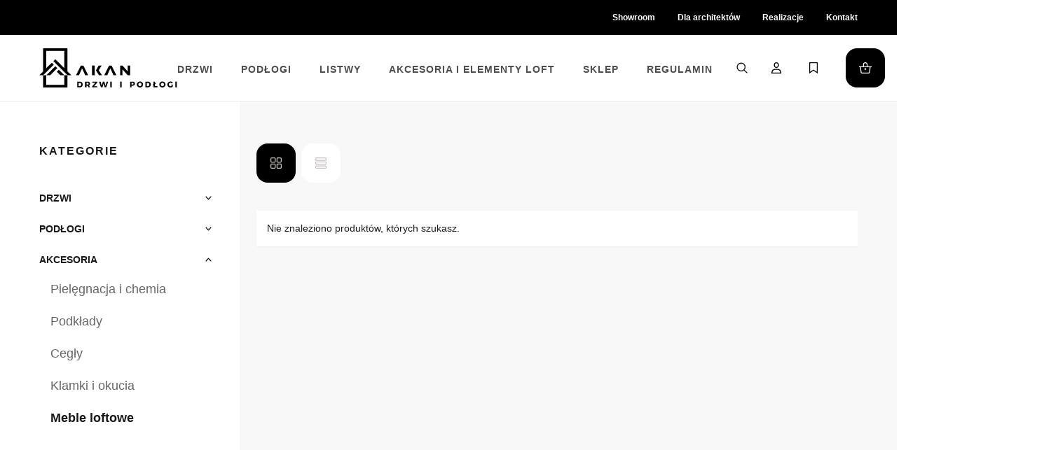

--- FILE ---
content_type: text/html; charset=UTF-8
request_url: https://www.akan-drzwi.pl/kategoria-produktu/akcesoria/meble-loftowe/
body_size: 28328
content:
<!DOCTYPE html><html lang="pl-PL"><head><script data-no-optimize="1">var litespeed_docref=sessionStorage.getItem("litespeed_docref");litespeed_docref&&(Object.defineProperty(document,"referrer",{get:function(){return litespeed_docref}}),sessionStorage.removeItem("litespeed_docref"));</script> <meta charset="UTF-8"><meta http-equiv="X-UA-Compatible" content="IE=edge"><meta name="viewport" content="width=device-width, initial-scale=1.0"><link rel="preconnect" href="https://fonts.googleapis.com"><link rel="preconnect" href="https://fonts.gstatic.com" crossorigin><meta name='robots' content='index, follow, max-image-preview:large, max-snippet:-1, max-video-preview:-1' /><title>Archiwa Meble loftowe - AKAN</title><link rel="canonical" href="https://www.akan-drzwi.pl/kategoria-produktu/akcesoria/meble-loftowe/" /><meta property="og:locale" content="pl_PL" /><meta property="og:type" content="article" /><meta property="og:title" content="Archiwa Meble loftowe - AKAN" /><meta property="og:url" content="https://www.akan-drzwi.pl/kategoria-produktu/akcesoria/meble-loftowe/" /><meta property="og:site_name" content="AKAN" /><meta name="twitter:card" content="summary_large_image" /> <script type="application/ld+json" class="yoast-schema-graph">{"@context":"https://schema.org","@graph":[{"@type":"CollectionPage","@id":"https://www.akan-drzwi.pl/kategoria-produktu/akcesoria/meble-loftowe/","url":"https://www.akan-drzwi.pl/kategoria-produktu/akcesoria/meble-loftowe/","name":"Archiwa Meble loftowe - AKAN","isPartOf":{"@id":"https://www.akan-drzwi.pl/#website"},"breadcrumb":{"@id":"https://www.akan-drzwi.pl/kategoria-produktu/akcesoria/meble-loftowe/#breadcrumb"},"inLanguage":"pl-PL"},{"@type":"BreadcrumbList","@id":"https://www.akan-drzwi.pl/kategoria-produktu/akcesoria/meble-loftowe/#breadcrumb","itemListElement":[{"@type":"ListItem","position":1,"name":"Strona główna","item":"https://www.akan-drzwi.pl/"},{"@type":"ListItem","position":2,"name":"Akcesoria","item":"https://www.akan-drzwi.pl/kategoria-produktu/akcesoria/"},{"@type":"ListItem","position":3,"name":"Meble loftowe"}]},{"@type":"WebSite","@id":"https://www.akan-drzwi.pl/#website","url":"https://www.akan-drzwi.pl/","name":"AKAN","description":"Drzwi i podłogi","potentialAction":[{"@type":"SearchAction","target":{"@type":"EntryPoint","urlTemplate":"https://www.akan-drzwi.pl/?s={search_term_string}"},"query-input":{"@type":"PropertyValueSpecification","valueRequired":true,"valueName":"search_term_string"}}],"inLanguage":"pl-PL"}]}</script> <link rel="alternate" type="application/rss+xml" title="AKAN &raquo; Kanał z wpisami" href="https://www.akan-drzwi.pl/feed/" /><link rel="alternate" type="application/rss+xml" title="AKAN &raquo; Kanał z komentarzami" href="https://www.akan-drzwi.pl/comments/feed/" /><link rel="alternate" type="application/rss+xml" title="Kanał AKAN &raquo; Meble loftowe Kategoria" href="https://www.akan-drzwi.pl/kategoria-produktu/akcesoria/meble-loftowe/feed/" /><style id='wp-img-auto-sizes-contain-inline-css' type='text/css'>img:is([sizes=auto i],[sizes^="auto," i]){contain-intrinsic-size:3000px 1500px}
/*# sourceURL=wp-img-auto-sizes-contain-inline-css */</style><link data-optimized="2" rel="stylesheet" href="https://www.akan-drzwi.pl/wp-content/litespeed/css/6e2eaa490d21c525ea05d1163b4dc421.css?ver=8b7fa" /><style id='classic-theme-styles-inline-css' type='text/css'>/*! This file is auto-generated */
.wp-block-button__link{color:#fff;background-color:#32373c;border-radius:9999px;box-shadow:none;text-decoration:none;padding:calc(.667em + 2px) calc(1.333em + 2px);font-size:1.125em}.wp-block-file__button{background:#32373c;color:#fff;text-decoration:none}
/*# sourceURL=/wp-includes/css/classic-themes.min.css */</style><style id='woocommerce-inline-inline-css' type='text/css'>.woocommerce form .form-row .required { visibility: visible; }
/*# sourceURL=woocommerce-inline-inline-css */</style><link rel='preload' as='font' type='font/woff2' crossorigin='anonymous' id='tinvwl-webfont-font-css' href='https://www.akan-drzwi.pl/wp-content/plugins/ti-woocommerce-wishlist/assets/fonts/tinvwl-webfont.woff2?ver=xu2uyi'  media='all' /> <script type="litespeed/javascript" data-src="https://www.akan-drzwi.pl/wp-includes/js/jquery/jquery.min.js" id="jquery-core-js"></script> <script id="woocommerce-js-extra" type="litespeed/javascript">var woocommerce_params={"ajax_url":"/wp-admin/admin-ajax.php","wc_ajax_url":"/?wc-ajax=%%endpoint%%","i18n_password_show":"Poka\u017c has\u0142o","i18n_password_hide":"Ukryj has\u0142o"}</script> <link rel="https://api.w.org/" href="https://www.akan-drzwi.pl/wp-json/" /><link rel="alternate" title="JSON" type="application/json" href="https://www.akan-drzwi.pl/wp-json/wp/v2/product_cat/62" /><link rel="EditURI" type="application/rsd+xml" title="RSD" href="https://www.akan-drzwi.pl/xmlrpc.php?rsd" /><meta name="generator" content="WordPress 6.9" /><meta name="generator" content="WooCommerce 10.4.3" /><style>.lmp_load_more_button.br_lmp_button_settings .lmp_button:hover {
                    background-color: #9999ff!important;
                    color: #111111!important;
                }
                .lmp_load_more_button.br_lmp_prev_settings .lmp_button:hover {
                    background-color: #9999ff!important;
                    color: #111111!important;
                }.product.lazy, .berocket_lgv_additional_data.lazy{opacity:0;}</style><noscript><style>.woocommerce-product-gallery{ opacity: 1 !important; }</style></noscript> <script type="litespeed/javascript">!function(f,b,e,v,n,t,s){if(f.fbq)return;n=f.fbq=function(){n.callMethod?n.callMethod.apply(n,arguments):n.queue.push(arguments)};if(!f._fbq)f._fbq=n;n.push=n;n.loaded=!0;n.version=‘2.0’;n.queue=[];t=b.createElement(e);t.async=!0;t.src=v;s=b.getElementsByTagName(e)[0];s.parentNode.insertBefore(t,s)}(window,document,‘script’,‘https:fbq(‘init’,‘270649766051447’);fbq(‘track’,‘PageView’)</script> <noscript><img height=“1” width=“1" style=“display:none”src=“https://www.facebook.com/tr?id=270649766051447&ev=PageView&noscript=1”/></noscript>
<style id='global-styles-inline-css' type='text/css'>:root{--wp--preset--aspect-ratio--square: 1;--wp--preset--aspect-ratio--4-3: 4/3;--wp--preset--aspect-ratio--3-4: 3/4;--wp--preset--aspect-ratio--3-2: 3/2;--wp--preset--aspect-ratio--2-3: 2/3;--wp--preset--aspect-ratio--16-9: 16/9;--wp--preset--aspect-ratio--9-16: 9/16;--wp--preset--color--black: #000000;--wp--preset--color--cyan-bluish-gray: #abb8c3;--wp--preset--color--white: #ffffff;--wp--preset--color--pale-pink: #f78da7;--wp--preset--color--vivid-red: #cf2e2e;--wp--preset--color--luminous-vivid-orange: #ff6900;--wp--preset--color--luminous-vivid-amber: #fcb900;--wp--preset--color--light-green-cyan: #7bdcb5;--wp--preset--color--vivid-green-cyan: #00d084;--wp--preset--color--pale-cyan-blue: #8ed1fc;--wp--preset--color--vivid-cyan-blue: #0693e3;--wp--preset--color--vivid-purple: #9b51e0;--wp--preset--gradient--vivid-cyan-blue-to-vivid-purple: linear-gradient(135deg,rgb(6,147,227) 0%,rgb(155,81,224) 100%);--wp--preset--gradient--light-green-cyan-to-vivid-green-cyan: linear-gradient(135deg,rgb(122,220,180) 0%,rgb(0,208,130) 100%);--wp--preset--gradient--luminous-vivid-amber-to-luminous-vivid-orange: linear-gradient(135deg,rgb(252,185,0) 0%,rgb(255,105,0) 100%);--wp--preset--gradient--luminous-vivid-orange-to-vivid-red: linear-gradient(135deg,rgb(255,105,0) 0%,rgb(207,46,46) 100%);--wp--preset--gradient--very-light-gray-to-cyan-bluish-gray: linear-gradient(135deg,rgb(238,238,238) 0%,rgb(169,184,195) 100%);--wp--preset--gradient--cool-to-warm-spectrum: linear-gradient(135deg,rgb(74,234,220) 0%,rgb(151,120,209) 20%,rgb(207,42,186) 40%,rgb(238,44,130) 60%,rgb(251,105,98) 80%,rgb(254,248,76) 100%);--wp--preset--gradient--blush-light-purple: linear-gradient(135deg,rgb(255,206,236) 0%,rgb(152,150,240) 100%);--wp--preset--gradient--blush-bordeaux: linear-gradient(135deg,rgb(254,205,165) 0%,rgb(254,45,45) 50%,rgb(107,0,62) 100%);--wp--preset--gradient--luminous-dusk: linear-gradient(135deg,rgb(255,203,112) 0%,rgb(199,81,192) 50%,rgb(65,88,208) 100%);--wp--preset--gradient--pale-ocean: linear-gradient(135deg,rgb(255,245,203) 0%,rgb(182,227,212) 50%,rgb(51,167,181) 100%);--wp--preset--gradient--electric-grass: linear-gradient(135deg,rgb(202,248,128) 0%,rgb(113,206,126) 100%);--wp--preset--gradient--midnight: linear-gradient(135deg,rgb(2,3,129) 0%,rgb(40,116,252) 100%);--wp--preset--font-size--small: 13px;--wp--preset--font-size--medium: 20px;--wp--preset--font-size--large: 36px;--wp--preset--font-size--x-large: 42px;--wp--preset--spacing--20: 0.44rem;--wp--preset--spacing--30: 0.67rem;--wp--preset--spacing--40: 1rem;--wp--preset--spacing--50: 1.5rem;--wp--preset--spacing--60: 2.25rem;--wp--preset--spacing--70: 3.38rem;--wp--preset--spacing--80: 5.06rem;--wp--preset--shadow--natural: 6px 6px 9px rgba(0, 0, 0, 0.2);--wp--preset--shadow--deep: 12px 12px 50px rgba(0, 0, 0, 0.4);--wp--preset--shadow--sharp: 6px 6px 0px rgba(0, 0, 0, 0.2);--wp--preset--shadow--outlined: 6px 6px 0px -3px rgb(255, 255, 255), 6px 6px rgb(0, 0, 0);--wp--preset--shadow--crisp: 6px 6px 0px rgb(0, 0, 0);}:where(.is-layout-flex){gap: 0.5em;}:where(.is-layout-grid){gap: 0.5em;}body .is-layout-flex{display: flex;}.is-layout-flex{flex-wrap: wrap;align-items: center;}.is-layout-flex > :is(*, div){margin: 0;}body .is-layout-grid{display: grid;}.is-layout-grid > :is(*, div){margin: 0;}:where(.wp-block-columns.is-layout-flex){gap: 2em;}:where(.wp-block-columns.is-layout-grid){gap: 2em;}:where(.wp-block-post-template.is-layout-flex){gap: 1.25em;}:where(.wp-block-post-template.is-layout-grid){gap: 1.25em;}.has-black-color{color: var(--wp--preset--color--black) !important;}.has-cyan-bluish-gray-color{color: var(--wp--preset--color--cyan-bluish-gray) !important;}.has-white-color{color: var(--wp--preset--color--white) !important;}.has-pale-pink-color{color: var(--wp--preset--color--pale-pink) !important;}.has-vivid-red-color{color: var(--wp--preset--color--vivid-red) !important;}.has-luminous-vivid-orange-color{color: var(--wp--preset--color--luminous-vivid-orange) !important;}.has-luminous-vivid-amber-color{color: var(--wp--preset--color--luminous-vivid-amber) !important;}.has-light-green-cyan-color{color: var(--wp--preset--color--light-green-cyan) !important;}.has-vivid-green-cyan-color{color: var(--wp--preset--color--vivid-green-cyan) !important;}.has-pale-cyan-blue-color{color: var(--wp--preset--color--pale-cyan-blue) !important;}.has-vivid-cyan-blue-color{color: var(--wp--preset--color--vivid-cyan-blue) !important;}.has-vivid-purple-color{color: var(--wp--preset--color--vivid-purple) !important;}.has-black-background-color{background-color: var(--wp--preset--color--black) !important;}.has-cyan-bluish-gray-background-color{background-color: var(--wp--preset--color--cyan-bluish-gray) !important;}.has-white-background-color{background-color: var(--wp--preset--color--white) !important;}.has-pale-pink-background-color{background-color: var(--wp--preset--color--pale-pink) !important;}.has-vivid-red-background-color{background-color: var(--wp--preset--color--vivid-red) !important;}.has-luminous-vivid-orange-background-color{background-color: var(--wp--preset--color--luminous-vivid-orange) !important;}.has-luminous-vivid-amber-background-color{background-color: var(--wp--preset--color--luminous-vivid-amber) !important;}.has-light-green-cyan-background-color{background-color: var(--wp--preset--color--light-green-cyan) !important;}.has-vivid-green-cyan-background-color{background-color: var(--wp--preset--color--vivid-green-cyan) !important;}.has-pale-cyan-blue-background-color{background-color: var(--wp--preset--color--pale-cyan-blue) !important;}.has-vivid-cyan-blue-background-color{background-color: var(--wp--preset--color--vivid-cyan-blue) !important;}.has-vivid-purple-background-color{background-color: var(--wp--preset--color--vivid-purple) !important;}.has-black-border-color{border-color: var(--wp--preset--color--black) !important;}.has-cyan-bluish-gray-border-color{border-color: var(--wp--preset--color--cyan-bluish-gray) !important;}.has-white-border-color{border-color: var(--wp--preset--color--white) !important;}.has-pale-pink-border-color{border-color: var(--wp--preset--color--pale-pink) !important;}.has-vivid-red-border-color{border-color: var(--wp--preset--color--vivid-red) !important;}.has-luminous-vivid-orange-border-color{border-color: var(--wp--preset--color--luminous-vivid-orange) !important;}.has-luminous-vivid-amber-border-color{border-color: var(--wp--preset--color--luminous-vivid-amber) !important;}.has-light-green-cyan-border-color{border-color: var(--wp--preset--color--light-green-cyan) !important;}.has-vivid-green-cyan-border-color{border-color: var(--wp--preset--color--vivid-green-cyan) !important;}.has-pale-cyan-blue-border-color{border-color: var(--wp--preset--color--pale-cyan-blue) !important;}.has-vivid-cyan-blue-border-color{border-color: var(--wp--preset--color--vivid-cyan-blue) !important;}.has-vivid-purple-border-color{border-color: var(--wp--preset--color--vivid-purple) !important;}.has-vivid-cyan-blue-to-vivid-purple-gradient-background{background: var(--wp--preset--gradient--vivid-cyan-blue-to-vivid-purple) !important;}.has-light-green-cyan-to-vivid-green-cyan-gradient-background{background: var(--wp--preset--gradient--light-green-cyan-to-vivid-green-cyan) !important;}.has-luminous-vivid-amber-to-luminous-vivid-orange-gradient-background{background: var(--wp--preset--gradient--luminous-vivid-amber-to-luminous-vivid-orange) !important;}.has-luminous-vivid-orange-to-vivid-red-gradient-background{background: var(--wp--preset--gradient--luminous-vivid-orange-to-vivid-red) !important;}.has-very-light-gray-to-cyan-bluish-gray-gradient-background{background: var(--wp--preset--gradient--very-light-gray-to-cyan-bluish-gray) !important;}.has-cool-to-warm-spectrum-gradient-background{background: var(--wp--preset--gradient--cool-to-warm-spectrum) !important;}.has-blush-light-purple-gradient-background{background: var(--wp--preset--gradient--blush-light-purple) !important;}.has-blush-bordeaux-gradient-background{background: var(--wp--preset--gradient--blush-bordeaux) !important;}.has-luminous-dusk-gradient-background{background: var(--wp--preset--gradient--luminous-dusk) !important;}.has-pale-ocean-gradient-background{background: var(--wp--preset--gradient--pale-ocean) !important;}.has-electric-grass-gradient-background{background: var(--wp--preset--gradient--electric-grass) !important;}.has-midnight-gradient-background{background: var(--wp--preset--gradient--midnight) !important;}.has-small-font-size{font-size: var(--wp--preset--font-size--small) !important;}.has-medium-font-size{font-size: var(--wp--preset--font-size--medium) !important;}.has-large-font-size{font-size: var(--wp--preset--font-size--large) !important;}.has-x-large-font-size{font-size: var(--wp--preset--font-size--x-large) !important;}
/*# sourceURL=global-styles-inline-css */</style></head><body class="archive tax-product_cat term-meble-loftowe term-62 wp-theme-akan theme-akan woocommerce woocommerce-page woocommerce-no-js tinvwl-theme-style"><section class="hidden md:block bg-black"><div class="Container hd:!max-w-[1440px] flex items-center justify-end py-4">
<a href="https://www.akan-drzwi.pl/showroom" class="text-white text-xs leading-normal font-semibold mr-8">Showroom</a>
<a href="https://www.akan-drzwi.pl/dla-architektow" class="text-white text-xs leading-normal font-semibold mr-8">Dla architektów</a>
<a href="https://www.akan-drzwi.pl/realizacje" class="text-white text-xs leading-normal font-semibold mr-8">Realizacje</a>
<a href="https://www.akan-drzwi.pl/kontakt" class="text-white text-xs leading-normal font-semibold">Kontakt</a></div></section><header class="Header bg-white py-8 lg:py-3 sticky left-0 top-0 transition-all duration-300 z-50"><div class="Container flex justify-between items-center"><div class="Header__logo">
<a href="https://www.akan-drzwi.pl"><svg width="197px" height="56px" viewBox="0 0 197 56" version="1.1" xmlns="http://www.w3.org/2000/svg" xmlns:xlink="http://www.w3.org/1999/xlink"><title>akan_logo</title>
<g id="Symbols" stroke="none" stroke-width="1" fill="none" fill-rule="evenodd">
<g id="components/menu" transform="translate(-240.000000, -68.000000)" fill="#000000" fill-rule="nonzero">
<g id="akan_logo" transform="translate(240.000000, 68.000000)">
<g id="Group" transform="translate(54.194574, 47.507672)">
<path d="M5.81457551,0.644194006 C6.474664,0.988262793 6.98889724,1.47070707 7.35540529,2.09152684 C7.72284832,2.71141164 7.90516738,3.42479339 7.90516738,4.22886718 C7.90516738,5.03294098 7.72004341,5.74819267 7.34886051,6.37181735 C6.9776776,6.99731196 6.45502964,7.48069121 5.7809166,7.82476 C5.10493363,8.16882878 4.32984389,8.33992821 3.45564738,8.33992821 L1.06293729e-14,8.33992821 L1.06293729e-14,0.129960765 L3.5379247,0.129960765 C4.39622673,0.129960765 5.15448702,0.301060189 5.81457551,0.644194006 Z M4.69541698,6.31384924 C5.01611153,6.1184406 5.26574839,5.84075465 5.44619751,5.48266132 C5.62477669,5.12269805 5.71546874,4.7131814 5.71546874,4.25224142 C5.71546874,3.78382169 5.61916688,3.36963019 5.42843309,3.01060189 C5.23769931,2.65063862 4.97310293,2.37108273 4.63838384,2.17193422 C4.30179481,1.97372068 3.91939227,1.87367894 3.49024126,1.87367894 L2.14295016,1.87367894 L2.14295016,6.6064947 L3.59402287,6.6064947 C4.00821438,6.6064947 4.3756574,6.50925787 4.69541698,6.31384924 Z" id="Shape"></path>
<path d="M16.0908256,8.33992821 L14.8959346,6.06795225 L14.8491861,6.06795225 L13.3027465,6.06795225 L13.3027465,8.33992821 L11.1588613,8.33992821 L11.1588613,0.129960765 L14.8491861,0.129960765 C15.9337507,0.129960765 16.7752233,0.381467568 17.3726688,0.884481175 C17.9691794,1.38936472 18.2693046,2.09713666 18.2693046,3.01060189 C18.2693046,3.62768178 18.1440187,4.15967944 17.8943818,4.60939978 C17.644745,5.05912013 17.2810418,5.40786376 16.8060773,5.65656566 L18.5161366,8.33992821 L16.0908256,8.33992821 L16.0908256,8.33992821 Z M13.3027465,4.35789298 L14.8604057,4.35789298 C15.2979715,4.35789298 15.6354955,4.24756657 15.8729777,4.02971867 C16.11046,3.8109358 16.2301361,3.4949161 16.2301361,3.08165957 C16.2301361,2.68336255 16.11046,2.37669255 15.8729777,2.16164955 C15.6354955,1.94754153 15.2970365,1.84002004 14.8604057,1.84002004 L13.3027465,1.84002004 L13.3027465,4.35789298 Z" id="Shape"></path>
<polygon id="Path" points="21.4996243 0.129960765 28.5492946 0.129960765 28.5492946 1.534285 24.2166458 6.61771433 28.6203523 6.61771433 28.6203523 8.33992821 21.3462893 8.33992821 21.3462893 6.94588864 25.6798731 1.8503047 21.4986894 1.8503047 21.4986894 0.129960765"></polygon>
<polygon id="Path" points="41.9950914 0.129960765 44.1969447 0.129960765 41.4200851 8.33992821 39.2182319 8.33992821 37.6605727 2.7525503 36.0795392 8.33992821 33.877686 8.33992821 31.113916 0.129960765 33.4214208 0.129960765 35.0361132 6.12592036 36.6526755 0.129960765 38.7498122 0.129960765 40.3897487 6.12592036"></polygon>
<polygon id="Path" points="47.1570582 0.129960765 49.3009433 0.129960765 49.3009433 8.33992821 47.1570582 8.33992821"></polygon>
<polygon id="Path" points="61.3040821 0.129960765 63.4479673 0.129960765 63.4479673 8.33992821 61.3040821 8.33992821"></polygon>
<path d="M81.4947491,0.884481175 C82.0734953,1.38936472 82.3624009,2.09713666 82.3624009,3.01060189 C82.3624009,3.97829535 82.0734953,4.73001085 81.4947491,5.26481342 C80.9178729,5.79961599 80.1053844,6.06795225 79.0582185,6.06795225 L77.5940563,6.06795225 L77.5940563,8.33992821 L75.4501711,8.33992821 L75.4501711,0.129960765 L79.0582185,0.129960765 C80.1053844,0.129960765 80.9178729,0.381467568 81.4947491,0.884481175 Z M79.9670089,4.0287837 C80.2044912,3.81000083 80.3241673,3.49398113 80.3241673,3.0807246 C80.3241673,2.68242758 80.2044912,2.37575758 79.9670089,2.16071458 C79.7285917,1.94660656 79.3901327,1.83908507 78.953502,1.83908507 L77.5949912,1.83908507 L77.5949912,4.3569639 L78.953502,4.3569639 C79.3901327,4.35789298 79.7276567,4.24756657 79.9670089,4.0287837 Z" id="Shape"></path>
<path d="M91.7822189,0.550697053 C92.4582019,0.918140078 92.9892645,1.42208866 93.375407,2.06160781 C93.7615494,2.70206194 93.9550881,3.42105351 93.9550881,4.21671258 C93.9550881,5.02265632 93.7615494,5.74819267 93.375407,6.39519159 C92.9892645,7.04406044 92.4582019,7.55548877 91.7822189,7.93041155 C91.1071709,8.30439937 90.3517155,8.49232824 89.5158527,8.49232824 C88.6818599,8.49232824 87.9254696,8.30720427 87.2504216,7.93602137 C86.5744386,7.56483847 86.0433759,7.05341013 85.6572335,6.40173637 C85.2710911,5.74912764 85.0775524,5.02172135 85.0775524,4.21577761 C85.0775524,3.42011854 85.2710911,2.70112697 85.6572335,2.06067284 C86.0433759,1.42115369 86.5744386,0.917205109 87.2504216,0.549762084 C87.9254696,0.182319058 88.680925,0 89.5158527,0 C90.3517155,0 91.1071709,0.183254028 91.7822189,0.550697053 Z M88.4088488,2.1326655 C88.0610402,2.34303364 87.7861591,2.63474414 87.5823358,3.0040571 C87.3803823,3.37524 87.2784707,3.78382169 87.2784707,4.22886718 C87.2784707,4.68139244 87.3813173,5.093714 87.5888805,5.4648969 C87.7955088,5.83607981 88.0703898,6.12872527 88.4135237,6.34283329 C88.7575925,6.55694131 89.1325152,6.66446281 89.538292,6.66446281 C89.9450038,6.66446281 90.3180566,6.55694131 90.6574505,6.34283329 C90.9968445,6.12872527 91.2651807,5.83607981 91.4605894,5.4648969 C91.655998,5.093714 91.7532348,4.68139244 91.7532348,4.22886718 C91.7532348,3.78382169 91.655998,3.37524 91.4605894,3.0040571 C91.2651807,2.63474414 90.9977794,2.34303364 90.6574505,2.1326655 C90.3180566,1.92136238 89.9450038,1.8166458 89.538292,1.8166458 C89.1334502,1.8166458 88.7566575,1.92042741 88.4088488,2.1326655 Z" id="Shape"></path>
<path d="M103.024293,0.644194006 C103.684381,0.988262793 104.197679,1.47070707 104.565122,2.09152684 C104.932565,2.71141164 105.114884,3.42479339 105.114884,4.22886718 C105.114884,5.03294098 104.92976,5.74819267 104.558578,6.37181735 C104.187395,6.99731196 103.664747,7.48069121 102.990634,7.82476 C102.314651,8.16882878 101.539561,8.33992821 100.665364,8.33992821 L97.209717,8.33992821 L97.209717,0.129960765 L100.747642,0.129960765 C101.605944,0.129960765 102.365139,0.301060189 103.024293,0.644194006 Z M101.906069,6.31384924 C102.226764,6.1184406 102.4764,5.84075465 102.656849,5.48266132 C102.835429,5.12269805 102.926121,4.7131814 102.926121,4.25224142 C102.926121,3.78382169 102.829819,3.36963019 102.639085,3.01060189 C102.448351,2.65063862 102.183755,2.37108273 101.849036,2.17193422 C101.512447,1.97372068 101.130044,1.87367894 100.700893,1.87367894 L99.3536021,1.87367894 L99.3536021,6.6064947 L100.804675,6.6064947 C101.218866,6.6064947 101.585374,6.50925787 101.906069,6.31384924 Z" id="Shape"></path>
<polygon id="Path" points="111.039786 6.51206278 114.518808 6.51206278 114.518808 8.33992821 108.896836 8.33992821 108.896836 4.79078387 107.783287 5.36392019 107.783287 4.21577761 108.896836 3.64264129 108.896836 0.129025795 111.039786 0.129025795 111.039786 2.52909258 112.316955 1.87367894 112.316955 3.02182152 111.039786 3.67723516"></polygon>
<path d="M123.857284,0.550697053 C124.533267,0.918140078 125.064329,1.42208866 125.450472,2.06160781 C125.836614,2.70206194 126.030153,3.42105351 126.030153,4.21671258 C126.030153,5.02265632 125.836614,5.74819267 125.450472,6.39519159 C125.064329,7.04406044 124.533267,7.55548877 123.857284,7.93041155 C123.182236,8.30439937 122.42678,8.49232824 121.590917,8.49232824 C120.756925,8.49232824 120.000534,8.30720427 119.325486,7.93602137 C118.649503,7.56483847 118.118441,7.05341013 117.732298,6.40173637 C117.346156,5.74912764 117.152617,5.02172135 117.152617,4.21577761 C117.152617,3.42011854 117.346156,2.70112697 117.732298,2.06067284 C118.118441,1.42115369 118.649503,0.917205109 119.325486,0.549762084 C120.000534,0.182319058 120.75599,0 121.590917,0 C122.42678,0 123.182236,0.183254028 123.857284,0.550697053 Z M120.483914,2.1326655 C120.136105,2.34303364 119.861224,2.63474414 119.6574,3.0040571 C119.455447,3.37524 119.353535,3.78382169 119.353535,4.22886718 C119.353535,4.68139244 119.456382,5.093714 119.663945,5.4648969 C119.870574,5.83607981 120.145455,6.12872527 120.488588,6.34283329 C120.832657,6.55694131 121.20758,6.66446281 121.613357,6.66446281 C122.020068,6.66446281 122.393121,6.55694131 122.732515,6.34283329 C123.071909,6.12872527 123.340245,5.83607981 123.535654,5.4648969 C123.731063,5.093714 123.8283,4.68139244 123.8283,4.22886718 C123.8283,3.78382169 123.731063,3.37524 123.535654,3.0040571 C123.340245,2.63474414 123.072844,2.34303364 122.732515,2.1326655 C122.393121,1.92136238 122.020068,1.8166458 121.613357,1.8166458 C121.208515,1.8166458 120.831722,1.92042741 120.483914,2.1326655 Z" id="Shape"></path>
<path d="M134.577644,4.1456549 L136.427949,4.1456549 L136.427949,7.41430837 C135.990383,7.73500292 135.454646,7.99305451 134.817931,8.19220302 C134.181217,8.39135153 133.578162,8.49139327 133.00783,8.49139327 C132.180382,8.49139327 131.432407,8.3062693 130.765773,7.9350864 C130.098205,7.5639035 129.572752,7.0543451 129.19035,6.40641122 C128.807012,5.75754237 128.615344,5.03200601 128.615344,4.22793221 C128.615344,3.43040321 128.811687,2.71047667 129.206244,2.06721763 C129.600801,1.42302362 130.144019,0.916270139 130.834961,0.549762084 C131.524969,0.182319058 132.296319,2.12587458e-14 133.148076,2.12587458e-14 C133.756741,2.12587458e-14 134.366341,0.111261374 134.975006,0.333784122 C135.583671,0.55630687 136.099775,0.85456215 136.521446,1.2304199 L135.302246,2.72824109 C135.006795,2.44775023 134.664596,2.22522748 134.278454,2.06067284 C133.892312,1.89705318 133.511779,1.81571083 133.135921,1.81571083 C132.698355,1.81571083 132.304733,1.92042741 131.95225,2.13173053 C131.601636,2.34209867 131.32395,2.63100426 131.121062,2.99751231 C130.919108,3.36495534 130.817197,3.77447199 130.817197,4.22793221 C130.817197,4.68793722 130.919108,5.10493363 131.121062,5.4742466 C131.324885,5.8454295 131.606311,6.13713999 131.965339,6.34750814 C132.324368,6.55881125 132.722665,6.66352784 133.16023,6.66352784 C133.574422,6.66352784 134.046582,6.53169714 134.577644,6.26616579 L134.577644,4.1456549 L134.577644,4.1456549 Z" id="Path"></path>
<polygon id="Path" points="140.034126 0.129960765 142.178012 0.129960765 142.178012 8.33992821 140.034126 8.33992821"></polygon>
</g>
<g id="Group">
<polygon id="Path" points="10.0733617 38.5039152 15.6953335 38.5039152 22.9581768 31.2438768 25.7696302 28.4305535 22.9581768 25.6191001"></polygon>
<polygon id="Path" points="40.2915769 32.8791385 40.2915769 0 5.62477669 0 5.62477669 0.00093496953 5.62384172 0 5.62384172 32.8819434 0 38.5039152 5.62477669 38.5039152 17.921496 26.2071959 20.7348193 23.3957425 17.921496 20.5824192 15.1109775 23.3957425 10.0724267 28.4333584 10.0724267 3.76044745 35.8429919 3.75951248 35.8429919 28.4296185 22.9581768 15.5457384 20.1448535 18.3590617 40.2925119 38.5039152 45.9163536 38.5039152"></polygon>
<polygon id="Path" points="35.8429919 38.5039152 27.9948577 30.6557809 25.1815344 33.4672343 30.2182152 38.5039152"></polygon>
<polygon id="Path" points="35.8429919 38.5048502 35.8429919 52.2395526 10.0724267 52.2404875 10.0724267 38.5048502 5.62384172 38.5048502 5.62384172 56 5.62571166 55.999065 5.62477669 56 40.2915769 56 40.2915769 38.5048502"></polygon>
</g>
<g id="Group" transform="translate(52.447116, 24.654212)">
<polygon id="Path" points="36.6302362 0 32.4088488 0 28.4670173 6.92625428 32.8408047 13.8506386 37.0631271 13.8506386 32.4808415 6.75141498"></polygon>
<polygon id="Path" points="6.95523833 0 0 13.8506386 4.22138743 13.8506386 8.70363135 4.01008431 13.1868103 13.8506386 17.4072627 13.8506386 10.4520244 0"></polygon>
<polygon id="Path" points="47.2973036 0 40.3420653 13.8506386 44.5625177 13.8506386 49.0456966 4.01008431 53.5279406 13.8506386 57.748393 13.8506386 50.7940897 0"></polygon>
<rect id="Rectangle" x="22.8674848" y="0" width="3.88760331" height="13.8506386"></rect>
<polygon id="Path" points="73.8158444 0 73.8158444 8.41098589 66.3660072 0 62.9842224 0 62.9842224 13.8506386 66.3660072 13.8506386 66.3660072 5.43965273 73.8158444 13.8506386 77.1976292 13.8506386 77.1976292 0"></polygon>
</g>
</g>
</g>
</g>
</svg></a></div><nav class="Header__menu select-none lg:select-auto bg-white opacity-0 lg:opacity-100 fixed lg:relative bottom-0 left-0 right-0 top-0 transition-all duration-300 invisible lg:visible translate-x-4 lg:translate-x-0 lg:ml-auto"><ul class="Navigation"><li class="Navigation__item  menu-item menu-item-type-post_type menu-item-object-page menu-item-90">
<a class="" href="https://www.akan-drzwi.pl/drzwi/">Drzwi</a></li><li class="Navigation__item  menu-item menu-item-type-post_type menu-item-object-page menu-item-89 menu-item-has-children">
<a class="" href="https://www.akan-drzwi.pl/podlogi/">Podłogi</a><ul class="Navigation__subMenu">
<button class="Button Button--no-style Navigation__subMenu__go-back">Wróć</button><li class="Navigation__subMenuItem  menu-item menu-item-type-custom menu-item-object-custom menu-item-693">
<a class="Navigation__subMenuLink" href="#">Panele laminowane</a></li><li class="Navigation__subMenuItem  menu-item menu-item-type-custom menu-item-object-custom menu-item-694">
<a class="Navigation__subMenuLink" href="#">Panele winylowe</a></li><li class="Navigation__subMenuItem  menu-item menu-item-type-custom menu-item-object-custom menu-item-695">
<a class="Navigation__subMenuLink" href="#">Podłogi drewniane</a></li></ul></li><li class="Navigation__item  menu-item menu-item-type-post_type menu-item-object-page menu-item-88">
<a class="" href="https://www.akan-drzwi.pl/listwy/">Listwy</a></li><li class="Navigation__item  menu-item menu-item-type-post_type menu-item-object-page menu-item-87">
<a class="" href="https://www.akan-drzwi.pl/akcesoria-i-elementy-loft/">Akcesoria i&nbsp;elementy LOFT</a></li><li class="Navigation__item  menu-item menu-item-type-post_type menu-item-object-page menu-item-91">
<a class="" href="https://www.akan-drzwi.pl/sklep/">Sklep</a></li><li class="Navigation__item only-mobile menu-item menu-item-type-post_type menu-item-object-page menu-item-666">
<a class="" href="https://www.akan-drzwi.pl/showroom/">Showroom</a></li><li class="Navigation__item only-mobile menu-item menu-item-type-post_type menu-item-object-page menu-item-667">
<a class="" href="https://www.akan-drzwi.pl/dla-architektow/">Dla architektów</a></li><li class="Navigation__item only-mobile menu-item menu-item-type-custom menu-item-object-custom menu-item-669">
<a class="" href="http://www.akan-drzwi.pl/realizacje">Realizacje</a></li><li class="Navigation__item only-mobile menu-item menu-item-type-post_type menu-item-object-page menu-item-668">
<a class="" href="https://www.akan-drzwi.pl/kontakt/">Kontakt</a></li><li class="Navigation__item  menu-item menu-item-type-post_type menu-item-object-page menu-item-730">
<a class="" href="https://www.akan-drzwi.pl/regulamin-voucherow/">Regulamin</a></li></ul></nav><div class="hidden hd:block hd:ml-10"><svg width="109px" height="32px" viewBox="0 0 109 32" version="1.1" xmlns="http://www.w3.org/2000/svg" xmlns:xlink="http://www.w3.org/1999/xlink"><title>logo_certyfikowany-punkt-sprzedazy-porta</title>
<g id="Symbols" stroke="none" stroke-width="1" fill="none" fill-rule="evenodd">
<g id="components/menu" transform="translate(-1313.000000, -82.000000)" fill="#1A1919">
<g id="logo_certyfikowany-punkt-sprzedazy-porta" transform="translate(1313.000000, 82.000000)">
<g id="Group-23" transform="translate(37.612682, 1.963049)">
<path d="M2.45223889,8.23350589 L0.423686106,8.23350589 L0.423686106,13.4352987 L1.16656697,13.4352987 L1.16656697,11.8597948 L2.45223889,11.8597948 C3.80460742,11.8597948 4.6220475,11.1762902 4.6220475,10.0467859 C4.6220475,8.91728164 3.80460742,8.23350589 2.45223889,8.23350589 L2.45223889,8.23350589 Z M2.43000669,11.2134342 L1.16656697,11.2134342 L1.16656697,8.8801376 L2.43000669,8.8801376 C3.3811111,8.8801376 3.87889551,9.30363391 3.87889551,10.0467859 C3.87889551,10.7896668 3.3811111,11.2134342 2.43000669,11.2134342 L2.43000669,11.2134342 Z M7.50220204,13.4946749 C8.87707389,13.4946749 9.70183433,12.6994671 9.70183433,11.191202 L9.70183433,8.23350589 L8.98091454,8.23350589 L8.98091454,11.1613783 C8.98091454,12.3131148 8.44598609,12.8334025 7.50979352,12.8334025 C6.57332983,12.8334025 6.04572174,12.3131148 6.04572174,11.1613783 L6.04572174,8.23350589 L5.30256975,8.23350589 L5.30256975,11.191202 C5.30256975,12.6994671 6.13492167,13.4946749 7.50220204,13.4946749 L7.50220204,13.4946749 Z M14.5883095,8.23350589 L14.5883095,12.1124827 L11.4673964,8.23350589 L10.8579088,8.23350589 L10.8579088,13.4352987 L11.6010608,13.4352987 L11.6010608,9.55632186 L14.7222449,13.4352987 L15.3314614,13.4352987 L15.3314614,8.23350589 L14.5883095,8.23350589 Z M20.2152253,13.4352987 L21.0847213,13.4352987 L18.721601,10.574394 L20.9434655,8.23350589 L20.0962017,8.23350589 L17.2724411,11.1391461 L17.2724411,8.23350589 L16.5292891,8.23350589 L16.5292891,13.4352987 L17.2724411,13.4352987 L17.2724411,12.0902505 L18.2235455,11.1242343 L20.2152253,13.4352987 Z M22.9066773,13.4352987 L23.6422378,13.4352987 L23.6422378,8.8801376 L25.4256941,8.8801376 L25.4256941,8.23350589 L21.123221,8.23350589 L21.123221,8.8801376 L22.9066773,8.8801376 L22.9066773,13.4352987 Z M29.304671,13.4946749 C30.6795428,13.4946749 31.318583,12.8111703 31.318583,12.0159624 C31.318583,10.1061621 28.1678463,10.90137 28.1678463,9.63060995 C28.1678463,9.17728994 28.5466071,8.80557838 29.4310149,8.80557838 C29.8916553,8.80557838 30.4043515,8.93951384 30.8576715,9.22934583 L31.1030391,8.63477001 C30.6719513,8.33761766 30.0402315,8.17412965 29.4310149,8.17412965 C28.0637346,8.17412965 27.4396062,8.85763427 27.4396062,9.66016251 C27.4396062,11.5924661 30.5903429,10.7896668 30.5903429,12.0604269 C30.5903429,12.5137469 30.2037195,12.8629551 29.304671,12.8629551 C28.6358071,12.8629551 27.9745346,12.6102671 27.5881824,12.2610589 L27.3132622,12.8407229 C27.7291671,13.2270752 28.5094631,13.4946749 29.304671,13.4946749 L29.304671,13.4946749 Z M34.1249917,8.23350589 L32.096439,8.23350589 L32.096439,13.4352987 L32.8395909,13.4352987 L32.8395909,11.8597948 L34.1249917,11.8597948 C35.4776314,11.8597948 36.2950715,11.1762902 36.2950715,10.0467859 C36.2950715,8.91728164 35.4776314,8.23350589 34.1249917,8.23350589 L34.1249917,8.23350589 Z M34.1027595,11.2134342 L32.8395909,11.2134342 L32.8395909,8.8801376 L34.1027595,8.8801376 C35.0538639,8.8801376 35.5519195,9.30363391 35.5519195,10.0467859 C35.5519195,10.7896668 35.0538639,11.2134342 34.1027595,11.2134342 L34.1027595,11.2134342 Z M41.326327,13.4352987 L40.0929821,11.6889864 C40.8212223,11.4289781 41.2371271,10.8493141 41.2371271,10.0467859 C41.2371271,8.91728164 40.4199581,8.23350589 39.0673185,8.23350589 L37.0387657,8.23350589 L37.0387657,13.4352987 L37.7819177,13.4352987 L37.7819177,11.8524744 L39.0673185,11.8524744 C39.1787506,11.8524744 39.2901828,11.844883 39.3942945,11.8375626 L40.5164784,13.4352987 L41.326327,13.4352987 Z M39.0450863,11.2207546 L37.7819177,11.2207546 L37.7819177,8.8801376 L39.0450863,8.8801376 C39.9961907,8.8801376 40.4942462,9.30363391 40.4942462,10.0467859 C40.4942462,10.7896668 39.9961907,11.2207546 39.0450863,11.2207546 L39.0450863,11.2207546 Z M42.7315648,12.788667 L45.9864133,8.73888178 L45.9864133,8.23350589 L41.7877808,8.23350589 L41.7877808,8.8801376 L45.0054852,8.8801376 L41.7357249,12.9299228 L41.7357249,13.4352987 L46.0829336,13.4352987 L46.0829336,12.788667 L42.7315648,12.788667 Z M47.4011404,12.788667 L47.4011404,11.1093224 L50.0096283,11.1093224 L50.0096283,10.4776026 L47.4011404,10.4776026 L47.4011404,8.8801376 L50.3290129,8.8801376 L50.3290129,8.23350589 L46.6579884,8.23350589 L46.6579884,13.4352987 L50.4331246,13.4352987 L50.4331246,12.788667 L47.4011404,12.788667 Z M51.1947131,13.4352987 L53.387025,13.4352987 C55.0587781,13.4352987 56.1958738,12.3800825 56.1958738,10.8344023 C56.1958738,9.28872207 55.0587781,8.23350589 53.387025,8.23350589 L51.1947131,8.23350589 L51.1947131,13.4352987 Z M51.9378651,12.788667 L51.9378651,8.8801376 L53.3422895,8.8801376 C54.6279614,8.8801376 55.4527218,9.66775399 55.4527218,10.8344023 C55.4527218,12.0010506 54.6279614,12.788667 53.3422895,12.788667 L51.9378651,12.788667 Z M60.7079262,13.4352987 L61.4882222,13.4352987 L59.1251019,8.23350589 L58.3895414,8.23350589 L56.0337414,13.4352987 L56.7991256,13.4352987 L57.3714692,12.1347149 L60.1355825,12.1347149 L60.7079262,13.4352987 Z M57.6314775,11.5404102 L58.7536615,8.99156973 L59.8755742,11.5404102 L57.6314775,11.5404102 Z M63.9137011,7.67607412 C64.1587976,7.67607412 64.3521093,7.4903539 64.3521093,7.23766596 C64.3521093,6.9925695 64.1587976,6.7992578 63.9137011,6.7992578 C63.6683335,6.7992578 63.4752929,6.9925695 63.4752929,7.23766596 C63.4752929,7.4903539 63.6683335,7.67607412 63.9137011,7.67607412 L63.9137011,7.67607412 Z M62.732141,12.788667 L65.9869894,8.73888178 L65.9869894,8.23350589 L61.7883569,8.23350589 L61.7883569,8.8801376 L65.0060613,8.8801376 L61.736301,12.9299228 L61.736301,13.4352987 L66.0835097,13.4352987 L66.0835097,12.788667 L62.732141,12.788667 Z M71.0881951,8.23350589 L70.3526346,8.23350589 L68.6806104,10.9756581 L67.0161777,8.23350589 L66.2209698,8.23350589 L68.2866666,11.6220187 L68.2866666,13.4352987 L69.0224982,13.4352987 L69.0224982,11.6369305 L71.0881951,8.23350589 Z" id="Fill-13"></path>
<path d="M2.74947258,5.3205453 C3.55932117,5.3205453 4.25800876,5.03803367 4.73356096,4.50310522 L4.25041728,4.03487338 C3.84915316,4.45864082 3.35868911,4.65927288 2.78661662,4.65927288 C1.61264795,4.65927288 0.743151991,3.81200912 0.743151991,2.66027265 C0.743151991,1.50853618 1.61264795,0.661272421 2.78661662,0.661272421 C3.35868911,0.661272421 3.84915316,0.854584121 4.25041728,1.27808044 L4.73356096,0.809848594 C4.25800876,0.274920145 3.55932117,0 2.75679294,0 C1.17396867,0 0,1.12191278 0,2.66027265 C0,4.19836139 1.17396867,5.3205453 2.74947258,5.3205453 L2.74947258,5.3205453 Z M6.59510112,4.61453735 L6.59510112,2.93519279 L9.20331788,2.93519279 L9.20331788,2.30347293 L6.59510112,2.30347293 L6.59510112,0.705736823 L9.52270243,0.705736823 L9.52270243,0.0593762444 L5.85194913,0.0593762444 L5.85194913,5.26116905 L9.6268142,5.26116905 L9.6268142,4.61453735 L6.59510112,4.61453735 Z M15.1219636,5.26116905 L13.8886187,3.51485677 C14.6168589,3.25457734 15.0330348,2.67518449 15.0330348,1.87265626 C15.0330348,0.742880866 14.2155947,0.0593762444 12.8629551,0.0593762444 L10.8344023,0.0593762444 L10.8344023,5.26116905 L11.5775543,5.26116905 L11.5775543,3.67834479 L12.8629551,3.67834479 C12.9746583,3.67834479 13.0860905,3.6707533 13.1899311,3.66343294 L14.312115,5.26116905 L15.1219636,5.26116905 Z M12.8407229,3.04662492 L11.5775543,3.04662492 L11.5775543,0.705736823 L12.8407229,0.705736823 C13.7918273,0.705736823 14.2898828,1.12950427 14.2898828,1.87265626 C14.2898828,2.61553712 13.7918273,3.04662492 12.8407229,3.04662492 L12.8407229,3.04662492 Z M17.4175739,5.26116905 L18.1531345,5.26116905 L18.1531345,0.705736823 L19.9365908,0.705736823 L19.9365908,0.0593762444 L15.6341176,0.0593762444 L15.6341176,0.705736823 L17.4175739,0.705736823 L17.4175739,5.26116905 Z M25.3471494,0.0593762444 L24.6113177,0.0593762444 L22.9392936,2.80152846 L21.2748608,0.0593762444 L20.479653,0.0593762444 L22.5456209,3.44788904 L22.5456209,5.26116905 L23.2811814,5.26116905 L23.2811814,3.46280088 L25.3471494,0.0593762444 Z M29.9199336,0.705736823 L29.9199336,0.0593762444 L26.2491803,0.0593762444 L26.2491803,5.26116905 L26.9923323,5.26116905 L26.9923323,3.15805705 L29.600549,3.15805705 L29.600549,2.51901684 L26.9923323,2.51901684 L26.9923323,0.705736823 L29.9199336,0.705736823 Z M30.9656604,5.26116905 L31.7088124,5.26116905 L31.7088124,0.0593762444 L30.9656604,0.0593762444 L30.9656604,5.26116905 Z M37.0204106,5.26116905 L37.8899065,5.26116905 L35.5267862,2.40026435 L37.7486507,0.0593762444 L36.901387,0.0593762444 L34.0776263,2.96501648 L34.0776263,0.0593762444 L33.3344743,0.0593762444 L33.3344743,5.26116905 L34.0776263,5.26116905 L34.0776263,3.91612089 L35.0287307,2.95010464 L37.0204106,5.26116905 Z M40.9142993,5.3205453 C42.4968524,5.3205453 43.6710922,4.19104103 43.6710922,2.66027265 C43.6710922,1.12950427 42.4968524,0 40.9142993,0 C39.3165632,0 38.1423234,1.13682462 38.1423234,2.66027265 C38.1423234,4.18372067 39.3165632,5.3205453 40.9142993,5.3205453 L40.9142993,5.3205453 Z M40.9142993,4.65927288 C39.7473798,4.65927288 38.8854754,3.81200912 38.8854754,2.66027265 C38.8854754,1.50853618 39.7473798,0.661272421 40.9142993,0.661272421 C42.0660357,0.661272421 42.9279402,1.50853618 42.9279402,2.66027265 C42.9279402,3.81200912 42.0660357,4.65927288 40.9142993,4.65927288 L40.9142993,4.65927288 Z M51.3875639,0.0593762444 L49.9533158,4.30979352 L48.5190677,0.0593762444 L47.8352919,0.0593762444 L46.3714913,4.28756132 L44.9670669,0.0593762444 L44.2016827,0.0593762444 L45.9404035,5.26116905 L46.7356113,5.26116905 L48.1549476,1.10727206 L49.5742839,5.26116905 L50.3545799,5.26116905 L52.0933007,0.0593762444 L51.3875639,0.0593762444 Z M56.7406441,5.26116905 L57.5209401,5.26116905 L55.1578198,0.0593762444 L54.4222593,0.0593762444 L52.0667305,5.26116905 L52.8321147,5.26116905 L53.4041872,3.96058529 L56.1685716,3.96058529 L56.7406441,5.26116905 Z M53.6641955,3.3662806 L54.7863794,0.817440077 L55.9085633,3.3662806 L53.6641955,3.3662806 Z M62.1682835,0.0593762444 L62.1682835,3.93835309 L59.0473705,0.0593762444 L58.4378829,0.0593762444 L58.4378829,5.26116905 L59.1810348,5.26116905 L59.1810348,1.38219221 L62.302219,5.26116905 L62.9114355,5.26116905 L62.9114355,0.0593762444 L62.1682835,0.0593762444 Z M68.6882832,0.0593762444 L67.9527227,0.0593762444 L66.2806985,2.80152846 L64.6159946,0.0593762444 L63.8210579,0.0593762444 L65.8867547,3.44788904 L65.8867547,5.26116905 L66.6225864,5.26116905 L66.6225864,3.46280088 L68.6882832,0.0593762444 Z" id="Fill-15"></path>
<path d="M2.53512162,16.3521093 L0.342267447,16.3521093 L0.342267447,17.4116634 L0.682799698,17.4116634 L0.682799698,21.6515069 L2.01510502,21.6515069 L2.01510502,19.9230888 L2.47303414,19.9230888 C3.73376261,19.9230888 4.3668381,19.3225482 4.3668381,18.1214671 C4.3668381,17.5784049 4.20118109,17.1481305 3.86986706,16.8306438 C3.53828192,16.5109882 3.09418015,16.3521093 2.53512162,16.3521093 M2.21519483,18.8486228 L2.01510502,18.8486228 L2.01510502,17.4116634 L2.18781126,17.4116634 C2.74198954,17.4116634 3.02043431,17.6467283 3.02043431,18.119027 C3.02043431,18.6046108 2.7514789,18.8486228 2.21519483,18.8486228" id="Fill-17"></path>
<path d="M7.94492108,16.2462623 C7.13941047,16.2462623 6.47922255,16.5062706 5.9564947,17.0284562 C5.43674922,17.5484728 5.17674092,18.2064917 5.17674092,19.000344 C5.17674092,19.7920272 5.43891821,20.4478772 5.96164606,20.9703339 C6.48356054,21.4927906 7.14401959,21.7549679 7.94492108,21.7549679 C8.74555144,21.7549679 9.40601049,21.4927906 9.92819609,20.9703339 C10.4503817,20.4478772 10.7131012,19.7920272 10.7131012,19.000344 C10.7131012,18.2064917 10.4503817,17.5484728 9.92629822,17.0284562 C9.4016725,16.5062706 8.74121345,16.2462623 7.94492108,16.2462623 M8.96434884,20.1303905 C8.70190041,20.4223915 8.36136816,20.5698832 7.94492108,20.5698832 C7.53281198,20.5698832 7.19255086,20.4223915 6.92522219,20.1303905 C6.65599566,19.8402874 6.52260246,19.4628822 6.52260246,19.000344 C6.52260246,18.5380769 6.65599566,18.1606717 6.9208842,17.8705686 C7.18794174,17.5785676 7.52847399,17.4335161 7.94492108,17.4335161 C8.36136816,17.4335161 8.70190041,17.5785676 8.96434884,17.8705686 C9.22869513,18.1606717 9.36019046,18.5380769 9.36019046,19.000344 C9.36019046,19.4628822 9.22869513,19.8402874 8.96434884,20.1303905" id="Fill-19"></path>
<path d="M15.5422336,19.041826 C15.7537106,18.788867 15.8597202,18.4572818 15.8597202,18.050053 C15.8597202,17.5370856 15.6872851,17.1252476 15.3464817,16.8169792 C15.0037805,16.5062706 14.529855,16.3520008 13.9222652,16.3520008 L11.6396689,16.3520008 L11.6396689,17.411555 L11.9804723,17.411555 L11.9804723,21.6513984 L13.3125065,21.6513984 L13.3125065,19.3961856 L14.4726478,21.6513984 L16.0736374,21.6513984 L14.6862938,19.4791497 C15.0474315,19.4422768 15.3329255,19.2974963 15.5422336,19.041826 M13.7083481,18.8485143 L13.3125065,18.8485143 L13.3125065,17.411555 L13.6736442,17.411555 C14.2283647,17.411555 14.5068095,17.6466198 14.5068095,18.1189186 C14.5068095,18.6045024 14.2397519,18.8485143 13.7083481,18.8485143" id="Fill-21"></path>
</g>
<polygon id="Fill-25" points="18.5527718 20.805436 13.2349378 17.6045413 7.92577969 20.8195345 9.32667949 14.7729181 4.6283647 10.7171681 10.811899 10.180884 13.2175858 4.45907462 15.6379134 10.174377 21.8230744 10.6938514 17.1356046 14.7623442"></polygon>
<path d="M26.4514391,24.2859685 L26.4514391,0 L0,0 L0,24.1322409 L13.2257195,32 L26.4514391,24.2859685 Z M25.1869149,23.4845247 L13.2257195,30.4792632 L1.26479534,23.3454379 L1.26479534,1.32850958 L25.1869149,1.32850958 L25.1869149,23.4845247 Z" id="Fill-26"></path>
<path d="M61.7869199,18.3151584 L59.3413778,18.3151584 L59.3411067,18.3151584 L59.3413778,19.3749837 L59.7805994,19.3749837 L58.3260169,23.614556 L59.727459,23.614556 L59.9438162,22.8437493 L61.9829429,22.8437493 L62.1965889,23.614556 L63.6048091,23.614556 L61.7869199,18.3151584 Z M60.2474756,21.8446559 L60.963244,19.3896244 L61.6765723,21.8446559 L60.2474756,21.8446559 Z" id="Fill-12"></path>
<polygon id="Fill-24" points="54.3026935 19.3750921 55.5064858 19.3750921 55.5064858 23.6143933 56.8366221 23.6143933 56.8366221 19.3750921 58.0339075 19.3750921 58.0339075 18.3152668 54.3026935 18.3152668"></polygon>
</g>
</g>
</g>
</svg></div><button id="open-search-popup" class="Header__open-search-form Button--no-style ml-auto lg:ml-8"><svg enable-background="new 0 0 32 32" id="Editable-line" version="1.1" viewBox="0 0 32 32"
xml:space="preserve" xmlns="http://www.w3.org/2000/svg" xmlns:xlink="http://www.w3.org/1999/xlink">
<circle cx="14" cy="14" fill="none" id="XMLID_42_" r="9" stroke="#000000" stroke-linecap="round"
stroke-linejoin="round" stroke-miterlimit="10" stroke-width="2" />
<line fill="none" id="XMLID_44_" stroke="#000000" stroke-linecap="round" stroke-linejoin="round"
stroke-miterlimit="10" stroke-width="2" x1="27" x2="20.366" y1="27" y2="20.366" />
</svg></button><div class="SearchPopup bg-black/90 flex justify-center fixed bottom-0 left-0 right-0 top-0 pt-8 w-full"><div class="Container relative"><form action="/" class="flex justify-center">
<input type="text" placeholder="Szukaj..." name="s" class="s-input max-w-[300px] lg:max-w-[500px] w-full"></form><button id="close-search-popup" class="Button--no-style absolute right-2 top-0 lg:right-0 ml-8 text-secondary text-3xl !text-white">&times;</button></div><div class="Container"><div class="Loader flex justify-center mt-4"><div class="bt-spinner"></div></div><div class="SearchPopup__results"><div class="wrapper"></div></div></div></div><nav class="Header__shop-menu flex items-center">
<a href="https://www.akan-drzwi.pl/moje-konto" class="hidden lg:block lg:mr-10"><svg width="14px" height="16px" viewBox="0 0 14 16" version="1.1" xmlns="http://www.w3.org/2000/svg" xmlns:xlink="http://www.w3.org/1999/xlink"><title>user</title>
<g id="Symbols" stroke="none" stroke-width="1" fill="none" fill-rule="evenodd">
<g id="components/menu" transform="translate(-1518.000000, -88.000000)" fill="#000000" fill-rule="nonzero">
<g id="user" transform="translate(1518.000000, 88.000000)">
<path d="M0,0 L1.4,0 C1.4,3.96 2.842,5.33333333 7,5.33333333 C11.158,5.33333333 12.6,3.96 12.6,0 L14,0 C14,4.94666667 12.194,6.66666667 7,6.66666667 C1.806,6.66666667 0,4.94666667 0,0 Z M7,8 C8.932,8 10.5,9.49333333 10.5,11.3333333 L10.5,12.6666667 C10.5,14.5066667 8.932,16 7,16 C5.068,16 3.5,14.5066667 3.5,12.6666667 L3.5,11.3333333 C3.5,9.49333333 5.068,8 7,8 Z M7,9.33333333 C5.838,9.33333333 4.9,10.2266667 4.9,11.3333333 L4.9,12.6666667 C4.9,13.7733333 5.838,14.6666667 7,14.6666667 C8.162,14.6666667 9.1,13.7733333 9.1,12.6666667 L9.1,11.3333333 C9.1,10.2266667 8.162,9.33333333 7,9.33333333 Z M0.868,1.33333333 L0.868,0 L13.286,0 L13.286,1.33333333 L0.868,1.33333333 Z" id="Shape" transform="translate(7.000000, 8.000000) scale(-1, 1) rotate(-180.000000) translate(-7.000000, -8.000000) "></path>
</g>
</g>
</g>
</svg></a>
<a href="https://www.akan-drzwi.pl/ulubione" class="hidden lg:block lg:mr-10"><svg width="12px" height="16px" viewBox="0 0 12 16" version="1.1" xmlns="http://www.w3.org/2000/svg" xmlns:xlink="http://www.w3.org/1999/xlink"><title>favorite</title>
<g id="Symbols" stroke="none" stroke-width="1" fill="none" fill-rule="evenodd">
<g id="components/menu" transform="translate(-1572.000000, -88.000000)" fill="#000000" fill-rule="nonzero">
<g id="favorite" transform="translate(1572.000000, 88.000000)">
<path d="M0,0 L6,4.05333333 L12,0 L12,16 L0,16 L0,0 Z M1.2,2.37333333 L1.2,14.6666667 L10.8,14.6666667 L10.8,2.37333333 L6,5.61333333 L1.2,2.37333333 Z" id="Shape" transform="translate(6.000000, 8.000000) scale(-1, 1) rotate(-180.000000) translate(-6.000000, -8.000000) "></path>
</g>
</g>
</g>
</svg></a>
<a href="https://www.akan-drzwi.pl/koszyk" id="open-cart-btn" class="relative flex items-center justify-center bg-black h-8 w-8 lg:h-14 lg:w-14 rounded-2xl">
<svg width="18px" height="16px" viewBox="0 0 18 16" version="1.1" xmlns="http://www.w3.org/2000/svg" xmlns:xlink="http://www.w3.org/1999/xlink"><title>basket</title>
<g id="Symbols" stroke="none" stroke-width="1" fill="none" fill-rule="evenodd">
<g id="components/menu" transform="translate(-1643.000000, -88.000000)" fill="#FFF" fill-rule="nonzero">
<g id="basket" transform="translate(1624.000000, 68.000000)">
<g transform="translate(19.000000, 20.000000)" id="Shape">
<path d="M4.3264,0 L13.6064,0 C14.72,0 15.552,0.8064 15.68,1.92 L16.64,10.24 L1.28,10.24 L2.24,1.92 C2.368,0.8064 3.2,0 4.3264,0 Z M4.3264,1.28 C3.8784,1.28 3.5712,1.5744 3.5072,2.0608 L2.7136,8.96 L15.2064,8.96 L14.4128,2.0608 C14.3488,1.5744 14.0416,1.28 13.6064,1.28 L4.3264,1.28 Z M8.96,5.12 C9.6,5.12 10.24,5.76 10.24,6.4 C10.24,7.04 9.6,7.68 8.96,7.68 C8.32,7.68 7.68,7.04 7.68,6.4 C7.68,5.76 8.32,5.12 8.96,5.12 Z M0,8.96 L17.92,8.96 L17.92,10.24 L0,10.24 L0,8.96 Z M5.76,8.96 L7.04,8.96 L7.04,12.6464 C7.04,13.9008 7.7824,14.7072 8.96,14.72 C10.1376,14.7328 10.88,13.9392 10.88,12.6464 L10.88,8.96 L12.16,8.96 L12.16,12.6464 C12.16,14.6688 10.9312,15.9616 8.96,16 C6.9888,15.9616 5.76,14.6688 5.76,12.6464 L5.76,8.96 Z" transform="translate(8.960000, 8.000000) scale(-1, 1) rotate(-180.000000) translate(-8.960000, -8.000000) "></path>
</g>
</g>
</g>
</g>
</svg><div class="CartIndicator"></div>
</a></nav><button class="Button Button--no-style Header__toggle Hamburger" id="toggle"><div class="Hamburger__container">
<span class="Hamburger__item"></span>
<span class="Hamburger__item"></span>
<span class="Hamburger__item"></span></div>
</button></div></header><div class="PopupsContainer"></div><main><section class="ArchiveProduct ArchiveProduct--no-margins ArchiveProduct__container Container show-filters"><aside class="ArchiveProduct__aside"><div class="border-b border-light mb-3 pb-3 lg:mb-12 lg:pb-12"><h3 class="ArchiveProduct__aside-heading">Kategorie</h3><ul class="ProductTerms"><li class="mb-6 last:mb-0 ProductTerms__term "><h4 class="text-sm uppercase flex items-center justify-between">Drzwi<span class="icon"><svg width="9px" height="6px" viewBox="0 0 9 6" version="1.1" xmlns="http://www.w3.org/2000/svg" xmlns:xlink="http://www.w3.org/1999/xlink"><title>dropdown</title>
<g id="Projekt" stroke="none" stroke-width="1" fill="none" fill-rule="evenodd">
<g id="02-o-nas-showroom" transform="translate(-1014.000000, -6379.000000)" fill="#000000">
<g id="Group-4-Copy-2" transform="translate(898.000000, 6368.000000)">
<g id="dropdown" transform="translate(120.500000, 14.000000) rotate(90.000000) translate(-120.500000, -14.000000) translate(118.000000, 10.000000)">
<path d="M4.81016181,4.4212551 L1.10645809,7.82551043 C0.853340504,8.05816319 0.442955799,8.05816319 0.1898382,7.82551043 C-0.0632793999,7.59285766 -0.0632793999,7.21565301 0.1898382,6.98300024 L3.43523199,4 L0.1898382,1.01699979 C-0.0632793999,0.784347015 -0.0632793999,0.407142351 0.1898382,0.174489579 C0.442955799,-0.058163193 0.853340504,-0.058163193 1.10645809,0.174489579 L4.81016181,3.57874491 C5.0632794,3.81139768 5.0632794,4.18860233 4.81016181,4.4212551 L4.81016181,4.4212551 Z" id="chevron"></path>
</g>
</g>
</g>
</g>
</svg></span></h4><ul class="p-4 space-y-4 ProductTerms__subterm-container"><li><a href="https://www.akan-drzwi.pl/kategoria-produktu/drzwi/drzwi-wewnetrzne/" class="text-lg text-black/60 ">Drzwi wewnętrzne</a></li><li><a href="https://www.akan-drzwi.pl/kategoria-produktu/drzwi/drzwi-zewnetrzne/" class="text-lg text-black/60 ">Drzwi zewnętrzne</a></li><li><a href="https://www.akan-drzwi.pl/kategoria-produktu/drzwi/drzwi-wejsciowe/" class="text-lg text-black/60 ">Drzwi wejściowe</a></li><li><a href="https://www.akan-drzwi.pl/kategoria-produktu/drzwi/drzwi-ukryte/" class="text-lg text-black/60 ">Drzwi ukryte</a></li></ul></li><li class="mb-6 last:mb-0 ProductTerms__term "><h4 class="text-sm uppercase flex items-center justify-between">Podłogi<span class="icon"><svg width="9px" height="6px" viewBox="0 0 9 6" version="1.1" xmlns="http://www.w3.org/2000/svg" xmlns:xlink="http://www.w3.org/1999/xlink"><title>dropdown</title>
<g id="Projekt" stroke="none" stroke-width="1" fill="none" fill-rule="evenodd">
<g id="02-o-nas-showroom" transform="translate(-1014.000000, -6379.000000)" fill="#000000">
<g id="Group-4-Copy-2" transform="translate(898.000000, 6368.000000)">
<g id="dropdown" transform="translate(120.500000, 14.000000) rotate(90.000000) translate(-120.500000, -14.000000) translate(118.000000, 10.000000)">
<path d="M4.81016181,4.4212551 L1.10645809,7.82551043 C0.853340504,8.05816319 0.442955799,8.05816319 0.1898382,7.82551043 C-0.0632793999,7.59285766 -0.0632793999,7.21565301 0.1898382,6.98300024 L3.43523199,4 L0.1898382,1.01699979 C-0.0632793999,0.784347015 -0.0632793999,0.407142351 0.1898382,0.174489579 C0.442955799,-0.058163193 0.853340504,-0.058163193 1.10645809,0.174489579 L4.81016181,3.57874491 C5.0632794,3.81139768 5.0632794,4.18860233 4.81016181,4.4212551 L4.81016181,4.4212551 Z" id="chevron"></path>
</g>
</g>
</g>
</g>
</svg></span></h4><ul class="p-4 space-y-4 ProductTerms__subterm-container"><li><a href="https://www.akan-drzwi.pl/kategoria-produktu/podlogi/deski-tarasowe/" class="text-lg text-black/60 ">Deski tarasowe</a></li><li><a href="https://www.akan-drzwi.pl/kategoria-produktu/podlogi/listwy-podlogi/" class="text-lg text-black/60 ">Listwy</a></li><li><a href="https://www.akan-drzwi.pl/kategoria-produktu/podlogi/panele-laminowane/" class="text-lg text-black/60 ">Panele laminowane</a></li><li><a href="https://www.akan-drzwi.pl/kategoria-produktu/podlogi/panele-winylowe/" class="text-lg text-black/60 ">Panele winylowe</a></li><li><a href="https://www.akan-drzwi.pl/kategoria-produktu/podlogi/podlogi-drewniane/" class="text-lg text-black/60 ">Podłogi drewniane</a></li></ul></li><li class="mb-6 last:mb-0 ProductTerms__term active"><h4 class="text-sm uppercase flex items-center justify-between">Akcesoria<span class="icon"><svg width="9px" height="6px" viewBox="0 0 9 6" version="1.1" xmlns="http://www.w3.org/2000/svg" xmlns:xlink="http://www.w3.org/1999/xlink"><title>dropdown</title>
<g id="Projekt" stroke="none" stroke-width="1" fill="none" fill-rule="evenodd">
<g id="02-o-nas-showroom" transform="translate(-1014.000000, -6379.000000)" fill="#000000">
<g id="Group-4-Copy-2" transform="translate(898.000000, 6368.000000)">
<g id="dropdown" transform="translate(120.500000, 14.000000) rotate(90.000000) translate(-120.500000, -14.000000) translate(118.000000, 10.000000)">
<path d="M4.81016181,4.4212551 L1.10645809,7.82551043 C0.853340504,8.05816319 0.442955799,8.05816319 0.1898382,7.82551043 C-0.0632793999,7.59285766 -0.0632793999,7.21565301 0.1898382,6.98300024 L3.43523199,4 L0.1898382,1.01699979 C-0.0632793999,0.784347015 -0.0632793999,0.407142351 0.1898382,0.174489579 C0.442955799,-0.058163193 0.853340504,-0.058163193 1.10645809,0.174489579 L4.81016181,3.57874491 C5.0632794,3.81139768 5.0632794,4.18860233 4.81016181,4.4212551 L4.81016181,4.4212551 Z" id="chevron"></path>
</g>
</g>
</g>
</g>
</svg></span></h4><ul class="p-4 space-y-4 ProductTerms__subterm-container"><li><a href="https://www.akan-drzwi.pl/kategoria-produktu/akcesoria/pielegnacja-i-chemia/" class="text-lg text-black/60 ">Pielęgnacja i chemia</a></li><li><a href="https://www.akan-drzwi.pl/kategoria-produktu/akcesoria/podklady/" class="text-lg text-black/60 ">Podkłady</a></li><li><a href="https://www.akan-drzwi.pl/kategoria-produktu/akcesoria/cegly/" class="text-lg text-black/60 ">Cegły</a></li><li><a href="https://www.akan-drzwi.pl/kategoria-produktu/akcesoria/klamki-i-okucia/" class="text-lg text-black/60 ">Klamki i okucia</a></li><li><a href="https://www.akan-drzwi.pl/kategoria-produktu/akcesoria/meble-loftowe/" class="text-lg text-black/60 font-semibold text-black/90">Meble loftowe</a></li></ul></li></ul></div><aside class="ArchiveProduct__sidebar"><div class="flex lg:hidden items-center justify-start">
<button class="Button Button--no-style bg-black text-white rounded-2xl px-4 py-2 !flex items-center mb-8 toggle-filters font-medium">
<span class="mr-3"><svg fill="none" height="28" viewBox="0 0 28 28" width="28" xmlns="http://www.w3.org/2000/svg"><path clip-rule="evenodd" d="M4.40675 7.25H3C2.44772 7.25 2 6.80228 2 6.25C2 5.69772 2.44772 5.25 3 5.25H4.40675C4.82853 3.94437 6.05398 3 7.5 3C8.94602 3 10.1715 3.94437 10.5933 5.25H25C25.5523 5.25 26 5.69772 26 6.25C26 6.80228 25.5523 7.25 25 7.25H10.5933C10.1715 8.55563 8.94602 9.5 7.5 9.5C6.05398 9.5 4.82853 8.55563 4.40675 7.25ZM5.75 6.25C5.75 5.2835 6.5335 4.5 7.5 4.5C8.4665 4.5 9.25 5.2835 9.25 6.25C9.25 7.2165 8.4665 8 7.5 8C6.5335 8 5.75 7.2165 5.75 6.25Z" fill="white" fill-rule="evenodd"/><path clip-rule="evenodd" d="M3 15.25H17.4458C17.8676 16.5556 19.093 17.5 20.5391 17.5C21.9851 17.5 23.2105 16.5556 23.6323 15.25H25C25.5523 15.25 26 14.8023 26 14.25C26 13.6977 25.5523 13.25 25 13.25H23.6323C23.2105 11.9444 21.9851 11 20.5391 11C19.093 11 17.8676 11.9444 17.4458 13.25H3C2.44772 13.25 2 13.6977 2 14.25C2 14.8023 2.44772 15.25 3 15.25ZM20.5391 12.5C19.5726 12.5 18.7891 13.2835 18.7891 14.25C18.7891 15.2165 19.5726 16 20.5391 16C21.5056 16 22.2891 15.2165 22.2891 14.25C22.2891 13.2835 21.5056 12.5 20.5391 12.5Z" fill="white" fill-rule="evenodd"/><path clip-rule="evenodd" d="M10.4067 23.25H3C2.44772 23.25 2 22.8023 2 22.25C2 21.6977 2.44772 21.25 3 21.25H10.4067C10.8285 19.9444 12.054 19 13.5 19C14.946 19 16.1715 19.9444 16.5933 21.25H25C25.5523 21.25 26 21.6977 26 22.25C26 22.8023 25.5523 23.25 25 23.25H16.5933C16.1715 24.5556 14.946 25.5 13.5 25.5C12.054 25.5 10.8285 24.5556 10.4067 23.25ZM11.75 22.25C11.75 21.2835 12.5335 20.5 13.5 20.5C14.4665 20.5 15.25 21.2835 15.25 22.25C15.25 23.2165 14.4665 24 13.5 24C12.5335 24 11.75 23.2165 11.75 22.25Z" fill="white" fill-rule="evenodd"/></svg></span>
Pokaż filtry
</button></div><div class="FiltersContainer"><h3 class="ArchiveProduct__aside-heading">Filtry</h3></div></aside></aside><div class="ArchiveProduct__main"><div class="woocommerce-notices-wrapper"></div><div id="primary" class="content-area"><main id="main" class="site-main" role="main"><div><div class="ArchiveContainer__content" data-columns="3"><div class="flex items-center justify-between mb-10"><div class="flex items-center">
<button class="Button--no-style bg-white hidden lg:grid place-items-center h-14 w-14 rounded-2xl mr-2 grid-list-switch active" data-view="grid"><svg width="16px" height="16px" viewBox="0 0 16 16" version="1.1" xmlns="http://www.w3.org/2000/svg" xmlns:xlink="http://www.w3.org/1999/xlink"><title>view_grid</title>
<g id="Projekt" stroke="none" stroke-width="1" fill="none" fill-rule="evenodd">
<g id="view_grid" fill="#C9C2C0">
<path d="M14.125,0 L10.5,0 C9.466125,0 8.625,0.841125 8.625,1.875 L8.625,5.5 C8.625,6.533875 9.466125,7.375 10.5,7.375 L14.125,7.375 C15.158875,7.375 16,6.533875 16,5.5 L16,1.875 C16,0.841125 15.158875,0 14.125,0 Z M14.75,5.5 C14.75,5.844625 14.469625,6.125 14.125,6.125 L10.5,6.125 C10.155375,6.125 9.875,5.844625 9.875,5.5 L9.875,1.875 C9.875,1.530375 10.155375,1.25 10.5,1.25 L14.125,1.25 C14.469625,1.25 14.75,1.530375 14.75,1.875 L14.75,5.5 Z M5.52475,8.625 L1.85025,8.625 C0.83003125,8.625 0,9.45503125 0,10.47525 L0,14.14975 C0,15.1699688 0.83003125,16 1.85025,16 L5.52475,16 C6.54496875,16 7.375,15.1699688 7.375,14.14975 L7.375,10.47525 C7.375,9.45503125 6.54496875,8.625 5.52475,8.625 Z M6.125,14.14975 C6.125,14.4807187 5.85571875,14.75 5.52475,14.75 L1.85025,14.75 C1.51928125,14.75 1.25,14.4807187 1.25,14.14975 L1.25,10.47525 C1.25,10.1442813 1.51928125,9.875 1.85025,9.875 L5.52475,9.875 C5.85571875,9.875 6.125,10.1442813 6.125,10.47525 L6.125,14.14975 Z M14.125,8.625 L10.5,8.625 C9.466125,8.625 8.625,9.466125 8.625,10.5 L8.625,14.125 C8.625,15.158875 9.466125,16 10.5,16 L14.125,16 C15.158875,16 16,15.158875 16,14.125 L16,10.5 C16,9.466125 15.158875,8.625 14.125,8.625 Z M14.75,14.125 C14.75,14.469625 14.469625,14.75 14.125,14.75 L10.5,14.75 C10.155375,14.75 9.875,14.469625 9.875,14.125 L9.875,10.5 C9.875,10.155375 10.155375,9.875 10.5,9.875 L14.125,9.875 C14.469625,9.875 14.75,10.155375 14.75,10.5 L14.75,14.125 Z M5.52475,0 L1.85025,0 C0.83003125,0 0,0.83003125 0,1.85025 L0,5.52475 C0,6.54496875 0.83003125,7.375 1.85025,7.375 L5.52475,7.375 C6.54496875,7.375 7.375,6.54496875 7.375,5.52475 L7.375,1.85025 C7.375,0.83003125 6.54496875,0 5.52475,0 Z M6.125,5.52475 C6.125,5.85571875 5.85571875,6.125 5.52475,6.125 L1.85025,6.125 C1.51928125,6.125 1.25,5.85571875 1.25,5.52475 L1.25,1.85025 C1.25,1.51928125 1.51928125,1.25 1.85025,1.25 L5.52475,1.25 C5.85571875,1.25 6.125,1.51928125 6.125,1.85025 L6.125,5.52475 Z" id="Shape"></path>
</g>
</g>
</svg></button>
<button class="Button--no-style bg-white hidden lg:grid place-items-center h-14 w-14 rounded-2xl mr-2 grid-list-switch" data-view="list"><svg width="16px" height="16px" viewBox="0 0 16 16" version="1.1" xmlns="http://www.w3.org/2000/svg" xmlns:xlink="http://www.w3.org/1999/xlink"><title>view-list</title>
<g id="Projekt" stroke="none" stroke-width="1" fill="none" fill-rule="evenodd">
<path d="M14.4375,11.375 L1.5625,11.375 C0.7009375,11.375 0,12.0759375 0,12.9375 L0,14.4375 C0,15.2990625 0.7009375,16 1.5625,16 L14.4375,16 C15.2990625,16 16,15.2990625 16,14.4375 L16,12.9375 C16,12.0759375 15.2990625,11.375 14.4375,11.375 Z M14.75,14.4375 C14.75,14.6098125 14.6098125,14.75 14.4375,14.75 L1.5625,14.75 C1.3901875,14.75 1.25,14.6098125 1.25,14.4375 L1.25,12.9375 C1.25,12.7651875 1.3901875,12.625 1.5625,12.625 L14.4375,12.625 C14.6098125,12.625 14.75,12.7651875 14.75,12.9375 L14.75,14.4375 Z M14.4375,5.6875 L1.5625,5.6875 C0.7009375,5.6875 0,6.3884375 0,7.25 L0,8.75 C0,9.6115625 0.7009375,10.3125 1.5625,10.3125 L14.4375,10.3125 C15.2990625,10.3125 16,9.6115625 16,8.75 L16,7.25 C16,6.3884375 15.2990625,5.6875 14.4375,5.6875 Z M14.75,8.75 C14.75,8.9223125 14.6098125,9.0625 14.4375,9.0625 L1.5625,9.0625 C1.3901875,9.0625 1.25,8.9223125 1.25,8.75 L1.25,7.25 C1.25,7.0776875 1.3901875,6.9375 1.5625,6.9375 L14.4375,6.9375 C14.6098125,6.9375 14.75,7.0776875 14.75,7.25 L14.75,8.75 Z M14.4375,0 L1.5625,0 C0.7009375,0 0,0.7009375 0,1.5625 L0,3.0625 C0,3.9240625 0.7009375,4.625 1.5625,4.625 L14.4375,4.625 C15.2990625,4.625 16,3.9240625 16,3.0625 L16,1.5625 C16,0.7009375 15.2990625,0 14.4375,0 Z M14.75,3.0625 C14.75,3.2348125 14.6098125,3.375 14.4375,3.375 L1.5625,3.375 C1.3901875,3.375 1.25,3.2348125 1.25,3.0625 L1.25,1.5625 C1.25,1.3901875 1.3901875,1.25 1.5625,1.25 L14.4375,1.25 C14.6098125,1.25 14.75,1.3901875 14.75,1.5625 L14.75,3.0625 Z" id="view-list" fill="#C9C2C0"></path>
</g>
</svg></button></div></div><div class="bapf_no_products"><div class="woocommerce-no-products-found"><div class="WoocommerceNotice woocommerce-info">
Nie znaleziono produktów, których szukasz.</div></div></div></div></main></div></div></section></main><section class="py-8 lg:pt-24 bg-black text-white"><div class="Container py-8"><div class="flex flex-col lg:flex-row lg:items-center"><div class="flex flex-col lg:flex-row lg:min-w-[500px]">
<a href="https://www.akan-drzwi.pl/drzwi" class="text-2xl text-white hover:underline font-semibold mb-8 lg:mb-0 lg:mr-10">Drzwi</a>
<a href="https://www.akan-drzwi.pl/podlogi" class="text-2xl text-white hover:underline font-semibold mb-8 lg:mb-0 lg:mr-10">Podłogi</a>
<a href="https://www.akan-drzwi.pl/akcesoria" class="text-2xl text-white hover:underline font-semibold mb-8 lg:mb-0">Akcesoria</a></div><div class="flex flex-col lg:flex-row">
<a href="https://www.akan-drzwi.pl/showroom" class="text-white hover:underline text-base mb-8 lg:mb-0 lg:mr-10">Showroom</a>
<a href="https://www.akan-drzwi.pl/dla-architektow" class="text-white hover:underline text-base mb-8 lg:mb-0 lg:mr-10">Dla architektów</a>
<a href="https://www.akan-drzwi.pl/realizacje" class="text-white hover:underline text-base mb-8 lg:mb-0 lg:mr-10">Realizacje</a>
<a href="https://www.akan-drzwi.pl/regulamin" class="text-white hover:underline text-base mb-8 lg:mb-0 lg:mr-10">Regulamin</a>
<a href="https://www.akan-drzwi.pl/kontakt" class="text-white hover:underline text-base mb-8 lg:mb-0 lg:mr-0">Kontakt</a></div></div><div class="flex flex-col lg:flex-row mt-12 lg:mt-24"><div class="lg:min-w-[500px]"><p class="text-[14px] text-white/50 font-semibold mb-8 uppercase">AKAN drzwi i podłogi</p>
<a href="mailto:biuro@akan-drzwi.com.pl" class="block text-[22px] text-white underline font-medium">biuro@akan-drzwi.com.pl</a>
<a href="tel:614241388" class="text-[18px] text-white mt-4 block hover:underline">61 424 13 88</a></div><div class="flex flex-col lg:flex-row justify-between w-full"><div class="flex-1 mt-12 lg:mt-0"><p class="text-[14px] text-white/50 font-semibold mb-8 uppercase">Dział podłóg i sprzedaży<br/>internetowej</p>
<a href="tel:+48881301767" class="text-[18px] text-white mt-4 block hover:underline">+48 881 301 767</a></div><div class="flex-1 mt-12 lg:mt-0"><p class="text-[14px] text-white/50 font-semibold mb-8 uppercase">Odwiedź Showroom</p><p class="text-[18px] text-white">ul. Dworcowa 13, Gniezno</p></div></div></div><div class="flex flex-col lg:flex-row mt-12 lg:mt-24"><div class="lg:min-w-[500px] flex items-center">
<a href="https://facebook.com" class="mr-4"><svg width="56px" height="56px" viewBox="0 0 56 56" version="1.1" xmlns="http://www.w3.org/2000/svg" xmlns:xlink="http://www.w3.org/1999/xlink"><title>facebook-bg</title>
<g id="Symbols" stroke="none" stroke-width="1" fill="none" fill-rule="evenodd">
<g id="components/footer" transform="translate(-376.000000, -401.000000)">
<g id="facebook-bg" transform="translate(376.000000, 401.000000)">
<rect id="Rectangle" fill="#FFFFFF" opacity="0.96" x="0" y="0" width="56" height="56" rx="16"></rect>
<path d="M31.9475938,28.9320313 L32.3883438,26.05825 L29.6310625,26.05825 L29.6310625,24.1933438 C29.6310625,23.407125 30.0162188,22.6407812 31.2512188,22.6407812 L32.504875,22.6407812 L32.504875,20.1941875 C32.504875,20.1941875 31.367125,20 30.2794375,20 C28.0085,20 26.5242813,21.3763125 26.5242813,23.8679687 L26.5242813,26.05825 L24,26.05825 L24,28.9320313 L26.5242813,28.9320313 L26.5242813,35.8792187 C27.0304375,35.9586562 27.5492188,36 28.0776875,36 C28.6061563,36 29.1249375,35.9586563 29.6310625,35.8792187 L29.6310625,28.9320313 L31.9475938,28.9320313 Z" id="facebook" fill="#000000"></path>
</g>
</g>
</g>
</svg></a>
<a href="https://instagram.com"><svg width="56px" height="56px" viewBox="0 0 56 56" version="1.1" xmlns="http://www.w3.org/2000/svg" xmlns:xlink="http://www.w3.org/1999/xlink"><title>instagram-bg</title>
<g id="Symbols" stroke="none" stroke-width="1" fill="none" fill-rule="evenodd">
<g id="components/footer" transform="translate(-448.000000, -401.000000)">
<g id="instagram-bg" transform="translate(448.000000, 401.000000)">
<rect id="Rectangle" fill="#FFFFFF" opacity="0.96" x="0" y="0" width="56" height="56" rx="16"></rect>
<path d="M31.3225806,20 C32.6774194,20 33.8709677,20.4516129 34.7096774,21.3225806 C35.5483871,22.1612903 36,23.3225806 36,24.6774194 L36,24.6774194 L36,31.3225806 C36,32.7096774 35.5483871,33.9032258 34.6774194,34.7419355 C33.8387097,35.5483871 32.6774194,36 31.2903226,36 L31.2903226,36 L24.7096774,36 C23.3870968,36 22.2258065,35.5806452 21.3548387,34.7419355 C20.4516129,33.8709677 20,32.6774194 20,31.2903226 L20,31.2903226 L20,24.6774194 C20,21.8709677 21.8709677,20 24.6774194,20 L24.6774194,20 Z M31.3548387,21.483871 L24.7096774,21.483871 C23.7419355,21.483871 22.9032258,21.7741935 22.3548387,22.3225806 C21.7741935,22.9032258 21.483871,23.7096774 21.483871,24.6774194 L21.483871,24.6774194 L21.483871,31.2903226 C21.483871,32.2903226 21.7741935,33.0967742 22.3548387,33.6774194 C22.9354839,34.2258065 23.7419355,34.516129 24.7096774,34.516129 L24.7096774,34.516129 L31.2903226,34.516129 C32.2580645,34.516129 33.0645161,34.2258065 33.6451613,33.6774194 C34.2258065,33.1290323 34.5806452,32.3225806 34.5806452,31.3225806 L34.5806452,31.3225806 L34.5806452,24.6774194 C34.5806452,23.7419355 34.2580645,22.9354839 33.7096774,22.3548387 C33.1290323,21.7741935 32.3225806,21.483871 31.3548387,21.483871 L31.3548387,21.483871 Z M28,23.8387097 C30.2580645,23.8387097 32.1290323,25.7096774 32.1290323,27.9677419 C32.1290323,30.2258065 30.2903226,32.0967742 28,32.0967742 C25.7096774,32.0967742 23.8709677,30.2580645 23.8709677,27.9677419 C23.8709677,25.6774194 25.7419355,23.8387097 28,23.8387097 Z M28,25.3225806 C26.5483871,25.3225806 25.3548387,26.516129 25.3548387,27.9677419 C25.3548387,29.4193548 26.5483871,30.6129032 28,30.6129032 C29.4516129,30.6129032 30.6451613,29.4193548 30.6451613,27.9677419 C30.6451613,26.516129 29.4516129,25.3225806 28,25.3225806 Z M32.2903226,22.8064516 C32.8069761,22.8064516 33.2258065,23.225282 33.2258065,23.7419355 C33.2258065,24.258589 32.8069761,24.6774194 32.2903226,24.6774194 C31.7736691,24.6774194 31.3548387,24.258589 31.3548387,23.7419355 C31.3548387,23.225282 31.7736691,22.8064516 32.2903226,22.8064516 Z" id="instagram" fill="#000000"></path>
</g>
</g>
</g>
</svg></a></div><div class="flex flex-col lg:flex-row justify-between w-full"><div class="flex flex-1 mt-12 lg:mt-0">
<a href="https://www.google.com/maps/dir//AKAN+Drzwi+i+Pod%C5%82ogi,+Dworcowa+13,+62-200+Gniezno/" target="_blank" class="group flex items-center font-medium">
<svg width="56px" height="56px" viewBox="0 0 56 56" version="1.1" xmlns="http://www.w3.org/2000/svg" xmlns:xlink="http://www.w3.org/1999/xlink"><title>location-bg</title>
<g id="Symbols" stroke="none" stroke-width="1" fill="none" fill-rule="evenodd">
<g id="components/footer" transform="translate(-876.000000, -401.000000)">
<g id="location-bg" transform="translate(876.000000, 401.000000)">
<rect id="bg" fill="#FFFFFF" opacity="0.96" x="0" y="0" width="56" height="56" rx="16"></rect>
<g id="location" transform="translate(20.000000, 20.000000)" fill="#000000" fill-rule="nonzero">
<path d="M15.8471138,0.133472248 C15.649444,-0.0641975083 15.3670586,-0.00595552658 15.1270311,0.0769951747 L0.598303994,5.17581594 C0.243834753,5.28474414 0.0014095819,5.61155329 0,5.98237914 C0,6.37065902 0.335332622,6.59656731 0.619482897,6.79247216 L7.59440144,8.39677402 L9.19693839,15.3805171 C9.39284324,15.6646674 9.61698662,16 10.0070314,16 C10.3781494,15.9977839 10.70481,15.7547541 10.8135946,15.3999311 L15.9035908,0.85531984 C15.9847766,0.615292279 16.0447835,0.331142004 15.8471138,0.133472248 Z" id="Path"></path>
</g>
</g>
</g>
</g>
</svg>
<span class="text-[14px] underline block ml-4 group-hover:text-white">Wyznacz trasę<br/>w Google Maps</span>
</a></div><div class="flex-1 mt-12 lg:mt-0"><p class="text-[14px] text-white/50 font-semibold mb-2 uppercase">Napisz do nas</p>
<a href="https://www.akan-drzwi.pl/kontakt" class="text-[14px] font-medium underline hover:text-white">Formularz kontaktowy</a></div></div></div></div></section><section class="AddedToCartPopup"><div class="AddedToCartPopup__inner"><div class="AddedToCartPopup__heading">
<span>
Dodano do koszyka
</span>
<button  class="Button--no-style AddedToCartPopup__closeButton">
<?xml version="1.0" ?><!DOCTYPE svg  PUBLIC '-//W3C//DTD SVG 1.1//EN'  'http://www.w3.org/Graphics/SVG/1.1/DTD/svg11.dtd'><svg height="512px" id="Layer_1" style="enable-background:new 0 0 512 512;" version="1.1" viewBox="0 0 512 512" width="512px" xml:space="preserve" xmlns="http://www.w3.org/2000/svg" xmlns:xlink="http://www.w3.org/1999/xlink"><path d="M443.6,387.1L312.4,255.4l131.5-130c5.4-5.4,5.4-14.2,0-19.6l-37.4-37.6c-2.6-2.6-6.1-4-9.8-4c-3.7,0-7.2,1.5-9.8,4  L256,197.8L124.9,68.3c-2.6-2.6-6.1-4-9.8-4c-3.7,0-7.2,1.5-9.8,4L68,105.9c-5.4,5.4-5.4,14.2,0,19.6l131.5,130L68.4,387.1  c-2.6,2.6-4.1,6.1-4.1,9.8c0,3.7,1.4,7.2,4.1,9.8l37.4,37.6c2.7,2.7,6.2,4.1,9.8,4.1c3.5,0,7.1-1.3,9.8-4.1L256,313.1l130.7,131.1  c2.7,2.7,6.2,4.1,9.8,4.1c3.5,0,7.1-1.3,9.8-4.1l37.4-37.6c2.6-2.6,4.1-6.1,4.1-9.8C447.7,393.2,446.2,389.7,443.6,387.1z"/></svg>
</button></div><div class="AddedToCartPopup__content"></div><div class="AddedToCartPopup__buttons">
<a class="AddedToCartPopup__btn" href="https://www.akan-drzwi.pl/koszyk/">
Przejdź do koszyka
</a>
<button class="Button--no-style AddedToCartPopup__continue">
Kontynuuj zakupy
</button></div></div></section><section class="SidebarCart"><div class="SidebarCart__heading"><h4 class="SidebarCart__title">
Twój koszyk
(<span id="sidebar-cart-count">0</span>)</h4>
<button class="Button--no-style SidebarCart__close">
<?xml version="1.0" ?><!DOCTYPE svg  PUBLIC '-//W3C//DTD SVG 1.1//EN'  'http://www.w3.org/Graphics/SVG/1.1/DTD/svg11.dtd'><svg height="512px" id="Layer_1" style="enable-background:new 0 0 512 512;" version="1.1" viewBox="0 0 512 512" width="512px" xml:space="preserve" xmlns="http://www.w3.org/2000/svg" xmlns:xlink="http://www.w3.org/1999/xlink"><path d="M443.6,387.1L312.4,255.4l131.5-130c5.4-5.4,5.4-14.2,0-19.6l-37.4-37.6c-2.6-2.6-6.1-4-9.8-4c-3.7,0-7.2,1.5-9.8,4  L256,197.8L124.9,68.3c-2.6-2.6-6.1-4-9.8-4c-3.7,0-7.2,1.5-9.8,4L68,105.9c-5.4,5.4-5.4,14.2,0,19.6l131.5,130L68.4,387.1  c-2.6,2.6-4.1,6.1-4.1,9.8c0,3.7,1.4,7.2,4.1,9.8l37.4,37.6c2.7,2.7,6.2,4.1,9.8,4.1c3.5,0,7.1-1.3,9.8-4.1L256,313.1l130.7,131.1  c2.7,2.7,6.2,4.1,9.8,4.1c3.5,0,7.1-1.3,9.8-4.1l37.4-37.6c2.6-2.6,4.1-6.1,4.1-9.8C447.7,393.2,446.2,389.7,443.6,387.1z"/></svg>
</button></div><div class="SidebarCart__content"><p class="Cart__noProductsInfo">
Brak produktów w koszyku.</p></div><div class="SidebarCart__footer"><div class="flex items-center justify-between mb-8"><p class="text-primary">Podsuma</p><p id="sidebar-cart-total" class="text-lg font-bold text-primary"><span class="woocommerce-Price-amount amount"><bdi>0,00&nbsp;<span class="woocommerce-Price-currencySymbol">&#122;&#322;</span></bdi></span></p></div>
<a class="Button Button--color w-full text-center" href="https://www.akan-drzwi.pl/koszyk/">
Przejdź do koszyka
</a></div></section><footer class="Footer bg-black border-t border-white/20"><div class="Container py-8 flex flex-col md:flex-row justify-between items-center text-white/40 text-xs"><div class="Footer__copyright mb-6 md:mb-0">
&copy;
2026. AKAN. Wszelkie prawa zastrzeżone.
<a href="https://www.akan-drzwi.pl/polityka-prywatnosci" class="block md:inline-block mt-4 md:mt-0 text-white/40 hover:text-white">Polityka prywatności i cookies.</a></div><div class="Footer__creator">
<a href="https://studiokreacja.pl" class="flex items-center text-white/40 hover:text-white" target="_blank">studio kreacja
<img data-lazyloaded="1" src="[data-uri]" width="47" height="21" data-src="https://www.akan-drzwi.pl/wp-content/themes/akan/dist/images/kreacja.png" alt="Logo" class="ml-2"/></a></div></div></footer> <script type="speculationrules">{"prefetch":[{"source":"document","where":{"and":[{"href_matches":"/*"},{"not":{"href_matches":["/wp-*.php","/wp-admin/*","/wp-content/uploads/*","/wp-content/*","/wp-content/plugins/*","/wp-content/themes/akan/*","/*\\?(.+)"]}},{"not":{"selector_matches":"a[rel~=\"nofollow\"]"}},{"not":{"selector_matches":".no-prefetch, .no-prefetch a"}}]},"eagerness":"conservative"}]}</script> <script type="litespeed/javascript">(function(){var c=document.body.className;c=c.replace(/woocommerce-no-js/,'woocommerce-js');document.body.className=c})()</script> <script id="wc-cart-fragments-js-extra" type="litespeed/javascript">var wc_cart_fragments_params={"ajax_url":"/wp-admin/admin-ajax.php","wc_ajax_url":"/?wc-ajax=%%endpoint%%","cart_hash_key":"wc_cart_hash_433ea2b19b540d9cb26c13ba9e4a164c","fragment_name":"wc_fragments_433ea2b19b540d9cb26c13ba9e4a164c","request_timeout":"5000"}</script> <script id="tinvwl-js-extra" type="litespeed/javascript">var tinvwl_add_to_wishlist={"text_create":"Utw\u00f3rz","text_already_in":"{product_name} already in Wishlist","simple_flow":"1","hide_zero_counter":"","i18n_make_a_selection_text":"Prosz\u0119 wybierz jaki\u015b opcje produktu zanim dodasz go to twojej listy \u017cycze\u0144.","tinvwl_break_submit":"Nie wybrano przedmiotu lub czynno\u015bci.","tinvwl_clipboard":"Skopiowano!","allow_parent_variable":"","block_ajax_wishlists_data":"","update_wishlists_data":"","hash_key":"ti_wishlist_data_433ea2b19b540d9cb26c13ba9e4a164c","nonce":"d7c4dc0a1c","rest_root":"https://www.akan-drzwi.pl/wp-json/","plugin_url":"https://www.akan-drzwi.pl/wp-content/plugins/ti-woocommerce-wishlist/","wc_ajax_url":"/?wc-ajax=tinvwl","stats":"","popup_timer":"6000"}</script> <script id="pwb-functions-frontend-js-extra" type="litespeed/javascript">var pwb_ajax_object={"carousel_prev":"\u003C","carousel_next":"\u003E"}</script> <script id="jquery-fancybox-js-extra" type="litespeed/javascript">var efb_i18n={"close":"Close","next":"Next","prev":"Previous","startSlideshow":"Start slideshow","toggleSize":"Toggle size"}</script> <script id="jquery-fancybox-js-after" type="litespeed/javascript">var fb_timeout,fb_opts={'autoScale':!0,'showCloseButton':!0,'margin':20,'pixelRatio':'false','centerOnScroll':!1,'enableEscapeButton':!0,'overlayShow':!0,'hideOnOverlayClick':!0,'minVpHeight':320,'disableCoreLightbox':'true','enableBlockControls':'true','fancybox_openBlockControls':'true'};if(typeof easy_fancybox_handler==='undefined'){var easy_fancybox_handler=function(){jQuery([".nolightbox","a.wp-block-file__button","a.pin-it-button","a[href*='pinterest.com\/pin\/create']","a[href*='facebook.com\/share']","a[href*='twitter.com\/share']"].join(',')).addClass('nofancybox');jQuery('a.fancybox-close').on('click',function(e){e.preventDefault();jQuery.fancybox.close()});var unlinkedImageBlocks=jQuery(".wp-block-image > img:not(.nofancybox,figure.nofancybox>img)");unlinkedImageBlocks.wrap(function(){var href=jQuery(this).attr("src");return"<a href='"+href+"'></a>"});var fb_IMG_select=jQuery('a[href*=".jpg" i]:not(.nofancybox,li.nofancybox>a,figure.nofancybox>a),area[href*=".jpg" i]:not(.nofancybox),a[href*=".jpeg" i]:not(.nofancybox,li.nofancybox>a,figure.nofancybox>a),area[href*=".jpeg" i]:not(.nofancybox),a[href*=".png" i]:not(.nofancybox,li.nofancybox>a,figure.nofancybox>a),area[href*=".png" i]:not(.nofancybox),a[href*=".webp" i]:not(.nofancybox,li.nofancybox>a,figure.nofancybox>a),area[href*=".webp" i]:not(.nofancybox)');fb_IMG_select.addClass('fancybox image').attr('rel','gallery');jQuery('a.fancybox,area.fancybox,.fancybox>a').each(function(){jQuery(this).fancybox(jQuery.extend(!0,{},fb_opts,{'transition':'elastic','transitionIn':'elastic','easingIn':'easeOutBack','transitionOut':'elastic','easingOut':'easeInBack','opacity':!1,'hideOnContentClick':!1,'titleShow':!0,'titlePosition':'over','titleFromAlt':!0,'showNavArrows':!0,'enableKeyboardNav':!0,'cyclic':!1,'mouseWheel':'false'}))})}};jQuery(easy_fancybox_handler);jQuery(document).on('post-load',easy_fancybox_handler)</script> <script id="wc-order-attribution-js-extra" type="litespeed/javascript">var wc_order_attribution={"params":{"lifetime":1.0e-5,"session":30,"base64":!1,"ajaxurl":"https://www.akan-drzwi.pl/wp-admin/admin-ajax.php","prefix":"wc_order_attribution_","allowTracking":!0},"fields":{"source_type":"current.typ","referrer":"current_add.rf","utm_campaign":"current.cmp","utm_source":"current.src","utm_medium":"current.mdm","utm_content":"current.cnt","utm_id":"current.id","utm_term":"current.trm","utm_source_platform":"current.plt","utm_creative_format":"current.fmt","utm_marketing_tactic":"current.tct","session_entry":"current_add.ep","session_start_time":"current_add.fd","session_pages":"session.pgs","session_count":"udata.vst","user_agent":"udata.uag"}}</script> <script id="bundle-js-js-extra" type="litespeed/javascript">var jsData={"ajaxUrl":"https://www.akan-drzwi.pl/wp-admin/admin-ajax.php","siteUrl":"https://www.akan-drzwi.pl"}</script> <script id="berocket_lmp_js-js-extra" type="litespeed/javascript">var the_lmp_js_data={"type":"infinity_scroll","update_url":"1","use_mobile":"","mobile_type":"more_button","mobile_width":"767","is_AAPF":"1","buffer":"50","use_prev_btn":"0","load_image":"\u003Cdiv class=\"lmp_products_loading\"\u003E\u003Ci class=\"fa fa-spinner lmp_rotate\"\u003E\u003C/i\u003E\u003Cspan class=\"\"\u003ELoading...\u003C/span\u003E\u003C/div\u003E","load_img_class":".lmp_products_loading","load_more":"\u003Cdiv class=\"lmp_load_more_button br_lmp_button_settings\"\u003E\u003Ca class=\"lmp_button \" style=\"font-size: 22px;color: #333333;background-color: #aaaaff;padding-top:15px;padding-right:25px;padding-bottom:15px;padding-left:25px;margin-top:px;margin-right:px;margin-bottom:px;margin-left:px; border-top: 0px solid #000; border-bottom: 0px solid #000; border-left: 0px solid #000; border-right: 0px solid #000; border-top-left-radius: 0px; border-top-right-radius: 0px; border-bottom-left-radius: 0px; border-bottom-right-radius: 0px;\" href=\"#load_next_page\"\u003ELoad More\u003C/a\u003E\u003C/div\u003E","load_prev":"\u003Cdiv class=\"lmp_load_more_button br_lmp_prev_settings\"\u003E\u003Ca class=\"lmp_button \" style=\"font-size: 22px;color: #333333;background-color: #aaaaff;padding-top:15px;padding-right:25px;padding-bottom:15px;padding-left:25px;margin-top:px;margin-right:px;margin-bottom:px;margin-left:px; border-top: 0px solid #000; border-bottom: 0px solid #000; border-left: 0px solid #000; border-right: 0px solid #000; border-top-left-radius: 0px; border-top-right-radius: 0px; border-bottom-left-radius: 0px; border-bottom-right-radius: 0px;\" href=\"#load_next_page\"\u003ELoad Previous\u003C/a\u003E\u003C/div\u003E","lazy_load":"","lazy_load_m":"","LLanimation":"","end_text":"\u003Cdiv class=\"lmp_products_loading\"\u003E\u003Cspan class=\"\"\u003ENo more products\u003C/span\u003E\u003C/div\u003E","javascript":{"before_update":"","after_update":""},"products":"ul.products","item":".product","pagination":".woocommerce-pagination","next_page":".woocommerce-pagination .next","prev_page":".woocommerce-pagination .prev"}</script> <script data-no-optimize="1">window.lazyLoadOptions=Object.assign({},{threshold:300},window.lazyLoadOptions||{});!function(t,e){"object"==typeof exports&&"undefined"!=typeof module?module.exports=e():"function"==typeof define&&define.amd?define(e):(t="undefined"!=typeof globalThis?globalThis:t||self).LazyLoad=e()}(this,function(){"use strict";function e(){return(e=Object.assign||function(t){for(var e=1;e<arguments.length;e++){var n,a=arguments[e];for(n in a)Object.prototype.hasOwnProperty.call(a,n)&&(t[n]=a[n])}return t}).apply(this,arguments)}function o(t){return e({},at,t)}function l(t,e){return t.getAttribute(gt+e)}function c(t){return l(t,vt)}function s(t,e){return function(t,e,n){e=gt+e;null!==n?t.setAttribute(e,n):t.removeAttribute(e)}(t,vt,e)}function i(t){return s(t,null),0}function r(t){return null===c(t)}function u(t){return c(t)===_t}function d(t,e,n,a){t&&(void 0===a?void 0===n?t(e):t(e,n):t(e,n,a))}function f(t,e){et?t.classList.add(e):t.className+=(t.className?" ":"")+e}function _(t,e){et?t.classList.remove(e):t.className=t.className.replace(new RegExp("(^|\\s+)"+e+"(\\s+|$)")," ").replace(/^\s+/,"").replace(/\s+$/,"")}function g(t){return t.llTempImage}function v(t,e){!e||(e=e._observer)&&e.unobserve(t)}function b(t,e){t&&(t.loadingCount+=e)}function p(t,e){t&&(t.toLoadCount=e)}function n(t){for(var e,n=[],a=0;e=t.children[a];a+=1)"SOURCE"===e.tagName&&n.push(e);return n}function h(t,e){(t=t.parentNode)&&"PICTURE"===t.tagName&&n(t).forEach(e)}function a(t,e){n(t).forEach(e)}function m(t){return!!t[lt]}function E(t){return t[lt]}function I(t){return delete t[lt]}function y(e,t){var n;m(e)||(n={},t.forEach(function(t){n[t]=e.getAttribute(t)}),e[lt]=n)}function L(a,t){var o;m(a)&&(o=E(a),t.forEach(function(t){var e,n;e=a,(t=o[n=t])?e.setAttribute(n,t):e.removeAttribute(n)}))}function k(t,e,n){f(t,e.class_loading),s(t,st),n&&(b(n,1),d(e.callback_loading,t,n))}function A(t,e,n){n&&t.setAttribute(e,n)}function O(t,e){A(t,rt,l(t,e.data_sizes)),A(t,it,l(t,e.data_srcset)),A(t,ot,l(t,e.data_src))}function w(t,e,n){var a=l(t,e.data_bg_multi),o=l(t,e.data_bg_multi_hidpi);(a=nt&&o?o:a)&&(t.style.backgroundImage=a,n=n,f(t=t,(e=e).class_applied),s(t,dt),n&&(e.unobserve_completed&&v(t,e),d(e.callback_applied,t,n)))}function x(t,e){!e||0<e.loadingCount||0<e.toLoadCount||d(t.callback_finish,e)}function M(t,e,n){t.addEventListener(e,n),t.llEvLisnrs[e]=n}function N(t){return!!t.llEvLisnrs}function z(t){if(N(t)){var e,n,a=t.llEvLisnrs;for(e in a){var o=a[e];n=e,o=o,t.removeEventListener(n,o)}delete t.llEvLisnrs}}function C(t,e,n){var a;delete t.llTempImage,b(n,-1),(a=n)&&--a.toLoadCount,_(t,e.class_loading),e.unobserve_completed&&v(t,n)}function R(i,r,c){var l=g(i)||i;N(l)||function(t,e,n){N(t)||(t.llEvLisnrs={});var a="VIDEO"===t.tagName?"loadeddata":"load";M(t,a,e),M(t,"error",n)}(l,function(t){var e,n,a,o;n=r,a=c,o=u(e=i),C(e,n,a),f(e,n.class_loaded),s(e,ut),d(n.callback_loaded,e,a),o||x(n,a),z(l)},function(t){var e,n,a,o;n=r,a=c,o=u(e=i),C(e,n,a),f(e,n.class_error),s(e,ft),d(n.callback_error,e,a),o||x(n,a),z(l)})}function T(t,e,n){var a,o,i,r,c;t.llTempImage=document.createElement("IMG"),R(t,e,n),m(c=t)||(c[lt]={backgroundImage:c.style.backgroundImage}),i=n,r=l(a=t,(o=e).data_bg),c=l(a,o.data_bg_hidpi),(r=nt&&c?c:r)&&(a.style.backgroundImage='url("'.concat(r,'")'),g(a).setAttribute(ot,r),k(a,o,i)),w(t,e,n)}function G(t,e,n){var a;R(t,e,n),a=e,e=n,(t=Et[(n=t).tagName])&&(t(n,a),k(n,a,e))}function D(t,e,n){var a;a=t,(-1<It.indexOf(a.tagName)?G:T)(t,e,n)}function S(t,e,n){var a;t.setAttribute("loading","lazy"),R(t,e,n),a=e,(e=Et[(n=t).tagName])&&e(n,a),s(t,_t)}function V(t){t.removeAttribute(ot),t.removeAttribute(it),t.removeAttribute(rt)}function j(t){h(t,function(t){L(t,mt)}),L(t,mt)}function F(t){var e;(e=yt[t.tagName])?e(t):m(e=t)&&(t=E(e),e.style.backgroundImage=t.backgroundImage)}function P(t,e){var n;F(t),n=e,r(e=t)||u(e)||(_(e,n.class_entered),_(e,n.class_exited),_(e,n.class_applied),_(e,n.class_loading),_(e,n.class_loaded),_(e,n.class_error)),i(t),I(t)}function U(t,e,n,a){var o;n.cancel_on_exit&&(c(t)!==st||"IMG"===t.tagName&&(z(t),h(o=t,function(t){V(t)}),V(o),j(t),_(t,n.class_loading),b(a,-1),i(t),d(n.callback_cancel,t,e,a)))}function $(t,e,n,a){var o,i,r=(i=t,0<=bt.indexOf(c(i)));s(t,"entered"),f(t,n.class_entered),_(t,n.class_exited),o=t,i=a,n.unobserve_entered&&v(o,i),d(n.callback_enter,t,e,a),r||D(t,n,a)}function q(t){return t.use_native&&"loading"in HTMLImageElement.prototype}function H(t,o,i){t.forEach(function(t){return(a=t).isIntersecting||0<a.intersectionRatio?$(t.target,t,o,i):(e=t.target,n=t,a=o,t=i,void(r(e)||(f(e,a.class_exited),U(e,n,a,t),d(a.callback_exit,e,n,t))));var e,n,a})}function B(e,n){var t;tt&&!q(e)&&(n._observer=new IntersectionObserver(function(t){H(t,e,n)},{root:(t=e).container===document?null:t.container,rootMargin:t.thresholds||t.threshold+"px"}))}function J(t){return Array.prototype.slice.call(t)}function K(t){return t.container.querySelectorAll(t.elements_selector)}function Q(t){return c(t)===ft}function W(t,e){return e=t||K(e),J(e).filter(r)}function X(e,t){var n;(n=K(e),J(n).filter(Q)).forEach(function(t){_(t,e.class_error),i(t)}),t.update()}function t(t,e){var n,a,t=o(t);this._settings=t,this.loadingCount=0,B(t,this),n=t,a=this,Y&&window.addEventListener("online",function(){X(n,a)}),this.update(e)}var Y="undefined"!=typeof window,Z=Y&&!("onscroll"in window)||"undefined"!=typeof navigator&&/(gle|ing|ro)bot|crawl|spider/i.test(navigator.userAgent),tt=Y&&"IntersectionObserver"in window,et=Y&&"classList"in document.createElement("p"),nt=Y&&1<window.devicePixelRatio,at={elements_selector:".lazy",container:Z||Y?document:null,threshold:300,thresholds:null,data_src:"src",data_srcset:"srcset",data_sizes:"sizes",data_bg:"bg",data_bg_hidpi:"bg-hidpi",data_bg_multi:"bg-multi",data_bg_multi_hidpi:"bg-multi-hidpi",data_poster:"poster",class_applied:"applied",class_loading:"litespeed-loading",class_loaded:"litespeed-loaded",class_error:"error",class_entered:"entered",class_exited:"exited",unobserve_completed:!0,unobserve_entered:!1,cancel_on_exit:!0,callback_enter:null,callback_exit:null,callback_applied:null,callback_loading:null,callback_loaded:null,callback_error:null,callback_finish:null,callback_cancel:null,use_native:!1},ot="src",it="srcset",rt="sizes",ct="poster",lt="llOriginalAttrs",st="loading",ut="loaded",dt="applied",ft="error",_t="native",gt="data-",vt="ll-status",bt=[st,ut,dt,ft],pt=[ot],ht=[ot,ct],mt=[ot,it,rt],Et={IMG:function(t,e){h(t,function(t){y(t,mt),O(t,e)}),y(t,mt),O(t,e)},IFRAME:function(t,e){y(t,pt),A(t,ot,l(t,e.data_src))},VIDEO:function(t,e){a(t,function(t){y(t,pt),A(t,ot,l(t,e.data_src))}),y(t,ht),A(t,ct,l(t,e.data_poster)),A(t,ot,l(t,e.data_src)),t.load()}},It=["IMG","IFRAME","VIDEO"],yt={IMG:j,IFRAME:function(t){L(t,pt)},VIDEO:function(t){a(t,function(t){L(t,pt)}),L(t,ht),t.load()}},Lt=["IMG","IFRAME","VIDEO"];return t.prototype={update:function(t){var e,n,a,o=this._settings,i=W(t,o);{if(p(this,i.length),!Z&&tt)return q(o)?(e=o,n=this,i.forEach(function(t){-1!==Lt.indexOf(t.tagName)&&S(t,e,n)}),void p(n,0)):(t=this._observer,o=i,t.disconnect(),a=t,void o.forEach(function(t){a.observe(t)}));this.loadAll(i)}},destroy:function(){this._observer&&this._observer.disconnect(),K(this._settings).forEach(function(t){I(t)}),delete this._observer,delete this._settings,delete this.loadingCount,delete this.toLoadCount},loadAll:function(t){var e=this,n=this._settings;W(t,n).forEach(function(t){v(t,e),D(t,n,e)})},restoreAll:function(){var e=this._settings;K(e).forEach(function(t){P(t,e)})}},t.load=function(t,e){e=o(e);D(t,e)},t.resetStatus=function(t){i(t)},t}),function(t,e){"use strict";function n(){e.body.classList.add("litespeed_lazyloaded")}function a(){console.log("[LiteSpeed] Start Lazy Load"),o=new LazyLoad(Object.assign({},t.lazyLoadOptions||{},{elements_selector:"[data-lazyloaded]",callback_finish:n})),i=function(){o.update()},t.MutationObserver&&new MutationObserver(i).observe(e.documentElement,{childList:!0,subtree:!0,attributes:!0})}var o,i;t.addEventListener?t.addEventListener("load",a,!1):t.attachEvent("onload",a)}(window,document);</script><script data-no-optimize="1">window.litespeed_ui_events=window.litespeed_ui_events||["mouseover","click","keydown","wheel","touchmove","touchstart"];var urlCreator=window.URL||window.webkitURL;function litespeed_load_delayed_js_force(){console.log("[LiteSpeed] Start Load JS Delayed"),litespeed_ui_events.forEach(e=>{window.removeEventListener(e,litespeed_load_delayed_js_force,{passive:!0})}),document.querySelectorAll("iframe[data-litespeed-src]").forEach(e=>{e.setAttribute("src",e.getAttribute("data-litespeed-src"))}),"loading"==document.readyState?window.addEventListener("DOMContentLoaded",litespeed_load_delayed_js):litespeed_load_delayed_js()}litespeed_ui_events.forEach(e=>{window.addEventListener(e,litespeed_load_delayed_js_force,{passive:!0})});async function litespeed_load_delayed_js(){let t=[];for(var d in document.querySelectorAll('script[type="litespeed/javascript"]').forEach(e=>{t.push(e)}),t)await new Promise(e=>litespeed_load_one(t[d],e));document.dispatchEvent(new Event("DOMContentLiteSpeedLoaded")),window.dispatchEvent(new Event("DOMContentLiteSpeedLoaded"))}function litespeed_load_one(t,e){console.log("[LiteSpeed] Load ",t);var d=document.createElement("script");d.addEventListener("load",e),d.addEventListener("error",e),t.getAttributeNames().forEach(e=>{"type"!=e&&d.setAttribute("data-src"==e?"src":e,t.getAttribute(e))});let a=!(d.type="text/javascript");!d.src&&t.textContent&&(d.src=litespeed_inline2src(t.textContent),a=!0),t.after(d),t.remove(),a&&e()}function litespeed_inline2src(t){try{var d=urlCreator.createObjectURL(new Blob([t.replace(/^(?:<!--)?(.*?)(?:-->)?$/gm,"$1")],{type:"text/javascript"}))}catch(e){d="data:text/javascript;base64,"+btoa(t.replace(/^(?:<!--)?(.*?)(?:-->)?$/gm,"$1"))}return d}</script><script data-no-optimize="1">var litespeed_vary=document.cookie.replace(/(?:(?:^|.*;\s*)_lscache_vary\s*\=\s*([^;]*).*$)|^.*$/,"");litespeed_vary||fetch("/wp-content/plugins/litespeed-cache/guest.vary.php",{method:"POST",cache:"no-cache",redirect:"follow"}).then(e=>e.json()).then(e=>{console.log(e),e.hasOwnProperty("reload")&&"yes"==e.reload&&(sessionStorage.setItem("litespeed_docref",document.referrer),window.location.reload(!0))});</script><script data-optimized="1" type="litespeed/javascript" data-src="https://www.akan-drzwi.pl/wp-content/litespeed/js/72b744dc5d91b422a24425d28a552efb.js?ver=8b7fa"></script></body></html>
<!-- Page optimized by LiteSpeed Cache @2026-02-01 03:08:10 -->

<!-- Page cached by LiteSpeed Cache 7.7 on 2026-02-01 03:08:10 -->
<!-- Guest Mode -->
<!-- QUIC.cloud UCSS in queue -->

--- FILE ---
content_type: text/css
request_url: https://www.akan-drzwi.pl/wp-content/litespeed/css/6e2eaa490d21c525ea05d1163b4dc421.css?ver=8b7fa
body_size: 62881
content:
/*!
 *  Font Awesome 4.7.0 by @davegandy - http://fontawesome.io - @fontawesome
 *  License - http://fontawesome.io/license (Font: SIL OFL 1.1, CSS: MIT License)
 */@font-face{font-display:swap;font-family:'FontAwesome';src:url('/wp-content/plugins/woocommerce-ajax-filters/berocket/assets/fonts/fontawesome-webfont.woff2?v=4.7.0') format('woff2'),url('/wp-content/plugins/woocommerce-ajax-filters/berocket/assets/fonts/fontawesome-webfont.woff?v=4.7.0') format('woff'),url('/wp-content/plugins/woocommerce-ajax-filters/berocket/assets/fonts/fontawesome-webfont.ttf?v=4.7.0') format('truetype');font-weight:normal;font-style:normal}.fa{display:inline-block;font:normal normal normal 14px/1 FontAwesome;font-size:inherit;text-rendering:auto;-webkit-font-smoothing:antialiased;-moz-osx-font-smoothing:grayscale}.fa-lg{font-size:1.33333333em;line-height:.75em;vertical-align:-15%}.fa-2x{font-size:2em}.fa-3x{font-size:3em}.fa-4x{font-size:4em}.fa-5x{font-size:5em}.fa-fw{width:1.28571429em;text-align:center}.fa-ul{padding-left:0;margin-left:2.14285714em;list-style-type:none}.fa-ul>li{position:relative}.fa-li{position:absolute;left:-2.14285714em;width:2.14285714em;top:.14285714em;text-align:center}.fa-li.fa-lg{left:-1.85714286em}.fa-border{padding:.2em .25em .15em;border:solid .08em #eee;border-radius:.1em}.fa-pull-left{float:left}.fa-pull-right{float:right}.fa.fa-pull-left{margin-right:.3em}.fa.fa-pull-right{margin-left:.3em}.pull-right{float:right}.pull-left{float:left}.fa.pull-left{margin-right:.3em}.fa.pull-right{margin-left:.3em}.fa-spin{-webkit-animation:fa-spin 2s infinite linear;animation:fa-spin 2s infinite linear}.fa-pulse{-webkit-animation:fa-spin 1s infinite steps(8);animation:fa-spin 1s infinite steps(8)}@-webkit-keyframes fa-spin{0%{-webkit-transform:rotate(0deg);transform:rotate(0deg)}100%{-webkit-transform:rotate(359deg);transform:rotate(359deg)}}@keyframes fa-spin{0%{-webkit-transform:rotate(0deg);transform:rotate(0deg)}100%{-webkit-transform:rotate(359deg);transform:rotate(359deg)}}.fa-rotate-90{-ms-filter:"progid:DXImageTransform.Microsoft.BasicImage(rotation=1)";-webkit-transform:rotate(90deg);-ms-transform:rotate(90deg);transform:rotate(90deg)}.fa-rotate-180{-ms-filter:"progid:DXImageTransform.Microsoft.BasicImage(rotation=2)";-webkit-transform:rotate(180deg);-ms-transform:rotate(180deg);transform:rotate(180deg)}.fa-rotate-270{-ms-filter:"progid:DXImageTransform.Microsoft.BasicImage(rotation=3)";-webkit-transform:rotate(270deg);-ms-transform:rotate(270deg);transform:rotate(270deg)}.fa-flip-horizontal{-ms-filter:"progid:DXImageTransform.Microsoft.BasicImage(rotation=0, mirror=1)";-webkit-transform:scale(-1, 1);-ms-transform:scale(-1, 1);transform:scale(-1, 1)}.fa-flip-vertical{-ms-filter:"progid:DXImageTransform.Microsoft.BasicImage(rotation=2, mirror=1)";-webkit-transform:scale(1, -1);-ms-transform:scale(1, -1);transform:scale(1, -1)}:root .fa-rotate-90,:root .fa-rotate-180,:root .fa-rotate-270,:root .fa-flip-horizontal,:root .fa-flip-vertical{filter:none}.fa-stack{position:relative;display:inline-block;width:2em;height:2em;line-height:2em;vertical-align:middle}.fa-stack-1x,.fa-stack-2x{position:absolute;left:0;width:100%;text-align:center}.fa-stack-1x{line-height:inherit}.fa-stack-2x{font-size:2em}.fa-inverse{color:#fff}.fa-glass:before{content:"\f000"}.fa-music:before{content:"\f001"}.fa-search:before{content:"\f002"}.fa-envelope-o:before{content:"\f003"}.fa-heart:before{content:"\f004"}.fa-star:before{content:"\f005"}.fa-star-o:before{content:"\f006"}.fa-user:before{content:"\f007"}.fa-film:before{content:"\f008"}.fa-th-large:before{content:"\f009"}.fa-th:before{content:"\f00a"}.fa-th-list:before{content:"\f00b"}.fa-check:before{content:"\f00c"}.fa-remove:before,.fa-close:before,.fa-times:before{content:"\f00d"}.fa-search-plus:before{content:"\f00e"}.fa-search-minus:before{content:"\f010"}.fa-power-off:before{content:"\f011"}.fa-signal:before{content:"\f012"}.fa-gear:before,.fa-cog:before{content:"\f013"}.fa-trash-o:before{content:"\f014"}.fa-home:before{content:"\f015"}.fa-file-o:before{content:"\f016"}.fa-clock-o:before{content:"\f017"}.fa-road:before{content:"\f018"}.fa-download:before{content:"\f019"}.fa-arrow-circle-o-down:before{content:"\f01a"}.fa-arrow-circle-o-up:before{content:"\f01b"}.fa-inbox:before{content:"\f01c"}.fa-play-circle-o:before{content:"\f01d"}.fa-rotate-right:before,.fa-repeat:before{content:"\f01e"}.fa-refresh:before{content:"\f021"}.fa-list-alt:before{content:"\f022"}.fa-lock:before{content:"\f023"}.fa-flag:before{content:"\f024"}.fa-headphones:before{content:"\f025"}.fa-volume-off:before{content:"\f026"}.fa-volume-down:before{content:"\f027"}.fa-volume-up:before{content:"\f028"}.fa-qrcode:before{content:"\f029"}.fa-barcode:before{content:"\f02a"}.fa-tag:before{content:"\f02b"}.fa-tags:before{content:"\f02c"}.fa-book:before{content:"\f02d"}.fa-bookmark:before{content:"\f02e"}.fa-print:before{content:"\f02f"}.fa-camera:before{content:"\f030"}.fa-font:before{content:"\f031"}.fa-bold:before{content:"\f032"}.fa-italic:before{content:"\f033"}.fa-text-height:before{content:"\f034"}.fa-text-width:before{content:"\f035"}.fa-align-left:before{content:"\f036"}.fa-align-center:before{content:"\f037"}.fa-align-right:before{content:"\f038"}.fa-align-justify:before{content:"\f039"}.fa-list:before{content:"\f03a"}.fa-dedent:before,.fa-outdent:before{content:"\f03b"}.fa-indent:before{content:"\f03c"}.fa-video-camera:before{content:"\f03d"}.fa-photo:before,.fa-image:before,.fa-picture-o:before{content:"\f03e"}.fa-pencil:before{content:"\f040"}.fa-map-marker:before{content:"\f041"}.fa-adjust:before{content:"\f042"}.fa-tint:before{content:"\f043"}.fa-edit:before,.fa-pencil-square-o:before{content:"\f044"}.fa-share-square-o:before{content:"\f045"}.fa-check-square-o:before{content:"\f046"}.fa-arrows:before{content:"\f047"}.fa-step-backward:before{content:"\f048"}.fa-fast-backward:before{content:"\f049"}.fa-backward:before{content:"\f04a"}.fa-play:before{content:"\f04b"}.fa-pause:before{content:"\f04c"}.fa-stop:before{content:"\f04d"}.fa-forward:before{content:"\f04e"}.fa-fast-forward:before{content:"\f050"}.fa-step-forward:before{content:"\f051"}.fa-eject:before{content:"\f052"}.fa-chevron-left:before{content:"\f053"}.fa-chevron-right:before{content:"\f054"}.fa-plus-circle:before{content:"\f055"}.fa-minus-circle:before{content:"\f056"}.fa-times-circle:before{content:"\f057"}.fa-check-circle:before{content:"\f058"}.fa-question-circle:before{content:"\f059"}.fa-info-circle:before{content:"\f05a"}.fa-crosshairs:before{content:"\f05b"}.fa-times-circle-o:before{content:"\f05c"}.fa-check-circle-o:before{content:"\f05d"}.fa-ban:before{content:"\f05e"}.fa-arrow-left:before{content:"\f060"}.fa-arrow-right:before{content:"\f061"}.fa-arrow-up:before{content:"\f062"}.fa-arrow-down:before{content:"\f063"}.fa-mail-forward:before,.fa-share:before{content:"\f064"}.fa-expand:before{content:"\f065"}.fa-compress:before{content:"\f066"}.fa-plus:before{content:"\f067"}.fa-minus:before{content:"\f068"}.fa-asterisk:before{content:"\f069"}.fa-exclamation-circle:before{content:"\f06a"}.fa-gift:before{content:"\f06b"}.fa-leaf:before{content:"\f06c"}.fa-fire:before{content:"\f06d"}.fa-eye:before{content:"\f06e"}.fa-eye-slash:before{content:"\f070"}.fa-warning:before,.fa-exclamation-triangle:before{content:"\f071"}.fa-plane:before{content:"\f072"}.fa-calendar:before{content:"\f073"}.fa-random:before{content:"\f074"}.fa-comment:before{content:"\f075"}.fa-magnet:before{content:"\f076"}.fa-chevron-up:before{content:"\f077"}.fa-chevron-down:before{content:"\f078"}.fa-retweet:before{content:"\f079"}.fa-shopping-cart:before{content:"\f07a"}.fa-folder:before{content:"\f07b"}.fa-folder-open:before{content:"\f07c"}.fa-arrows-v:before{content:"\f07d"}.fa-arrows-h:before{content:"\f07e"}.fa-bar-chart-o:before,.fa-bar-chart:before{content:"\f080"}.fa-twitter-square:before{content:"\f081"}.fa-facebook-square:before{content:"\f082"}.fa-camera-retro:before{content:"\f083"}.fa-key:before{content:"\f084"}.fa-gears:before,.fa-cogs:before{content:"\f085"}.fa-comments:before{content:"\f086"}.fa-thumbs-o-up:before{content:"\f087"}.fa-thumbs-o-down:before{content:"\f088"}.fa-star-half:before{content:"\f089"}.fa-heart-o:before{content:"\f08a"}.fa-sign-out:before{content:"\f08b"}.fa-linkedin-square:before{content:"\f08c"}.fa-thumb-tack:before{content:"\f08d"}.fa-external-link:before{content:"\f08e"}.fa-sign-in:before{content:"\f090"}.fa-trophy:before{content:"\f091"}.fa-github-square:before{content:"\f092"}.fa-upload:before{content:"\f093"}.fa-lemon-o:before{content:"\f094"}.fa-phone:before{content:"\f095"}.fa-square-o:before{content:"\f096"}.fa-bookmark-o:before{content:"\f097"}.fa-phone-square:before{content:"\f098"}.fa-twitter:before{content:"\f099"}.fa-facebook-f:before,.fa-facebook:before{content:"\f09a"}.fa-github:before{content:"\f09b"}.fa-unlock:before{content:"\f09c"}.fa-credit-card:before{content:"\f09d"}.fa-feed:before,.fa-rss:before{content:"\f09e"}.fa-hdd-o:before{content:"\f0a0"}.fa-bullhorn:before{content:"\f0a1"}.fa-bell:before{content:"\f0f3"}.fa-certificate:before{content:"\f0a3"}.fa-hand-o-right:before{content:"\f0a4"}.fa-hand-o-left:before{content:"\f0a5"}.fa-hand-o-up:before{content:"\f0a6"}.fa-hand-o-down:before{content:"\f0a7"}.fa-arrow-circle-left:before{content:"\f0a8"}.fa-arrow-circle-right:before{content:"\f0a9"}.fa-arrow-circle-up:before{content:"\f0aa"}.fa-arrow-circle-down:before{content:"\f0ab"}.fa-globe:before{content:"\f0ac"}.fa-wrench:before{content:"\f0ad"}.fa-tasks:before{content:"\f0ae"}.fa-filter:before{content:"\f0b0"}.fa-briefcase:before{content:"\f0b1"}.fa-arrows-alt:before{content:"\f0b2"}.fa-group:before,.fa-users:before{content:"\f0c0"}.fa-chain:before,.fa-link:before{content:"\f0c1"}.fa-cloud:before{content:"\f0c2"}.fa-flask:before{content:"\f0c3"}.fa-cut:before,.fa-scissors:before{content:"\f0c4"}.fa-copy:before,.fa-files-o:before{content:"\f0c5"}.fa-paperclip:before{content:"\f0c6"}.fa-save:before,.fa-floppy-o:before{content:"\f0c7"}.fa-square:before{content:"\f0c8"}.fa-navicon:before,.fa-reorder:before,.fa-bars:before{content:"\f0c9"}.fa-list-ul:before{content:"\f0ca"}.fa-list-ol:before{content:"\f0cb"}.fa-strikethrough:before{content:"\f0cc"}.fa-underline:before{content:"\f0cd"}.fa-table:before{content:"\f0ce"}.fa-magic:before{content:"\f0d0"}.fa-truck:before{content:"\f0d1"}.fa-pinterest:before{content:"\f0d2"}.fa-pinterest-square:before{content:"\f0d3"}.fa-google-plus-square:before{content:"\f0d4"}.fa-google-plus:before{content:"\f0d5"}.fa-money:before{content:"\f0d6"}.fa-caret-down:before{content:"\f0d7"}.fa-caret-up:before{content:"\f0d8"}.fa-caret-left:before{content:"\f0d9"}.fa-caret-right:before{content:"\f0da"}.fa-columns:before{content:"\f0db"}.fa-unsorted:before,.fa-sort:before{content:"\f0dc"}.fa-sort-down:before,.fa-sort-desc:before{content:"\f0dd"}.fa-sort-up:before,.fa-sort-asc:before{content:"\f0de"}.fa-envelope:before{content:"\f0e0"}.fa-linkedin:before{content:"\f0e1"}.fa-rotate-left:before,.fa-undo:before{content:"\f0e2"}.fa-legal:before,.fa-gavel:before{content:"\f0e3"}.fa-dashboard:before,.fa-tachometer:before{content:"\f0e4"}.fa-comment-o:before{content:"\f0e5"}.fa-comments-o:before{content:"\f0e6"}.fa-flash:before,.fa-bolt:before{content:"\f0e7"}.fa-sitemap:before{content:"\f0e8"}.fa-umbrella:before{content:"\f0e9"}.fa-paste:before,.fa-clipboard:before{content:"\f0ea"}.fa-lightbulb-o:before{content:"\f0eb"}.fa-exchange:before{content:"\f0ec"}.fa-cloud-download:before{content:"\f0ed"}.fa-cloud-upload:before{content:"\f0ee"}.fa-user-md:before{content:"\f0f0"}.fa-stethoscope:before{content:"\f0f1"}.fa-suitcase:before{content:"\f0f2"}.fa-bell-o:before{content:"\f0a2"}.fa-coffee:before{content:"\f0f4"}.fa-cutlery:before{content:"\f0f5"}.fa-file-text-o:before{content:"\f0f6"}.fa-building-o:before{content:"\f0f7"}.fa-hospital-o:before{content:"\f0f8"}.fa-ambulance:before{content:"\f0f9"}.fa-medkit:before{content:"\f0fa"}.fa-fighter-jet:before{content:"\f0fb"}.fa-beer:before{content:"\f0fc"}.fa-h-square:before{content:"\f0fd"}.fa-plus-square:before{content:"\f0fe"}.fa-angle-double-left:before{content:"\f100"}.fa-angle-double-right:before{content:"\f101"}.fa-angle-double-up:before{content:"\f102"}.fa-angle-double-down:before{content:"\f103"}.fa-angle-left:before{content:"\f104"}.fa-angle-right:before{content:"\f105"}.fa-angle-up:before{content:"\f106"}.fa-angle-down:before{content:"\f107"}.fa-desktop:before{content:"\f108"}.fa-laptop:before{content:"\f109"}.fa-tablet:before{content:"\f10a"}.fa-mobile-phone:before,.fa-mobile:before{content:"\f10b"}.fa-circle-o:before{content:"\f10c"}.fa-quote-left:before{content:"\f10d"}.fa-quote-right:before{content:"\f10e"}.fa-spinner:before{content:"\f110"}.fa-circle:before{content:"\f111"}.fa-mail-reply:before,.fa-reply:before{content:"\f112"}.fa-github-alt:before{content:"\f113"}.fa-folder-o:before{content:"\f114"}.fa-folder-open-o:before{content:"\f115"}.fa-smile-o:before{content:"\f118"}.fa-frown-o:before{content:"\f119"}.fa-meh-o:before{content:"\f11a"}.fa-gamepad:before{content:"\f11b"}.fa-keyboard-o:before{content:"\f11c"}.fa-flag-o:before{content:"\f11d"}.fa-flag-checkered:before{content:"\f11e"}.fa-terminal:before{content:"\f120"}.fa-code:before{content:"\f121"}.fa-mail-reply-all:before,.fa-reply-all:before{content:"\f122"}.fa-star-half-empty:before,.fa-star-half-full:before,.fa-star-half-o:before{content:"\f123"}.fa-location-arrow:before{content:"\f124"}.fa-crop:before{content:"\f125"}.fa-code-fork:before{content:"\f126"}.fa-unlink:before,.fa-chain-broken:before{content:"\f127"}.fa-question:before{content:"\f128"}.fa-info:before{content:"\f129"}.fa-exclamation:before{content:"\f12a"}.fa-superscript:before{content:"\f12b"}.fa-subscript:before{content:"\f12c"}.fa-eraser:before{content:"\f12d"}.fa-puzzle-piece:before{content:"\f12e"}.fa-microphone:before{content:"\f130"}.fa-microphone-slash:before{content:"\f131"}.fa-shield:before{content:"\f132"}.fa-calendar-o:before{content:"\f133"}.fa-fire-extinguisher:before{content:"\f134"}.fa-rocket:before{content:"\f135"}.fa-maxcdn:before{content:"\f136"}.fa-chevron-circle-left:before{content:"\f137"}.fa-chevron-circle-right:before{content:"\f138"}.fa-chevron-circle-up:before{content:"\f139"}.fa-chevron-circle-down:before{content:"\f13a"}.fa-html5:before{content:"\f13b"}.fa-css3:before{content:"\f13c"}.fa-anchor:before{content:"\f13d"}.fa-unlock-alt:before{content:"\f13e"}.fa-bullseye:before{content:"\f140"}.fa-ellipsis-h:before{content:"\f141"}.fa-ellipsis-v:before{content:"\f142"}.fa-rss-square:before{content:"\f143"}.fa-play-circle:before{content:"\f144"}.fa-ticket:before{content:"\f145"}.fa-minus-square:before{content:"\f146"}.fa-minus-square-o:before{content:"\f147"}.fa-level-up:before{content:"\f148"}.fa-level-down:before{content:"\f149"}.fa-check-square:before{content:"\f14a"}.fa-pencil-square:before{content:"\f14b"}.fa-external-link-square:before{content:"\f14c"}.fa-share-square:before{content:"\f14d"}.fa-compass:before{content:"\f14e"}.fa-toggle-down:before,.fa-caret-square-o-down:before{content:"\f150"}.fa-toggle-up:before,.fa-caret-square-o-up:before{content:"\f151"}.fa-toggle-right:before,.fa-caret-square-o-right:before{content:"\f152"}.fa-euro:before,.fa-eur:before{content:"\f153"}.fa-gbp:before{content:"\f154"}.fa-dollar:before,.fa-usd:before{content:"\f155"}.fa-rupee:before,.fa-inr:before{content:"\f156"}.fa-cny:before,.fa-rmb:before,.fa-yen:before,.fa-jpy:before{content:"\f157"}.fa-ruble:before,.fa-rouble:before,.fa-rub:before{content:"\f158"}.fa-won:before,.fa-krw:before{content:"\f159"}.fa-bitcoin:before,.fa-btc:before{content:"\f15a"}.fa-file:before{content:"\f15b"}.fa-file-text:before{content:"\f15c"}.fa-sort-alpha-asc:before{content:"\f15d"}.fa-sort-alpha-desc:before{content:"\f15e"}.fa-sort-amount-asc:before{content:"\f160"}.fa-sort-amount-desc:before{content:"\f161"}.fa-sort-numeric-asc:before{content:"\f162"}.fa-sort-numeric-desc:before{content:"\f163"}.fa-thumbs-up:before{content:"\f164"}.fa-thumbs-down:before{content:"\f165"}.fa-youtube-square:before{content:"\f166"}.fa-youtube:before{content:"\f167"}.fa-xing:before{content:"\f168"}.fa-xing-square:before{content:"\f169"}.fa-youtube-play:before{content:"\f16a"}.fa-dropbox:before{content:"\f16b"}.fa-stack-overflow:before{content:"\f16c"}.fa-instagram:before{content:"\f16d"}.fa-flickr:before{content:"\f16e"}.fa-adn:before{content:"\f170"}.fa-bitbucket:before{content:"\f171"}.fa-bitbucket-square:before{content:"\f172"}.fa-tumblr:before{content:"\f173"}.fa-tumblr-square:before{content:"\f174"}.fa-long-arrow-down:before{content:"\f175"}.fa-long-arrow-up:before{content:"\f176"}.fa-long-arrow-left:before{content:"\f177"}.fa-long-arrow-right:before{content:"\f178"}.fa-apple:before{content:"\f179"}.fa-windows:before{content:"\f17a"}.fa-android:before{content:"\f17b"}.fa-linux:before{content:"\f17c"}.fa-dribbble:before{content:"\f17d"}.fa-skype:before{content:"\f17e"}.fa-foursquare:before{content:"\f180"}.fa-trello:before{content:"\f181"}.fa-female:before{content:"\f182"}.fa-male:before{content:"\f183"}.fa-gittip:before,.fa-gratipay:before{content:"\f184"}.fa-sun-o:before{content:"\f185"}.fa-moon-o:before{content:"\f186"}.fa-archive:before{content:"\f187"}.fa-bug:before{content:"\f188"}.fa-vk:before{content:"\f189"}.fa-weibo:before{content:"\f18a"}.fa-renren:before{content:"\f18b"}.fa-pagelines:before{content:"\f18c"}.fa-stack-exchange:before{content:"\f18d"}.fa-arrow-circle-o-right:before{content:"\f18e"}.fa-arrow-circle-o-left:before{content:"\f190"}.fa-toggle-left:before,.fa-caret-square-o-left:before{content:"\f191"}.fa-dot-circle-o:before{content:"\f192"}.fa-wheelchair:before{content:"\f193"}.fa-vimeo-square:before{content:"\f194"}.fa-turkish-lira:before,.fa-try:before{content:"\f195"}.fa-plus-square-o:before{content:"\f196"}.fa-space-shuttle:before{content:"\f197"}.fa-slack:before{content:"\f198"}.fa-envelope-square:before{content:"\f199"}.fa-wordpress:before{content:"\f19a"}.fa-openid:before{content:"\f19b"}.fa-institution:before,.fa-bank:before,.fa-university:before{content:"\f19c"}.fa-mortar-board:before,.fa-graduation-cap:before{content:"\f19d"}.fa-yahoo:before{content:"\f19e"}.fa-google:before{content:"\f1a0"}.fa-reddit:before{content:"\f1a1"}.fa-reddit-square:before{content:"\f1a2"}.fa-stumbleupon-circle:before{content:"\f1a3"}.fa-stumbleupon:before{content:"\f1a4"}.fa-delicious:before{content:"\f1a5"}.fa-digg:before{content:"\f1a6"}.fa-pied-piper-pp:before{content:"\f1a7"}.fa-pied-piper-alt:before{content:"\f1a8"}.fa-drupal:before{content:"\f1a9"}.fa-joomla:before{content:"\f1aa"}.fa-language:before{content:"\f1ab"}.fa-fax:before{content:"\f1ac"}.fa-building:before{content:"\f1ad"}.fa-child:before{content:"\f1ae"}.fa-paw:before{content:"\f1b0"}.fa-spoon:before{content:"\f1b1"}.fa-cube:before{content:"\f1b2"}.fa-cubes:before{content:"\f1b3"}.fa-behance:before{content:"\f1b4"}.fa-behance-square:before{content:"\f1b5"}.fa-steam:before{content:"\f1b6"}.fa-steam-square:before{content:"\f1b7"}.fa-recycle:before{content:"\f1b8"}.fa-automobile:before,.fa-car:before{content:"\f1b9"}.fa-cab:before,.fa-taxi:before{content:"\f1ba"}.fa-tree:before{content:"\f1bb"}.fa-spotify:before{content:"\f1bc"}.fa-deviantart:before{content:"\f1bd"}.fa-soundcloud:before{content:"\f1be"}.fa-database:before{content:"\f1c0"}.fa-file-pdf-o:before{content:"\f1c1"}.fa-file-word-o:before{content:"\f1c2"}.fa-file-excel-o:before{content:"\f1c3"}.fa-file-powerpoint-o:before{content:"\f1c4"}.fa-file-photo-o:before,.fa-file-picture-o:before,.fa-file-image-o:before{content:"\f1c5"}.fa-file-zip-o:before,.fa-file-archive-o:before{content:"\f1c6"}.fa-file-sound-o:before,.fa-file-audio-o:before{content:"\f1c7"}.fa-file-movie-o:before,.fa-file-video-o:before{content:"\f1c8"}.fa-file-code-o:before{content:"\f1c9"}.fa-vine:before{content:"\f1ca"}.fa-codepen:before{content:"\f1cb"}.fa-jsfiddle:before{content:"\f1cc"}.fa-life-bouy:before,.fa-life-buoy:before,.fa-life-saver:before,.fa-support:before,.fa-life-ring:before{content:"\f1cd"}.fa-circle-o-notch:before{content:"\f1ce"}.fa-ra:before,.fa-resistance:before,.fa-rebel:before{content:"\f1d0"}.fa-ge:before,.fa-empire:before{content:"\f1d1"}.fa-git-square:before{content:"\f1d2"}.fa-git:before{content:"\f1d3"}.fa-y-combinator-square:before,.fa-yc-square:before,.fa-hacker-news:before{content:"\f1d4"}.fa-tencent-weibo:before{content:"\f1d5"}.fa-qq:before{content:"\f1d6"}.fa-wechat:before,.fa-weixin:before{content:"\f1d7"}.fa-send:before,.fa-paper-plane:before{content:"\f1d8"}.fa-send-o:before,.fa-paper-plane-o:before{content:"\f1d9"}.fa-history:before{content:"\f1da"}.fa-circle-thin:before{content:"\f1db"}.fa-header:before{content:"\f1dc"}.fa-paragraph:before{content:"\f1dd"}.fa-sliders:before{content:"\f1de"}.fa-share-alt:before{content:"\f1e0"}.fa-share-alt-square:before{content:"\f1e1"}.fa-bomb:before{content:"\f1e2"}.fa-soccer-ball-o:before,.fa-futbol-o:before{content:"\f1e3"}.fa-tty:before{content:"\f1e4"}.fa-binoculars:before{content:"\f1e5"}.fa-plug:before{content:"\f1e6"}.fa-slideshare:before{content:"\f1e7"}.fa-twitch:before{content:"\f1e8"}.fa-yelp:before{content:"\f1e9"}.fa-newspaper-o:before{content:"\f1ea"}.fa-wifi:before{content:"\f1eb"}.fa-calculator:before{content:"\f1ec"}.fa-paypal:before{content:"\f1ed"}.fa-google-wallet:before{content:"\f1ee"}.fa-cc-visa:before{content:"\f1f0"}.fa-cc-mastercard:before{content:"\f1f1"}.fa-cc-discover:before{content:"\f1f2"}.fa-cc-amex:before{content:"\f1f3"}.fa-cc-paypal:before{content:"\f1f4"}.fa-cc-stripe:before{content:"\f1f5"}.fa-bell-slash:before{content:"\f1f6"}.fa-bell-slash-o:before{content:"\f1f7"}.fa-trash:before{content:"\f1f8"}.fa-copyright:before{content:"\f1f9"}.fa-at:before{content:"\f1fa"}.fa-eyedropper:before{content:"\f1fb"}.fa-paint-brush:before{content:"\f1fc"}.fa-birthday-cake:before{content:"\f1fd"}.fa-area-chart:before{content:"\f1fe"}.fa-pie-chart:before{content:"\f200"}.fa-line-chart:before{content:"\f201"}.fa-lastfm:before{content:"\f202"}.fa-lastfm-square:before{content:"\f203"}.fa-toggle-off:before{content:"\f204"}.fa-toggle-on:before{content:"\f205"}.fa-bicycle:before{content:"\f206"}.fa-bus:before{content:"\f207"}.fa-ioxhost:before{content:"\f208"}.fa-angellist:before{content:"\f209"}.fa-cc:before{content:"\f20a"}.fa-shekel:before,.fa-sheqel:before,.fa-ils:before{content:"\f20b"}.fa-meanpath:before{content:"\f20c"}.fa-buysellads:before{content:"\f20d"}.fa-connectdevelop:before{content:"\f20e"}.fa-dashcube:before{content:"\f210"}.fa-forumbee:before{content:"\f211"}.fa-leanpub:before{content:"\f212"}.fa-sellsy:before{content:"\f213"}.fa-shirtsinbulk:before{content:"\f214"}.fa-simplybuilt:before{content:"\f215"}.fa-skyatlas:before{content:"\f216"}.fa-cart-plus:before{content:"\f217"}.fa-cart-arrow-down:before{content:"\f218"}.fa-diamond:before{content:"\f219"}.fa-ship:before{content:"\f21a"}.fa-user-secret:before{content:"\f21b"}.fa-motorcycle:before{content:"\f21c"}.fa-street-view:before{content:"\f21d"}.fa-heartbeat:before{content:"\f21e"}.fa-venus:before{content:"\f221"}.fa-mars:before{content:"\f222"}.fa-mercury:before{content:"\f223"}.fa-intersex:before,.fa-transgender:before{content:"\f224"}.fa-transgender-alt:before{content:"\f225"}.fa-venus-double:before{content:"\f226"}.fa-mars-double:before{content:"\f227"}.fa-venus-mars:before{content:"\f228"}.fa-mars-stroke:before{content:"\f229"}.fa-mars-stroke-v:before{content:"\f22a"}.fa-mars-stroke-h:before{content:"\f22b"}.fa-neuter:before{content:"\f22c"}.fa-genderless:before{content:"\f22d"}.fa-facebook-official:before{content:"\f230"}.fa-pinterest-p:before{content:"\f231"}.fa-whatsapp:before{content:"\f232"}.fa-server:before{content:"\f233"}.fa-user-plus:before{content:"\f234"}.fa-user-times:before{content:"\f235"}.fa-hotel:before,.fa-bed:before{content:"\f236"}.fa-viacoin:before{content:"\f237"}.fa-train:before{content:"\f238"}.fa-subway:before{content:"\f239"}.fa-medium:before{content:"\f23a"}.fa-yc:before,.fa-y-combinator:before{content:"\f23b"}.fa-optin-monster:before{content:"\f23c"}.fa-opencart:before{content:"\f23d"}.fa-expeditedssl:before{content:"\f23e"}.fa-battery-4:before,.fa-battery:before,.fa-battery-full:before{content:"\f240"}.fa-battery-3:before,.fa-battery-three-quarters:before{content:"\f241"}.fa-battery-2:before,.fa-battery-half:before{content:"\f242"}.fa-battery-1:before,.fa-battery-quarter:before{content:"\f243"}.fa-battery-0:before,.fa-battery-empty:before{content:"\f244"}.fa-mouse-pointer:before{content:"\f245"}.fa-i-cursor:before{content:"\f246"}.fa-object-group:before{content:"\f247"}.fa-object-ungroup:before{content:"\f248"}.fa-sticky-note:before{content:"\f249"}.fa-sticky-note-o:before{content:"\f24a"}.fa-cc-jcb:before{content:"\f24b"}.fa-cc-diners-club:before{content:"\f24c"}.fa-clone:before{content:"\f24d"}.fa-balance-scale:before{content:"\f24e"}.fa-hourglass-o:before{content:"\f250"}.fa-hourglass-1:before,.fa-hourglass-start:before{content:"\f251"}.fa-hourglass-2:before,.fa-hourglass-half:before{content:"\f252"}.fa-hourglass-3:before,.fa-hourglass-end:before{content:"\f253"}.fa-hourglass:before{content:"\f254"}.fa-hand-grab-o:before,.fa-hand-rock-o:before{content:"\f255"}.fa-hand-stop-o:before,.fa-hand-paper-o:before{content:"\f256"}.fa-hand-scissors-o:before{content:"\f257"}.fa-hand-lizard-o:before{content:"\f258"}.fa-hand-spock-o:before{content:"\f259"}.fa-hand-pointer-o:before{content:"\f25a"}.fa-hand-peace-o:before{content:"\f25b"}.fa-trademark:before{content:"\f25c"}.fa-registered:before{content:"\f25d"}.fa-creative-commons:before{content:"\f25e"}.fa-gg:before{content:"\f260"}.fa-gg-circle:before{content:"\f261"}.fa-tripadvisor:before{content:"\f262"}.fa-odnoklassniki:before{content:"\f263"}.fa-odnoklassniki-square:before{content:"\f264"}.fa-get-pocket:before{content:"\f265"}.fa-wikipedia-w:before{content:"\f266"}.fa-safari:before{content:"\f267"}.fa-chrome:before{content:"\f268"}.fa-firefox:before{content:"\f269"}.fa-opera:before{content:"\f26a"}.fa-internet-explorer:before{content:"\f26b"}.fa-tv:before,.fa-television:before{content:"\f26c"}.fa-contao:before{content:"\f26d"}.fa-500px:before{content:"\f26e"}.fa-amazon:before{content:"\f270"}.fa-calendar-plus-o:before{content:"\f271"}.fa-calendar-minus-o:before{content:"\f272"}.fa-calendar-times-o:before{content:"\f273"}.fa-calendar-check-o:before{content:"\f274"}.fa-industry:before{content:"\f275"}.fa-map-pin:before{content:"\f276"}.fa-map-signs:before{content:"\f277"}.fa-map-o:before{content:"\f278"}.fa-map:before{content:"\f279"}.fa-commenting:before{content:"\f27a"}.fa-commenting-o:before{content:"\f27b"}.fa-houzz:before{content:"\f27c"}.fa-vimeo:before{content:"\f27d"}.fa-black-tie:before{content:"\f27e"}.fa-fonticons:before{content:"\f280"}.fa-reddit-alien:before{content:"\f281"}.fa-edge:before{content:"\f282"}.fa-credit-card-alt:before{content:"\f283"}.fa-codiepie:before{content:"\f284"}.fa-modx:before{content:"\f285"}.fa-fort-awesome:before{content:"\f286"}.fa-usb:before{content:"\f287"}.fa-product-hunt:before{content:"\f288"}.fa-mixcloud:before{content:"\f289"}.fa-scribd:before{content:"\f28a"}.fa-pause-circle:before{content:"\f28b"}.fa-pause-circle-o:before{content:"\f28c"}.fa-stop-circle:before{content:"\f28d"}.fa-stop-circle-o:before{content:"\f28e"}.fa-shopping-bag:before{content:"\f290"}.fa-shopping-basket:before{content:"\f291"}.fa-hashtag:before{content:"\f292"}.fa-bluetooth:before{content:"\f293"}.fa-bluetooth-b:before{content:"\f294"}.fa-percent:before{content:"\f295"}.fa-gitlab:before{content:"\f296"}.fa-wpbeginner:before{content:"\f297"}.fa-wpforms:before{content:"\f298"}.fa-envira:before{content:"\f299"}.fa-universal-access:before{content:"\f29a"}.fa-wheelchair-alt:before{content:"\f29b"}.fa-question-circle-o:before{content:"\f29c"}.fa-blind:before{content:"\f29d"}.fa-audio-description:before{content:"\f29e"}.fa-volume-control-phone:before{content:"\f2a0"}.fa-braille:before{content:"\f2a1"}.fa-assistive-listening-systems:before{content:"\f2a2"}.fa-asl-interpreting:before,.fa-american-sign-language-interpreting:before{content:"\f2a3"}.fa-deafness:before,.fa-hard-of-hearing:before,.fa-deaf:before{content:"\f2a4"}.fa-glide:before{content:"\f2a5"}.fa-glide-g:before{content:"\f2a6"}.fa-signing:before,.fa-sign-language:before{content:"\f2a7"}.fa-low-vision:before{content:"\f2a8"}.fa-viadeo:before{content:"\f2a9"}.fa-viadeo-square:before{content:"\f2aa"}.fa-snapchat:before{content:"\f2ab"}.fa-snapchat-ghost:before{content:"\f2ac"}.fa-snapchat-square:before{content:"\f2ad"}.fa-pied-piper:before{content:"\f2ae"}.fa-first-order:before{content:"\f2b0"}.fa-yoast:before{content:"\f2b1"}.fa-themeisle:before{content:"\f2b2"}.fa-google-plus-circle:before,.fa-google-plus-official:before{content:"\f2b3"}.fa-fa:before,.fa-font-awesome:before{content:"\f2b4"}.fa-handshake-o:before{content:"\f2b5"}.fa-envelope-open:before{content:"\f2b6"}.fa-envelope-open-o:before{content:"\f2b7"}.fa-linode:before{content:"\f2b8"}.fa-address-book:before{content:"\f2b9"}.fa-address-book-o:before{content:"\f2ba"}.fa-vcard:before,.fa-address-card:before{content:"\f2bb"}.fa-vcard-o:before,.fa-address-card-o:before{content:"\f2bc"}.fa-user-circle:before{content:"\f2bd"}.fa-user-circle-o:before{content:"\f2be"}.fa-user-o:before{content:"\f2c0"}.fa-id-badge:before{content:"\f2c1"}.fa-drivers-license:before,.fa-id-card:before{content:"\f2c2"}.fa-drivers-license-o:before,.fa-id-card-o:before{content:"\f2c3"}.fa-quora:before{content:"\f2c4"}.fa-free-code-camp:before{content:"\f2c5"}.fa-telegram:before{content:"\f2c6"}.fa-thermometer-4:before,.fa-thermometer:before,.fa-thermometer-full:before{content:"\f2c7"}.fa-thermometer-3:before,.fa-thermometer-three-quarters:before{content:"\f2c8"}.fa-thermometer-2:before,.fa-thermometer-half:before{content:"\f2c9"}.fa-thermometer-1:before,.fa-thermometer-quarter:before{content:"\f2ca"}.fa-thermometer-0:before,.fa-thermometer-empty:before{content:"\f2cb"}.fa-shower:before{content:"\f2cc"}.fa-bathtub:before,.fa-s15:before,.fa-bath:before{content:"\f2cd"}.fa-podcast:before{content:"\f2ce"}.fa-window-maximize:before{content:"\f2d0"}.fa-window-minimize:before{content:"\f2d1"}.fa-window-restore:before{content:"\f2d2"}.fa-times-rectangle:before,.fa-window-close:before{content:"\f2d3"}.fa-times-rectangle-o:before,.fa-window-close-o:before{content:"\f2d4"}.fa-bandcamp:before{content:"\f2d5"}.fa-grav:before{content:"\f2d6"}.fa-etsy:before{content:"\f2d7"}.fa-imdb:before{content:"\f2d8"}.fa-ravelry:before{content:"\f2d9"}.fa-eercast:before{content:"\f2da"}.fa-microchip:before{content:"\f2db"}.fa-snowflake-o:before{content:"\f2dc"}.fa-superpowers:before{content:"\f2dd"}.fa-wpexplorer:before{content:"\f2de"}.fa-meetup:before{content:"\f2e0"}.sr-only{position:absolute;width:1px;height:1px;padding:0;margin:-1px;overflow:hidden;clip:rect(0, 0, 0, 0);border:0}.sr-only-focusable:active,.sr-only-focusable:focus{position:static;width:auto;height:auto;margin:0;overflow:visible;clip:auto}
.select2-container{box-sizing:border-box;display:inline-block;margin:0;position:relative;vertical-align:middle}.select2-container .select2-selection--single{box-sizing:border-box;cursor:pointer;display:block;height:28px;user-select:none;-webkit-user-select:none}.select2-container .select2-selection--single .select2-selection__rendered{display:block;padding-left:8px;padding-right:20px;overflow:hidden;text-overflow:ellipsis;white-space:nowrap}.select2-container .select2-selection--single .select2-selection__clear{position:relative}.select2-container[dir=rtl] .select2-selection--single .select2-selection__rendered{padding-right:8px;padding-left:20px}.select2-container .select2-selection--multiple{box-sizing:border-box;cursor:pointer;display:block;min-height:32px;user-select:none;-webkit-user-select:none}.select2-container .select2-selection--multiple .select2-selection__rendered{display:inline-block;overflow:hidden;padding-left:8px;text-overflow:ellipsis;white-space:nowrap}.select2-container .select2-search--inline{float:left}.select2-container .select2-search--inline .select2-search__field{box-sizing:border-box;border:none;font-size:100%;margin-top:5px;padding:0}.select2-container .select2-search--inline .select2-search__field::-webkit-search-cancel-button{-webkit-appearance:none}.select2-dropdown{background-color:#fff;border:1px solid #aaa;border-radius:4px;box-sizing:border-box;display:block;position:absolute;left:-100000px;width:100%;z-index:1051}.select2-results{display:block}.select2-results__options{list-style:none;margin:0;padding:0}.select2-results__option{padding:6px;user-select:none;-webkit-user-select:none}.select2-results__option[aria-selected]{cursor:pointer}.select2-container--open .select2-dropdown{left:0}.select2-container--open .select2-dropdown--above{border-bottom:none;border-bottom-left-radius:0;border-bottom-right-radius:0}.select2-container--open .select2-dropdown--below{border-top:none;border-top-left-radius:0;border-top-right-radius:0}.select2-search--dropdown{display:block;padding:4px}.select2-search--dropdown .select2-search__field{padding:4px;width:100%;box-sizing:border-box}.select2-search--dropdown .select2-search__field::-webkit-search-cancel-button{-webkit-appearance:none}.select2-search--dropdown.select2-search--hide{display:none}.select2-close-mask{border:0;margin:0;padding:0;display:block;position:fixed;left:0;top:0;min-height:100%;min-width:100%;height:auto;width:auto;opacity:0;z-index:99;background-color:#fff}.select2-hidden-accessible{border:0!important;clip:rect(0 0 0 0)!important;-webkit-clip-path:inset(50%)!important;clip-path:inset(50%)!important;height:1px!important;overflow:hidden!important;padding:0!important;position:absolute!important;width:1px!important;white-space:nowrap!important}.select2-container--default .select2-selection--single{background-color:#fff;border:1px solid #aaa;border-radius:4px}.select2-container--default .select2-selection--single .select2-selection__rendered{color:#444;line-height:28px}.select2-container--default .select2-selection--single .select2-selection__clear{cursor:pointer;float:right;font-weight:700}.select2-container--default .select2-selection--single .select2-selection__placeholder{color:#999}.select2-container--default .select2-selection--single .select2-selection__arrow{height:26px;position:absolute;top:1px;right:1px;width:20px}.select2-container--default .select2-selection--single .select2-selection__arrow b{border-color:#888 transparent transparent transparent;border-style:solid;border-width:5px 4px 0 4px;height:0;left:50%;margin-left:-4px;margin-top:-2px;position:absolute;top:50%;width:0}.select2-container--default[dir=rtl] .select2-selection--single .select2-selection__clear{float:left}.select2-container--default[dir=rtl] .select2-selection--single .select2-selection__arrow{left:1px;right:auto}.select2-container--default.select2-container--disabled .select2-selection--single{background-color:#eee;cursor:default}.select2-container--default.select2-container--disabled .select2-selection--single .select2-selection__clear{display:none}.select2-container--default.select2-container--open .select2-selection--single .select2-selection__arrow b{border-color:transparent transparent #888 transparent;border-width:0 4px 5px 4px}.select2-container--default .select2-selection--multiple{background-color:#fff;border:1px solid #aaa;border-radius:4px;cursor:text}.select2-container--default .select2-selection--multiple .select2-selection__rendered{box-sizing:border-box;list-style:none;margin:0;padding:0 5px;width:100%}.select2-container--default .select2-selection--multiple .select2-selection__rendered li{list-style:none}.select2-container--default .select2-selection--multiple .select2-selection__clear{cursor:pointer;float:right;font-weight:700;margin-top:5px;margin-right:10px;padding:1px}.select2-container--default .select2-selection--multiple .select2-selection__choice{background-color:#e4e4e4;border:1px solid #aaa;border-radius:4px;cursor:default;float:left;margin-right:5px;margin-top:5px;padding:0 5px}.select2-container--default .select2-selection--multiple .select2-selection__choice__remove{color:#999;cursor:pointer;display:inline-block;font-weight:700;margin-right:2px}.select2-container--default .select2-selection--multiple .select2-selection__choice__remove:hover{color:#333}.select2-container--default[dir=rtl] .select2-selection--multiple .select2-search--inline,.select2-container--default[dir=rtl] .select2-selection--multiple .select2-selection__choice{float:right}.select2-container--default[dir=rtl] .select2-selection--multiple .select2-selection__choice{margin-left:5px;margin-right:auto}.select2-container--default[dir=rtl] .select2-selection--multiple .select2-selection__choice__remove{margin-left:2px;margin-right:auto}.select2-container--default.select2-container--focus .select2-selection--multiple{border:solid #000 1px;outline:0}.select2-container--default.select2-container--disabled .select2-selection--multiple{background-color:#eee;cursor:default}.select2-container--default.select2-container--disabled .select2-selection__choice__remove{display:none}.select2-container--default.select2-container--open.select2-container--above .select2-selection--multiple,.select2-container--default.select2-container--open.select2-container--above .select2-selection--single{border-top-left-radius:0;border-top-right-radius:0}.select2-container--default.select2-container--open.select2-container--below .select2-selection--multiple,.select2-container--default.select2-container--open.select2-container--below .select2-selection--single{border-bottom-left-radius:0;border-bottom-right-radius:0}.select2-container--default .select2-search--dropdown .select2-search__field{border:1px solid #aaa}.select2-container--default .select2-search--inline .select2-search__field{background:0 0;border:none;outline:0;box-shadow:none;-webkit-appearance:textfield}.select2-container--default .select2-results>.select2-results__options{max-height:200px;overflow-y:auto}.select2-container--default .select2-results__option[role=group]{padding:0}.select2-container--default .select2-results__option[aria-disabled=true]{color:#999}.select2-container--default .select2-results__option[aria-selected=true]{background-color:#ddd}.select2-container--default .select2-results__option .select2-results__option{padding-left:1em}.select2-container--default .select2-results__option .select2-results__option .select2-results__group{padding-left:0}.select2-container--default .select2-results__option .select2-results__option .select2-results__option{margin-left:-1em;padding-left:2em}.select2-container--default .select2-results__option .select2-results__option .select2-results__option .select2-results__option{margin-left:-2em;padding-left:3em}.select2-container--default .select2-results__option .select2-results__option .select2-results__option .select2-results__option .select2-results__option{margin-left:-3em;padding-left:4em}.select2-container--default .select2-results__option .select2-results__option .select2-results__option .select2-results__option .select2-results__option .select2-results__option{margin-left:-4em;padding-left:5em}.select2-container--default .select2-results__option .select2-results__option .select2-results__option .select2-results__option .select2-results__option .select2-results__option .select2-results__option{margin-left:-5em;padding-left:6em}.select2-container--default .select2-results__option--highlighted[aria-selected]{background-color:#5897fb;color:#fff}.select2-container--default .select2-results__group{cursor:default;display:block;padding:6px}.select2-container--classic .select2-selection--single{background-color:#f7f7f7;border:1px solid #aaa;border-radius:4px;outline:0;background-image:-webkit-linear-gradient(top,#fff 50%,#eee 100%);background-image:-o-linear-gradient(top,#fff 50%,#eee 100%);background-image:linear-gradient(to bottom,#fff 50%,#eee 100%);background-repeat:repeat-x}.select2-container--classic .select2-selection--single:focus{border:1px solid #5897fb}.select2-container--classic .select2-selection--single .select2-selection__rendered{color:#444;line-height:28px}.select2-container--classic .select2-selection--single .select2-selection__clear{cursor:pointer;float:right;font-weight:700;margin-right:10px}.select2-container--classic .select2-selection--single .select2-selection__placeholder{color:#999}.select2-container--classic .select2-selection--single .select2-selection__arrow{background-color:#ddd;border:none;border-left:1px solid #aaa;border-top-right-radius:4px;border-bottom-right-radius:4px;height:26px;position:absolute;top:1px;right:1px;width:20px;background-image:-webkit-linear-gradient(top,#eee 50%,#ccc 100%);background-image:-o-linear-gradient(top,#eee 50%,#ccc 100%);background-image:linear-gradient(to bottom,#eee 50%,#ccc 100%);background-repeat:repeat-x}.select2-container--classic .select2-selection--single .select2-selection__arrow b{border-color:#888 transparent transparent transparent;border-style:solid;border-width:5px 4px 0 4px;height:0;left:50%;margin-left:-4px;margin-top:-2px;position:absolute;top:50%;width:0}.select2-container--classic[dir=rtl] .select2-selection--single .select2-selection__clear{float:left}.select2-container--classic[dir=rtl] .select2-selection--single .select2-selection__arrow{border:none;border-right:1px solid #aaa;border-radius:0;border-top-left-radius:4px;border-bottom-left-radius:4px;left:1px;right:auto}.select2-container--classic.select2-container--open .select2-selection--single{border:1px solid #5897fb}.select2-container--classic.select2-container--open .select2-selection--single .select2-selection__arrow{background:0 0;border:none}.select2-container--classic.select2-container--open .select2-selection--single .select2-selection__arrow b{border-color:transparent transparent #888 transparent;border-width:0 4px 5px 4px}.select2-container--classic.select2-container--open.select2-container--above .select2-selection--single{border-top:none;border-top-left-radius:0;border-top-right-radius:0;background-image:-webkit-linear-gradient(top,#fff 0,#eee 50%);background-image:-o-linear-gradient(top,#fff 0,#eee 50%);background-image:linear-gradient(to bottom,#fff 0,#eee 50%);background-repeat:repeat-x}.select2-container--classic.select2-container--open.select2-container--below .select2-selection--single{border-bottom:none;border-bottom-left-radius:0;border-bottom-right-radius:0;background-image:-webkit-linear-gradient(top,#eee 50%,#fff 100%);background-image:-o-linear-gradient(top,#eee 50%,#fff 100%);background-image:linear-gradient(to bottom,#eee 50%,#fff 100%);background-repeat:repeat-x}.select2-container--classic .select2-selection--multiple{background-color:#fff;border:1px solid #aaa;border-radius:4px;cursor:text;outline:0}.select2-container--classic .select2-selection--multiple:focus{border:1px solid #5897fb}.select2-container--classic .select2-selection--multiple .select2-selection__rendered{list-style:none;margin:0;padding:0 5px}.select2-container--classic .select2-selection--multiple .select2-selection__clear{display:none}.select2-container--classic .select2-selection--multiple .select2-selection__choice{background-color:#e4e4e4;border:1px solid #aaa;border-radius:4px;cursor:default;float:left;margin-right:5px;margin-top:5px;padding:0 5px}.select2-container--classic .select2-selection--multiple .select2-selection__choice__remove{color:#888;cursor:pointer;display:inline-block;font-weight:700;margin-right:2px}.select2-container--classic .select2-selection--multiple .select2-selection__choice__remove:hover{color:#555}.select2-container--classic[dir=rtl] .select2-selection--multiple .select2-selection__choice{float:right;margin-left:5px;margin-right:auto}.select2-container--classic[dir=rtl] .select2-selection--multiple .select2-selection__choice__remove{margin-left:2px;margin-right:auto}.select2-container--classic.select2-container--open .select2-selection--multiple{border:1px solid #5897fb}.select2-container--classic.select2-container--open.select2-container--above .select2-selection--multiple{border-top:none;border-top-left-radius:0;border-top-right-radius:0}.select2-container--classic.select2-container--open.select2-container--below .select2-selection--multiple{border-bottom:none;border-bottom-left-radius:0;border-bottom-right-radius:0}.select2-container--classic .select2-search--dropdown .select2-search__field{border:1px solid #aaa;outline:0}.select2-container--classic .select2-search--inline .select2-search__field{outline:0;box-shadow:none}.select2-container--classic .select2-dropdown{background-color:#fff;border:1px solid transparent}.select2-container--classic .select2-dropdown--above{border-bottom:none}.select2-container--classic .select2-dropdown--below{border-top:none}.select2-container--classic .select2-results>.select2-results__options{max-height:200px;overflow-y:auto}.select2-container--classic .select2-results__option[role=group]{padding:0}.select2-container--classic .select2-results__option[aria-disabled=true]{color:grey}.select2-container--classic .select2-results__option--highlighted[aria-selected]{background-color:#3875d7;color:#fff}.select2-container--classic .select2-results__group{cursor:default;display:block;padding:6px}.select2-container--classic.select2-container--open .select2-dropdown{border-color:#5897fb}.bapf_sfilter .bapf_button,.bapf_sfilter label{cursor:pointer}.bapf_sfilter .bapf_button{display:inline-block!important}.bapf_sfilter label{display:inline!important}.bapf_sfilter ul li{list-style:none!important;margin:0!important;padding:0!important;max-width:100%;text-align:left!important}.rtl .bapf_sfilter ul li{text-align:right!important}.bapf_sfilter .bapf_body ul li ul{margin-left:15px!important;padding-left:0!important}.bapf_slidr_main.ui-widget-content,.berocket_filter_price_slider.ui-widget-content{background:none repeat scroll 0 0 #b0b5b9;border:0 none;border-radius:0;height:4px;padding:0}.bapf_slidr_main.ui-widget-content .ui-slider-range,.berocket_filter_price_slider.ui-widget-content .ui-slider-range{background:none repeat scroll 0 0 #000}.slide.default .bapf_slidr_main.ui-widget-content .ui-slider-range,.slide.default .berocket_filter_price_slider.ui-widget-content .ui-slider-range{background:#222}.slide.default .bapf_slidr_main.ui-widget-content,.slide.default .berocket_filter_price_slider.ui-widget-content{height:4px;border:1px solid #555;font-size:10px}.bapf_slidr_main.ui-widget-content .ui-slider-handle,.berocket_filter_price_slider.ui-widget-content .ui-slider-handle,.slide.default .bapf_slidr_main .ui-state-default,.slide.default .bapf_slidr_main .ui-widget-header .ui-state-default,.slide.default .bapf_slidr_main.ui-widget-content .ui-state-default,.slide.default .berocket_filter_price_slider .ui-state-default,.slide.default .berocket_filter_price_slider .ui-widget-header .ui-state-default,.slide.default .berocket_filter_price_slider.ui-widget-content .ui-state-default{background:#ddd;font-size:14px;width:1em;height:1em;border:1px solid #555;top:-6px;border-radius:2em}.berocket_aapf_widget li.slider div.slide{clear:both;height:auto;text-align:right;line-height:0}.ui-slider{position:relative;text-align:left}.ui-slider .ui-slider-handle{position:absolute;z-index:2;width:1.2em;height:1.2em;cursor:pointer;-ms-touch-action:none;touch-action:none}.ui-slider .ui-slider-range{position:absolute;z-index:1;font-size:.7em;display:block;border:0;background-position:0 0}.ui-slider.ui-state-disabled .ui-slider-handle,.ui-slider.ui-state-disabled .ui-slider-range{filter:inherit}.ui-slider-horizontal{height:.8em}.ui-slider-horizontal .ui-slider-handle{top:-.3em;margin-left:-.6em}.bapf_slidr_main>a:last-child{margin-left:-12px}.ui-slider-horizontal .ui-slider-range{top:0;height:100%}.ui-slider-horizontal .ui-slider-range-min{left:0}.ui-slider-horizontal .ui-slider-range-max{right:0}.ui-slider-vertical{width:.8em;height:100px}.ui-slider-vertical .ui-slider-handle{left:-.3em;margin-left:0;margin-bottom:-.6em}.ui-slider-vertical .ui-slider-range{left:0;width:100%}.ui-slider-vertical .ui-slider-range-min{bottom:0}.ui-slider-vertical .ui-slider-range-max{top:0}.slide .ui-corner-all,.slide .ui-corner-bottom,.slide .ui-corner-br,.slide .ui-corner-right{border-bottom-right-radius:4px}.slide .ui-corner-all,.slide .ui-corner-bl,.slide .ui-corner-bottom,.slide .ui-corner-left{border-bottom-left-radius:4px}.slide .ui-corner-all,.slide .ui-corner-right,.slide .ui-corner-top,.slide .ui-corner-tr{border-top-right-radius:4px}.slide .ui-corner-all,.slide .ui-corner-left,.slide .ui-corner-tl,.slide .ui-corner-top{border-top-left-radius:4px}ul.berocket_aapf_widget li.slider>span{cursor:initial}ul.berocket_aapf_widget li.slider .bapf_slidr_main{cursor:pointer}.slide .ui-widget-content{background:#fff;border:1px solid #aaa;color:#222}.slide .ui-state-default,.slide .ui-widget-content .ui-state-default,.slide .ui-widget-header .ui-state-default{background:#e6e6e6;border:1px solid #d3d3d3;color:#555;font-weight:400}.ui-widget.ui-datepicker{font-size:14px;z-index:9000!important}.bapf_sfilter .ui-widget.ui-widget-content{border:0}.bapf_sfilter .ui-button,.bapf_sfilter .ui-state-default,.bapf_sfilter .ui-widget-content .ui-state-default,.bapf_sfilter .ui-widget-header .ui-state-default,html .bapf_sfilter .ui-button.ui-state-disabled:active,html .bapf_sfilter .ui-button.ui-state-disabled:hover{border:0}.bapf_slidr_jqrui .bapf_slidr_all:after{content:"";display:block;clear:both}.bapf_slidr_jqrui .bapf_slidr_main{margin-bottom:10px}.bapf_slidr_jqrui .bapf_from,.bapf_slidr_jqrui .bapf_to{width:49%;display:inline-block;margin-bottom:10px;vertical-align:middle}.bapf_slidr_jqrui .bapf_from input,.bapf_slidr_jqrui .bapf_to input{width:50%;vertical-align:middle;font-size:1em;padding:0;margin:0;line-height:1em}.bapf_slidr_jqrui .bapf_from{text-align:left}.bapf_slidr_jqrui .bapf_to{text-align:right}.bapf_slidr.bapf_slidr_btmval .irs-bar{top:3px}.bapf_slidr.bapf_slidr_btmval .irs--big .irs-bar{top:10px}.bapf_slidr.bapf_slidr_btmval .irs--modern .irs-bar{top:17px}.bapf_slidr.bapf_slidr_btmval .irs--sharp .irs-bar{top:5px}.bapf_slidr.bapf_slidr_btmval .irs--round .irs-bar{top:10px}.bapf_slidr.bapf_slidr_btmval .irs--square .irs-bar{top:6px}.bapf_slidr.bapf_slidr_btmval .irs-handle{top:0}.bapf_slidr.bapf_slidr_btmval .irs--modern .irs-handle{top:0;border-top-width:1px;border-bottom-width:0;border-radius:3px 3px 0 0}.bapf_slidr.bapf_slidr_btmval .irs--modern .irs-handle>i:first-child{top:initial;bottom:-2px}.bapf_slidr.bapf_slidr_btmval .irs--modern .irs-handle>i:nth-child(2){border-radius:3px 3px 0 0}.bapf_slidr.bapf_slidr_btmval .irs-line{top:3px}.bapf_slidr.bapf_slidr_btmval .irs--bapf-flat .irs-line{top:0}.bapf_slidr.bapf_slidr_btmval .irs--big .irs-line{top:10px}.bapf_slidr.bapf_slidr_btmval .irs--modern .irs-line{top:17px}.bapf_slidr.bapf_slidr_btmval .irs--sharp .irs-line{top:5px}.bapf_slidr.bapf_slidr_btmval .irs--round .irs-line{top:10px}.bapf_slidr.bapf_slidr_btmval .irs--square .irs-line{top:6px}.bapf_slidr.bapf_slidr_btmval .irs-max,.bapf_slidr.bapf_slidr_btmval .irs-min{top:25px}.bapf_slidr.bapf_slidr_btmval .irs--big .irs-max,.bapf_slidr.bapf_slidr_btmval .irs--big .irs-min{top:30px}.bapf_slidr.bapf_slidr_btmval .irs--modern .irs-max,.bapf_slidr.bapf_slidr_btmval .irs--modern .irs-min{top:30px}.bapf_slidr.bapf_slidr_btmval .irs--sharp .irs-max,.bapf_slidr.bapf_slidr_btmval .irs--sharp .irs-min{top:20px}.bapf_slidr.bapf_slidr_btmval .irs--round .irs-max,.bapf_slidr.bapf_slidr_btmval .irs--round .irs-min{top:30px}.bapf_slidr.bapf_slidr_btmval .irs-from,.bapf_slidr.bapf_slidr_btmval .irs-single,.bapf_slidr.bapf_slidr_btmval .irs-to{top:25px}.bapf_slidr.bapf_slidr_btmval .irs--big .irs-from,.bapf_slidr.bapf_slidr_btmval .irs--big .irs-single,.bapf_slidr.bapf_slidr_btmval .irs--big .irs-to{top:30px}.bapf_slidr.bapf_slidr_btmval .irs--modern .irs-from,.bapf_slidr.bapf_slidr_btmval .irs--modern .irs-single,.bapf_slidr.bapf_slidr_btmval .irs--modern .irs-to{top:30px}.bapf_slidr.bapf_slidr_btmval .irs--sharp .irs-from,.bapf_slidr.bapf_slidr_btmval .irs--sharp .irs-single,.bapf_slidr.bapf_slidr_btmval .irs--sharp .irs-to{top:20px}.bapf_slidr.bapf_slidr_btmval .irs--round .irs-from,.bapf_slidr.bapf_slidr_btmval .irs--round .irs-single,.bapf_slidr.bapf_slidr_btmval .irs--round .irs-to{top:30px}.bapf_slidr.bapf_slidr_btmval .irs--flat .irs-from:before,.bapf_slidr.bapf_slidr_btmval .irs--flat .irs-single:before,.bapf_slidr.bapf_slidr_btmval .irs--flat .irs-to:before{bottom:initial;top:-6px;border-top-color:transparent;border-bottom-color:#ed5565}.bapf_slidr.bapf_slidr_btmval .irs--bapf-flat .irs-from:before,.bapf_slidr.bapf_slidr_btmval .irs--bapf-flat .irs-single:before,.bapf_slidr.bapf_slidr_btmval .irs--bapf-flat .irs-to:before{bottom:initial;top:-6px;border-top-color:transparent;border-bottom-color:#617be5}.bapf_slidr.bapf_slidr_btmval .irs--modern .irs-from:before,.bapf_slidr.bapf_slidr_btmval .irs--modern .irs-single:before,.bapf_slidr.bapf_slidr_btmval .irs--modern .irs-to:before{bottom:initial;top:-6px;border-top-color:transparent;border-bottom-color:#20b426}.bapf_slidr.bapf_slidr_btmval .irs--sharp .irs-from:before,.bapf_slidr.bapf_slidr_btmval .irs--sharp .irs-single:before,.bapf_slidr.bapf_slidr_btmval .irs--sharp .irs-to:before{bottom:initial;top:-6px;border-top-color:transparent;border-bottom-color:#a804b2}.bapf_slidr.bapf_slidr_btmval .irs--round .irs-from:before,.bapf_slidr.bapf_slidr_btmval .irs--round .irs-single:before,.bapf_slidr.bapf_slidr_btmval .irs--round .irs-to:before{bottom:initial;top:-6px;border-top-color:transparent;border-bottom-color:#006cfa}.bapf_sfilter{margin-bottom:20px}.berocket_single_filter_widget.berocket_inline_clickable,.berocket_single_filter_widget.berocket_inline_filters{float:left!important;padding-right:15px!important}.berocket_single_filter_widget.berocket_inline_filters{width:12.5%!important}#berocket-ajax-filters-sidebar .berocket_single_filter_widget.berocket_hidden_clickable .berocket_aapf_widget-title_div,.berocket_single_filter_widget.berocket_hidden_clickable .berocket_aapf_widget-title_div{border:2px solid #333!important;background-color:#333!important;color:#ccc!important;padding:5px!important;padding-right:35px!important;border-radius:5px!important}.berocket_single_filter_widget.berocket_hidden_clickable .berocket_widget_has_description .berocket_aapf_widget-title_div{padding-right:55px!important}.berocket_single_filter_widget.berocket_hidden_clickable .berocket_aapf_widget-wrapper{padding-bottom:5px!important}.berocket_single_filter_widget.berocket_hidden_clickable .berocket_aapf_widget-title_div h3{margin:0!important;padding:0!important;font-size:inherit!important;color:inherit!important}.berocket_single_filter_widget.berocket_hidden_clickable.berocket_single_filter_visible .berocket_aapf_widget-title_div{border:2px solid #ccc!important;color:#000!important;background-color:#ccc!important;border-radius:5px 5px 0 0!important;padding-bottom:10px!important}.berocket_single_filter_widget.berocket_hidden_clickable.berocket_single_filter_visible .berocket_aapf_widget-wrapper{padding-bottom:0!important}.berocket_single_filter_widget.berocket_hidden_clickable .berocket_aapf_widget{position:absolute!important;top:100%!important;width:100%!important;background-color:#fff!important;z-index:800!important;margin:0!important;border:2px solid #ccc!important;padding:5px!important;display:none}.berocket_single_filter_widget.berocket_hidden_clickable.berocket_single_filter_visible .berocket_aapf_widget{z-index:900!important}.berocket_single_filter_widget.berocket_hidden_clickable.berocket_hidden_clickable_left .berocket_aapf_widget{left:0!important}.berocket_single_filter_widget.berocket_hidden_clickable.berocket_hidden_clickable_right .berocket_aapf_widget{right:0!important}@media screen and (max-width:767px){.berocket_single_filter_widget.berocket_hidden_clickable.berocket_single_filter_visible{position:fixed!important;top:0!important;left:0!important;bottom:0!important;right:0!important;z-index:9000000000!important;background-color:#fff!important;overflow:auto!important}.berocket_single_filter_widget.berocket_hidden_clickable.berocket_single_filter_visible .berocket_aapf_widget{border:0!important;width:100%!important;max-width:100%!important}.berocket_single_filter_widget.berocket_hidden_clickable.berocket_single_filter_visible .berocket_aapf_widget_show.mobile_hide{display:block!important}.berocket_single_filter_widget.berocket_hidden_clickable.berocket_single_filter_visible .berocket_aapf_widget_show.mobile_hide .fa-angle-left:before,.berocket_single_filter_widget.berocket_hidden_clickable.berocket_single_filter_visible .berocket_aapf_widget_show.mobile_hide .fa-angle-right:before{content:"\f00d"!important}.berocket_single_filter_widget.berocket_hidden_clickable.berocket_single_filter_visible .berocket_aapf_description{display:none!important}body .select2-container,body .ui-widget.ui-datepicker{z-index:9000000009!important}}.berocket_element_above_products{clear:both!important;overflow:visible!important}.berocket_single_filter_widget.bapf_mt_none{display:none!important}div.berocket_single_filter_widget div.berocket_aapf_widget-wrapper *{opacity:1}@media screen and (max-width:767px){.bapf_sngl_hd_mobile{display:none}}@media screen and (min-width:768px) and (max-width:1024px){.bapf_sngl_hd_tablet{display:none}}@media screen and (min-width:1025px){.bapf_sngl_hd_desktop{display:none}}.berocket_aapf_widget select{overflow:auto!important}.berocket_element_above_products_after{clear:both}ul.berocket_aapf_widget li>span>input+.berocket_label_widgets::before{margin-right:6px}.berocket_element_above_products_is_hide{overflow:visible!important}.berocket_element_above_products_is_hide:after{content:"";display:block;clear:both}.berocket_element_above_products_is_hide.br_is_hidden{opacity:0;max-height:1px;position:relative}.berocket_element_above_products_is_hide_toggle{height:20px;width:200px!important;margin:40px 0;display:inline-block;position:relative;padding-left:25px;outline:0 none!important;color:#2a2a2a;font-weight:600;font-size:16px}body{transition:margin-left .2s}@media screen and (min-width:981px){body.berocket_ajax_filters_sidebar_active{margin-left:200px}}body .berocket_ajax_filters_sidebar_back{display:none}@media screen and (max-width:800px){body .berocket_ajax_filters_sidebar_main.brapf_sidebar_float_mobile_hide{display:none}body .berocket_ajax_filters_sidebar_back.brapf_sidebar_float_mobile{display:block}body .berocket_ajax_filters_sidebar_back.brapf_sidebar_float_mobile .berocket_ajax_filters_sidebar_toggle{margin:0}body .berocket_ajax_filters_sidebar_back.brapf_sidebar_float_mobile{position:fixed;z-index:99990}body .berocket_ajax_filters_sidebar_back.brapf_sidebar_float_mobile.brapf_sidefl_top{top:0}body.admin-bar .berocket_ajax_filters_sidebar_back.brapf_sidebar_float_mobile.brapf_sidefl_top{top:46px}body .berocket_ajax_filters_sidebar_back.brapf_sidebar_float_mobile.brapf_sidefl_bottom{bottom:0}body .berocket_ajax_filters_sidebar_back.brapf_sidebar_float_mobile.brapf_sidefl_left{left:0}body .berocket_ajax_filters_sidebar_back.brapf_sidebar_float_mobile.brapf_sidefl_right{right:0}}@media screen and (min-width:800px){body .berocket_ajax_filters_sidebar_main.brapf_sidebar_float_desktop_hide{display:none}body .berocket_ajax_filters_sidebar_back.brapf_sidebar_float_desktop{display:block}body .berocket_ajax_filters_sidebar_back.brapf_sidebar_float_desktop .berocket_ajax_filters_sidebar_toggle{margin:0}body .berocket_ajax_filters_sidebar_back.brapf_sidebar_float_desktop{position:fixed;z-index:99990;margin:0}body .berocket_ajax_filters_sidebar_back.brapf_sidebar_float_desktop.brapf_sidefl_top{top:0}body.admin-bar .berocket_ajax_filters_sidebar_back.brapf_sidebar_float_desktop.brapf_sidefl_top{top:32px}body .berocket_ajax_filters_sidebar_back.brapf_sidebar_float_desktop.brapf_sidefl_bottom{bottom:0}body .berocket_ajax_filters_sidebar_back.brapf_sidebar_float_desktop.brapf_sidefl_left{left:0}body .berocket_ajax_filters_sidebar_back.brapf_sidebar_float_desktop.brapf_sidefl_right{right:0}}body .berocket_ajax_filters_sidebar_back.brapf_sidefl_left_line,body .berocket_ajax_filters_sidebar_back.brapf_sidefl_right_line{left:0;right:0;padding:10px!important}body .berocket_ajax_filters_sidebar_back.brapf_sidefl_left_line{text-align:left}body .berocket_ajax_filters_sidebar_back.brapf_sidefl_right_line{text-align:right}body .berocket_ajax_filters_sidebar_back.brapf_sidefl_linewht{background-color:#fff}body .berocket_ajax_filters_sidebar_back.brapf_sidefl_right_line.brapf_sidefl_lineclr{background:#372cd2;background:linear-gradient(130deg,#372cd2 30%,#f9615c 60%,#ff967e 80%)}body .berocket_ajax_filters_sidebar_back.brapf_sidefl_left_line.brapf_sidefl_lineclr{background:#372cd2;background:linear-gradient(130deg,#ff967e 20%,#f9615c 40%,#372cd2 70%)}body .berocket_ajax_filters_sidebar_back.brapf_sidefl_linegrey{background:#7a7a7a;background:linear-gradient(60deg,#7a7a7a 20%,#e0e0e0 80%)}.berocket_ajax_filters_sidebar_toggle{height:26px;width:200px!important;margin:40px 0;display:inline-block;position:relative;padding-left:25px;outline:0 none!important;text-decoration:none!important;box-sizing:border-box!important;font-weight:600;font-size:16px}#berocket-ajax-filters-sidebar{display:block;position:fixed;top:0;left:-400px;bottom:0;width:350px;max-width:100%;background:#fff;transition:all .2s;z-index:100000;box-sizing:border-box;overflow:auto!important}#berocket-ajax-filters-sidebar-shadow{content:"";display:none;position:fixed;top:0;left:0;bottom:0;right:0;z-index:99999;background:#000;opacity:.7}.admin-bar #berocket-ajax-filters-sidebar{top:32px}#berocket-ajax-filters-sidebar.active,#berocket-ajax-filters-sidebar.active+#berocket-ajax-filters-sidebar-shadow{left:0;display:block;visibility:visible}#berocket-ajax-filters-sidebar .berocket_ajax_group_filter_title{padding:15px 88px 15px 15px!important;font-weight:500!important;font-size:24px!important;color:#333!important;border-bottom:1px solid #ccc!important}#berocket-ajax-filters-sidebar>div{padding:15px!important}#berocket-ajax-filters-sidebar .berocket_aapf_widget-title_div{color:#333!important;font-size:19px!important;font-weight:600!important}#berocket-ajax-filters-sidebar .berocket_aapf_widget,#berocket-ajax-filters-sidebar .berocket_aapf_widget li{margin:0!important}#berocket-ajax-filters-sidebar .berocket_aapf_widget .berocket_checkbox_color .berocket_label_widgets{margin:0 .6em .6em 0!important}#berocket-ajax-filters-sidebar-close{position:absolute!important;right:0!important;line-height:39px;padding:17px 15px 13px!important;font-family:Arial,serif!important;color:#a2a2a2}#berocket-ajax-filters-sidebar-close+*{margin-top:70px!important}#berocket-ajax-filters-sidebar-close+.berocket_ajax_group_filter_title{margin-top:0!important}@media screen and (max-width:782px){.admin-bar #berocket-ajax-filters-sidebar{top:46px}}@media screen and (max-width:600px){.admin-bar #berocket-ajax-filters-sidebar{top:0}}.berocket_aapf_widget-wrapper .slider:not(.flickity-enabled){overflow:initial;white-space:initial}.select2-container{z-index:9999}.bapf_sfilter .bapf_body .mCSB_container>ul,.bapf_sfilter .bapf_body>ul{margin-left:0!important;margin-top:0!important;margin-bottom:0!important;padding-left:0!important}.bapf_sfilter.bapf_vpr_1 .bapf_body ul,.bapf_sfilter.bapf_vpr_2 .bapf_body ul,.bapf_sfilter.bapf_vpr_3 .bapf_body ul,.bapf_sfilter.bapf_vpr_4 .bapf_body ul{display:flex;flex-wrap:wrap}.bapf_sfilter.bapf_vpr_1 .bapf_body ul>li,.bapf_sfilter.bapf_vpr_2 .bapf_body ul>li,.bapf_sfilter.bapf_vpr_3 .bapf_body ul>li,.bapf_sfilter.bapf_vpr_4 .bapf_body ul>li{white-space:nowrap;flex-grow:1}.bapf_sfilter.bapf_vpr_1 .bapf_body ul>li{flex-basis:100%}.bapf_sfilter.bapf_vpr_2 .bapf_body ul>li{flex-basis:50%}.bapf_sfilter.bapf_vpr_3 .bapf_body ul>li{flex-basis:33%}.bapf_sfilter.bapf_vpr_4 .bapf_body ul>li{flex-basis:25%}.bapf_sfilter.bapf_vpr_1 .bapf_body ul>li label,.bapf_sfilter.bapf_vpr_2 .bapf_body ul>li label,.bapf_sfilter.bapf_vpr_3 .bapf_body ul>li label,.bapf_sfilter.bapf_vpr_4 .bapf_body ul>li label{white-space:initial}.bapf_sfilter.bapf_fhide .bapf_body ul li.bapf_hide,.bapf_sfilter.bapf_fhide.bapf_filter_hide{display:none!important}.bapf_sfilter .bapf_hascolarr,.bapf_sfilter .bapf_hasdesc{position:relative;padding-right:25px;display:flex;align-items:center}.bapf_sfilter .bapf_hascolarr.bapf_hasdesc{padding-right:45px}.bapf_sfilter .bapf_colaps_smb,.bapf_sfilter .bapf_desci{position:absolute;right:0;line-height:inherit;font-size:16px;cursor:pointer}.bapf_sfilter .bapf_desci{padding:4px 8px}.bapf_sfilter .bapf_hasdesc .bapf_colaps_smb{right:25px}.bapf_sfilter .bapf_cchild,.bapf_sfilter .bapf_ochild{cursor:pointer;padding:0 5px}#berocket-ajax-filters-sidebar .berocket_single_filter_widget.berocket_hidden_clickable .bapf_sfilter .bapf_head,.berocket_single_filter_widget.berocket_hidden_clickable .bapf_sfilter .bapf_head{border:2px solid #333!important;background-color:#333!important;color:#ccc!important;padding:5px!important;border-radius:5px!important}#berocket-ajax-filters-sidebar .berocket_single_filter_widget.berocket_hidden_clickable .berocket_widget_has_description .berocket_aapf_widget-title_div,.berocket_single_filter_widget.berocket_hidden_clickable .berocket_widget_has_description .berocket_aapf_widget-title_div{padding-right:55px!important}#berocket-ajax-filters-sidebar .berocket_single_filter_widget.berocket_hidden_clickable .berocket_aapf_widget-wrapper,.berocket_single_filter_widget.berocket_hidden_clickable .berocket_aapf_widget-wrapper{padding-bottom:5px!important}#berocket-ajax-filters-sidebar .berocket_single_filter_widget.berocket_hidden_clickable .bapf_sfilter .bapf_head,.berocket_single_filter_widget.berocket_hidden_clickable .bapf_sfilter .bapf_head{cursor:pointer}#berocket-ajax-filters-sidebar .berocket_single_filter_widget.berocket_hidden_clickable .bapf_sfilter .bapf_head h3,.berocket_single_filter_widget.berocket_hidden_clickable .bapf_sfilter .bapf_head h3{margin:0;font-size:inherit!important;color:inherit!important;padding-top:0!important;padding-bottom:0!important}#berocket-ajax-filters-sidebar .berocket_single_filter_widget.berocket_hidden_clickable .bapf_sfilter,.berocket_single_filter_widget.berocket_hidden_clickable .bapf_sfilter{position:relative!important}#berocket-ajax-filters-sidebar .berocket_single_filter_widget.berocket_hidden_clickable .bapf_sfilter.bapf_ccolaps .bapf_head,.berocket_single_filter_widget.berocket_hidden_clickable .bapf_sfilter.bapf_ccolaps .bapf_head{border:2px solid #ccc!important;color:#000!important;background-color:#ccc!important;border-radius:5px 5px 0 0!important;padding-bottom:5px!important}#berocket-ajax-filters-sidebar .berocket_single_filter_widget.berocket_hidden_clickable .bapf_sfilter .bapf_body,.berocket_single_filter_widget.berocket_hidden_clickable .bapf_sfilter .bapf_body{position:absolute!important;top:100%!important;width:100%!important;background-color:#fff!important;z-index:800!important;margin:0!important;border:2px solid #ccc!important;padding:5px!important}#berocket-ajax-filters-sidebar .berocket_single_filter_widget.berocket_hidden_clickable.berocket_hidden_clickable_left .bapf_sfilter.bapf_ccolaps .bapf_body,.berocket_single_filter_widget.berocket_hidden_clickable.berocket_hidden_clickable_left .bapf_sfilter.bapf_ccolaps .bapf_body{left:0!important}#berocket-ajax-filters-sidebar .berocket_single_filter_widget.berocket_hidden_clickable.berocket_hidden_clickable_right .bapf_sfilter.bapf_ccolaps .bapf_body,.berocket_single_filter_widget.berocket_hidden_clickable.berocket_hidden_clickable_right .bapf_sfilter.bapf_ccolaps .bapf_body{right:0!important}#berocket-ajax-filters-sidebar .berocket_single_filter_widget.berocket_hidden_clickable .bapf_sfilter .bapf_body>ul,.berocket_single_filter_widget.berocket_hidden_clickable .bapf_sfilter .bapf_body>ul{padding-bottom:1px!important}@media screen and (max-width:767px){#berocket-ajax-filters-sidebar .berocket_single_filter_widget.berocket_hidden_clickable.berocket_single_filter_visible,.berocket_single_filter_widget.berocket_hidden_clickable.berocket_single_filter_visible{position:fixed!important;top:0!important;left:0!important;bottom:0!important;right:0!important;z-index:9000000000!important;background-color:#fff!important;overflow:auto!important}#berocket-ajax-filters-sidebar .berocket_single_filter_widget.berocket_hidden_clickable.berocket_single_filter_visible .berocket_aapf_widget,.berocket_single_filter_widget.berocket_hidden_clickable.berocket_single_filter_visible .berocket_aapf_widget{border:0!important;width:100%!important;max-width:100%!important}#berocket-ajax-filters-sidebar .berocket_single_filter_widget.berocket_hidden_clickable.berocket_single_filter_visible .berocket_aapf_widget_show.mobile_hide,.berocket_single_filter_widget.berocket_hidden_clickable.berocket_single_filter_visible .berocket_aapf_widget_show.mobile_hide{display:block!important}#berocket-ajax-filters-sidebar .berocket_single_filter_widget.berocket_hidden_clickable.berocket_single_filter_visible .berocket_aapf_widget_show.mobile_hide .fa-angle-left:before,#berocket-ajax-filters-sidebar .berocket_single_filter_widget.berocket_hidden_clickable.berocket_single_filter_visible .berocket_aapf_widget_show.mobile_hide .fa-angle-right:before,.berocket_single_filter_widget.berocket_hidden_clickable.berocket_single_filter_visible .berocket_aapf_widget_show.mobile_hide .fa-angle-left:before,.berocket_single_filter_widget.berocket_hidden_clickable.berocket_single_filter_visible .berocket_aapf_widget_show.mobile_hide .fa-angle-right:before{content:"\f00d"!important}#berocket-ajax-filters-sidebar .berocket_single_filter_widget.berocket_hidden_clickable.berocket_single_filter_visible .berocket_aapf_description,.berocket_single_filter_widget.berocket_hidden_clickable.berocket_single_filter_visible .berocket_aapf_description{display:none!important}body .select2-container,body .ui-widget.ui-datepicker{z-index:9000000009!important}}#berocket-ajax-filters-sidebar .berocket_hidden_clickable.theme-1 .bapf_sfilter .bapf_head,.berocket_hidden_clickable.theme-1 .bapf_sfilter .bapf_head{border:0!important;background-color:transparent!important;color:#222!important;padding:0 0 15px 0!important;border-radius:0!important}#berocket-ajax-filters-sidebar .berocket_hidden_clickable.theme-1 .bapf_sfilter.bapf_ccolaps .bapf_head,.berocket_single_filter_widget.theme-1 .bapf_sfilter.bapf_ccolaps .bapf_head{border:0!important;color:#000!important;background-color:transparent!important;border-radius:0!important;padding-bottom:15px!important}#berocket-ajax-filters-sidebar .berocket_hidden_clickable.theme-1 .bapf_sfilter .bapf_body,.berocket_hidden_clickable.theme-1 .bapf_sfilter .bapf_body{position:absolute!important;top:100%!important;width:100%!important;background-color:#fff!important;z-index:800!important;margin:0!important;border:0 solid #ccc!important;padding:8px 15px!important;box-shadow:0 3px 8px 1px #00000038;border-radius:9px!important}#berocket-ajax-filters-sidebar .berocket_hidden_clickable.theme-2 .bapf_sfilter .bapf_head,.berocket_hidden_clickable.theme-2 .bapf_sfilter .bapf_head{border:2px solid #ececec!important;background-color:#fff!important;color:#222!important;padding:14px!important;border-radius:10px!important}#berocket-ajax-filters-sidebar .berocket_hidden_clickable.theme-2 .bapf_sfilter .bapf_head .bapf_colaps_smb,.berocket_hidden_clickable.theme-2 .bapf_sfilter .bapf_head .bapf_colaps_smb{color:#dbdbdb}#berocket-ajax-filters-sidebar .berocket_hidden_clickable.theme-2 .bapf_sfilter.bapf_ccolaps .bapf_head,.berocket_single_filter_widget.theme-2 .bapf_sfilter.bapf_ccolaps .bapf_head{color:#000!important;background-color:#fff!important;padding-bottom:14px!important;border:2px solid #ececec!important;border-radius:10px!important}#berocket-ajax-filters-sidebar .berocket_hidden_clickable.theme-2 .bapf_sfilter .bapf_body,.berocket_hidden_clickable.theme-2 .bapf_sfilter .bapf_body{position:absolute!important;top:100%!important;width:100%!important;background-color:#fff!important;z-index:800!important;margin:-2px 0 0!important;border:2px solid #ececec!important;padding:8px 15px!important;border-radius:9px!important}#berocket-ajax-filters-sidebar .berocket_hidden_clickable.theme-3 .bapf_sfilter .bapf_head,.berocket_hidden_clickable.theme-3 .bapf_sfilter .bapf_head{border:2px solid #eaeaea!important;background-color:#fff!important;color:#595962!important;padding:14px!important;border-radius:10px!important;box-shadow:0 0 0 4px #eeeeee91}#berocket-ajax-filters-sidebar .berocket_hidden_clickable.theme-3 .bapf_sfilter .bapf_head h3,.berocket_hidden_clickable.theme-3 .bapf_sfilter .bapf_head h3{font-weight:600!important}#berocket-ajax-filters-sidebar .berocket_hidden_clickable.theme-3 .bapf_sfilter .bapf_head .bapf_colaps_smb,.berocket_hidden_clickable.theme-3 .bapf_sfilter .bapf_head .bapf_colaps_smb{color:#747481}#berocket-ajax-filters-sidebar .berocket_hidden_clickable.theme-3 .bapf_sfilter.bapf_ccolaps .bapf_head,.berocket_single_filter_widget.theme-3 .bapf_sfilter.bapf_ccolaps .bapf_head{border:2px solid #d8daff!important;background-color:#fff!important;color:#30303b!important;padding:14px!important;border-radius:10px!important;box-shadow:0 0 0 4px rgba(181,199,255,.25)}#berocket-ajax-filters-sidebar .berocket_hidden_clickable.theme-3 .bapf_sfilter .bapf_body,.berocket_hidden_clickable.theme-3 .bapf_sfilter .bapf_body{position:absolute!important;top:100%!important;width:100%!important;background-color:#fff!important;z-index:800!important;margin:0!important;border:2px solid #ececec!important;padding:8px 15px!important;border-radius:9px!important;box-shadow:0 3px 15px 0 #00000017}@keyframes bapf_loader{from{transform:rotate(0)}to{transform:rotate(360deg)}}.bapf_loader_page{position:fixed;top:0;left:0;bottom:0;right:0;background-color:rgba(255,255,255,.5);z-index:9999}.bapf_lcontainer{position:absolute;top:50%;margin:0;margin-top:-20px;left:50%;margin-left:-20px;width:30px;height:30px;padding:0}.bapf_lcontainer .bapf_loader{width:100%;height:100%;display:block;transform:rotate(0);animation:1s linear 0s infinite bapf_loader;position:relative}.bapf_lcontainer .bapf_loader .bapf_lfirst,.bapf_lcontainer .bapf_loader .bapf_lsecond{position:absolute;width:10px;height:10px;background:#000;background:linear-gradient(45deg,#000,transparent);display:block;border-radius:6px}.bapf_lcontainer .bapf_loader .bapf_lfirst{bottom:0;right:0}.bapf_lcontainer .bapf_loader .bapf_lsecond{top:0;left:0;transform:rotate(180deg)}.bapf_lcontainer .bapf_labove,.bapf_lcontainer .bapf_lbelow{position:absolute;display:block;text-align:center;width:600px;left:-285px;width:80vw;left:calc(15px - 40vw)}.bapf_lcontainer .bapf_labove{bottom:120%}.bapf_lcontainer .bapf_lbelow{top:120%}.bapf_lcontainer .bapf_lafter,.bapf_lcontainer .bapf_lbefore{position:absolute;top:50%;margin-top:-15px;height:30px;line-height:30px;vertical-align:middle;white-space:nowrap}.bapf_lcontainer .bapf_lbefore{right:120%}.bapf_lcontainer .bapf_lafter{left:120%}.bapf_lcontainer .bapf_limg{width:100%;height:100%}.berocket_single_filter_widget .tippy-tooltip,.berocket_single_filter_widget .tippy-tooltip .tippy-content{font-size:1em}@media only screen and (max-device-width:767px){.bapf_hide_mobile{display:none!important}}.bapf_sfilter .bapf_button{font-size:1em}.bapf_sfilter .rightpcs{float:right}.bapf_sfilter .right2empcs{padding-left:10px}#bapf_footer_clrimg>div,#bapf_footer_count_before>div,#bapf_footer_description>div{z-index:999999999999!important}.bapf_sfilter.bapf_ckbox input[type=checkbox]{margin-right:5px;cursor:pointer}.bapf_sfilter.bapf_ckbox input[type=checkbox],.bapf_sfilter.bapf_ckbox label,.bapf_sfilter.bapf_ckbox label+span,.bapf_sfilter.bapf_ckbox label>span{vertical-align:middle}.select2-container--classic input[type=search],.select2-container--classic input[type=search]:focus{background-color:initial}.berocket_search_box_block{position:relative;padding:.5em}.berocket_search_box_block .berocket_search_box_background_all{position:relative;z-index:200}.berocket_search_box_block .berocket_search_box_background{z-index:100;position:absolute;top:0;bottom:0;left:0;right:0}.berocket_search_box_block select{min-width:100%}.berocket_search_box_button{cursor:pointer;display:block;text-align:center;padding:5px 0}.berocket_search_box_block .berocket_aapf_widget-wrapper ul{margin:0}.berocket_search_box_block .berocket_aapf_widget-wrapper{margin:1em 0}.bapf_show_hide{cursor:pointer}.bapf_hideckbox li input[type=checkbox],.bapf_hideckbox li input[type=checkbox]:after,.bapf_hideckbox li input[type=checkbox]:before{display:none!important}.bapf_hideckbox li label,.bapf_hideckbox li label a{color:#428bca}.bapf_hideckbox li input:checked+label:hover,.bapf_hideckbox li input:checked+label:hover a,.bapf_hideckbox li label:hover,.bapf_hideckbox li label:hover a{color:#2a6496}.bapf_hideckbox li input:checked+label,.bapf_hideckbox li input:checked+label a{color:#222}.bapf_sfilter.bapf_clr_txt_left .bapf_body ul,.bapf_sfilter.bapf_clr_txt_right .bapf_body ul{width:100%;flex-basis:100%}.bapf_sfilter.bapf_clr_txt_left .bapf_body ul li,.bapf_sfilter.bapf_clr_txt_right .bapf_body ul li{display:flex;align-items:center;flex-wrap:wrap}.bapf_sfilter.bapf_clr_txt_left .bapf_body ul li label,.bapf_sfilter.bapf_clr_txt_right .bapf_body ul li label{display:flex!important;flex-direction:row!important;align-items:center!important}.bapf_sfilter.bapf_clr_txt_left .bapf_body ul li label .bapf_clr_span,.bapf_sfilter.bapf_clr_txt_left .bapf_body ul li label .bapf_img_span,.bapf_sfilter.bapf_clr_txt_right .bapf_body ul li label .bapf_clr_span,.bapf_sfilter.bapf_clr_txt_right .bapf_body ul li label .bapf_img_span{flex-shrink:0}.bapf_sfilter .brapf_disabled_checkbox{opacity:.8}.bapf_sfilter .brapf_disabled_checkbox input,.bapf_sfilter .brapf_disabled_checkbox label{cursor:default!important}.bapf_sfilter .bapf_body .bapf_slidr_main .ui-slider-handle{border-style:solid}.berocket_aapf_widget_selected_area .braapf_unselect_all .fa,.berocket_aapf_widget_selected_area a.braapf_unselect .fa{margin-right:3px}.bapf_ckbox_search{position:relative;margin-bottom:10px}.bapf_ckbox_search input{display:block;width:100%;font-size:16px;padding:6px;line-height:1em;border-radius:6px;border:1px solid #aaa;margin:0}.bapf_ckbox_search:after{font:normal normal normal 14px/1 FontAwesome;font-size:inherit;text-rendering:auto;-webkit-font-smoothing:antialiased;-moz-osx-font-smoothing:grayscale;display:inline-block;content:"\f002";position:absolute;top:50%;right:10px;margin-top:-7px;color:#777}.bapf_sfilter.bapf_button_berocket .bapf_button{font-size:20px;padding:8px 30px;border:0;line-height:28px;font-weight:600;display:inline-block;color:#fff;text-transform:uppercase;text-align:center;text-decoration:none;background-color:#f16543}.bapf_sfilter.bapf_button_berocket .bapf_button:hover{background-color:#d94825}.bapf_sfilter.bapf_button_dark_rounded .bapf_button{background:#000;color:#fff;border:0;border-radius:7px;padding:12px 15px;width:100%;max-width:240px;font-weight:600;font-size:16px;position:relative}.bapf_sfilter.bapf_button_dark_rounded .bapf_button:after{content:"";box-shadow:0 7px 0 -3px #ccc;opacity:0;transition:opacity .3s ease-in-out;position:absolute;top:0;right:0;bottom:0;left:0;border-radius:7px}.bapf_sfilter.bapf_button_dark_rounded .bapf_button:hover:after{opacity:1}.bapf_sfilter.bapf_button_light .bapf_button{background:#fff;border:2px solid #a000aa;color:#a000aa;border-radius:7px;padding:10px 15px;max-width:100%;font-weight:500;font-size:16px}.bapf_sfilter.bapf_button_light .bapf_button:hover{border-color:#bd12c8;color:#bd12c8}.berocket_single_filter_widget .bapf-clean-rounded ul{display:flex!important;flex-wrap:wrap;gap:10px}.berocket_single_filter_widget .bapf-clean-rounded li input{display:none}.berocket_single_filter_widget .bapf-clean-rounded li label{display:inline-block!important;border:2px solid #ccc;padding:3px 15px;font-weight:600;border-radius:14px;color:#333;position:relative}.berocket_single_filter_widget .bapf-clean-rounded li label:hover{border-color:#ddd;color:#111}.berocket_single_filter_widget .bapf-clean-rounded li.checked label{border-color:#3781df;color:#0d59b9;padding-left:26px}.berocket_single_filter_widget .bapf-clean-rounded li.checked label:before{border-bottom:2px solid;border-left:2px solid;border-color:#0d59b9;content:"";width:10px;height:4px;rotate:-45deg;display:block;position:absolute;left:8px;top:11px}.berocket_single_filter_widget .bapf-clean-rounded .bapf_show_hide{padding-top:10px;display:block}.bapf_sfilter.bapf_colorinline li{display:inline-block!important}.bapf_sfilter .bapf_clr_span,.bapf_sfilter .bapf_img_span{display:inline-block!important;position:relative;overflow:hidden;margin:0;margin-right:5px;margin-bottom:5px;margin-left:5px;margin-top:5px;height:2em;width:2em;line-height:2em;border:2px solid #000;text-align:center;vertical-align:middle;color:#222!important;text-shadow:0 0 3px #fff,1px 0 2px #fff,0 1px 2px #fff,-1px 0 2px #fff,0 -1px 2px #fff,1px 1px 2px #fff,1px -1px 2px #fff,-1px 1px 2px #fff,-1px -1px 2px #fff;-webkit-transition:all .2s ease-out .1s;-moz-transition:all .2s ease-out .1s;-o-transition:all .2s ease-out .1s;transition:all .2s ease-out .1s}.bapf_sfilter .bapf_clr_span.h1em,.bapf_sfilter .bapf_img_span.h1em{height:1em;line-height:1em}.bapf_sfilter .bapf_clr_span.h2em,.bapf_sfilter .bapf_img_span.h2em{height:2em;line-height:2em}.bapf_sfilter .bapf_clr_span.h3em,.bapf_sfilter .bapf_img_span.h3em{height:3em;line-height:3em}.bapf_sfilter .bapf_clr_span.h4em,.bapf_sfilter .bapf_img_span.h4em{height:4em;line-height:4em}.bapf_sfilter .bapf_clr_span.h5em,.bapf_sfilter .bapf_img_span.h5em{height:5em;line-height:5em}.bapf_sfilter .bapf_clr_span.w1em,.bapf_sfilter .bapf_img_span.w1em{width:1em}.bapf_sfilter .bapf_clr_span.w2em,.bapf_sfilter .bapf_img_span.w2em{width:2em}.bapf_sfilter .bapf_clr_span.w3em,.bapf_sfilter .bapf_img_span.w3em{width:3em}.bapf_sfilter .bapf_clr_span.w4em,.bapf_sfilter .bapf_img_span.w4em{width:4em}.bapf_sfilter .bapf_clr_span.w5em,.bapf_sfilter .bapf_img_span.w5em{width:5em}.bapf_sfilter .bapf_img_span.w1em.h1em .fa,.bapf_sfilter .bapf_img_span.w1em.h2em .fa,.bapf_sfilter .bapf_img_span.w1em.h3em .fa,.bapf_sfilter .bapf_img_span.w1em.h4em .fa,.bapf_sfilter .bapf_img_span.w1em.h5em .fa,.bapf_sfilter .bapf_img_span.w2em.h1em .fa,.bapf_sfilter .bapf_img_span.w3em.h1em .fa,.bapf_sfilter .bapf_img_span.w4em.h1em .fa,.bapf_sfilter .bapf_img_span.w5em.h1em .fa{font-size:.8em}.bapf_sfilter .bapf_img_span.w2em.h2em .fa,.bapf_sfilter .bapf_img_span.w2em.h3em .fa,.bapf_sfilter .bapf_img_span.w2em.h4em .fa,.bapf_sfilter .bapf_img_span.w2em.h5em .fa,.bapf_sfilter .bapf_img_span.w3em.h2em .fa,.bapf_sfilter .bapf_img_span.w4em.h2em .fa,.bapf_sfilter .bapf_img_span.w5em.h2em .fa{font-size:1.6em}.bapf_sfilter .bapf_img_span.w3em.h3em .fa,.bapf_sfilter .bapf_img_span.w3em.h4em .fa,.bapf_sfilter .bapf_img_span.w3em.h5em .fa,.bapf_sfilter .bapf_img_span.w4em.h3em .fa,.bapf_sfilter .bapf_img_span.w5em.h3em .fa{font-size:2.4em}.bapf_sfilter .bapf_img_span.w4em.h4em .fa,.bapf_sfilter .bapf_img_span.w4em.h5em .fa,.bapf_sfilter .bapf_img_span.w5em.h4em .fa{font-size:3.2em}.bapf_sfilter .bapf_img_span.w5em.h5em .fa{font-size:4em}.bapf_sfilter .bapf_clr_span .bapf_clr_span_abslt{position:relative;z-index:100}.bapf_sfilter .bapf_img_span .bapf_clr_span_abslt{position:absolute;top:0;left:0;right:0;bottom:0}.bapf_sfilter.brchecked_default input:checked+label .bapf_clr_span,.bapf_sfilter.brchecked_default input:checked+label .bapf_img_span,.bapf_sfilter.brchecked_rotate input:checked+label .bapf_clr_span,.bapf_sfilter.brchecked_rotate input:checked+label .bapf_img_span{-webkit-transform:rotate(15deg);-moz-transform:rotate(15deg);-ms-transform:rotate(15deg);-o-transform:rotate(15deg);transform:rotate(15deg)}.bapf_sfilter.brchecked_scale input:checked+label .bapf_clr_span,.bapf_sfilter.brchecked_scale input:checked+label .bapf_img_span{transform:scale(1.1)}.bapf_sfilter.brchecked_image_shadow input:checked+label .bapf_clr_span,.bapf_sfilter.brchecked_shadow input:checked+label .bapf_clr_span,.bapf_sfilter.brchecked_shadow input:checked+label .bapf_img_span{box-shadow:0 0 1px 3px #88f}.bapf_sfilter.brchecked_image_shadow input:checked+label .bapf_img_span{-webkit-filter:drop-shadow(0px 0px 2px);-moz-filter:drop-shadow(0px 0px 2px);-o-filter:drop-shadow(0px 0px 2px);filter:drop-shadow(0px 0px 2px)}.bapf_sfilter.brchecked_hue_rotate input:checked+label .bapf_clr_span,.bapf_sfilter.brchecked_hue_rotate input:checked+label .bapf_img_span{-webkit-filter:hue-rotate(90deg);-moz-filter:hue-rotate(90deg);-o-filter:hue-rotate(90deg);filter:hue-rotate(90deg)}.bapf_sfilter .bapf_clr_multi,.bapf_sfilter.divi_color_class .bapf_clr_multi{position:absolute;top:0;bottom:0;left:0;right:0;z-index:2;transform:rotateZ(45deg);padding:0;margin:0;box-sizing:border-box}.bapf_sfilter .bapf_clr_multi{margin-top:-2em;margin-bottom:-2em}.bapf_sfilter .bapf_clr_multi.bapf_clr_multi_gradient{transform:none;margin-top:0;margin-bottom:0}.bapf_sfilter .bapf_clr_multi .bapf_clr_multi_singl{position:absolute;top:-50%;bottom:-50%;padding:0;margin:0;box-shadow:none;box-sizing:border-box;border:0}.bapf_sfilter .bapf_clr_multi_2 .bapf_clr_multi_singl,.bapf_sfilter .bapf_clr_multi_3 .bapf_clr_multi_singl{width:100%}.bapf_sfilter .bapf_clr_multi_3 .bapf_clr_multi_singl_1{width:34%}.bapf_sfilter .bapf_clr_multi_3 .bapf_clr_multi_singl_0,.bapf_sfilter .bapf_clr_multi_3 .bapf_clr_multi_singl_2{width:83%}.bapf_sfilter .bapf_clr_multi_4 .bapf_clr_multi_singl{width:25%}.bapf_sfilter .bapf_clr_multi_4 .bapf_clr_multi_singl_0,.bapf_sfilter .bapf_clr_multi_4 .bapf_clr_multi_singl_3{width:75%}.bapf_sfilter .bapf_clr_multi .bapf_clr_multi_singl_0{left:-50%}.bapf_sfilter .bapf_clr_multi_2 .bapf_clr_multi_singl_1{left:50%}.bapf_sfilter .bapf_clr_multi_3 .bapf_clr_multi_singl_1{left:33%}.bapf_sfilter .bapf_clr_multi_4 .bapf_clr_multi_singl_1{left:25%}.bapf_sfilter .bapf_clr_multi_3 .bapf_clr_multi_singl_2{left:67%}.bapf_sfilter .bapf_clr_multi_4 .bapf_clr_multi_singl_2{left:50%}.bapf_sfilter .bapf_clr_multi_4 .bapf_clr_multi_singl_3{left:75%}.bapf_sfilter.bapf_clr_txt_left .bapf_img_span{margin-right:0;margin-left:10px;margin-top:5px;margin-bottom:5px}.bapf_sfilter.bapf_clr_txt_right .bapf_img_span{margin-right:10px;margin-left:0;margin-top:5px;margin-bottom:5px}.bapf_sfilter.bapf_clr_txt_bottom .bapf_img_span,.bapf_sfilter.bapf_clr_txt_top .bapf_img_span{margin-right:10px;margin-left:10px;margin-top:5px;margin-bottom:5px}.bapf_sfilter.bapf_colorinline.bapf_clr_txt_bottom li label,.bapf_sfilter.bapf_colorinline.bapf_clr_txt_top li label{display:inline-block!important;text-align:center}.bapf_sfilter.bapf_clr_txt_bottom .bapf_clr_text,.bapf_sfilter.bapf_clr_txt_top .bapf_clr_text{display:block;margin-right:10px;margin-left:10px}.bapf_colorinline .bapf_body li{text-align:center}.bapf_img_woborder.bapf_sfilter .bapf_img_span{border:none;overflow:visible}.bapf_clr_woborder.bapf_sfilter .bapf_clr_span{border:none}.bapf_radio_chck ul li input[type=checkbox]{-webkit-appearance:none;-moz-appearance:none;-ms-appearance:none;appearance:none;display:inline-block;vertical-align:middle;border:2px solid #555;width:15px;height:15px;outline:0;border-radius:10px;padding:2px;margin-right:5px;position:relative}.bapf_radio_chck ul li input[type=checkbox]:checked:after{content:"";width:8px;height:12px;border-bottom:2px solid #333;border-right:2px solid #333;display:block;position:absolute;top:-4px;left:3px;transform:rotate(45deg)}.bapf_asradio2 ul li input[type=checkbox]{-webkit-appearance:none;-moz-appearance:none;-ms-appearance:none;appearance:none;display:inline-block;vertical-align:middle;border:2px solid #555;width:15px;height:15px;outline:0;border-radius:10px;padding:2px;margin-right:5px}.bapf_asradio2 ul li input[type=checkbox]:checked{background:#555;background-clip:content-box}.bapf_slct select{width:100%;font-size:1em}.bapf_slct .select2 .select2-search__field{width:auto!important}#bapf-select2-high-zindex .select2-container{z-index:999999999!important}.select2-container--classic .select2-selection--multiple .select2-selection__choice,.select2-container--default .select2-selection--multiple .select2-selection__choice{margin-right:5px!important;margin-top:5px!important;padding:0 5px!important}.bapf_sfa_inline .berocket_aapf_widget_selected_area ul li{display:inline-block;margin-left:3px!important;margin-right:3px!important}.bapf_sfa_valueonly .bapf_sfa_taxonomy>span{display:none}.bapf-sfa-grey-rounded .berocket_aapf_widget_selected_area ul{display:flex!important;flex-wrap:wrap;gap:10px;align-items:center;padding:0!important;margin:0}.bapf-sfa-grey-rounded .berocket_aapf_widget_selected_area ul li{display:inline-block}.bapf-sfa-grey-rounded .berocket_aapf_widget_selected_area .berocket_aapf_widget_selected_filter{display:flex!important;flex-wrap:wrap;gap:10px}.bapf-sfa-grey-rounded .berocket_aapf_widget_selected_area .bapf_sfa_taxonomy span{display:none}.bapf-sfa-grey-rounded .berocket_aapf_widget_selected_area li a{display:inline-block!important;border:2px solid #ccc;padding:3px 30px 3px 15px;font-weight:600;border-radius:14px;color:#333;position:relative}.bapf-sfa-grey-rounded .berocket_aapf_widget_selected_area li a:focus,.bapf-sfa-grey-rounded .berocket_aapf_widget_selected_area li a:hover{border-color:#ddd;color:#111;outline:0 none}.bapf-sfa-grey-rounded .berocket_aapf_widget_selected_area li a:before{color:#ccc;content:"+";width:10px;height:10px;rotate:-45deg;display:block;position:absolute;right:17px;top:7px;font-size:32px;font-weight:100}.bapf-sfa-grey-rounded .berocket_aapf_widget_selected_area li a i.fa-times{display:none!important}.bapf-sfa-grey-rounded .berocket_aapf_widget_selected_area a.braapf_unselect_all{border:0;padding:0;color:#848484}.bapf-sfa-grey-rounded .berocket_aapf_widget_selected_area a.braapf_unselect_all::before{display:none!important}.theme-storefront .bapf-sfa-grey-rounded .berocket_aapf_widget_selected_area li a:before{right:24px!important;top:-2px!important}.bapf_ckbox_sqchck input[type=checkbox]{-webkit-appearance:none;-moz-appearance:none;-ms-appearance:none;appearance:none;display:inline-block;vertical-align:middle;border:2px solid #555;width:20px;height:20px;outline:0;padding:4px;margin-right:5px;position:relative}.bapf_ckbox_sqchck input[type=checkbox]:checked:after{content:"";width:8px;height:12px;border-bottom:2px solid #333;border-right:2px solid #333;display:block;position:absolute;top:0;left:4px;transform:rotate(45deg)}.bapf_ckbox_square input[type=checkbox]{-webkit-appearance:none;-moz-appearance:none;-ms-appearance:none;appearance:none;display:inline-block;vertical-align:middle;border:2px solid #555;width:20px;height:20px;outline:0;padding:4px;margin-right:5px}.bapf_ckbox_square input[type=checkbox]:checked{background:#555;background-clip:content-box}.bapf_sfilter.bapf_cksquare .bapf_body ul{display:flex;flex-wrap:wrap;gap:12px;justify-content:start}.bapf_sfilter.bapf_cksquare .bapf_body ul li{width:70px;height:70px;position:relative;z-index:1}.bapf_sfilter.bapf_cksquare.bapf_cksquareprice .bapf_body ul li{width:100%}.bapf_sfilter.bapf_cksquare .bapf_body ul li input{display:none}.bapf_sfilter.bapf_cksquare .bapf_body ul li label{position:absolute;top:0;bottom:0;left:0;right:0;line-height:1.2em;vertical-align:middle;text-align:center;border:2px solid #ceceff;z-index:10;background-color:#efefff;overflow:hidden;display:flex!important;align-items:center;justify-content:center;padding:4px;word-wrap:anywhere}.bapf_sfilter.bapf_cksquare .bapf_body ul li input:checked+label{background-color:#ceceff}.bapf_sfilter.bapf_cksquare .bapf_body ul li span{position:absolute;top:-5px;left:-5px;z-index:20;background-color:#efefff;border:2px solid #ceceff;font-size:12px;line-height:12px;padding:2px}.bapf_sfilter.bapf_cksquare .bapf_body ul li span.rightpcs{left:initial;right:-5px}.bapf_clr_square .bapf_clr_span{border-radius:50em}.bapf_date_all .bapf_date_from,.bapf_date_all .bapf_date_to{width:49%;max-width:49%;display:inline-block;text-align:center}.bapf_date_all .bapf_date_from{float:left}.bapf_date_all .bapf_date_to{float:right}.bapf_date_all:after{content:"";display:block;clear:both}.bapf_date_all .bapf_date_from input[type=text],.bapf_date_all .bapf_date_to input[type=text]{font-size:1em;width:auto;max-width:100%;text-align:center;margin:0!important;margin-left:3px!important;margin-right:3px!important;padding:0!important}.berocket_single_filter_widget .datepicker_dark_class .bapf_date_all{display:flex;flex-wrap:nowrap}.berocket_single_filter_widget .datepicker_dark_class .bapf_date_all .bapf_date_from,.berocket_single_filter_widget .datepicker_dark_class .bapf_date_all .bapf_date_to{float:none}.berocket_single_filter_widget .datepicker_dark_class .bapf_date_all .bapf_date_to{position:relative;padding-left:14px}.berocket_single_filter_widget .datepicker_dark_class .bapf_date_all .bapf_date_to:before{content:"";position:absolute;height:2px;width:10px;background:#939393;left:-3px;top:14px}.berocket_single_filter_widget .datepicker_dark_class .bapf_date_all input{border:0;padding:4px 0!important;font-size:14px;font-weight:400;text-align:left;margin:0!important;cursor:pointer}.bapfdpapcss.datepicker_dark_class .ui-widget.ui-widget-content{box-shadow:0 5px 20px 0 #00000020;border:0;border-radius:9px}.bapfdpapcss.datepicker_dark_class .ui-widget-header{background:0 0;border:0}.bapfdpapcss.datepicker_dark_class .ui-datepicker-next,.bapfdpapcss.datepicker_dark_class .ui-datepicker-prev{border:2px solid #e3e3e3;border-radius:6px;font-weight:inherit;height:1.8em;width:1.8em;cursor:pointer;top:2px!important}.bapfdpapcss.datepicker_dark_class .ui-datepicker-next{right:2px!important}.bapfdpapcss.datepicker_dark_class .ui-datepicker-prev{left:2px!important}.bapfdpapcss.datepicker_dark_class .ui-datepicker-next:after,.bapfdpapcss.datepicker_dark_class .ui-datepicker-prev:after{content:"";display:block;font-size:16px;height:4px;width:4px;border-top:2px solid #999;position:absolute;top:8px}.bapfdpapcss.datepicker_dark_class .ui-datepicker-prev:after{rotate:-45deg;right:7px;border-left:2px solid #999}.bapfdpapcss.datepicker_dark_class .ui-datepicker-next:after{rotate:45deg;left:7px;border-right:2px solid #999}.bapfdpapcss.datepicker_dark_class .ui-widget-header .ui-corner-all .ui-icon{background-image:none}.bapfdpapcss.datepicker_dark_class .ui-datepicker-prev.ui-corner-all.ui-state-disabled{opacity:0;filter:Alpha(Opacity=0)}.bapfdpapcss.datepicker_dark_class .ui-datepicker-title select{border:0;border-radius:0;position:relative;padding:3px 0 2px}.bapfdpapcss.datepicker_dark_class .ui-datepicker select.ui-datepicker-month,.bapfdpapcss.datepicker_dark_class .ui-datepicker select.ui-datepicker-year{width:33%}.bapfdpapcss.datepicker_dark_class .ui-datepicker select+select{margin-left:5%}.bapfdpapcss.datepicker_dark_class .ui-datepicker table thead th{padding:.7em .3em;text-align:center;border:0;font-weight:600;color:#ccc}.bapfdpapcss.datepicker_dark_class .ui-datepicker table tbody td a,.bapfdpapcss.datepicker_dark_class .ui-datepicker table tbody td span{text-align:center;border:1px solid transparent;background:0 0;font-weight:600;color:#555}.bapfdpapcss.datepicker_dark_class .ui-datepicker table tbody td a.ui-state-active{background:#111;color:#fff;font-weight:400;border-radius:8px}.berocket_single_filter_widget .datepicker_orange_class .bapf_date_all{display:flex;flex-wrap:nowrap;justify-content:space-around;border:2px solid #ececec;border-radius:7px}.berocket_single_filter_widget .datepicker_orange_class .bapf_date_all .bapf_date_from,.berocket_single_filter_widget .datepicker_orange_class .bapf_date_all .bapf_date_to{float:none;position:relative}.berocket_single_filter_widget .datepicker_orange_class .bapf_date_all .bapf_date_to{padding-left:14px}.berocket_single_filter_widget .datepicker_orange_class .bapf_date_all .bapf_date_from:before{content:"";position:absolute;height:16px;width:16px;background-image:url([data-uri]);left:-12px;top:11px;background-size:contain}.berocket_single_filter_widget .datepicker_orange_class .bapf_date_all .bapf_date_to:before{content:"";position:absolute;height:1px;width:8px;background:#939393;left:1px;top:19px}.berocket_single_filter_widget .datepicker_orange_class .bapf_date_all .bapf_date_from input{text-align:right}.berocket_single_filter_widget .datepicker_orange_class .bapf_date_all input{border:0;padding:9px 0!important;font-size:14px;font-weight:400;text-align:left;margin:0!important;cursor:pointer}.bapfdpapcss.datepicker_orange_class .ui-widget.ui-widget-content{box-shadow:0 1px 2px 2px #00000020;border:0;border-radius:9px}.bapfdpapcss.datepicker_orange_class .ui-widget-header{background:0 0;border:0}.bapfdpapcss.datepicker_orange_class .ui-datepicker-next,.bapfdpapcss.datepicker_orange_class .ui-datepicker-prev{border:2px solid #e3e3e3;border-radius:6px;font-weight:inherit;height:2em;width:2em;cursor:pointer;top:2px!important}.bapfdpapcss.datepicker_orange_class .ui-datepicker-next{right:2px!important}.bapfdpapcss.datepicker_orange_class .ui-datepicker-prev{left:2px!important}.bapfdpapcss.datepicker_orange_class .ui-datepicker-next:after,.bapfdpapcss.datepicker_orange_class .ui-datepicker-prev:after{content:"";display:block;font-size:16px;height:4px;width:4px;border-top:2px solid #999;position:absolute;top:10px}.bapfdpapcss.datepicker_orange_class .ui-datepicker-prev:after{rotate:-45deg;right:9px;border-left:2px solid #999}.bapfdpapcss.datepicker_orange_class .ui-datepicker-next:after{rotate:45deg;left:9px;border-right:2px solid #999}.bapfdpapcss.datepicker_orange_class .ui-widget-header .ui-corner-all .ui-icon{background-image:none}.bapfdpapcss.datepicker_orange_class .ui-datepicker-prev.ui-corner-all.ui-state-disabled{opacity:0;filter:Alpha(Opacity=0)}.bapfdpapcss.datepicker_orange_class .ui-datepicker-title select{border:0;border-radius:0;position:relative;padding:3px 0 2px}.bapfdpapcss.datepicker_orange_class .ui-datepicker select.ui-datepicker-month,.bapfdpapcss.datepicker_orange_class .ui-datepicker select.ui-datepicker-year{width:33%}.bapfdpapcss.datepicker_orange_class .ui-datepicker select+select{margin-left:5%}.bapfdpapcss.datepicker_orange_class .ui-datepicker table thead th{padding:.7em .3em;text-align:center;border:0;font-weight:500;color:#959595}.bapfdpapcss.datepicker_orange_class .ui-datepicker table tbody td a,.bapfdpapcss.datepicker_orange_class .ui-datepicker table tbody td span{text-align:center;border:1px solid transparent;background:0 0;font-weight:600;color:#555}.bapfdpapcss.datepicker_orange_class .ui-datepicker table tbody td a.ui-state-active{background:#f97c4a;color:#fff;font-weight:400;border-radius:8px}.theme-storefront .berocket_single_filter_widget .datepicker_orange_class .bapf_date_all input{background-color:transparent;box-shadow:none}.bapf_divi_sfa h3,.divi_checkbox_class h3,.divi_color_class h3,.divi_image_class h3,.divi_slider_class h3{color:#6d6d6d;font-weight:700;font-size:14px;display:block;cursor:auto;border-bottom:1px solid rgba(0,0,0,.1);margin:0 0 .8em;padding-bottom:.8em;width:100%;position:relative;line-height:1em}.berocket_hidden_clickable .bapf_divi_sfa h3,.berocket_hidden_clickable .divi_checkbox_class h3,.berocket_hidden_clickable .divi_color_class h3,.berocket_hidden_clickable .divi_image_class h3,.berocket_hidden_clickable .divi_slider_class h3{color:#6d6d6d;font-weight:400;font-size:inherit;cursor:pointer;border-bottom:0;margin-bottom:0!important}.divi_checkbox_class .divi_checkbox_class_item{position:relative;margin-bottom:7px!important}.divi_checkbox_class .divi_checkbox_class_item input[type=checkbox]{border:1px solid #b4b9be;background:#fff;color:#555;clear:none;cursor:pointer;display:inline-block;line-height:1;height:20px;margin:0 4px 0 0;padding:0;text-align:center;vertical-align:middle;width:20px;-webkit-appearance:none;transition:.05s border-color ease-in-out;font-size:16px;outline:0;position:relative}.divi_checkbox_class .divi_checkbox_class_item input[type=checkbox]:checked{background:#555;background-clip:content-box}.divi_checkbox_class .divi_checkbox_class_item label{font-family:"Source Sans Pro",HelveticaNeue-Light,"Helvetica Neue Light","Helvetica Neue",Helvetica,Arial,"Lucida Grande",sans-serif;line-height:1.618;text-rendering:optimizeLegibility;color:#6d6d6d;font-size:.875em;font-weight:400;margin:0 0 0 .3819820591em}.divi_checkbox_class .divi_checkbox_class_item label+span{background:#e6e6e6;border-radius:50px;padding:.5em .8em;font-size:.65em;line-height:1.1em;color:#5f5f5f;display:inline-block;vertical-align:middle;margin-top:-2px;position:relative;top:0;margin-left:5px}.divi_checkbox_class .divi_checkbox_class_item input[type=checkbox]:checked{background:0 0}.divi_checkbox_class .divi_checkbox_class_item input[type=checkbox]:checked:before{content:"";position:absolute;height:6px;width:15px;border:0 none;border-bottom:1px solid #616971;border-left:1px solid #616971;transform:rotate(-49deg) skew(0deg,-10deg);left:2px;top:2px}.divi_color_class .divi_color_class_item{position:relative;margin-bottom:7px!important}.divi_color_class .divi_color_class_item label{font-family:"Source Sans Pro",HelveticaNeue-Light,"Helvetica Neue Light","Helvetica Neue",Helvetica,Arial,"Lucida Grande",sans-serif;line-height:1.618;text-rendering:optimizeLegibility;color:#6d6d6d;font-size:.875em;font-weight:400;margin:0 0 0 .3819820591em}.bapf_sfilter.divi_color_class .bapf_clr_span{display:inline-block!important;position:relative;overflow:visible;margin:5px 10px 5px 0;height:2em;width:2em;line-height:2em;border:0 none;text-align:center;vertical-align:middle;color:#222!important;-webkit-transition:all .2s ease-out .1s;-moz-transition:all .2s ease-out .1s;-o-transition:all .2s ease-out .1s;transition:all .2s ease-out .1s;border-radius:50%;box-shadow:1px 1px 2px #eee}.bapf_sfilter.divi_color_class.bapf_colorinline li.divi_color_class_item{display:inline-block!important}.bapf_sfilter.divi_color_class .bapf_clr_span.h1em,.bapf_sfilter.divi_color_class .bapf_clr_span.h2em,.bapf_sfilter.divi_color_class .bapf_clr_span.w1em,.bapf_sfilter.divi_color_class .bapf_clr_span.w2em{height:2em;line-height:2em;width:2em}.bapf_sfilter.divi_color_class .bapf_clr_span.h3em,.bapf_sfilter.divi_color_class .bapf_clr_span.w3em{height:3em;line-height:3em;width:3em}.bapf_sfilter.divi_color_class .bapf_clr_span.h4em,.bapf_sfilter.divi_color_class .bapf_clr_span.w4em{height:4em;line-height:4em;width:4em}.bapf_sfilter.divi_color_class .bapf_clr_span.h5em,.bapf_sfilter.divi_color_class .bapf_clr_span.w5em{height:5em;line-height:5em;width:5em}.bapf_sfilter.divi_color_class .bapf_clr_span .bapf_clr_span_abslt{position:absolute;z-index:100;display:inline-block!important;top:-2px;left:-8px;margin-left:3px;font-size:.65em;line-height:1em;color:#5f5f5f!important;vertical-align:middle}.bapf_sfilter.divi_color_class .bapf_clr_span .bapf_clr_span_abslt .pcs{padding:.4em .8em;background:#e6e6e6;border-radius:50px;line-height:1em}.bapf_sfilter.divi_color_class.bapf_clr_txt_bottom .bapf_clr_span .bapf_clr_span_abslt,.bapf_sfilter.divi_color_class.bapf_clr_txt_left .bapf_clr_span .bapf_clr_span_abslt,.bapf_sfilter.divi_color_class.bapf_clr_txt_right .bapf_clr_span .bapf_clr_span_abslt,.bapf_sfilter.divi_color_class.bapf_clr_txt_top .bapf_clr_span .bapf_clr_span_abslt{display:none!important}.bapf_sfilter.divi_color_class.bapf_clr_txt_bottom label span.pcs,.bapf_sfilter.divi_color_class.bapf_clr_txt_left label span.pcs,.bapf_sfilter.divi_color_class.bapf_clr_txt_right label span.pcs,.bapf_sfilter.divi_color_class.bapf_clr_txt_top label span.pcs{background:#e6e6e6;border-radius:50px;padding:.6em .8em;font-size:.7em;line-height:1em;color:#5f5f5f;display:inline-block;vertical-align:middle;position:relative;top:-1px;margin-left:4px;font-weight:400}.bapf_sfilter.divi_color_class.bapf_clr_txt_left .bapf_clr_span{margin:5px 0 5px 10px}.bapf_sfilter.divi_color_class.brchecked_default input:checked+label .bapf_clr_span{position:relative;-webkit-transform:rotate(0);-moz-transform:rotate(0);-ms-transform:rotate(0);-o-transform:rotate(0);transform:rotate(0)}.bapf_sfilter.divi_color_class.brchecked_default input:checked+label .bapf_clr_span:before{content:"";position:absolute;height:6px;width:15px;border:0 none;border-bottom:1px solid #fff;border-left:1px solid #fff;transform:translate(-50%,-50%) rotate(-49deg) skew(0deg,-10deg);left:50%;top:50%;z-index:10}.bapf_sfilter.divi_color_class.brchecked_default input:checked+label .bapf_clr_span:after{content:"";position:absolute;height:6px;width:15px;border:0 none;border-bottom:1px solid #999;border-left:1px solid #999;transform:translate(-45%,-50%) rotate(-49deg) skew(0deg,-10deg);left:50%;top:50%;z-index:9}.bapf_sfilter.divi_color_class .divi_color_class_item .bapf_clr_span .bapf_clr_span_abslt{position:absolute}.bapf_sfilter.divi_color_class.brchecked_default input:checked+label .bapf_clr_text{font-weight:700}.bapf_sfilter.divi_color_class.brchecked_rotate input:checked+label .bapf_clr_span{-webkit-transform:rotate(15deg);-moz-transform:rotate(15deg);-ms-transform:rotate(15deg);-o-transform:rotate(15deg);transform:rotate(15deg)}.bapf_sfilter.divi_color_class.brchecked_scale input:checked+label .bapf_clr_span{transform:scale(1.1)}.bapf_sfilter.divi_color_class.brchecked_shadow input:checked+label .bapf_clr_span{box-shadow:0 0 1px 3px #88f}.bapf_sfilter.divi_color_class .bapf_clr_multi{padding:0;margin:0;width:inherit;height:inherit;overflow:hidden;border-radius:50px;-webkit-mask-image:-webkit-radial-gradient(circle,white 100%,black 100%)}.bapf_sfilter.divi_color_class.bapf_clr_txt_left .bapf_img_span{margin-right:0;margin-left:10px;margin-top:5px;margin-bottom:5px}.bapf_sfilter.divi_color_class.bapf_clr_txt_right .bapf_img_span{margin-right:10px;margin-left:0;margin-top:5px;margin-bottom:5px}.bapf_sfilter.divi_color_class.bapf_clr_txt_bottom .bapf_img_span,.bapf_sfilter.divi_color_class.bapf_clr_txt_top .bapf_img_span{margin-right:10px;margin-left:10px;margin-top:5px;margin-bottom:5px}.bapf_sfilter.divi_color_class.bapf_colorinline.bapf_clr_txt_bottom li label,.bapf_sfilter.divi_color_class.bapf_colorinline.bapf_clr_txt_top li label{display:inline-block!important;text-align:center}.bapf_sfilter.divi_color_class.bapf_clr_txt_bottom .bapf_clr_text,.bapf_sfilter.divi_color_class.bapf_clr_txt_top .bapf_clr_text{display:block;margin-right:10px;margin-left:10px}.divi_color_class .bapf_colorinline .bapf_body li{text-align:center}.divi_image_class .divi_image_class_item{position:relative;margin-bottom:7px!important}.divi_image_class .divi_image_class_item label{font-family:"Source Sans Pro",HelveticaNeue-Light,"Helvetica Neue Light","Helvetica Neue",Helvetica,Arial,"Lucida Grande",sans-serif;line-height:1.618;text-rendering:optimizeLegibility;color:#6d6d6d;font-size:.875em;font-weight:400}.bapf_sfilter.divi_image_class .bapf_img_span{display:inline-block!important;position:relative;overflow:visible;margin:5px 10px 5px 0;height:2em;width:2em;line-height:2em;border:0 none;text-align:center;vertical-align:middle;color:#222!important;-webkit-transition:all .2s ease-out .1s;-moz-transition:all .2s ease-out .1s;-o-transition:all .2s ease-out .1s;transition:all .2s ease-out .1s;border-radius:50%;box-shadow:1px 1px 2px #eee}.bapf_sfilter.divi_image_class.bapf_colorinline li.divi_color_class_item{display:inline-block!important}.bapf_sfilter.divi_image_class .bapf_img_span.h1em,.bapf_sfilter.divi_image_class .bapf_img_span.h2em,.bapf_sfilter.divi_image_class .bapf_img_span.w1em,.bapf_sfilter.divi_image_class .bapf_img_span.w2em{height:2em;line-height:2em;width:2em}.bapf_sfilter.divi_image_class .bapf_img_span.h3em,.bapf_sfilter.divi_image_class .bapf_img_span.w3em{height:3em;line-height:3em;width:3em}.bapf_sfilter.divi_image_class .bapf_img_span.h4em,.bapf_sfilter.divi_image_class .bapf_img_span.w4em{height:4em;line-height:4em;width:4em}.bapf_sfilter.divi_image_class .bapf_img_span.h5em,.bapf_sfilter.divi_image_class .bapf_img_span.w5em{height:5em;line-height:5em;width:5em}.bapf_sfilter.divi_image_class .bapf_img_span .bapf_img_span_abslt{position:absolute;z-index:100;display:inline-block!important;top:-2px;left:-8px;margin-left:3px;font-size:.65em;line-height:1em;color:#5f5f5f!important;vertical-align:middle}.bapf_sfilter.divi_image_class .bapf_img_span .bapf_img_span_abslt .pcs{padding:.4em .8em;background:#e6e6e6;border-radius:50px;line-height:1em}.bapf_sfilter.divi_image_class.bapf_clr_txt_bottom .bapf_img_span .bapf_img_span_abslt,.bapf_sfilter.divi_image_class.bapf_clr_txt_left .bapf_img_span .bapf_img_span_abslt,.bapf_sfilter.divi_image_class.bapf_clr_txt_right .bapf_img_span .bapf_img_span_abslt,.bapf_sfilter.divi_image_class.bapf_clr_txt_top .bapf_img_span .bapf_img_span_abslt{display:none!important}.bapf_sfilter.divi_image_class.bapf_clr_txt_bottom label span.pcs,.bapf_sfilter.divi_image_class.bapf_clr_txt_left label span.pcs,.bapf_sfilter.divi_image_class.bapf_clr_txt_right label span.pcs,.bapf_sfilter.divi_image_class.bapf_clr_txt_top label span.pcs{background:#e6e6e6;border-radius:50px;padding:.6em .8em;font-size:.7em;line-height:1em;color:#5f5f5f;display:inline-block;vertical-align:middle;position:relative;top:-1px;margin-left:4px;font-weight:400}.bapf_sfilter.divi_image_class.bapf_clr_txt_left .bapf_img_span{margin:5px 0 5px 10px}.bapf_sfilter.divi_image_class .bapf_clr_text{white-space:nowrap}.bapf_sfilter.divi_image_class.brchecked_default input:checked+label .bapf_clr_text{font-weight:700}.bapf_sfilter.divi_image_class.brchecked_default input:checked+label .bapf_img_span{position:relative;-webkit-transform:rotate(0);-moz-transform:rotate(0);-ms-transform:rotate(0);-o-transform:rotate(0);transform:rotate(0)}.bapf_sfilter.divi_image_class.brchecked_default input:checked+label .bapf_img_span:before{content:"";position:absolute;height:6px;width:15px;border:0 none;border-bottom:2px solid #fff;border-left:2px solid #fff;transform:translate(-50%,-50%) rotate(-49deg) skew(0deg,-10deg);left:50%;top:50%;z-index:10}.bapf_sfilter.divi_image_class.brchecked_default input:checked+label .bapf_img_span:after{content:"";position:absolute;height:6px;width:17px;border:0 none;border-bottom:1px solid #999;border-left:1px solid #999;transform:translate(-45%,-30%) rotate(-49deg) skew(0deg,-10deg);left:50%;top:50%;z-index:9}.bapf_sfilter.divi_image_class .divi_image_class_item .bapf_img_span .bapf_img_span_abslt{position:absolute}.bapf_sfilter.divi_image_class.brchecked_rotate input:checked+label .bapf_img_span{-webkit-transform:rotate(15deg);-moz-transform:rotate(15deg);-ms-transform:rotate(15deg);-o-transform:rotate(15deg);transform:rotate(15deg)}.bapf_sfilter.divi_image_class.brchecked_scale input:checked+label .bapf_img_span{transform:scale(1.1)}.bapf_sfilter.divi_image_class.brchecked_shadow input:checked+label .bapf_img_span{box-shadow:0 0 1px 3px #88f}.bapf_sfilter.divi_image_class .bapf_img_multi{position:absolute;top:0;bottom:0;left:0;right:0;z-index:2;transform:rotateZ(45deg);padding:0;margin:0;box-sizing:border-box;margin-top:-2em;margin-bottom:-2em}.bapf_sfilter.divi_image_class .bapf_img_multi .bapf_img_multi_singl{position:absolute;top:-50%;bottom:-50%;padding:0;margin:0;box-shadow:none;box-sizing:border-box;border:0}.bapf_sfilter.divi_image_class .bapf_img_multi_2 .bapf_img_multi_singl,.bapf_sfilter.divi_image_class .bapf_img_multi_3 .bapf_img_multi_singl{width:100%}.bapf_sfilter.divi_image_class .bapf_img_multi_3 .bapf_img_multi_singl_1{width:34%}.bapf_sfilter.divi_image_class .bapf_img_multi_3 .bapf_img_multi_singl_0,.bapf_sfilter.divi_image_class .bapf_img_multi_3 .bapf_img_multi_singl_2{width:83%}.bapf_sfilter.divi_image_class .bapf_img_multi_4 .bapf_img_multi_singl{width:25%}.bapf_sfilter.divi_image_class .bapf_img_multi_4 .bapf_img_multi_singl_0,.bapf_sfilter.divi_image_class .bapf_img_multi_4 .bapf_img_multi_singl_3{width:75%}.bapf_sfilter.divi_image_class .bapf_img_multi .bapf_img_multi_singl_0{left:-50%}.bapf_sfilter.divi_image_class .bapf_img_multi_2 .bapf_img_multi_singl_1{left:50%}.bapf_sfilter.divi_image_class .bapf_img_multi_3 .bapf_img_multi_singl_1{left:33%}.bapf_sfilter.divi_image_class .bapf_img_multi_4 .bapf_img_multi_singl_1{left:25%}.bapf_sfilter.divi_image_class .bapf_img_multi_3 .bapf_img_multi_singl_2{left:67%}.bapf_sfilter.divi_image_class .bapf_img_multi_4 .bapf_img_multi_singl_2{left:50%}.bapf_sfilter.divi_image_class .bapf_img_multi_4 .bapf_img_multi_singl_3{left:75%}.bapf_sfilter.divi_image_class.bapf_img_txt_left .bapf_img_span{margin-right:0;margin-left:10px;margin-top:5px;margin-bottom:5px}.bapf_sfilter.divi_image_class.bapf_img_txt_right .bapf_img_span{margin-right:10px;margin-left:0;margin-top:5px;margin-bottom:5px}.bapf_sfilter.divi_image_class.bapf_img_txt_bottom .bapf_img_span,.bapf_sfilter.divi_image_class.bapf_img_txt_top .bapf_img_span{margin-right:10px;margin-left:10px;margin-top:5px;margin-bottom:5px}.bapf_sfilter.divi_image_class.bapf_colorinline.bapf_img_txt_bottom li label,.bapf_sfilter.divi_image_class.bapf_colorinline.bapf_img_txt_top li label{display:inline-block!important;text-align:center}.bapf_sfilter.divi_image_class.bapf_img_txt_bottom .bapf_img_text,.bapf_sfilter.divi_image_class.bapf_img_txt_top .bapf_img_text{display:block;margin-right:10px;margin-left:10px}.divi_image_class .bapf_colorinline .bapf_body li{text-align:center}.divi_slider_class .bapf_slidr_all{margin-bottom:40px}.divi_slider_class .bapf_slidr_all .bapf_slidr_main.ui-widget-content{height:2px;background:#d1d4d7}.divi_slider_class .bapf_slidr_all .bapf_from,.divi_slider_class .bapf_slidr_all .bapf_to{text-rendering:optimizeLegibility;color:#6d6d6d;font-size:.875em;font-weight:400}.divi_slider_class .bapf_slidr_all .bapf_slidr_main.ui-slider .ui-slider-handle{border-radius:50px;top:-.5em;width:1.2em;height:1.2em;cursor:pointer;background:#fff;border:1px solid #d3d3d3}.divi_slider_class .bapf_slidr_all .bapf_slidr_main.ui-slider .ui-slider-handle:hover{border:1px solid #999}.divi_slider_class .bapf_slidr_all .bapf_slidr_main.ui-slider .ui-slider-range{background:#975dc3;border:none}.divi_checkbox_class_item ul{margin-top:6px!important}.divi_checkbox_class_item .bapf_cchild.fa-minus,.divi_checkbox_class_item .bapf_ochild.fa-plus{height:1em;width:1em;position:relative;top:3px;margin-left:8px;cursor:pointer;transition:all .1s}.divi_checkbox_class_item .bapf_cchild.fa-minus::after,.divi_checkbox_class_item .bapf_cchild.fa-minus::before,.divi_checkbox_class_item .bapf_ochild.fa-plus::after,.divi_checkbox_class_item .bapf_ochild.fa-plus::before{content:'';display:block;border-top:1px solid #6d6d6d;position:absolute;left:0;top:50%;width:.6em}.divi_checkbox_class_item .bapf_ochild.fa-plus::after{transform:rotateZ(90deg)}.divi_checkbox_class_item .bapf_cchild.fa-minus::before{transform:rotateZ(45deg);width:.7em}.divi_checkbox_class_item .bapf_cchild.fa-minus::after{transform:rotateZ(-45deg);width:.7em}.bapf_sfilter.bapf_divi_button .bapf_button{background-color:#eee;border-color:#eee;color:#333;display:block!important;width:100%;font-family:"Source Sans Pro",HelveticaNeue-Light,"Helvetica Neue Light","Helvetica Neue",Helvetica,Arial,"Lucida Grande",sans-serif;line-height:1.618;text-rendering:optimizeLegibility;font-size:1em;font-weight:400}.bapf_sfilter.bapf_divi_button .bapf_button:hover{background-color:#d5d5d5;border-color:#d5d5d5}.bapf_sfilter.bapf_divi_sfa .berocket_aapf_widget_selected_filter{display:flex;flex-wrap:wrap;gap:10px}.bapf_sfilter.bapf_divi_sfa .berocket_aapf_widget_selected_filter .bapf_sfa_taxonomy>span{display:none}.bapf_sfilter.bapf_divi_sfa .berocket_aapf_widget_selected_filter ul{margin-left:0;margin-bottom:0;padding-left:0!important;padding-bottom:0!important}.bapf_sfilter.bapf_divi_sfa .berocket_aapf_widget_selected_filter .bapf_sfa_taxonomy ul{display:flex;flex-wrap:wrap;gap:10px}.bapf_sfilter.bapf_divi_sfa .berocket_aapf_widget_selected_filter ul li{display:inline-block}.bapf_sfilter.bapf_divi_sfa .berocket_aapf_widget_selected_filter ul li a{padding:.4em 2em .4em .8em;background:#e6e6e6;border-radius:50px;line-height:1em;font-size:.85em;text-rendering:optimizeLegibility;font-weight:400;color:#5f5f5f!important;display:inline-block;margin-right:0;margin-bottom:0;position:relative;font-family:"Source Sans Pro",HelveticaNeue-Light,"Helvetica Neue Light","Helvetica Neue",Helvetica,Arial,"Lucida Grande",sans-serif}.bapf_sfilter.bapf_divi_sfa .berocket_aapf_widget_selected_filter ul li a i.fa-times{position:absolute;left:100%;margin-left:-1.4em;top:.9em}.bapf_sfilter.bapf_divi_sfa .berocket_aapf_widget_selected_filter ul li a i.fa-times::after,.bapf_sfilter.bapf_divi_sfa .berocket_aapf_widget_selected_filter ul li a i.fa-times::before{content:'';display:block;border-top:1px solid #6d6d6d;position:absolute;left:0;top:50%;width:.9em;transform:rotateZ(45deg)}.bapf_sfilter.bapf_divi_sfa .berocket_aapf_widget_selected_filter ul li a i.fa-times::after{transform:rotateZ(-45deg)}.bapf_sfilter.divi_checkbox_class .bapf_hasdesc .bapf_colaps_smb,.bapf_sfilter.divi_color_class .bapf_hasdesc .bapf_colaps_smb,.bapf_sfilter.divi_image_class .bapf_hasdesc .bapf_colaps_smb{right:40px}.bapf_sfilter.divi_checkbox_class .bapf_colaps_smb,.bapf_sfilter.divi_checkbox_class .bapf_desci,.bapf_sfilter.divi_color_class .bapf_colaps_smb,.bapf_sfilter.divi_color_class .bapf_desci,.bapf_sfilter.divi_image_class .bapf_colaps_smb,.bapf_sfilter.divi_image_class .bapf_desci{background:#e6e6e6;border-radius:50%;width:30px;height:30px;text-align:center;line-height:30px;padding:0}.berocket_hidden_clickable .bapf_sfilter.divi_checkbox_class .bapf_colaps_smb,.berocket_hidden_clickable .bapf_sfilter.divi_checkbox_class .bapf_desci,.berocket_hidden_clickable .bapf_sfilter.divi_color_class .bapf_colaps_smb,.berocket_hidden_clickable .bapf_sfilter.divi_color_class .bapf_desci,.berocket_hidden_clickable .bapf_sfilter.divi_image_class .bapf_colaps_smb,.berocket_hidden_clickable .bapf_sfilter.divi_image_class .bapf_desci{background:0 0;border-radius:0;width:auto;height:auto;text-align:center;line-height:1;padding:0}.berocket_single_filter_widget .bapf_purple_rounded_button .bapf_button{background:#5d00cf;border:0;border-radius:21px;padding:15px 20px;width:300px;max-width:100%;font-size:16px;color:#fff;text-shadow:0 1px 1px #460b2175}.berocket_single_filter_widget .bapf_purple_rounded_button .bapf_button:hover{background:#6d1dce}.berocket_single_filter_widget .bapf_linklike_button .bapf_button{background:0 0;border:0;border-radius:0;padding:0 0 0 38px;width:auto;max-width:100%;font-size:14px;color:#2a293b;position:relative;font-weight:700}.berocket_single_filter_widget .bapf_linklike_button .bapf_button:before{content:"";display:block;border-right:2px solid #fff;border-bottom:2px solid #fff;width:7px;height:7px;rotate:-45deg;border-radius:0;position:absolute;left:10px;top:6px;z-index:10;transition:all .3s ease-in-out}.berocket_single_filter_widget .bapf_linklike_button .bapf_button:after{content:"";display:block;background:#2a293b;width:30px;height:30px;border-radius:30px;position:absolute;left:0;top:-5px;z-index:9;transition:all .3s ease-in-out}.berocket_single_filter_widget .bapf_linklike_button .bapf_button:hover:before{left:15px}.berocket_single_filter_widget .bapf_linklike_button .bapf_button:hover:after{left:13px;width:16px}.berocket_single_filter_widget .dark_blue_button .bapf_button{background:#3f425c;border:2px solid #3f425c;border-radius:5px;padding:17px 30px;max-width:100%;font-size:16px;color:#fff}.berocket_single_filter_widget .dark_blue_button .bapf_button:hover{box-shadow:inset 0 0 0 1px #fff}.berocket_single_filter_widget .pink_labels_checkbox_class ul{display:flex;gap:10px;flex-wrap:wrap}.berocket_single_filter_widget .pink_labels_checkbox_class li.pink_labels_checkbox_class_item input{display:none}.berocket_single_filter_widget .pink_labels_checkbox_class li.pink_labels_checkbox_class_item label{background:#edeffc;border-radius:5px;padding:10px 14px;font-size:14px;font-weight:500;display:block!important;color:#222}.berocket_single_filter_widget .pink_labels_checkbox_class li.pink_labels_checkbox_class_item label:hover,.berocket_single_filter_widget .pink_labels_checkbox_class li.pink_labels_checkbox_class_item.checked label{background:#f369fd;color:#fff}.berocket_single_filter_widget .circle_with_border_color_class li.circle_with_border_color_class_item label{font-size:26px;margin:0}.berocket_single_filter_widget .circle_with_border_color_class li.circle_with_border_color_class_item label span.bapf_clr_span{border-width:1px;border-radius:50%;box-shadow:inset 0 0 0 0 #fff;display:flex!important;justify-content:center;align-items:center;transform:none;border-color:transparent}.berocket_single_filter_widget .circle_with_border_color_class li.circle_with_border_color_class_item label:hover span.bapf_clr_span,.berocket_single_filter_widget .circle_with_border_color_class li.circle_with_border_color_class_item.checked label span.bapf_clr_span{border-radius:50%;box-shadow:inset 0 0 0 4px #fff}.berocket_single_filter_widget .circle_with_border_color_class li.circle_with_border_color_class_item label .bapf_clr_span_abslt{position:relative;line-height:1;border-radius:50%;font-size:14px}.berocket_single_filter_widget .circle_with_border_color_class li.circle_with_border_color_class_item .bapf_clr_text{font-size:18px;padding-left:10px;color:#222;transition:all .2s ease-in}.berocket_single_filter_widget .circle_with_border_color_class li.circle_with_border_color_class_item:hover .bapf_clr_text{padding-left:1px}.berocket_single_filter_widget .square_with_shadow_color_class li.square_with_shadow_color_class_item label{font-size:26px;margin:0}.berocket_single_filter_widget .square_with_shadow_color_class li.square_with_shadow_color_class_item label span.bapf_clr_span{border-width:0;border-radius:9px;display:flex!important;justify-content:center;align-items:center;box-sizing:border-box;transform:none;margin-bottom:0;transition:all .2s ease-out}.berocket_single_filter_widget .square_with_shadow_color_class li.square_with_shadow_color_class_item label:focus span.bapf_clr_span,.berocket_single_filter_widget .square_with_shadow_color_class li.square_with_shadow_color_class_item label:hover span.bapf_clr_span,.berocket_single_filter_widget .square_with_shadow_color_class li.square_with_shadow_color_class_item.checked label span.bapf_clr_span{border-color:transparent;box-shadow:inset 0 0 0 5px rgba(255,255,255,.7)}.berocket_single_filter_widget .square_with_shadow_color_class li.square_with_shadow_color_class_item label .bapf_clr_span_abslt{position:absolute;line-height:16px;font-size:14px;background:#ffffffd9;width:18px;height:18px;border-radius:50%;text-align:center;border:1px solid #00000029;right:1px;top:1px;text-shadow:none}.berocket_single_filter_widget .square_with_shadow_color_class li.square_with_shadow_color_class_item.checked label .bapf_clr_span_abslt,.berocket_single_filter_widget .square_with_shadow_color_class li.square_with_shadow_color_class_item:hover label .bapf_clr_span_abslt{box-shadow:inset 0 0 0 5px rgba(255,255,255,.7)}.berocket_single_filter_widget .square_with_shadow_color_class li.square_with_shadow_color_class_item .bapf_clr_text{font-size:18px;padding-left:10px;color:#222;transition:all .2s ease-in}.berocket_single_filter_widget .square_with_shadow_color_class li.square_with_shadow_color_class_item:hover .bapf_clr_text{padding-left:1px}.bapf_ckbox_greychck input[type=checkbox]{-webkit-appearance:none;-moz-appearance:none;-ms-appearance:none;appearance:none;display:inline-block;vertical-align:middle;border:0;border:1px solid #ddd;background-color:#ddd;width:20px;height:20px;outline:0;padding:4px;margin-right:5px;position:relative}.bapf_ckbox_greychck input[type=checkbox]:checked{border:1px solid #555;background-color:transparent}.bapf_ckbox_greychck input[type=checkbox]:checked:after{content:"";width:8px;height:10px;border-bottom:2px solid #333;border-right:2px solid #333;display:block;position:absolute;top:2px;left:5px;transform:rotate(45deg)}.irs--bapf-flat{height:40px}.irs--bapf-flat.irs-with-grid{height:60px}.irs--bapf-flat .irs-line{top:25px;height:12px;background-color:#e1e4e9;border-radius:8px}.irs--bapf-flat .irs-bar{top:28px;height:6px;background-color:#617be5}.irs--bapf-flat .irs-bar--single{border-radius:8px 0 0 8px}.irs--bapf-flat .irs-shadow{height:1px;bottom:16px;background-color:#e1e4e9}.irs--bapf-flat .irs-handle{top:25px;font-size:12px;width:1em;height:1em;background-color:transparent}.irs--bapf-flat .irs-handle>i:first-child{position:absolute;font-size:inherit;display:block;top:0;left:.5em;width:100%;height:100%;margin-left:-6px;background-color:#516bd5;border-radius:80px}.irs--bapf-flat .irs-handle.state_hover>i:first-child,.irs--bapf-flat .irs-handle:hover>i:first-child{background-color:#415bc5}.irs--bapf-flat .irs-max,.irs--bapf-flat .irs-min{top:0;padding:1px 3px;color:#999;font-size:10px;line-height:1.333;text-shadow:none;background-color:#e1e4e9;border-radius:8px}.irs--bapf-flat .irs-from,.irs--bapf-flat .irs-single,.irs--bapf-flat .irs-to{color:#fff;font-size:10px;line-height:1.333;text-shadow:none;padding:1px 5px;background-color:#617be5;border-radius:8px}.irs--bapf-flat .irs-from:before,.irs--bapf-flat .irs-single:before,.irs--bapf-flat .irs-to:before{position:absolute;display:block;content:"";bottom:-6px;left:50%;width:0;height:0;margin-left:-3px;overflow:hidden;border:3px solid transparent;border-top-color:#617be5}.irs--bapf-flat .irs-grid-pol{background-color:#e1e4e9}.irs--bapf-flat .irs-grid-text{color:#999}.bapf_sfilter.bapf_rtnstrs ul{display:flex;gap:5px}.bapf_sfilter.bapf_rtnstrs ul li{display:flex;place-items:center}.bapf_sfilter.bapf_rtnstrs ul li,.bapf_sfilter.bapf_rtnstrs ul li label{padding:0;margin:0}.bapf_sfilter.bapf_rtnstrs ul li input{display:none}.bapf_sfilter.bapf_rtnstrs ul li label,.bapf_sfilter.bapf_rtnstrs ul li label .fa{font-size:36px}.bapf_sfilter.bapf_srch .bapf_form{display:flex;flex-direction:row}.bapf_sfilter.bapf_srch .bapf_form .bapf_input{flex-basis:100%;min-width:100px}.bapf_sfilter.bapf_srch .bapf_form .bapf_search{margin-left:5px}.bapf_sfilter.bapf_srch .bapf_form{padding:0;margin:0}.bapf_srch .bapf_suggest{position:relative}.bapf_srch .bapf_current_suggest{position:absolute;top:100%;left:0;right:0;background-color:#fff;border:1px solid #eee;z-index:1000;overflow:auto}.bapf_srch .bapf_current_suggest .bapf_suggest_element{cursor:pointer;color:#444}.bapf_srch .bapf_current_suggest .bapf_suggest_element:hover{background-color:#f3f3f3;color:#111}.bapf_srch .bapf_current_suggest .bapf_suggest_element{display:block;margin:0;padding:5px}.bapf_loader_search{position:relative;height:100px}.bapf_srch.bapf_button_icon .bapf_form{position:relative}.bapf_srch.bapf_button_icon .bapf_input{height:32px;line-height:32px;font-size:20px}.bapf_srch.bapf_button_icon span.bapf_search{position:absolute;right:0;line-height:32px;top:0;font-size:24px;padding:0;margin:0;display:block;width:32px;text-align:center;cursor:pointer;color:#777}.bapf_srch.bapf_button_icon span.bapf_search:hover{color:#333}.berocket_single_filter_widget .bapf_srch.bapf_search_divi .bapf_form{background:#eee;border-radius:6px;position:relative}.berocket_single_filter_widget .bapf_srch.bapf_search_divi .bapf_form input{background-color:transparent;border:0;padding:2px 2px 2px 32px;color:#4e4e4e;height:40px;max-width:100%;width:300px}.berocket_single_filter_widget .bapf_srch.bapf_search_divi .bapf_form span{position:absolute;left:5px;top:8px;cursor:pointer}.berocket_single_filter_widget .bapf_srch.bapf_search_dark_button .bapf_form{background:#fff;border-radius:10px;position:relative;box-shadow:2px 2px 6px 0 rgba(0,0,0,.4)}.berocket_single_filter_widget .bapf_srch.bapf_search_dark_button .bapf_form input{background-color:transparent;border:0;padding:2px 32px 2px 11px;color:#4e4e4e;height:30px;max-width:100%;width:300px}.berocket_single_filter_widget .bapf_srch.bapf_search_dark_button .bapf_form span{position:absolute;background:#444041;right:0;top:0;height:30px;width:30px;cursor:pointer;border-radius:0 10px 10px 0;text-align:center;line-height:30px}.berocket_single_filter_widget .bapf_srch.bapf_search_dark_button .bapf_form span i{color:#fff}.berocket_single_filter_widget .bapf_srch.bapf_search_white_button .bapf_form{background:#fff;border:1px solid rgba(0,0,0,.2);border-radius:30px;position:relative;box-shadow:1px 2px 0 1px rgba(0,0,0,.2)}.berocket_single_filter_widget .bapf_srch.bapf_search_white_button .bapf_form input{background-color:transparent;border:0;padding:2px 32px 2px 11px;color:#4e4e4e;height:30px;max-width:100%;width:300px}.berocket_single_filter_widget .bapf_srch.bapf_search_white_button .bapf_form span{position:absolute;right:0;top:0;height:30px;width:30px;cursor:pointer;text-align:center;line-height:30px;border:0}.berocket_aapf_widget_selected_area ul{padding-bottom:10px!important}.bapf_sfilter.bapf_sfa_blue .bapf_sfa_taxonomy .braapf_unselect,.bapf_sfilter.bapf_sfa_blue .bapf_sfa_unall .braapf_unselect_all{background-color:#e0f7f7;padding:0 5px 0 30px;display:inline-block;border-radius:35px;border:3px solid #a0d7d7;position:relative;overflow:hidden;line-height:2em}.bapf_sfilter.bapf_sfa_blue .bapf_sfa_taxonomy .braapf_unselect .fa-times,.bapf_sfilter.bapf_sfa_blue .bapf_sfa_unall .braapf_unselect_all .fa-times{padding:0 5px 0 7px;position:absolute;left:0;top:0;background-color:#428bca;color:#e0f7f7;line-height:2em}.bapf_sfilter.bapf_sfa_blue .bapf_sfa_taxonomy .braapf_unselect:hover,.bapf_sfilter.bapf_sfa_blue .bapf_sfa_unall .braapf_unselect_all:hover{background-color:#d8efef}.bapf_sfilter.bapf_sfa_blue .bapf_sfa_taxonomy ul,.bapf_sfilter.bapf_sfa_blue ul.bapf_sfa_unall{padding:0!important;margin:0!important}.bapf_sfa_min_space .berocket_aapf_widget_selected_filter{display:flex;flex-wrap:wrap;gap:10px;align-items:center}.bapf_sfa_min_space .bapf_sfa_taxonomy>span{display:none}.bapf_sfa_min_space .bapf_sfa_taxonomy>ul{display:flex;flex-wrap:wrap;gap:10px;align-items:center;padding:0!important}.bapf_sfa_min_space .bapf_sfa_taxonomy>ul li{display:flex}.bapf_sfa_min_space .bapf_sfa_taxonomy>ul li a,.bapf_sfa_min_space ul.bapf_sfa_unall li a{display:inline-block;color:#1486ff;background:#e8f7ffc2;border-radius:4px;padding:4px 24px 4px 9px;line-height:1;font-weight:500;position:relative}.bapf_sfa_min_space ul.bapf_sfa_unall li a{background:0 0;padding-left:20px;padding-right:0}.bapf_sfa_min_space .bapf_sfa_taxonomy>ul li a:after,.bapf_sfa_min_space ul.bapf_sfa_unall li a:before{content:"+";display:inline-block;position:absolute;rotate:45deg;color:#1486ff;font-size:18px;right:5px;top:2px}.bapf_sfa_min_space ul.bapf_sfa_unall li a:before{right:auto;left:5px}.bapf_sfa_min_space .bapf_sfa_taxonomy>ul li a i.fa-times,.bapf_sfa_min_space ul.bapf_sfa_unall li a i.fa-times{display:none}.bapf_sfilter.bapf_sfa_min_space .bapf_sfa_taxonomy ul,.bapf_sfilter.bapf_sfa_min_space ul.bapf_sfa_unall{padding:0!important;margin:0!important}.bapf_ckbox_smlchck input[type=checkbox]{-webkit-appearance:none;-moz-appearance:none;-ms-appearance:none;appearance:none;display:inline-block;vertical-align:middle;border:0;border:1px solid #e5e5e5;width:14px;height:14px;outline:0;padding:4px;margin-right:5px;position:relative;border-radius:2px}.bapf_ckbox_smlchck input[type=checkbox]:checked:after{content:"";width:6px;height:3px;border:solid #111;border-width:0 0 2px 2px;display:block;position:absolute;top:3px;left:2px;transform:rotate(-45deg);box-sizing:content-box}.bapf_tag_cloud input[type=checkbox]{display:none!important}.bapf_tag_cloud input[type=checkbox]+label{padding:3px!important;background-color:#eee;line-height:1.2em}.bapf_tag_cloud input[type=checkbox]+label,.bapf_tag_cloud input[type=checkbox]+label *{color:#333}.bapf_tag_cloud input[type=checkbox]:checked+label,.bapf_tag_cloud input[type=checkbox]:checked+label *{background-color:#333;color:#eee}.bapf_tag_cloud ul{text-align:center}.bapf_sfilter.bapf_tag_cloud ul li{display:inline-block!important;line-height:1em;vertical-align:baseline;margin:6px!important}.bapf_tag_cloud .bapf_tag_size_10 *{font-size:10px}.bapf_tag_cloud .bapf_tag_size_11 *{font-size:11px}.bapf_tag_cloud .bapf_tag_size_12 *{font-size:12px}.bapf_tag_cloud .bapf_tag_size_13 *{font-size:13px}.bapf_tag_cloud .bapf_tag_size_14 *{font-size:14px}.bapf_tag_cloud .bapf_tag_size_15 *{font-size:15px}.bapf_tag_cloud .bapf_tag_size_16 *{font-size:16px}.bapf_tag_cloud .bapf_tag_size_17 *{font-size:17px}.bapf_tag_cloud .bapf_tag_size_18 *{font-size:18px}.bapf_tag_cloud .bapf_tag_size_19 *{font-size:19px}.bapf_tag_cloud .bapf_tag_size_20 *{font-size:20px}.bapf_tag_cloud .bapf_tag_size_21 *{font-size:21px}.bapf_tag_cloud .bapf_tag_size_22 *{font-size:22px}.bapf_tag_cloud .bapf_tag_size_23 *{font-size:23px}.bapf_tag_cloud .bapf_tag_size_24 *{font-size:24px}.bapf_tag_cloud .bapf_tag_size_25 *{font-size:25px}.bapf_tag_cloud .bapf_tag_size_26 *{font-size:26px}.bapf_tag_cloud .bapf_tag_size_27 *{font-size:27px}.bapf_tag_cloud .bapf_tag_size_28 *{font-size:28px}.bapf_tag_cloud .bapf_tag_size_29 *{font-size:29px}.bapf_tag_cloud .bapf_tag_size_30 *{font-size:30px}.bapf_tag_cloud .bapf_tag_size_31 *{font-size:31px}.bapf_tag_cloud .bapf_tag_size_32 *{font-size:32px}.bapf_tag_cloud .bapf_tag_size_33 *{font-size:33px}.bapf_tag_cloud .bapf_tag_size_34 *{font-size:34px}/*! jQuery UI - v1.12.1 - 2020-08-04
* http://jqueryui.com
* Includes: core.css, datepicker.css, slider.css, theme.css
* To view and modify this theme, visit http://jqueryui.com/themeroller/?scope=.bapfdpapcss&folderName=bapfdpapcss&cornerRadiusShadow=8px&offsetLeftShadow=0px&offsetTopShadow=0px&thicknessShadow=5px&opacityShadow=30&bgImgOpacityShadow=0&bgTextureShadow=flat&bgColorShadow=666666&opacityOverlay=30&bgImgOpacityOverlay=0&bgTextureOverlay=flat&bgColorOverlay=aaaaaa&iconColorError=cc0000&fcError=5f3f3f&borderColorError=f1a899&bgTextureError=flat&bgColorError=fddfdf&iconColorHighlight=777620&fcHighlight=777620&borderColorHighlight=dad55e&bgTextureHighlight=flat&bgColorHighlight=fffa90&iconColorActive=ffffff&fcActive=ffffff&borderColorActive=003eff&bgTextureActive=flat&bgColorActive=007fff&iconColorHover=555555&fcHover=2b2b2b&borderColorHover=cccccc&bgTextureHover=flat&bgColorHover=ededed&iconColorDefault=777777&fcDefault=454545&borderColorDefault=c5c5c5&bgTextureDefault=flat&bgColorDefault=f6f6f6&iconColorContent=444444&fcContent=333333&borderColorContent=dddddd&bgTextureContent=flat&bgColorContent=ffffff&iconColorHeader=444444&fcHeader=333333&borderColorHeader=dddddd&bgTextureHeader=flat&bgColorHeader=e9e9e9&cornerRadius=3px&fwDefault=normal&fsDefault=1em&ffDefault=Arial%2CHelvetica%2Csans-serif
* Copyright jQuery Foundation and other contributors; Licensed MIT */.bapfdpapcss .ui-helper-hidden{display:none}.bapfdpapcss .ui-helper-hidden-accessible{border:0;clip:rect(0 0 0 0);height:1px;margin:-1px;overflow:hidden;padding:0;position:absolute;width:1px}.bapfdpapcss .ui-helper-reset{margin:0;padding:0;border:0;outline:0;line-height:1.3;text-decoration:none;font-size:100%;list-style:none}.bapfdpapcss .ui-helper-clearfix:after,.bapfdpapcss .ui-helper-clearfix:before{content:"";display:table;border-collapse:collapse}.bapfdpapcss .ui-helper-clearfix:after{clear:both}.bapfdpapcss .ui-helper-zfix{width:100%;height:100%;top:0;left:0;position:absolute;opacity:0;filter:Alpha(Opacity=0)}.bapfdpapcss .ui-front{z-index:100}.bapfdpapcss .ui-state-disabled{cursor:default!important;pointer-events:none}.bapfdpapcss .ui-icon{display:inline-block;vertical-align:middle;margin-top:-.25em;position:relative;text-indent:-99999px;overflow:hidden;background-repeat:no-repeat}.bapfdpapcss .ui-widget-icon-block{left:50%;margin-left:-8px;display:block}.bapfdpapcss .ui-widget-overlay{position:fixed;top:0;left:0;width:100%;height:100%}.bapfdpapcss .ui-datepicker{width:17em;padding:.2em .2em 0;display:none}.bapfdpapcss .ui-datepicker .ui-datepicker-header{position:relative;padding:.2em 0}.bapfdpapcss .ui-datepicker .ui-datepicker-next,.bapfdpapcss .ui-datepicker .ui-datepicker-prev{position:absolute;top:2px;width:1.8em;height:1.8em}.bapfdpapcss .ui-datepicker .ui-datepicker-next-hover,.bapfdpapcss .ui-datepicker .ui-datepicker-prev-hover{top:1px}.bapfdpapcss .ui-datepicker .ui-datepicker-prev{left:2px}.bapfdpapcss .ui-datepicker .ui-datepicker-next{right:2px}.bapfdpapcss .ui-datepicker .ui-datepicker-prev-hover{left:1px}.bapfdpapcss .ui-datepicker .ui-datepicker-next-hover{right:1px}.bapfdpapcss .ui-datepicker .ui-datepicker-next span,.bapfdpapcss .ui-datepicker .ui-datepicker-prev span{display:block;position:absolute;left:50%;margin-left:-8px;top:50%;margin-top:-8px}.bapfdpapcss .ui-datepicker .ui-datepicker-title{margin:0 2.3em;line-height:1.8em;text-align:center}.bapfdpapcss .ui-datepicker .ui-datepicker-title select{font-size:1em;margin:1px 0}.bapfdpapcss .ui-datepicker select.ui-datepicker-month,.bapfdpapcss .ui-datepicker select.ui-datepicker-year{width:45%}.bapfdpapcss .ui-datepicker table{width:100%;font-size:.9em;border-collapse:collapse;margin:0 0 .4em}.bapfdpapcss .ui-datepicker th{padding:.7em .3em;text-align:center;font-weight:700;border:0}.bapfdpapcss .ui-datepicker td{border:0;padding:1px}.bapfdpapcss .ui-datepicker td a,.bapfdpapcss .ui-datepicker td span{display:block;padding:.2em;text-align:right;text-decoration:none}.bapfdpapcss .ui-datepicker .ui-datepicker-buttonpane{background-image:none;margin:.7em 0 0 0;padding:0 .2em;border-left:0;border-right:0;border-bottom:0}.bapfdpapcss .ui-datepicker .ui-datepicker-buttonpane button{float:right;margin:.5em .2em .4em;cursor:pointer;padding:.2em .6em .3em .6em;width:auto;overflow:visible}.bapfdpapcss .ui-datepicker .ui-datepicker-buttonpane button.ui-datepicker-current{float:left}.bapfdpapcss .ui-datepicker.ui-datepicker-multi{width:auto}.bapfdpapcss .ui-datepicker-multi .ui-datepicker-group{float:left}.bapfdpapcss .ui-datepicker-multi .ui-datepicker-group table{width:95%;margin:0 auto .4em}.bapfdpapcss .ui-datepicker-multi-2 .ui-datepicker-group{width:50%}.bapfdpapcss .ui-datepicker-multi-3 .ui-datepicker-group{width:33.3%}.bapfdpapcss .ui-datepicker-multi-4 .ui-datepicker-group{width:25%}.bapfdpapcss .ui-datepicker-multi .ui-datepicker-group-last .ui-datepicker-header,.bapfdpapcss .ui-datepicker-multi .ui-datepicker-group-middle .ui-datepicker-header{border-left-width:0}.bapfdpapcss .ui-datepicker-multi .ui-datepicker-buttonpane{clear:left}.bapfdpapcss .ui-datepicker-row-break{clear:both;width:100%;font-size:0}.bapfdpapcss .ui-datepicker-rtl{direction:rtl}.bapfdpapcss .ui-datepicker-rtl .ui-datepicker-prev{right:2px;left:auto}.bapfdpapcss .ui-datepicker-rtl .ui-datepicker-next{left:2px;right:auto}.bapfdpapcss .ui-datepicker-rtl .ui-datepicker-prev:hover{right:1px;left:auto}.bapfdpapcss .ui-datepicker-rtl .ui-datepicker-next:hover{left:1px;right:auto}.bapfdpapcss .ui-datepicker-rtl .ui-datepicker-buttonpane{clear:right}.bapfdpapcss .ui-datepicker-rtl .ui-datepicker-buttonpane button{float:left}.bapfdpapcss .ui-datepicker-rtl .ui-datepicker-buttonpane button.ui-datepicker-current,.bapfdpapcss .ui-datepicker-rtl .ui-datepicker-group{float:right}.bapfdpapcss .ui-datepicker-rtl .ui-datepicker-group-last .ui-datepicker-header,.bapfdpapcss .ui-datepicker-rtl .ui-datepicker-group-middle .ui-datepicker-header{border-right-width:0;border-left-width:1px}.bapfdpapcss .ui-datepicker .ui-icon{display:block;text-indent:-99999px;overflow:hidden;background-repeat:no-repeat;left:.5em;top:.3em}.bapfdpapcss .ui-slider{position:relative;text-align:left}.bapfdpapcss .ui-slider .ui-slider-handle{position:absolute;z-index:2;width:1.2em;height:1.2em;cursor:default;-ms-touch-action:none;touch-action:none}.bapfdpapcss .ui-slider .ui-slider-range{position:absolute;z-index:1;font-size:.7em;display:block;border:0;background-position:0 0}.bapfdpapcss .ui-slider.ui-state-disabled .ui-slider-handle,.bapfdpapcss .ui-slider.ui-state-disabled .ui-slider-range{filter:inherit}.bapfdpapcss .ui-slider-horizontal{height:.8em}.bapfdpapcss .ui-slider-horizontal .ui-slider-handle{top:-.3em;margin-left:-.6em}.bapfdpapcss .ui-slider-horizontal .ui-slider-range{top:0;height:100%}.bapfdpapcss .ui-slider-horizontal .ui-slider-range-min{left:0}.bapfdpapcss .ui-slider-horizontal .ui-slider-range-max{right:0}.bapfdpapcss .ui-slider-vertical{width:.8em;height:100px}.bapfdpapcss .ui-slider-vertical .ui-slider-handle{left:-.3em;margin-left:0;margin-bottom:-.6em}.bapfdpapcss .ui-slider-vertical .ui-slider-range{left:0;width:100%}.bapfdpapcss .ui-slider-vertical .ui-slider-range-min{bottom:0}.bapfdpapcss .ui-slider-vertical .ui-slider-range-max{top:0}.bapfdpapcss .ui-widget{font-family:Arial,Helvetica,sans-serif;font-size:1em}.bapfdpapcss .ui-widget .ui-widget{font-size:1em}.bapfdpapcss .ui-widget button,.bapfdpapcss .ui-widget input,.bapfdpapcss .ui-widget select,.bapfdpapcss .ui-widget textarea{font-family:Arial,Helvetica,sans-serif;font-size:1em}.bapfdpapcss .ui-widget.ui-widget-content{border:1px solid #c5c5c5}.bapfdpapcss .ui-widget-content{border:1px solid #ddd;background:#fff;color:#333}.bapfdpapcss .ui-widget-content a{color:#333}.bapfdpapcss .ui-widget-header{border:1px solid #ddd;background:#e9e9e9;color:#333;font-weight:700}.bapfdpapcss .ui-widget-header a{color:#333}.bapfdpapcss .ui-button,.bapfdpapcss .ui-state-default,.bapfdpapcss .ui-widget-content .ui-state-default,.bapfdpapcss .ui-widget-header .ui-state-default,html .bapfdpapcss .ui-button.ui-state-disabled:active,html .bapfdpapcss .ui-button.ui-state-disabled:hover{border:1px solid #c5c5c5;background:#f6f6f6;font-weight:400;color:#454545}.bapfdpapcss .ui-button,.bapfdpapcss .ui-state-default a,.bapfdpapcss .ui-state-default a:link,.bapfdpapcss .ui-state-default a:visited,a.bapfdpapcss .ui-button,a:link.bapfdpapcss .ui-button,a:visited.bapfdpapcss .ui-button{color:#454545;text-decoration:none}.bapfdpapcss .ui-button:focus,.bapfdpapcss .ui-button:hover,.bapfdpapcss .ui-state-focus,.bapfdpapcss .ui-state-hover,.bapfdpapcss .ui-widget-content .ui-state-focus,.bapfdpapcss .ui-widget-content .ui-state-hover,.bapfdpapcss .ui-widget-header .ui-state-focus,.bapfdpapcss .ui-widget-header .ui-state-hover{border:1px solid #ccc;background:#ededed;font-weight:400;color:#2b2b2b}.bapfdpapcss .ui-state-focus a,.bapfdpapcss .ui-state-focus a:hover,.bapfdpapcss .ui-state-focus a:link,.bapfdpapcss .ui-state-focus a:visited,.bapfdpapcss .ui-state-hover a,.bapfdpapcss .ui-state-hover a:hover,.bapfdpapcss .ui-state-hover a:link,.bapfdpapcss .ui-state-hover a:visited,a.bapfdpapcss .ui-button:focus,a.bapfdpapcss .ui-button:hover{color:#2b2b2b;text-decoration:none}.bapfdpapcss .ui-visual-focus{box-shadow:0 0 3px 1px #5e9ed6}.bapfdpapcss .ui-button.ui-state-active:hover,.bapfdpapcss .ui-button:active,.bapfdpapcss .ui-state-active,.bapfdpapcss .ui-widget-content .ui-state-active,.bapfdpapcss .ui-widget-header .ui-state-active,a.bapfdpapcss .ui-button:active{border:1px solid #003eff;background:#007fff;font-weight:400;color:#fff}.bapfdpapcss .ui-icon-background,.bapfdpapcss .ui-state-active .ui-icon-background{border:#003eff;background-color:#fff}.bapfdpapcss .ui-state-active a,.bapfdpapcss .ui-state-active a:link,.bapfdpapcss .ui-state-active a:visited{color:#fff;text-decoration:none}.bapfdpapcss .ui-state-highlight,.bapfdpapcss .ui-widget-content .ui-state-highlight,.bapfdpapcss .ui-widget-header .ui-state-highlight{border:1px solid #dad55e;background:#fffa90;color:#777620}.bapfdpapcss .ui-state-checked{border:1px solid #dad55e;background:#fffa90}.bapfdpapcss .ui-state-highlight a,.bapfdpapcss .ui-widget-content .ui-state-highlight a,.bapfdpapcss .ui-widget-header .ui-state-highlight a{color:#777620}.bapfdpapcss .ui-state-error,.bapfdpapcss .ui-widget-content .ui-state-error,.bapfdpapcss .ui-widget-header .ui-state-error{border:1px solid #f1a899;background:#fddfdf;color:#5f3f3f}.bapfdpapcss .ui-state-error a,.bapfdpapcss .ui-widget-content .ui-state-error a,.bapfdpapcss .ui-widget-header .ui-state-error a{color:#5f3f3f}.bapfdpapcss .ui-state-error-text,.bapfdpapcss .ui-widget-content .ui-state-error-text,.bapfdpapcss .ui-widget-header .ui-state-error-text{color:#5f3f3f}.bapfdpapcss .ui-priority-primary,.bapfdpapcss .ui-widget-content .ui-priority-primary,.bapfdpapcss .ui-widget-header .ui-priority-primary{font-weight:700}.bapfdpapcss .ui-priority-secondary,.bapfdpapcss .ui-widget-content .ui-priority-secondary,.bapfdpapcss .ui-widget-header .ui-priority-secondary{opacity:.7;filter:Alpha(Opacity=70);font-weight:400}.bapfdpapcss .ui-state-disabled,.bapfdpapcss .ui-widget-content .ui-state-disabled,.bapfdpapcss .ui-widget-header .ui-state-disabled{opacity:.35;filter:Alpha(Opacity=35);background-image:none}.bapfdpapcss .ui-state-disabled .ui-icon{filter:Alpha(Opacity=35)}.bapfdpapcss .ui-icon{width:16px;height:16px}.bapfdpapcss .ui-icon,.bapfdpapcss .ui-widget-content .ui-icon{background-image:url("/wp-content/plugins/woocommerce-ajax-filters/assets/frontend/css/images/ui-icons_444444_256x240.png")}.bapfdpapcss .ui-widget-header .ui-icon{background-image:url("/wp-content/plugins/woocommerce-ajax-filters/assets/frontend/css/images/ui-icons_444444_256x240.png")}.bapfdpapcss .ui-button:focus .ui-icon,.bapfdpapcss .ui-button:hover .ui-icon,.bapfdpapcss .ui-state-focus .ui-icon,.bapfdpapcss .ui-state-hover .ui-icon{background-image:url("/wp-content/plugins/woocommerce-ajax-filters/assets/frontend/css/images/ui-icons_555555_256x240.png")}.bapfdpapcss .ui-button:active .ui-icon,.bapfdpapcss .ui-state-active .ui-icon{background-image:url("/wp-content/plugins/woocommerce-ajax-filters/assets/frontend/css/images/ui-icons_ffffff_256x240.png")}.bapfdpapcss .ui-button .ui-state-highlight.ui-icon,.bapfdpapcss .ui-state-highlight .ui-icon{background-image:url("/wp-content/plugins/woocommerce-ajax-filters/assets/frontend/css/images/ui-icons_777620_256x240.png")}.bapfdpapcss .ui-state-error .ui-icon,.bapfdpapcss .ui-state-error-text .ui-icon{background-image:url("/wp-content/plugins/woocommerce-ajax-filters/assets/frontend/css/images/ui-icons_cc0000_256x240.png")}.bapfdpapcss .ui-button .ui-icon{background-image:url("/wp-content/plugins/woocommerce-ajax-filters/assets/frontend/css/images/ui-icons_777777_256x240.png")}.bapfdpapcss .ui-icon-blank{background-position:16px 16px}.bapfdpapcss .ui-icon-caret-1-n{background-position:0 0}.bapfdpapcss .ui-icon-caret-1-ne{background-position:-16px 0}.bapfdpapcss .ui-icon-caret-1-e{background-position:-32px 0}.bapfdpapcss .ui-icon-caret-1-se{background-position:-48px 0}.bapfdpapcss .ui-icon-caret-1-s{background-position:-65px 0}.bapfdpapcss .ui-icon-caret-1-sw{background-position:-80px 0}.bapfdpapcss .ui-icon-caret-1-w{background-position:-96px 0}.bapfdpapcss .ui-icon-caret-1-nw{background-position:-112px 0}.bapfdpapcss .ui-icon-caret-2-n-s{background-position:-128px 0}.bapfdpapcss .ui-icon-caret-2-e-w{background-position:-144px 0}.bapfdpapcss .ui-icon-triangle-1-n{background-position:0 -16px}.bapfdpapcss .ui-icon-triangle-1-ne{background-position:-16px -16px}.bapfdpapcss .ui-icon-triangle-1-e{background-position:-32px -16px}.bapfdpapcss .ui-icon-triangle-1-se{background-position:-48px -16px}.bapfdpapcss .ui-icon-triangle-1-s{background-position:-65px -16px}.bapfdpapcss .ui-icon-triangle-1-sw{background-position:-80px -16px}.bapfdpapcss .ui-icon-triangle-1-w{background-position:-96px -16px}.bapfdpapcss .ui-icon-triangle-1-nw{background-position:-112px -16px}.bapfdpapcss .ui-icon-triangle-2-n-s{background-position:-128px -16px}.bapfdpapcss .ui-icon-triangle-2-e-w{background-position:-144px -16px}.bapfdpapcss .ui-icon-arrow-1-n{background-position:0 -32px}.bapfdpapcss .ui-icon-arrow-1-ne{background-position:-16px -32px}.bapfdpapcss .ui-icon-arrow-1-e{background-position:-32px -32px}.bapfdpapcss .ui-icon-arrow-1-se{background-position:-48px -32px}.bapfdpapcss .ui-icon-arrow-1-s{background-position:-65px -32px}.bapfdpapcss .ui-icon-arrow-1-sw{background-position:-80px -32px}.bapfdpapcss .ui-icon-arrow-1-w{background-position:-96px -32px}.bapfdpapcss .ui-icon-arrow-1-nw{background-position:-112px -32px}.bapfdpapcss .ui-icon-arrow-2-n-s{background-position:-128px -32px}.bapfdpapcss .ui-icon-arrow-2-ne-sw{background-position:-144px -32px}.bapfdpapcss .ui-icon-arrow-2-e-w{background-position:-160px -32px}.bapfdpapcss .ui-icon-arrow-2-se-nw{background-position:-176px -32px}.bapfdpapcss .ui-icon-arrowstop-1-n{background-position:-192px -32px}.bapfdpapcss .ui-icon-arrowstop-1-e{background-position:-208px -32px}.bapfdpapcss .ui-icon-arrowstop-1-s{background-position:-224px -32px}.bapfdpapcss .ui-icon-arrowstop-1-w{background-position:-240px -32px}.bapfdpapcss .ui-icon-arrowthick-1-n{background-position:1px -48px}.bapfdpapcss .ui-icon-arrowthick-1-ne{background-position:-16px -48px}.bapfdpapcss .ui-icon-arrowthick-1-e{background-position:-32px -48px}.bapfdpapcss .ui-icon-arrowthick-1-se{background-position:-48px -48px}.bapfdpapcss .ui-icon-arrowthick-1-s{background-position:-64px -48px}.bapfdpapcss .ui-icon-arrowthick-1-sw{background-position:-80px -48px}.bapfdpapcss .ui-icon-arrowthick-1-w{background-position:-96px -48px}.bapfdpapcss .ui-icon-arrowthick-1-nw{background-position:-112px -48px}.bapfdpapcss .ui-icon-arrowthick-2-n-s{background-position:-128px -48px}.bapfdpapcss .ui-icon-arrowthick-2-ne-sw{background-position:-144px -48px}.bapfdpapcss .ui-icon-arrowthick-2-e-w{background-position:-160px -48px}.bapfdpapcss .ui-icon-arrowthick-2-se-nw{background-position:-176px -48px}.bapfdpapcss .ui-icon-arrowthickstop-1-n{background-position:-192px -48px}.bapfdpapcss .ui-icon-arrowthickstop-1-e{background-position:-208px -48px}.bapfdpapcss .ui-icon-arrowthickstop-1-s{background-position:-224px -48px}.bapfdpapcss .ui-icon-arrowthickstop-1-w{background-position:-240px -48px}.bapfdpapcss .ui-icon-arrowreturnthick-1-w{background-position:0 -64px}.bapfdpapcss .ui-icon-arrowreturnthick-1-n{background-position:-16px -64px}.bapfdpapcss .ui-icon-arrowreturnthick-1-e{background-position:-32px -64px}.bapfdpapcss .ui-icon-arrowreturnthick-1-s{background-position:-48px -64px}.bapfdpapcss .ui-icon-arrowreturn-1-w{background-position:-64px -64px}.bapfdpapcss .ui-icon-arrowreturn-1-n{background-position:-80px -64px}.bapfdpapcss .ui-icon-arrowreturn-1-e{background-position:-96px -64px}.bapfdpapcss .ui-icon-arrowreturn-1-s{background-position:-112px -64px}.bapfdpapcss .ui-icon-arrowrefresh-1-w{background-position:-128px -64px}.bapfdpapcss .ui-icon-arrowrefresh-1-n{background-position:-144px -64px}.bapfdpapcss .ui-icon-arrowrefresh-1-e{background-position:-160px -64px}.bapfdpapcss .ui-icon-arrowrefresh-1-s{background-position:-176px -64px}.bapfdpapcss .ui-icon-arrow-4{background-position:0 -80px}.bapfdpapcss .ui-icon-arrow-4-diag{background-position:-16px -80px}.bapfdpapcss .ui-icon-extlink{background-position:-32px -80px}.bapfdpapcss .ui-icon-newwin{background-position:-48px -80px}.bapfdpapcss .ui-icon-refresh{background-position:-64px -80px}.bapfdpapcss .ui-icon-shuffle{background-position:-80px -80px}.bapfdpapcss .ui-icon-transfer-e-w{background-position:-96px -80px}.bapfdpapcss .ui-icon-transferthick-e-w{background-position:-112px -80px}.bapfdpapcss .ui-icon-folder-collapsed{background-position:0 -96px}.bapfdpapcss .ui-icon-folder-open{background-position:-16px -96px}.bapfdpapcss .ui-icon-document{background-position:-32px -96px}.bapfdpapcss .ui-icon-document-b{background-position:-48px -96px}.bapfdpapcss .ui-icon-note{background-position:-64px -96px}.bapfdpapcss .ui-icon-mail-closed{background-position:-80px -96px}.bapfdpapcss .ui-icon-mail-open{background-position:-96px -96px}.bapfdpapcss .ui-icon-suitcase{background-position:-112px -96px}.bapfdpapcss .ui-icon-comment{background-position:-128px -96px}.bapfdpapcss .ui-icon-person{background-position:-144px -96px}.bapfdpapcss .ui-icon-print{background-position:-160px -96px}.bapfdpapcss .ui-icon-trash{background-position:-176px -96px}.bapfdpapcss .ui-icon-locked{background-position:-192px -96px}.bapfdpapcss .ui-icon-unlocked{background-position:-208px -96px}.bapfdpapcss .ui-icon-bookmark{background-position:-224px -96px}.bapfdpapcss .ui-icon-tag{background-position:-240px -96px}.bapfdpapcss .ui-icon-home{background-position:0 -112px}.bapfdpapcss .ui-icon-flag{background-position:-16px -112px}.bapfdpapcss .ui-icon-calendar{background-position:-32px -112px}.bapfdpapcss .ui-icon-cart{background-position:-48px -112px}.bapfdpapcss .ui-icon-pencil{background-position:-64px -112px}.bapfdpapcss .ui-icon-clock{background-position:-80px -112px}.bapfdpapcss .ui-icon-disk{background-position:-96px -112px}.bapfdpapcss .ui-icon-calculator{background-position:-112px -112px}.bapfdpapcss .ui-icon-zoomin{background-position:-128px -112px}.bapfdpapcss .ui-icon-zoomout{background-position:-144px -112px}.bapfdpapcss .ui-icon-search{background-position:-160px -112px}.bapfdpapcss .ui-icon-wrench{background-position:-176px -112px}.bapfdpapcss .ui-icon-gear{background-position:-192px -112px}.bapfdpapcss .ui-icon-heart{background-position:-208px -112px}.bapfdpapcss .ui-icon-star{background-position:-224px -112px}.bapfdpapcss .ui-icon-link{background-position:-240px -112px}.bapfdpapcss .ui-icon-cancel{background-position:0 -128px}.bapfdpapcss .ui-icon-plus{background-position:-16px -128px}.bapfdpapcss .ui-icon-plusthick{background-position:-32px -128px}.bapfdpapcss .ui-icon-minus{background-position:-48px -128px}.bapfdpapcss .ui-icon-minusthick{background-position:-64px -128px}.bapfdpapcss .ui-icon-close{background-position:-80px -128px}.bapfdpapcss .ui-icon-closethick{background-position:-96px -128px}.bapfdpapcss .ui-icon-key{background-position:-112px -128px}.bapfdpapcss .ui-icon-lightbulb{background-position:-128px -128px}.bapfdpapcss .ui-icon-scissors{background-position:-144px -128px}.bapfdpapcss .ui-icon-clipboard{background-position:-160px -128px}.bapfdpapcss .ui-icon-copy{background-position:-176px -128px}.bapfdpapcss .ui-icon-contact{background-position:-192px -128px}.bapfdpapcss .ui-icon-image{background-position:-208px -128px}.bapfdpapcss .ui-icon-video{background-position:-224px -128px}.bapfdpapcss .ui-icon-script{background-position:-240px -128px}.bapfdpapcss .ui-icon-alert{background-position:0 -144px}.bapfdpapcss .ui-icon-info{background-position:-16px -144px}.bapfdpapcss .ui-icon-notice{background-position:-32px -144px}.bapfdpapcss .ui-icon-help{background-position:-48px -144px}.bapfdpapcss .ui-icon-check{background-position:-64px -144px}.bapfdpapcss .ui-icon-bullet{background-position:-80px -144px}.bapfdpapcss .ui-icon-radio-on{background-position:-96px -144px}.bapfdpapcss .ui-icon-radio-off{background-position:-112px -144px}.bapfdpapcss .ui-icon-pin-w{background-position:-128px -144px}.bapfdpapcss .ui-icon-pin-s{background-position:-144px -144px}.bapfdpapcss .ui-icon-play{background-position:0 -160px}.bapfdpapcss .ui-icon-pause{background-position:-16px -160px}.bapfdpapcss .ui-icon-seek-next{background-position:-32px -160px}.bapfdpapcss .ui-icon-seek-prev{background-position:-48px -160px}.bapfdpapcss .ui-icon-seek-end{background-position:-64px -160px}.bapfdpapcss .ui-icon-seek-start{background-position:-80px -160px}.bapfdpapcss .ui-icon-seek-first{background-position:-80px -160px}.bapfdpapcss .ui-icon-stop{background-position:-96px -160px}.bapfdpapcss .ui-icon-eject{background-position:-112px -160px}.bapfdpapcss .ui-icon-volume-off{background-position:-128px -160px}.bapfdpapcss .ui-icon-volume-on{background-position:-144px -160px}.bapfdpapcss .ui-icon-power{background-position:0 -176px}.bapfdpapcss .ui-icon-signal-diag{background-position:-16px -176px}.bapfdpapcss .ui-icon-signal{background-position:-32px -176px}.bapfdpapcss .ui-icon-battery-0{background-position:-48px -176px}.bapfdpapcss .ui-icon-battery-1{background-position:-64px -176px}.bapfdpapcss .ui-icon-battery-2{background-position:-80px -176px}.bapfdpapcss .ui-icon-battery-3{background-position:-96px -176px}.bapfdpapcss .ui-icon-circle-plus{background-position:0 -192px}.bapfdpapcss .ui-icon-circle-minus{background-position:-16px -192px}.bapfdpapcss .ui-icon-circle-close{background-position:-32px -192px}.bapfdpapcss .ui-icon-circle-triangle-e{background-position:-48px -192px}.bapfdpapcss .ui-icon-circle-triangle-s{background-position:-64px -192px}.bapfdpapcss .ui-icon-circle-triangle-w{background-position:-80px -192px}.bapfdpapcss .ui-icon-circle-triangle-n{background-position:-96px -192px}.bapfdpapcss .ui-icon-circle-arrow-e{background-position:-112px -192px}.bapfdpapcss .ui-icon-circle-arrow-s{background-position:-128px -192px}.bapfdpapcss .ui-icon-circle-arrow-w{background-position:-144px -192px}.bapfdpapcss .ui-icon-circle-arrow-n{background-position:-160px -192px}.bapfdpapcss .ui-icon-circle-zoomin{background-position:-176px -192px}.bapfdpapcss .ui-icon-circle-zoomout{background-position:-192px -192px}.bapfdpapcss .ui-icon-circle-check{background-position:-208px -192px}.bapfdpapcss .ui-icon-circlesmall-plus{background-position:0 -208px}.bapfdpapcss .ui-icon-circlesmall-minus{background-position:-16px -208px}.bapfdpapcss .ui-icon-circlesmall-close{background-position:-32px -208px}.bapfdpapcss .ui-icon-squaresmall-plus{background-position:-48px -208px}.bapfdpapcss .ui-icon-squaresmall-minus{background-position:-64px -208px}.bapfdpapcss .ui-icon-squaresmall-close{background-position:-80px -208px}.bapfdpapcss .ui-icon-grip-dotted-vertical{background-position:0 -224px}.bapfdpapcss .ui-icon-grip-dotted-horizontal{background-position:-16px -224px}.bapfdpapcss .ui-icon-grip-solid-vertical{background-position:-32px -224px}.bapfdpapcss .ui-icon-grip-solid-horizontal{background-position:-48px -224px}.bapfdpapcss .ui-icon-gripsmall-diagonal-se{background-position:-64px -224px}.bapfdpapcss .ui-icon-grip-diagonal-se{background-position:-80px -224px}.bapfdpapcss .ui-corner-all,.bapfdpapcss .ui-corner-left,.bapfdpapcss .ui-corner-tl,.bapfdpapcss .ui-corner-top{border-top-left-radius:3px}.bapfdpapcss .ui-corner-all,.bapfdpapcss .ui-corner-right,.bapfdpapcss .ui-corner-top,.bapfdpapcss .ui-corner-tr{border-top-right-radius:3px}.bapfdpapcss .ui-corner-all,.bapfdpapcss .ui-corner-bl,.bapfdpapcss .ui-corner-bottom,.bapfdpapcss .ui-corner-left{border-bottom-left-radius:3px}.bapfdpapcss .ui-corner-all,.bapfdpapcss .ui-corner-bottom,.bapfdpapcss .ui-corner-br,.bapfdpapcss .ui-corner-right{border-bottom-right-radius:3px}.bapfdpapcss .ui-widget-overlay{background:#aaa;opacity:.3;filter:Alpha(Opacity=30)}.bapfdpapcss .ui-widget-shadow{-webkit-box-shadow:0 0 5px #666;box-shadow:0 0 5px #666}/*! jQuery UI - v1.12.1 - 2020-08-04
* http://jqueryui.com
* Copyright jQuery Foundation and other contributors; Licensed MIT */.bapfdpapcss .ui-widget{font-family:Arial,Helvetica,sans-serif;font-size:1em}.bapfdpapcss .ui-widget .ui-widget{font-size:1em}.bapfdpapcss .ui-widget button,.bapfdpapcss .ui-widget input,.bapfdpapcss .ui-widget select,.bapfdpapcss .ui-widget textarea{font-family:Arial,Helvetica,sans-serif;font-size:1em}.bapfdpapcss .ui-widget.ui-widget-content{border:1px solid #c5c5c5}.bapfdpapcss .ui-widget-content{border:1px solid #ddd;background:#fff;color:#333}.bapfdpapcss .ui-widget-content a{color:#333}.bapfdpapcss .ui-widget-header{border:1px solid #ddd;background:#e9e9e9;color:#333;font-weight:700}.bapfdpapcss .ui-widget-header a{color:#333}.bapfdpapcss .ui-button,.bapfdpapcss .ui-state-default,.bapfdpapcss .ui-widget-content .ui-state-default,.bapfdpapcss .ui-widget-header .ui-state-default,html .bapfdpapcss .ui-button.ui-state-disabled:active,html .bapfdpapcss .ui-button.ui-state-disabled:hover{border:1px solid #c5c5c5;background:#f6f6f6;font-weight:400;color:#454545}.bapfdpapcss .ui-button,.bapfdpapcss .ui-state-default a,.bapfdpapcss .ui-state-default a:link,.bapfdpapcss .ui-state-default a:visited,a.bapfdpapcss .ui-button,a:link.bapfdpapcss .ui-button,a:visited.bapfdpapcss .ui-button{color:#454545;text-decoration:none}.bapfdpapcss .ui-button:focus,.bapfdpapcss .ui-button:hover,.bapfdpapcss .ui-state-focus,.bapfdpapcss .ui-state-hover,.bapfdpapcss .ui-widget-content .ui-state-focus,.bapfdpapcss .ui-widget-content .ui-state-hover,.bapfdpapcss .ui-widget-header .ui-state-focus,.bapfdpapcss .ui-widget-header .ui-state-hover{border:1px solid #ccc;background:#ededed;font-weight:400;color:#2b2b2b}.bapfdpapcss .ui-state-focus a,.bapfdpapcss .ui-state-focus a:hover,.bapfdpapcss .ui-state-focus a:link,.bapfdpapcss .ui-state-focus a:visited,.bapfdpapcss .ui-state-hover a,.bapfdpapcss .ui-state-hover a:hover,.bapfdpapcss .ui-state-hover a:link,.bapfdpapcss .ui-state-hover a:visited,a.bapfdpapcss .ui-button:focus,a.bapfdpapcss .ui-button:hover{color:#2b2b2b;text-decoration:none}.bapfdpapcss .ui-visual-focus{box-shadow:0 0 3px 1px #5e9ed6}.bapfdpapcss .ui-button.ui-state-active:hover,.bapfdpapcss .ui-button:active,.bapfdpapcss .ui-state-active,.bapfdpapcss .ui-widget-content .ui-state-active,.bapfdpapcss .ui-widget-header .ui-state-active,a.bapfdpapcss .ui-button:active{border:1px solid #003eff;background:#007fff;font-weight:400;color:#fff}.bapfdpapcss .ui-icon-background,.bapfdpapcss .ui-state-active .ui-icon-background{border:#003eff;background-color:#fff}.bapfdpapcss .ui-state-active a,.bapfdpapcss .ui-state-active a:link,.bapfdpapcss .ui-state-active a:visited{color:#fff;text-decoration:none}.bapfdpapcss .ui-state-highlight,.bapfdpapcss .ui-widget-content .ui-state-highlight,.bapfdpapcss .ui-widget-header .ui-state-highlight{border:1px solid #dad55e;background:#fffa90;color:#777620}.bapfdpapcss .ui-state-checked{border:1px solid #dad55e;background:#fffa90}.bapfdpapcss .ui-state-highlight a,.bapfdpapcss .ui-widget-content .ui-state-highlight a,.bapfdpapcss .ui-widget-header .ui-state-highlight a{color:#777620}.bapfdpapcss .ui-state-error,.bapfdpapcss .ui-widget-content .ui-state-error,.bapfdpapcss .ui-widget-header .ui-state-error{border:1px solid #f1a899;background:#fddfdf;color:#5f3f3f}.bapfdpapcss .ui-state-error a,.bapfdpapcss .ui-widget-content .ui-state-error a,.bapfdpapcss .ui-widget-header .ui-state-error a{color:#5f3f3f}.bapfdpapcss .ui-state-error-text,.bapfdpapcss .ui-widget-content .ui-state-error-text,.bapfdpapcss .ui-widget-header .ui-state-error-text{color:#5f3f3f}.bapfdpapcss .ui-priority-primary,.bapfdpapcss .ui-widget-content .ui-priority-primary,.bapfdpapcss .ui-widget-header .ui-priority-primary{font-weight:700}.bapfdpapcss .ui-priority-secondary,.bapfdpapcss .ui-widget-content .ui-priority-secondary,.bapfdpapcss .ui-widget-header .ui-priority-secondary{opacity:.7;filter:Alpha(Opacity=70);font-weight:400}.bapfdpapcss .ui-state-disabled,.bapfdpapcss .ui-widget-content .ui-state-disabled,.bapfdpapcss .ui-widget-header .ui-state-disabled{opacity:.35;filter:Alpha(Opacity=35);background-image:none}.bapfdpapcss .ui-state-disabled .ui-icon{filter:Alpha(Opacity=35)}.bapfdpapcss .ui-icon{width:16px;height:16px}.bapfdpapcss .ui-icon,.bapfdpapcss .ui-widget-content .ui-icon{background-image:url("/wp-content/plugins/woocommerce-ajax-filters/assets/frontend/css/images/ui-icons_444444_256x240.png")}.bapfdpapcss .ui-widget-header .ui-icon{background-image:url("/wp-content/plugins/woocommerce-ajax-filters/assets/frontend/css/images/ui-icons_444444_256x240.png")}.bapfdpapcss .ui-button:focus .ui-icon,.bapfdpapcss .ui-button:hover .ui-icon,.bapfdpapcss .ui-state-focus .ui-icon,.bapfdpapcss .ui-state-hover .ui-icon{background-image:url("/wp-content/plugins/woocommerce-ajax-filters/assets/frontend/css/images/ui-icons_555555_256x240.png")}.bapfdpapcss .ui-button:active .ui-icon,.bapfdpapcss .ui-state-active .ui-icon{background-image:url("/wp-content/plugins/woocommerce-ajax-filters/assets/frontend/css/images/ui-icons_ffffff_256x240.png")}.bapfdpapcss .ui-button .ui-state-highlight.ui-icon,.bapfdpapcss .ui-state-highlight .ui-icon{background-image:url("/wp-content/plugins/woocommerce-ajax-filters/assets/frontend/css/images/ui-icons_777620_256x240.png")}.bapfdpapcss .ui-state-error .ui-icon,.bapfdpapcss .ui-state-error-text .ui-icon{background-image:url("/wp-content/plugins/woocommerce-ajax-filters/assets/frontend/css/images/ui-icons_cc0000_256x240.png")}.bapfdpapcss .ui-button .ui-icon{background-image:url("/wp-content/plugins/woocommerce-ajax-filters/assets/frontend/css/images/ui-icons_777777_256x240.png")}.bapfdpapcss .ui-icon-blank{background-position:16px 16px}.bapfdpapcss .ui-icon-caret-1-n{background-position:0 0}.bapfdpapcss .ui-icon-caret-1-ne{background-position:-16px 0}.bapfdpapcss .ui-icon-caret-1-e{background-position:-32px 0}.bapfdpapcss .ui-icon-caret-1-se{background-position:-48px 0}.bapfdpapcss .ui-icon-caret-1-s{background-position:-65px 0}.bapfdpapcss .ui-icon-caret-1-sw{background-position:-80px 0}.bapfdpapcss .ui-icon-caret-1-w{background-position:-96px 0}.bapfdpapcss .ui-icon-caret-1-nw{background-position:-112px 0}.bapfdpapcss .ui-icon-caret-2-n-s{background-position:-128px 0}.bapfdpapcss .ui-icon-caret-2-e-w{background-position:-144px 0}.bapfdpapcss .ui-icon-triangle-1-n{background-position:0 -16px}.bapfdpapcss .ui-icon-triangle-1-ne{background-position:-16px -16px}.bapfdpapcss .ui-icon-triangle-1-e{background-position:-32px -16px}.bapfdpapcss .ui-icon-triangle-1-se{background-position:-48px -16px}.bapfdpapcss .ui-icon-triangle-1-s{background-position:-65px -16px}.bapfdpapcss .ui-icon-triangle-1-sw{background-position:-80px -16px}.bapfdpapcss .ui-icon-triangle-1-w{background-position:-96px -16px}.bapfdpapcss .ui-icon-triangle-1-nw{background-position:-112px -16px}.bapfdpapcss .ui-icon-triangle-2-n-s{background-position:-128px -16px}.bapfdpapcss .ui-icon-triangle-2-e-w{background-position:-144px -16px}.bapfdpapcss .ui-icon-arrow-1-n{background-position:0 -32px}.bapfdpapcss .ui-icon-arrow-1-ne{background-position:-16px -32px}.bapfdpapcss .ui-icon-arrow-1-e{background-position:-32px -32px}.bapfdpapcss .ui-icon-arrow-1-se{background-position:-48px -32px}.bapfdpapcss .ui-icon-arrow-1-s{background-position:-65px -32px}.bapfdpapcss .ui-icon-arrow-1-sw{background-position:-80px -32px}.bapfdpapcss .ui-icon-arrow-1-w{background-position:-96px -32px}.bapfdpapcss .ui-icon-arrow-1-nw{background-position:-112px -32px}.bapfdpapcss .ui-icon-arrow-2-n-s{background-position:-128px -32px}.bapfdpapcss .ui-icon-arrow-2-ne-sw{background-position:-144px -32px}.bapfdpapcss .ui-icon-arrow-2-e-w{background-position:-160px -32px}.bapfdpapcss .ui-icon-arrow-2-se-nw{background-position:-176px -32px}.bapfdpapcss .ui-icon-arrowstop-1-n{background-position:-192px -32px}.bapfdpapcss .ui-icon-arrowstop-1-e{background-position:-208px -32px}.bapfdpapcss .ui-icon-arrowstop-1-s{background-position:-224px -32px}.bapfdpapcss .ui-icon-arrowstop-1-w{background-position:-240px -32px}.bapfdpapcss .ui-icon-arrowthick-1-n{background-position:1px -48px}.bapfdpapcss .ui-icon-arrowthick-1-ne{background-position:-16px -48px}.bapfdpapcss .ui-icon-arrowthick-1-e{background-position:-32px -48px}.bapfdpapcss .ui-icon-arrowthick-1-se{background-position:-48px -48px}.bapfdpapcss .ui-icon-arrowthick-1-s{background-position:-64px -48px}.bapfdpapcss .ui-icon-arrowthick-1-sw{background-position:-80px -48px}.bapfdpapcss .ui-icon-arrowthick-1-w{background-position:-96px -48px}.bapfdpapcss .ui-icon-arrowthick-1-nw{background-position:-112px -48px}.bapfdpapcss .ui-icon-arrowthick-2-n-s{background-position:-128px -48px}.bapfdpapcss .ui-icon-arrowthick-2-ne-sw{background-position:-144px -48px}.bapfdpapcss .ui-icon-arrowthick-2-e-w{background-position:-160px -48px}.bapfdpapcss .ui-icon-arrowthick-2-se-nw{background-position:-176px -48px}.bapfdpapcss .ui-icon-arrowthickstop-1-n{background-position:-192px -48px}.bapfdpapcss .ui-icon-arrowthickstop-1-e{background-position:-208px -48px}.bapfdpapcss .ui-icon-arrowthickstop-1-s{background-position:-224px -48px}.bapfdpapcss .ui-icon-arrowthickstop-1-w{background-position:-240px -48px}.bapfdpapcss .ui-icon-arrowreturnthick-1-w{background-position:0 -64px}.bapfdpapcss .ui-icon-arrowreturnthick-1-n{background-position:-16px -64px}.bapfdpapcss .ui-icon-arrowreturnthick-1-e{background-position:-32px -64px}.bapfdpapcss .ui-icon-arrowreturnthick-1-s{background-position:-48px -64px}.bapfdpapcss .ui-icon-arrowreturn-1-w{background-position:-64px -64px}.bapfdpapcss .ui-icon-arrowreturn-1-n{background-position:-80px -64px}.bapfdpapcss .ui-icon-arrowreturn-1-e{background-position:-96px -64px}.bapfdpapcss .ui-icon-arrowreturn-1-s{background-position:-112px -64px}.bapfdpapcss .ui-icon-arrowrefresh-1-w{background-position:-128px -64px}.bapfdpapcss .ui-icon-arrowrefresh-1-n{background-position:-144px -64px}.bapfdpapcss .ui-icon-arrowrefresh-1-e{background-position:-160px -64px}.bapfdpapcss .ui-icon-arrowrefresh-1-s{background-position:-176px -64px}.bapfdpapcss .ui-icon-arrow-4{background-position:0 -80px}.bapfdpapcss .ui-icon-arrow-4-diag{background-position:-16px -80px}.bapfdpapcss .ui-icon-extlink{background-position:-32px -80px}.bapfdpapcss .ui-icon-newwin{background-position:-48px -80px}.bapfdpapcss .ui-icon-refresh{background-position:-64px -80px}.bapfdpapcss .ui-icon-shuffle{background-position:-80px -80px}.bapfdpapcss .ui-icon-transfer-e-w{background-position:-96px -80px}.bapfdpapcss .ui-icon-transferthick-e-w{background-position:-112px -80px}.bapfdpapcss .ui-icon-folder-collapsed{background-position:0 -96px}.bapfdpapcss .ui-icon-folder-open{background-position:-16px -96px}.bapfdpapcss .ui-icon-document{background-position:-32px -96px}.bapfdpapcss .ui-icon-document-b{background-position:-48px -96px}.bapfdpapcss .ui-icon-note{background-position:-64px -96px}.bapfdpapcss .ui-icon-mail-closed{background-position:-80px -96px}.bapfdpapcss .ui-icon-mail-open{background-position:-96px -96px}.bapfdpapcss .ui-icon-suitcase{background-position:-112px -96px}.bapfdpapcss .ui-icon-comment{background-position:-128px -96px}.bapfdpapcss .ui-icon-person{background-position:-144px -96px}.bapfdpapcss .ui-icon-print{background-position:-160px -96px}.bapfdpapcss .ui-icon-trash{background-position:-176px -96px}.bapfdpapcss .ui-icon-locked{background-position:-192px -96px}.bapfdpapcss .ui-icon-unlocked{background-position:-208px -96px}.bapfdpapcss .ui-icon-bookmark{background-position:-224px -96px}.bapfdpapcss .ui-icon-tag{background-position:-240px -96px}.bapfdpapcss .ui-icon-home{background-position:0 -112px}.bapfdpapcss .ui-icon-flag{background-position:-16px -112px}.bapfdpapcss .ui-icon-calendar{background-position:-32px -112px}.bapfdpapcss .ui-icon-cart{background-position:-48px -112px}.bapfdpapcss .ui-icon-pencil{background-position:-64px -112px}.bapfdpapcss .ui-icon-clock{background-position:-80px -112px}.bapfdpapcss .ui-icon-disk{background-position:-96px -112px}.bapfdpapcss .ui-icon-calculator{background-position:-112px -112px}.bapfdpapcss .ui-icon-zoomin{background-position:-128px -112px}.bapfdpapcss .ui-icon-zoomout{background-position:-144px -112px}.bapfdpapcss .ui-icon-search{background-position:-160px -112px}.bapfdpapcss .ui-icon-wrench{background-position:-176px -112px}.bapfdpapcss .ui-icon-gear{background-position:-192px -112px}.bapfdpapcss .ui-icon-heart{background-position:-208px -112px}.bapfdpapcss .ui-icon-star{background-position:-224px -112px}.bapfdpapcss .ui-icon-link{background-position:-240px -112px}.bapfdpapcss .ui-icon-cancel{background-position:0 -128px}.bapfdpapcss .ui-icon-plus{background-position:-16px -128px}.bapfdpapcss .ui-icon-plusthick{background-position:-32px -128px}.bapfdpapcss .ui-icon-minus{background-position:-48px -128px}.bapfdpapcss .ui-icon-minusthick{background-position:-64px -128px}.bapfdpapcss .ui-icon-close{background-position:-80px -128px}.bapfdpapcss .ui-icon-closethick{background-position:-96px -128px}.bapfdpapcss .ui-icon-key{background-position:-112px -128px}.bapfdpapcss .ui-icon-lightbulb{background-position:-128px -128px}.bapfdpapcss .ui-icon-scissors{background-position:-144px -128px}.bapfdpapcss .ui-icon-clipboard{background-position:-160px -128px}.bapfdpapcss .ui-icon-copy{background-position:-176px -128px}.bapfdpapcss .ui-icon-contact{background-position:-192px -128px}.bapfdpapcss .ui-icon-image{background-position:-208px -128px}.bapfdpapcss .ui-icon-video{background-position:-224px -128px}.bapfdpapcss .ui-icon-script{background-position:-240px -128px}.bapfdpapcss .ui-icon-alert{background-position:0 -144px}.bapfdpapcss .ui-icon-info{background-position:-16px -144px}.bapfdpapcss .ui-icon-notice{background-position:-32px -144px}.bapfdpapcss .ui-icon-help{background-position:-48px -144px}.bapfdpapcss .ui-icon-check{background-position:-64px -144px}.bapfdpapcss .ui-icon-bullet{background-position:-80px -144px}.bapfdpapcss .ui-icon-radio-on{background-position:-96px -144px}.bapfdpapcss .ui-icon-radio-off{background-position:-112px -144px}.bapfdpapcss .ui-icon-pin-w{background-position:-128px -144px}.bapfdpapcss .ui-icon-pin-s{background-position:-144px -144px}.bapfdpapcss .ui-icon-play{background-position:0 -160px}.bapfdpapcss .ui-icon-pause{background-position:-16px -160px}.bapfdpapcss .ui-icon-seek-next{background-position:-32px -160px}.bapfdpapcss .ui-icon-seek-prev{background-position:-48px -160px}.bapfdpapcss .ui-icon-seek-end{background-position:-64px -160px}.bapfdpapcss .ui-icon-seek-start{background-position:-80px -160px}.bapfdpapcss .ui-icon-seek-first{background-position:-80px -160px}.bapfdpapcss .ui-icon-stop{background-position:-96px -160px}.bapfdpapcss .ui-icon-eject{background-position:-112px -160px}.bapfdpapcss .ui-icon-volume-off{background-position:-128px -160px}.bapfdpapcss .ui-icon-volume-on{background-position:-144px -160px}.bapfdpapcss .ui-icon-power{background-position:0 -176px}.bapfdpapcss .ui-icon-signal-diag{background-position:-16px -176px}.bapfdpapcss .ui-icon-signal{background-position:-32px -176px}.bapfdpapcss .ui-icon-battery-0{background-position:-48px -176px}.bapfdpapcss .ui-icon-battery-1{background-position:-64px -176px}.bapfdpapcss .ui-icon-battery-2{background-position:-80px -176px}.bapfdpapcss .ui-icon-battery-3{background-position:-96px -176px}.bapfdpapcss .ui-icon-circle-plus{background-position:0 -192px}.bapfdpapcss .ui-icon-circle-minus{background-position:-16px -192px}.bapfdpapcss .ui-icon-circle-close{background-position:-32px -192px}.bapfdpapcss .ui-icon-circle-triangle-e{background-position:-48px -192px}.bapfdpapcss .ui-icon-circle-triangle-s{background-position:-64px -192px}.bapfdpapcss .ui-icon-circle-triangle-w{background-position:-80px -192px}.bapfdpapcss .ui-icon-circle-triangle-n{background-position:-96px -192px}.bapfdpapcss .ui-icon-circle-arrow-e{background-position:-112px -192px}.bapfdpapcss .ui-icon-circle-arrow-s{background-position:-128px -192px}.bapfdpapcss .ui-icon-circle-arrow-w{background-position:-144px -192px}.bapfdpapcss .ui-icon-circle-arrow-n{background-position:-160px -192px}.bapfdpapcss .ui-icon-circle-zoomin{background-position:-176px -192px}.bapfdpapcss .ui-icon-circle-zoomout{background-position:-192px -192px}.bapfdpapcss .ui-icon-circle-check{background-position:-208px -192px}.bapfdpapcss .ui-icon-circlesmall-plus{background-position:0 -208px}.bapfdpapcss .ui-icon-circlesmall-minus{background-position:-16px -208px}.bapfdpapcss .ui-icon-circlesmall-close{background-position:-32px -208px}.bapfdpapcss .ui-icon-squaresmall-plus{background-position:-48px -208px}.bapfdpapcss .ui-icon-squaresmall-minus{background-position:-64px -208px}.bapfdpapcss .ui-icon-squaresmall-close{background-position:-80px -208px}.bapfdpapcss .ui-icon-grip-dotted-vertical{background-position:0 -224px}.bapfdpapcss .ui-icon-grip-dotted-horizontal{background-position:-16px -224px}.bapfdpapcss .ui-icon-grip-solid-vertical{background-position:-32px -224px}.bapfdpapcss .ui-icon-grip-solid-horizontal{background-position:-48px -224px}.bapfdpapcss .ui-icon-gripsmall-diagonal-se{background-position:-64px -224px}.bapfdpapcss .ui-icon-grip-diagonal-se{background-position:-80px -224px}.bapfdpapcss .ui-corner-all,.bapfdpapcss .ui-corner-left,.bapfdpapcss .ui-corner-tl,.bapfdpapcss .ui-corner-top{border-top-left-radius:3px}.bapfdpapcss .ui-corner-all,.bapfdpapcss .ui-corner-right,.bapfdpapcss .ui-corner-top,.bapfdpapcss .ui-corner-tr{border-top-right-radius:3px}.bapfdpapcss .ui-corner-all,.bapfdpapcss .ui-corner-bl,.bapfdpapcss .ui-corner-bottom,.bapfdpapcss .ui-corner-left{border-bottom-left-radius:3px}.bapfdpapcss .ui-corner-all,.bapfdpapcss .ui-corner-bottom,.bapfdpapcss .ui-corner-br,.bapfdpapcss .ui-corner-right{border-bottom-right-radius:3px}.bapfdpapcss .ui-widget-overlay{background:#aaa;opacity:.3;filter:Alpha(Opacity=30)}.bapfdpapcss .ui-widget-shadow{-webkit-box-shadow:0 0 5px #666;box-shadow:0 0 5px #666}.mCustomScrollbar{-ms-touch-action:pinch-zoom;touch-action:pinch-zoom}.mCustomScrollbar.mCS_no_scrollbar,.mCustomScrollbar.mCS_touch_action{-ms-touch-action:auto;touch-action:auto}.mCustomScrollBox{position:relative;overflow:hidden;height:100%;max-width:100%;outline:0;direction:ltr}.mCSB_container{overflow:hidden;width:auto;height:auto}.mCSB_inside>.mCSB_container{margin-right:30px}.mCSB_container.mCS_no_scrollbar_y.mCS_y_hidden{margin-right:30px}.mCS-dir-rtl>.mCSB_inside>.mCSB_container{margin-right:0;margin-left:30px}.mCS-dir-rtl>.mCSB_inside>.mCSB_container.mCS_no_scrollbar_y.mCS_y_hidden{margin-left:0}.mCSB_scrollTools{position:absolute;width:16px;height:auto;left:auto;top:0;right:0;bottom:0;opacity:.75;filter:"alpha(opacity=75)";-ms-filter:"alpha(opacity=75)"}.mCSB_outside+.mCSB_scrollTools{right:-26px}.mCS-dir-rtl>.mCSB_inside>.mCSB_scrollTools,.mCS-dir-rtl>.mCSB_outside+.mCSB_scrollTools{right:auto;left:0}.mCS-dir-rtl>.mCSB_outside+.mCSB_scrollTools{left:-26px}.mCSB_scrollTools .mCSB_draggerContainer{position:absolute;top:0;left:0;bottom:0;right:0;height:auto}.mCSB_scrollTools a+.mCSB_draggerContainer{margin:20px 0}.mCSB_scrollTools .mCSB_draggerRail{width:2px;height:100%;margin:0 auto;-webkit-border-radius:16px;-moz-border-radius:16px;border-radius:16px}.mCSB_scrollTools .mCSB_dragger{cursor:pointer;width:100%;height:30px;z-index:1}.mCSB_scrollTools .mCSB_dragger .mCSB_dragger_bar{position:relative;width:4px;height:100%;margin:0 auto;-webkit-border-radius:16px;-moz-border-radius:16px;border-radius:16px;text-align:center}.mCSB_scrollTools_vertical.mCSB_scrollTools_onDrag_expand .mCSB_dragger.mCSB_dragger_onDrag_expanded .mCSB_dragger_bar,.mCSB_scrollTools_vertical.mCSB_scrollTools_onDrag_expand .mCSB_draggerContainer:hover .mCSB_dragger .mCSB_dragger_bar{width:12px}.mCSB_scrollTools_vertical.mCSB_scrollTools_onDrag_expand .mCSB_dragger.mCSB_dragger_onDrag_expanded+.mCSB_draggerRail,.mCSB_scrollTools_vertical.mCSB_scrollTools_onDrag_expand .mCSB_draggerContainer:hover .mCSB_draggerRail{width:8px}.mCSB_scrollTools .mCSB_buttonDown,.mCSB_scrollTools .mCSB_buttonUp{display:block;position:absolute;height:20px;width:100%;overflow:hidden;margin:0 auto;cursor:pointer}.mCSB_scrollTools .mCSB_buttonDown{bottom:0}.mCSB_horizontal.mCSB_inside>.mCSB_container{margin-right:0;margin-bottom:30px}.mCSB_horizontal.mCSB_outside>.mCSB_container{min-height:100%}.mCSB_horizontal>.mCSB_container.mCS_no_scrollbar_x.mCS_x_hidden{margin-bottom:0}.mCSB_scrollTools.mCSB_scrollTools_horizontal{width:auto;height:16px;top:auto;right:0;bottom:0;left:0}.mCustomScrollBox+.mCSB_scrollTools+.mCSB_scrollTools.mCSB_scrollTools_horizontal,.mCustomScrollBox+.mCSB_scrollTools.mCSB_scrollTools_horizontal{bottom:-26px}.mCSB_scrollTools.mCSB_scrollTools_horizontal a+.mCSB_draggerContainer{margin:0 20px}.mCSB_scrollTools.mCSB_scrollTools_horizontal .mCSB_draggerRail{width:100%;height:2px;margin:7px 0}.mCSB_scrollTools.mCSB_scrollTools_horizontal .mCSB_dragger{width:30px;height:100%;left:0}.mCSB_scrollTools.mCSB_scrollTools_horizontal .mCSB_dragger .mCSB_dragger_bar{width:100%;height:4px;margin:6px auto}.mCSB_scrollTools_horizontal.mCSB_scrollTools_onDrag_expand .mCSB_dragger.mCSB_dragger_onDrag_expanded .mCSB_dragger_bar,.mCSB_scrollTools_horizontal.mCSB_scrollTools_onDrag_expand .mCSB_draggerContainer:hover .mCSB_dragger .mCSB_dragger_bar{height:12px;margin:2px auto}.mCSB_scrollTools_horizontal.mCSB_scrollTools_onDrag_expand .mCSB_dragger.mCSB_dragger_onDrag_expanded+.mCSB_draggerRail,.mCSB_scrollTools_horizontal.mCSB_scrollTools_onDrag_expand .mCSB_draggerContainer:hover .mCSB_draggerRail{height:8px;margin:4px 0}.mCSB_scrollTools.mCSB_scrollTools_horizontal .mCSB_buttonLeft,.mCSB_scrollTools.mCSB_scrollTools_horizontal .mCSB_buttonRight{display:block;position:absolute;width:20px;height:100%;overflow:hidden;margin:0 auto;cursor:pointer}.mCSB_scrollTools.mCSB_scrollTools_horizontal .mCSB_buttonLeft{left:0}.mCSB_scrollTools.mCSB_scrollTools_horizontal .mCSB_buttonRight{right:0}.mCSB_container_wrapper{position:absolute;height:auto;width:auto;overflow:hidden;top:0;left:0;right:0;bottom:0;margin-right:30px;margin-bottom:30px}.mCSB_container_wrapper>.mCSB_container{padding-right:30px;padding-bottom:30px;-webkit-box-sizing:border-box;-moz-box-sizing:border-box;box-sizing:border-box}.mCSB_vertical_horizontal>.mCSB_scrollTools.mCSB_scrollTools_vertical{bottom:20px}.mCSB_vertical_horizontal>.mCSB_scrollTools.mCSB_scrollTools_horizontal{right:20px}.mCSB_container_wrapper.mCS_no_scrollbar_x.mCS_x_hidden+.mCSB_scrollTools.mCSB_scrollTools_vertical{bottom:0}.mCS-dir-rtl>.mCustomScrollBox.mCSB_vertical_horizontal.mCSB_inside>.mCSB_scrollTools.mCSB_scrollTools_horizontal,.mCSB_container_wrapper.mCS_no_scrollbar_y.mCS_y_hidden+.mCSB_scrollTools~.mCSB_scrollTools.mCSB_scrollTools_horizontal{right:0}.mCS-dir-rtl>.mCustomScrollBox.mCSB_vertical_horizontal.mCSB_inside>.mCSB_scrollTools.mCSB_scrollTools_horizontal{left:20px}.mCS-dir-rtl>.mCustomScrollBox.mCSB_vertical_horizontal.mCSB_inside>.mCSB_container_wrapper.mCS_no_scrollbar_y.mCS_y_hidden+.mCSB_scrollTools~.mCSB_scrollTools.mCSB_scrollTools_horizontal{left:0}.mCS-dir-rtl>.mCSB_inside>.mCSB_container_wrapper{margin-right:0;margin-left:30px}.mCSB_container_wrapper.mCS_no_scrollbar_y.mCS_y_hidden>.mCSB_container{padding-right:0}.mCSB_container_wrapper.mCS_no_scrollbar_x.mCS_x_hidden>.mCSB_container{padding-bottom:0}.mCustomScrollBox.mCSB_vertical_horizontal.mCSB_inside>.mCSB_container_wrapper.mCS_no_scrollbar_y.mCS_y_hidden{margin-right:0;margin-left:0}.mCustomScrollBox.mCSB_vertical_horizontal.mCSB_inside>.mCSB_container_wrapper.mCS_no_scrollbar_x.mCS_x_hidden{margin-bottom:0}.mCSB_scrollTools,.mCSB_scrollTools .mCSB_buttonDown,.mCSB_scrollTools .mCSB_buttonLeft,.mCSB_scrollTools .mCSB_buttonRight,.mCSB_scrollTools .mCSB_buttonUp,.mCSB_scrollTools .mCSB_dragger .mCSB_dragger_bar{-webkit-transition:opacity .2s ease-in-out,background-color .2s ease-in-out;-moz-transition:opacity .2s ease-in-out,background-color .2s ease-in-out;-o-transition:opacity .2s ease-in-out,background-color .2s ease-in-out;transition:opacity .2s ease-in-out,background-color .2s ease-in-out}.mCSB_scrollTools_horizontal.mCSB_scrollTools_onDrag_expand .mCSB_draggerRail,.mCSB_scrollTools_horizontal.mCSB_scrollTools_onDrag_expand .mCSB_dragger_bar,.mCSB_scrollTools_vertical.mCSB_scrollTools_onDrag_expand .mCSB_draggerRail,.mCSB_scrollTools_vertical.mCSB_scrollTools_onDrag_expand .mCSB_dragger_bar{-webkit-transition:width .2s ease-out .2s,height .2s ease-out .2s,margin-left .2s ease-out .2s,margin-right .2s ease-out .2s,margin-top .2s ease-out .2s,margin-bottom .2s ease-out .2s,opacity .2s ease-in-out,background-color .2s ease-in-out;-moz-transition:width .2s ease-out .2s,height .2s ease-out .2s,margin-left .2s ease-out .2s,margin-right .2s ease-out .2s,margin-top .2s ease-out .2s,margin-bottom .2s ease-out .2s,opacity .2s ease-in-out,background-color .2s ease-in-out;-o-transition:width .2s ease-out .2s,height .2s ease-out .2s,margin-left .2s ease-out .2s,margin-right .2s ease-out .2s,margin-top .2s ease-out .2s,margin-bottom .2s ease-out .2s,opacity .2s ease-in-out,background-color .2s ease-in-out;transition:width .2s ease-out .2s,height .2s ease-out .2s,margin-left .2s ease-out .2s,margin-right .2s ease-out .2s,margin-top .2s ease-out .2s,margin-bottom .2s ease-out .2s,opacity .2s ease-in-out,background-color .2s ease-in-out}.mCS-autoHide>.mCustomScrollBox>.mCSB_scrollTools,.mCS-autoHide>.mCustomScrollBox~.mCSB_scrollTools{opacity:0;filter:"alpha(opacity=0)";-ms-filter:"alpha(opacity=0)"}.mCS-autoHide:hover>.mCustomScrollBox>.mCSB_scrollTools,.mCS-autoHide:hover>.mCustomScrollBox~.mCSB_scrollTools,.mCustomScrollBox:hover>.mCSB_scrollTools,.mCustomScrollBox:hover~.mCSB_scrollTools,.mCustomScrollbar>.mCustomScrollBox>.mCSB_scrollTools.mCSB_scrollTools_onDrag,.mCustomScrollbar>.mCustomScrollBox~.mCSB_scrollTools.mCSB_scrollTools_onDrag{opacity:1;filter:"alpha(opacity=100)";-ms-filter:"alpha(opacity=100)"}.mCSB_scrollTools .mCSB_draggerRail{background-color:#000;background-color:rgba(0,0,0,.4);filter:"alpha(opacity=40)";-ms-filter:"alpha(opacity=40)"}.mCSB_scrollTools .mCSB_dragger .mCSB_dragger_bar{background-color:#fff;background-color:rgba(255,255,255,.75);filter:"alpha(opacity=75)";-ms-filter:"alpha(opacity=75)"}.mCSB_scrollTools .mCSB_dragger:hover .mCSB_dragger_bar{background-color:#fff;background-color:rgba(255,255,255,.85);filter:"alpha(opacity=85)";-ms-filter:"alpha(opacity=85)"}.mCSB_scrollTools .mCSB_dragger.mCSB_dragger_onDrag .mCSB_dragger_bar,.mCSB_scrollTools .mCSB_dragger:active .mCSB_dragger_bar{background-color:#fff;background-color:rgba(255,255,255,.9);filter:"alpha(opacity=90)";-ms-filter:"alpha(opacity=90)"}.mCSB_scrollTools .mCSB_buttonDown,.mCSB_scrollTools .mCSB_buttonLeft,.mCSB_scrollTools .mCSB_buttonRight,.mCSB_scrollTools .mCSB_buttonUp{background-image:url(/wp-content/plugins/woocommerce-ajax-filters/assets/frontend/css/mCSB_buttons.png);background-repeat:no-repeat;opacity:.4;filter:"alpha(opacity=40)";-ms-filter:"alpha(opacity=40)"}.mCSB_scrollTools .mCSB_buttonUp{background-position:0 0}.mCSB_scrollTools .mCSB_buttonDown{background-position:0 -20px}.mCSB_scrollTools .mCSB_buttonLeft{background-position:0 -40px}.mCSB_scrollTools .mCSB_buttonRight{background-position:0 -56px}.mCSB_scrollTools .mCSB_buttonDown:hover,.mCSB_scrollTools .mCSB_buttonLeft:hover,.mCSB_scrollTools .mCSB_buttonRight:hover,.mCSB_scrollTools .mCSB_buttonUp:hover{opacity:.75;filter:"alpha(opacity=75)";-ms-filter:"alpha(opacity=75)"}.mCSB_scrollTools .mCSB_buttonDown:active,.mCSB_scrollTools .mCSB_buttonLeft:active,.mCSB_scrollTools .mCSB_buttonRight:active,.mCSB_scrollTools .mCSB_buttonUp:active{opacity:.9;filter:"alpha(opacity=90)";-ms-filter:"alpha(opacity=90)"}.mCS-dark.mCSB_scrollTools .mCSB_draggerRail{background-color:#000;background-color:rgba(0,0,0,.15)}.mCS-dark.mCSB_scrollTools .mCSB_dragger .mCSB_dragger_bar{background-color:#000;background-color:rgba(0,0,0,.75)}.mCS-dark.mCSB_scrollTools .mCSB_dragger:hover .mCSB_dragger_bar{background-color:rgba(0,0,0,.85)}.mCS-dark.mCSB_scrollTools .mCSB_dragger.mCSB_dragger_onDrag .mCSB_dragger_bar,.mCS-dark.mCSB_scrollTools .mCSB_dragger:active .mCSB_dragger_bar{background-color:rgba(0,0,0,.9)}.mCS-dark.mCSB_scrollTools .mCSB_buttonUp{background-position:-80px 0}.mCS-dark.mCSB_scrollTools .mCSB_buttonDown{background-position:-80px -20px}.mCS-dark.mCSB_scrollTools .mCSB_buttonLeft{background-position:-80px -40px}.mCS-dark.mCSB_scrollTools .mCSB_buttonRight{background-position:-80px -56px}.mCS-dark-2.mCSB_scrollTools .mCSB_draggerRail,.mCS-light-2.mCSB_scrollTools .mCSB_draggerRail{width:4px;background-color:#fff;background-color:rgba(255,255,255,.1);-webkit-border-radius:1px;-moz-border-radius:1px;border-radius:1px}.mCS-dark-2.mCSB_scrollTools .mCSB_dragger .mCSB_dragger_bar,.mCS-light-2.mCSB_scrollTools .mCSB_dragger .mCSB_dragger_bar{width:4px;background-color:#fff;background-color:rgba(255,255,255,.75);-webkit-border-radius:1px;-moz-border-radius:1px;border-radius:1px}.mCS-dark-2.mCSB_scrollTools_horizontal .mCSB_dragger .mCSB_dragger_bar,.mCS-dark-2.mCSB_scrollTools_horizontal .mCSB_draggerRail,.mCS-light-2.mCSB_scrollTools_horizontal .mCSB_dragger .mCSB_dragger_bar,.mCS-light-2.mCSB_scrollTools_horizontal .mCSB_draggerRail{width:100%;height:4px;margin:6px auto}.mCS-light-2.mCSB_scrollTools .mCSB_dragger:hover .mCSB_dragger_bar{background-color:#fff;background-color:rgba(255,255,255,.85)}.mCS-light-2.mCSB_scrollTools .mCSB_dragger.mCSB_dragger_onDrag .mCSB_dragger_bar,.mCS-light-2.mCSB_scrollTools .mCSB_dragger:active .mCSB_dragger_bar{background-color:#fff;background-color:rgba(255,255,255,.9)}.mCS-light-2.mCSB_scrollTools .mCSB_buttonUp{background-position:-32px 0}.mCS-light-2.mCSB_scrollTools .mCSB_buttonDown{background-position:-32px -20px}.mCS-light-2.mCSB_scrollTools .mCSB_buttonLeft{background-position:-40px -40px}.mCS-light-2.mCSB_scrollTools .mCSB_buttonRight{background-position:-40px -56px}.mCS-dark-2.mCSB_scrollTools .mCSB_draggerRail{background-color:#000;background-color:rgba(0,0,0,.1);-webkit-border-radius:1px;-moz-border-radius:1px;border-radius:1px}.mCS-dark-2.mCSB_scrollTools .mCSB_dragger .mCSB_dragger_bar{background-color:#000;background-color:rgba(0,0,0,.75);-webkit-border-radius:1px;-moz-border-radius:1px;border-radius:1px}.mCS-dark-2.mCSB_scrollTools .mCSB_dragger:hover .mCSB_dragger_bar{background-color:#000;background-color:rgba(0,0,0,.85)}.mCS-dark-2.mCSB_scrollTools .mCSB_dragger.mCSB_dragger_onDrag .mCSB_dragger_bar,.mCS-dark-2.mCSB_scrollTools .mCSB_dragger:active .mCSB_dragger_bar{background-color:#000;background-color:rgba(0,0,0,.9)}.mCS-dark-2.mCSB_scrollTools .mCSB_buttonUp{background-position:-112px 0}.mCS-dark-2.mCSB_scrollTools .mCSB_buttonDown{background-position:-112px -20px}.mCS-dark-2.mCSB_scrollTools .mCSB_buttonLeft{background-position:-120px -40px}.mCS-dark-2.mCSB_scrollTools .mCSB_buttonRight{background-position:-120px -56px}.mCS-dark-thick.mCSB_scrollTools .mCSB_draggerRail,.mCS-light-thick.mCSB_scrollTools .mCSB_draggerRail{width:4px;background-color:#fff;background-color:rgba(255,255,255,.1);-webkit-border-radius:2px;-moz-border-radius:2px;border-radius:2px}.mCS-dark-thick.mCSB_scrollTools .mCSB_dragger .mCSB_dragger_bar,.mCS-light-thick.mCSB_scrollTools .mCSB_dragger .mCSB_dragger_bar{width:6px;background-color:#fff;background-color:rgba(255,255,255,.75);-webkit-border-radius:2px;-moz-border-radius:2px;border-radius:2px}.mCS-dark-thick.mCSB_scrollTools_horizontal .mCSB_draggerRail,.mCS-light-thick.mCSB_scrollTools_horizontal .mCSB_draggerRail{width:100%;height:4px;margin:6px 0}.mCS-dark-thick.mCSB_scrollTools_horizontal .mCSB_dragger .mCSB_dragger_bar,.mCS-light-thick.mCSB_scrollTools_horizontal .mCSB_dragger .mCSB_dragger_bar{width:100%;height:6px;margin:5px auto}.mCS-light-thick.mCSB_scrollTools .mCSB_dragger:hover .mCSB_dragger_bar{background-color:#fff;background-color:rgba(255,255,255,.85)}.mCS-light-thick.mCSB_scrollTools .mCSB_dragger.mCSB_dragger_onDrag .mCSB_dragger_bar,.mCS-light-thick.mCSB_scrollTools .mCSB_dragger:active .mCSB_dragger_bar{background-color:#fff;background-color:rgba(255,255,255,.9)}.mCS-light-thick.mCSB_scrollTools .mCSB_buttonUp{background-position:-16px 0}.mCS-light-thick.mCSB_scrollTools .mCSB_buttonDown{background-position:-16px -20px}.mCS-light-thick.mCSB_scrollTools .mCSB_buttonLeft{background-position:-20px -40px}.mCS-light-thick.mCSB_scrollTools .mCSB_buttonRight{background-position:-20px -56px}.mCS-dark-thick.mCSB_scrollTools .mCSB_draggerRail{background-color:#000;background-color:rgba(0,0,0,.1);-webkit-border-radius:2px;-moz-border-radius:2px;border-radius:2px}.mCS-dark-thick.mCSB_scrollTools .mCSB_dragger .mCSB_dragger_bar{background-color:#000;background-color:rgba(0,0,0,.75);-webkit-border-radius:2px;-moz-border-radius:2px;border-radius:2px}.mCS-dark-thick.mCSB_scrollTools .mCSB_dragger:hover .mCSB_dragger_bar{background-color:#000;background-color:rgba(0,0,0,.85)}.mCS-dark-thick.mCSB_scrollTools .mCSB_dragger.mCSB_dragger_onDrag .mCSB_dragger_bar,.mCS-dark-thick.mCSB_scrollTools .mCSB_dragger:active .mCSB_dragger_bar{background-color:#000;background-color:rgba(0,0,0,.9)}.mCS-dark-thick.mCSB_scrollTools .mCSB_buttonUp{background-position:-96px 0}.mCS-dark-thick.mCSB_scrollTools .mCSB_buttonDown{background-position:-96px -20px}.mCS-dark-thick.mCSB_scrollTools .mCSB_buttonLeft{background-position:-100px -40px}.mCS-dark-thick.mCSB_scrollTools .mCSB_buttonRight{background-position:-100px -56px}.mCS-light-thin.mCSB_scrollTools .mCSB_draggerRail{background-color:#fff;background-color:rgba(255,255,255,.1)}.mCS-dark-thin.mCSB_scrollTools .mCSB_dragger .mCSB_dragger_bar,.mCS-light-thin.mCSB_scrollTools .mCSB_dragger .mCSB_dragger_bar{width:2px}.mCS-dark-thin.mCSB_scrollTools_horizontal .mCSB_draggerRail,.mCS-light-thin.mCSB_scrollTools_horizontal .mCSB_draggerRail{width:100%}.mCS-dark-thin.mCSB_scrollTools_horizontal .mCSB_dragger .mCSB_dragger_bar,.mCS-light-thin.mCSB_scrollTools_horizontal .mCSB_dragger .mCSB_dragger_bar{width:100%;height:2px;margin:7px auto}.mCS-dark-thin.mCSB_scrollTools .mCSB_draggerRail{background-color:#000;background-color:rgba(0,0,0,.15)}.mCS-dark-thin.mCSB_scrollTools .mCSB_dragger .mCSB_dragger_bar{background-color:#000;background-color:rgba(0,0,0,.75)}.mCS-dark-thin.mCSB_scrollTools .mCSB_dragger:hover .mCSB_dragger_bar{background-color:#000;background-color:rgba(0,0,0,.85)}.mCS-dark-thin.mCSB_scrollTools .mCSB_dragger.mCSB_dragger_onDrag .mCSB_dragger_bar,.mCS-dark-thin.mCSB_scrollTools .mCSB_dragger:active .mCSB_dragger_bar{background-color:#000;background-color:rgba(0,0,0,.9)}.mCS-dark-thin.mCSB_scrollTools .mCSB_buttonUp{background-position:-80px 0}.mCS-dark-thin.mCSB_scrollTools .mCSB_buttonDown{background-position:-80px -20px}.mCS-dark-thin.mCSB_scrollTools .mCSB_buttonLeft{background-position:-80px -40px}.mCS-dark-thin.mCSB_scrollTools .mCSB_buttonRight{background-position:-80px -56px}.mCS-rounded.mCSB_scrollTools .mCSB_draggerRail{background-color:#fff;background-color:rgba(255,255,255,.15)}.mCS-rounded-dark.mCSB_scrollTools .mCSB_dragger,.mCS-rounded-dots-dark.mCSB_scrollTools .mCSB_dragger,.mCS-rounded-dots.mCSB_scrollTools .mCSB_dragger,.mCS-rounded.mCSB_scrollTools .mCSB_dragger{height:14px}.mCS-rounded-dark.mCSB_scrollTools .mCSB_dragger .mCSB_dragger_bar,.mCS-rounded-dots-dark.mCSB_scrollTools .mCSB_dragger .mCSB_dragger_bar,.mCS-rounded-dots.mCSB_scrollTools .mCSB_dragger .mCSB_dragger_bar,.mCS-rounded.mCSB_scrollTools .mCSB_dragger .mCSB_dragger_bar{width:14px;margin:0 1px}.mCS-rounded-dark.mCSB_scrollTools_horizontal .mCSB_dragger,.mCS-rounded-dots-dark.mCSB_scrollTools_horizontal .mCSB_dragger,.mCS-rounded-dots.mCSB_scrollTools_horizontal .mCSB_dragger,.mCS-rounded.mCSB_scrollTools_horizontal .mCSB_dragger{width:14px}.mCS-rounded-dark.mCSB_scrollTools_horizontal .mCSB_dragger .mCSB_dragger_bar,.mCS-rounded-dots-dark.mCSB_scrollTools_horizontal .mCSB_dragger .mCSB_dragger_bar,.mCS-rounded-dots.mCSB_scrollTools_horizontal .mCSB_dragger .mCSB_dragger_bar,.mCS-rounded.mCSB_scrollTools_horizontal .mCSB_dragger .mCSB_dragger_bar{height:14px;margin:1px 0}.mCS-rounded-dark.mCSB_scrollTools_vertical.mCSB_scrollTools_onDrag_expand .mCSB_dragger.mCSB_dragger_onDrag_expanded .mCSB_dragger_bar,.mCS-rounded-dark.mCSB_scrollTools_vertical.mCSB_scrollTools_onDrag_expand .mCSB_draggerContainer:hover .mCSB_dragger .mCSB_dragger_bar,.mCS-rounded.mCSB_scrollTools_vertical.mCSB_scrollTools_onDrag_expand .mCSB_dragger.mCSB_dragger_onDrag_expanded .mCSB_dragger_bar,.mCS-rounded.mCSB_scrollTools_vertical.mCSB_scrollTools_onDrag_expand .mCSB_draggerContainer:hover .mCSB_dragger .mCSB_dragger_bar{width:16px;height:16px;margin:-1px 0}.mCS-rounded-dark.mCSB_scrollTools_vertical.mCSB_scrollTools_onDrag_expand .mCSB_dragger.mCSB_dragger_onDrag_expanded+.mCSB_draggerRail,.mCS-rounded-dark.mCSB_scrollTools_vertical.mCSB_scrollTools_onDrag_expand .mCSB_draggerContainer:hover .mCSB_draggerRail,.mCS-rounded.mCSB_scrollTools_vertical.mCSB_scrollTools_onDrag_expand .mCSB_dragger.mCSB_dragger_onDrag_expanded+.mCSB_draggerRail,.mCS-rounded.mCSB_scrollTools_vertical.mCSB_scrollTools_onDrag_expand .mCSB_draggerContainer:hover .mCSB_draggerRail{width:4px}.mCS-rounded-dark.mCSB_scrollTools_horizontal.mCSB_scrollTools_onDrag_expand .mCSB_dragger.mCSB_dragger_onDrag_expanded .mCSB_dragger_bar,.mCS-rounded-dark.mCSB_scrollTools_horizontal.mCSB_scrollTools_onDrag_expand .mCSB_draggerContainer:hover .mCSB_dragger .mCSB_dragger_bar,.mCS-rounded.mCSB_scrollTools_horizontal.mCSB_scrollTools_onDrag_expand .mCSB_dragger.mCSB_dragger_onDrag_expanded .mCSB_dragger_bar,.mCS-rounded.mCSB_scrollTools_horizontal.mCSB_scrollTools_onDrag_expand .mCSB_draggerContainer:hover .mCSB_dragger .mCSB_dragger_bar{height:16px;width:16px;margin:0 -1px}.mCS-rounded-dark.mCSB_scrollTools_horizontal.mCSB_scrollTools_onDrag_expand .mCSB_dragger.mCSB_dragger_onDrag_expanded+.mCSB_draggerRail,.mCS-rounded-dark.mCSB_scrollTools_horizontal.mCSB_scrollTools_onDrag_expand .mCSB_draggerContainer:hover .mCSB_draggerRail,.mCS-rounded.mCSB_scrollTools_horizontal.mCSB_scrollTools_onDrag_expand .mCSB_dragger.mCSB_dragger_onDrag_expanded+.mCSB_draggerRail,.mCS-rounded.mCSB_scrollTools_horizontal.mCSB_scrollTools_onDrag_expand .mCSB_draggerContainer:hover .mCSB_draggerRail{height:4px;margin:6px 0}.mCS-rounded.mCSB_scrollTools .mCSB_buttonUp{background-position:0 -72px}.mCS-rounded.mCSB_scrollTools .mCSB_buttonDown{background-position:0 -92px}.mCS-rounded.mCSB_scrollTools .mCSB_buttonLeft{background-position:0 -112px}.mCS-rounded.mCSB_scrollTools .mCSB_buttonRight{background-position:0 -128px}.mCS-rounded-dark.mCSB_scrollTools .mCSB_dragger .mCSB_dragger_bar,.mCS-rounded-dots-dark.mCSB_scrollTools .mCSB_dragger .mCSB_dragger_bar{background-color:#000;background-color:rgba(0,0,0,.75)}.mCS-rounded-dark.mCSB_scrollTools .mCSB_draggerRail{background-color:#000;background-color:rgba(0,0,0,.15)}.mCS-rounded-dark.mCSB_scrollTools .mCSB_dragger:hover .mCSB_dragger_bar,.mCS-rounded-dots-dark.mCSB_scrollTools .mCSB_dragger:hover .mCSB_dragger_bar{background-color:#000;background-color:rgba(0,0,0,.85)}.mCS-rounded-dark.mCSB_scrollTools .mCSB_dragger.mCSB_dragger_onDrag .mCSB_dragger_bar,.mCS-rounded-dark.mCSB_scrollTools .mCSB_dragger:active .mCSB_dragger_bar,.mCS-rounded-dots-dark.mCSB_scrollTools .mCSB_dragger.mCSB_dragger_onDrag .mCSB_dragger_bar,.mCS-rounded-dots-dark.mCSB_scrollTools .mCSB_dragger:active .mCSB_dragger_bar{background-color:#000;background-color:rgba(0,0,0,.9)}.mCS-rounded-dark.mCSB_scrollTools .mCSB_buttonUp{background-position:-80px -72px}.mCS-rounded-dark.mCSB_scrollTools .mCSB_buttonDown{background-position:-80px -92px}.mCS-rounded-dark.mCSB_scrollTools .mCSB_buttonLeft{background-position:-80px -112px}.mCS-rounded-dark.mCSB_scrollTools .mCSB_buttonRight{background-position:-80px -128px}.mCS-rounded-dots-dark.mCSB_scrollTools_vertical .mCSB_draggerRail,.mCS-rounded-dots.mCSB_scrollTools_vertical .mCSB_draggerRail{width:4px}.mCS-rounded-dots-dark.mCSB_scrollTools .mCSB_draggerRail,.mCS-rounded-dots-dark.mCSB_scrollTools_horizontal .mCSB_draggerRail,.mCS-rounded-dots.mCSB_scrollTools .mCSB_draggerRail,.mCS-rounded-dots.mCSB_scrollTools_horizontal .mCSB_draggerRail{background-color:transparent;background-position:center}.mCS-rounded-dots-dark.mCSB_scrollTools .mCSB_draggerRail,.mCS-rounded-dots.mCSB_scrollTools .mCSB_draggerRail{background-image:url([data-uri]);background-repeat:repeat-y;opacity:.3;filter:"alpha(opacity=30)";-ms-filter:"alpha(opacity=30)"}.mCS-rounded-dots-dark.mCSB_scrollTools_horizontal .mCSB_draggerRail,.mCS-rounded-dots.mCSB_scrollTools_horizontal .mCSB_draggerRail{height:4px;margin:6px 0;background-repeat:repeat-x}.mCS-rounded-dots.mCSB_scrollTools .mCSB_buttonUp{background-position:-16px -72px}.mCS-rounded-dots.mCSB_scrollTools .mCSB_buttonDown{background-position:-16px -92px}.mCS-rounded-dots.mCSB_scrollTools .mCSB_buttonLeft{background-position:-20px -112px}.mCS-rounded-dots.mCSB_scrollTools .mCSB_buttonRight{background-position:-20px -128px}.mCS-rounded-dots-dark.mCSB_scrollTools .mCSB_draggerRail{background-image:url([data-uri])}.mCS-rounded-dots-dark.mCSB_scrollTools .mCSB_buttonUp{background-position:-96px -72px}.mCS-rounded-dots-dark.mCSB_scrollTools .mCSB_buttonDown{background-position:-96px -92px}.mCS-rounded-dots-dark.mCSB_scrollTools .mCSB_buttonLeft{background-position:-100px -112px}.mCS-rounded-dots-dark.mCSB_scrollTools .mCSB_buttonRight{background-position:-100px -128px}.mCS-3d-dark.mCSB_scrollTools .mCSB_dragger .mCSB_dragger_bar,.mCS-3d-thick-dark.mCSB_scrollTools .mCSB_dragger .mCSB_dragger_bar,.mCS-3d-thick.mCSB_scrollTools .mCSB_dragger .mCSB_dragger_bar,.mCS-3d.mCSB_scrollTools .mCSB_dragger .mCSB_dragger_bar{background-repeat:repeat-y;background-image:-moz-linear-gradient(left,rgba(255,255,255,.5) 0,rgba(255,255,255,0) 100%);background-image:-webkit-gradient(linear,left top,right top,color-stop(0,rgba(255,255,255,.5)),color-stop(100%,rgba(255,255,255,0)));background-image:-webkit-linear-gradient(left,rgba(255,255,255,.5) 0,rgba(255,255,255,0) 100%);background-image:-o-linear-gradient(left,rgba(255,255,255,.5) 0,rgba(255,255,255,0) 100%);background-image:-ms-linear-gradient(left,rgba(255,255,255,.5) 0,rgba(255,255,255,0) 100%);background-image:linear-gradient(to right,rgba(255,255,255,.5) 0,rgba(255,255,255,0) 100%)}.mCS-3d-dark.mCSB_scrollTools_horizontal .mCSB_dragger .mCSB_dragger_bar,.mCS-3d-thick-dark.mCSB_scrollTools_horizontal .mCSB_dragger .mCSB_dragger_bar,.mCS-3d-thick.mCSB_scrollTools_horizontal .mCSB_dragger .mCSB_dragger_bar,.mCS-3d.mCSB_scrollTools_horizontal .mCSB_dragger .mCSB_dragger_bar{background-repeat:repeat-x;background-image:-moz-linear-gradient(top,rgba(255,255,255,.5) 0,rgba(255,255,255,0) 100%);background-image:-webkit-gradient(linear,left top,left bottom,color-stop(0,rgba(255,255,255,.5)),color-stop(100%,rgba(255,255,255,0)));background-image:-webkit-linear-gradient(top,rgba(255,255,255,.5) 0,rgba(255,255,255,0) 100%);background-image:-o-linear-gradient(top,rgba(255,255,255,.5) 0,rgba(255,255,255,0) 100%);background-image:-ms-linear-gradient(top,rgba(255,255,255,.5) 0,rgba(255,255,255,0) 100%);background-image:linear-gradient(to bottom,rgba(255,255,255,.5) 0,rgba(255,255,255,0) 100%)}.mCS-3d-dark.mCSB_scrollTools_vertical .mCSB_dragger,.mCS-3d.mCSB_scrollTools_vertical .mCSB_dragger{height:70px}.mCS-3d-dark.mCSB_scrollTools_horizontal .mCSB_dragger,.mCS-3d.mCSB_scrollTools_horizontal .mCSB_dragger{width:70px}.mCS-3d-dark.mCSB_scrollTools,.mCS-3d.mCSB_scrollTools{opacity:1;filter:"alpha(opacity=30)";-ms-filter:"alpha(opacity=30)"}.mCS-3d-dark.mCSB_scrollTools .mCSB_dragger .mCSB_dragger_bar,.mCS-3d-dark.mCSB_scrollTools .mCSB_draggerRail,.mCS-3d.mCSB_scrollTools .mCSB_dragger .mCSB_dragger_bar,.mCS-3d.mCSB_scrollTools .mCSB_draggerRail{-webkit-border-radius:16px;-moz-border-radius:16px;border-radius:16px}.mCS-3d-dark.mCSB_scrollTools .mCSB_draggerRail,.mCS-3d.mCSB_scrollTools .mCSB_draggerRail{width:8px;background-color:#000;background-color:rgba(0,0,0,.2);box-shadow:inset 1px 0 1px rgba(0,0,0,.5),inset -1px 0 1px rgba(255,255,255,.2)}.mCS-3d-dark.mCSB_scrollTools .mCSB_dragger .mCSB_dragger_bar,.mCS-3d-dark.mCSB_scrollTools .mCSB_dragger.mCSB_dragger_onDrag .mCSB_dragger_bar,.mCS-3d-dark.mCSB_scrollTools .mCSB_dragger:active .mCSB_dragger_bar,.mCS-3d-dark.mCSB_scrollTools .mCSB_dragger:hover .mCSB_dragger_bar,.mCS-3d.mCSB_scrollTools .mCSB_dragger .mCSB_dragger_bar,.mCS-3d.mCSB_scrollTools .mCSB_dragger.mCSB_dragger_onDrag .mCSB_dragger_bar,.mCS-3d.mCSB_scrollTools .mCSB_dragger:active .mCSB_dragger_bar,.mCS-3d.mCSB_scrollTools .mCSB_dragger:hover .mCSB_dragger_bar{background-color:#555}.mCS-3d-dark.mCSB_scrollTools .mCSB_dragger .mCSB_dragger_bar,.mCS-3d.mCSB_scrollTools .mCSB_dragger .mCSB_dragger_bar{width:8px}.mCS-3d-dark.mCSB_scrollTools_horizontal .mCSB_draggerRail,.mCS-3d.mCSB_scrollTools_horizontal .mCSB_draggerRail{width:100%;height:8px;margin:4px 0;box-shadow:inset 0 1px 1px rgba(0,0,0,.5),inset 0 -1px 1px rgba(255,255,255,.2)}.mCS-3d-dark.mCSB_scrollTools_horizontal .mCSB_dragger .mCSB_dragger_bar,.mCS-3d.mCSB_scrollTools_horizontal .mCSB_dragger .mCSB_dragger_bar{width:100%;height:8px;margin:4px auto}.mCS-3d.mCSB_scrollTools .mCSB_buttonUp{background-position:-32px -72px}.mCS-3d.mCSB_scrollTools .mCSB_buttonDown{background-position:-32px -92px}.mCS-3d.mCSB_scrollTools .mCSB_buttonLeft{background-position:-40px -112px}.mCS-3d.mCSB_scrollTools .mCSB_buttonRight{background-position:-40px -128px}.mCS-3d-dark.mCSB_scrollTools .mCSB_draggerRail{background-color:#000;background-color:rgba(0,0,0,.1);box-shadow:inset 1px 0 1px rgba(0,0,0,.1)}.mCS-3d-dark.mCSB_scrollTools_horizontal .mCSB_draggerRail{box-shadow:inset 0 1px 1px rgba(0,0,0,.1)}.mCS-3d-dark.mCSB_scrollTools .mCSB_buttonUp{background-position:-112px -72px}.mCS-3d-dark.mCSB_scrollTools .mCSB_buttonDown{background-position:-112px -92px}.mCS-3d-dark.mCSB_scrollTools .mCSB_buttonLeft{background-position:-120px -112px}.mCS-3d-dark.mCSB_scrollTools .mCSB_buttonRight{background-position:-120px -128px}.mCS-3d-thick-dark.mCSB_scrollTools,.mCS-3d-thick.mCSB_scrollTools{opacity:1;filter:"alpha(opacity=30)";-ms-filter:"alpha(opacity=30)"}.mCS-3d-thick-dark.mCSB_scrollTools,.mCS-3d-thick-dark.mCSB_scrollTools .mCSB_draggerContainer,.mCS-3d-thick.mCSB_scrollTools,.mCS-3d-thick.mCSB_scrollTools .mCSB_draggerContainer{-webkit-border-radius:7px;-moz-border-radius:7px;border-radius:7px}.mCSB_inside+.mCS-3d-thick-dark.mCSB_scrollTools_vertical,.mCSB_inside+.mCS-3d-thick.mCSB_scrollTools_vertical{right:1px}.mCS-3d-thick-dark.mCSB_scrollTools_vertical,.mCS-3d-thick.mCSB_scrollTools_vertical{box-shadow:inset 1px 0 1px rgba(0,0,0,.1),inset 0 0 14px rgba(0,0,0,.5)}.mCS-3d-thick-dark.mCSB_scrollTools_horizontal,.mCS-3d-thick.mCSB_scrollTools_horizontal{bottom:1px;box-shadow:inset 0 1px 1px rgba(0,0,0,.1),inset 0 0 14px rgba(0,0,0,.5)}.mCS-3d-thick-dark.mCSB_scrollTools .mCSB_dragger .mCSB_dragger_bar,.mCS-3d-thick.mCSB_scrollTools .mCSB_dragger .mCSB_dragger_bar{-webkit-border-radius:5px;-moz-border-radius:5px;border-radius:5px;box-shadow:inset 1px 0 0 rgba(255,255,255,.4);width:12px;margin:2px;position:absolute;height:auto;top:0;bottom:0;left:0;right:0}.mCS-3d-thick-dark.mCSB_scrollTools_horizontal .mCSB_dragger .mCSB_dragger_bar,.mCS-3d-thick.mCSB_scrollTools_horizontal .mCSB_dragger .mCSB_dragger_bar{box-shadow:inset 0 1px 0 rgba(255,255,255,.4);height:12px;width:auto}.mCS-3d-thick.mCSB_scrollTools .mCSB_dragger .mCSB_dragger_bar,.mCS-3d-thick.mCSB_scrollTools .mCSB_dragger.mCSB_dragger_onDrag .mCSB_dragger_bar,.mCS-3d-thick.mCSB_scrollTools .mCSB_dragger:active .mCSB_dragger_bar,.mCS-3d-thick.mCSB_scrollTools .mCSB_dragger:hover .mCSB_dragger_bar{background-color:#555}.mCS-3d-thick.mCSB_scrollTools .mCSB_draggerContainer{background-color:#000;background-color:rgba(0,0,0,.05);box-shadow:inset 1px 1px 16px rgba(0,0,0,.1)}.mCS-3d-thick.mCSB_scrollTools .mCSB_draggerRail{background-color:transparent}.mCS-3d-thick.mCSB_scrollTools .mCSB_buttonUp{background-position:-32px -72px}.mCS-3d-thick.mCSB_scrollTools .mCSB_buttonDown{background-position:-32px -92px}.mCS-3d-thick.mCSB_scrollTools .mCSB_buttonLeft{background-position:-40px -112px}.mCS-3d-thick.mCSB_scrollTools .mCSB_buttonRight{background-position:-40px -128px}.mCS-3d-thick-dark.mCSB_scrollTools{box-shadow:inset 0 0 14px rgba(0,0,0,.2)}.mCS-3d-thick-dark.mCSB_scrollTools_horizontal{box-shadow:inset 0 1px 1px rgba(0,0,0,.1),inset 0 0 14px rgba(0,0,0,.2)}.mCS-3d-thick-dark.mCSB_scrollTools .mCSB_dragger .mCSB_dragger_bar{box-shadow:inset 1px 0 0 rgba(255,255,255,.4),inset -1px 0 0 rgba(0,0,0,.2)}.mCS-3d-thick-dark.mCSB_scrollTools_horizontal .mCSB_dragger .mCSB_dragger_bar{box-shadow:inset 0 1px 0 rgba(255,255,255,.4),inset 0 -1px 0 rgba(0,0,0,.2)}.mCS-3d-thick-dark.mCSB_scrollTools .mCSB_dragger .mCSB_dragger_bar,.mCS-3d-thick-dark.mCSB_scrollTools .mCSB_dragger.mCSB_dragger_onDrag .mCSB_dragger_bar,.mCS-3d-thick-dark.mCSB_scrollTools .mCSB_dragger:active .mCSB_dragger_bar,.mCS-3d-thick-dark.mCSB_scrollTools .mCSB_dragger:hover .mCSB_dragger_bar{background-color:#777}.mCS-3d-thick-dark.mCSB_scrollTools .mCSB_draggerContainer{background-color:#fff;background-color:rgba(0,0,0,.05);box-shadow:inset 1px 1px 16px rgba(0,0,0,.1)}.mCS-3d-thick-dark.mCSB_scrollTools .mCSB_draggerRail,.mCS-minimal-dark.mCSB_scrollTools .mCSB_draggerRail,.mCS-minimal.mCSB_scrollTools .mCSB_draggerRail{background-color:transparent}.mCS-3d-thick-dark.mCSB_scrollTools .mCSB_buttonUp{background-position:-112px -72px}.mCS-3d-thick-dark.mCSB_scrollTools .mCSB_buttonDown{background-position:-112px -92px}.mCS-3d-thick-dark.mCSB_scrollTools .mCSB_buttonLeft{background-position:-120px -112px}.mCS-3d-thick-dark.mCSB_scrollTools .mCSB_buttonRight{background-position:-120px -128px}.mCSB_outside+.mCS-minimal-dark.mCSB_scrollTools_vertical,.mCSB_outside+.mCS-minimal.mCSB_scrollTools_vertical{right:0;margin:12px 0}.mCustomScrollBox.mCS-minimal+.mCSB_scrollTools+.mCSB_scrollTools.mCSB_scrollTools_horizontal,.mCustomScrollBox.mCS-minimal+.mCSB_scrollTools.mCSB_scrollTools_horizontal,.mCustomScrollBox.mCS-minimal-dark+.mCSB_scrollTools+.mCSB_scrollTools.mCSB_scrollTools_horizontal,.mCustomScrollBox.mCS-minimal-dark+.mCSB_scrollTools.mCSB_scrollTools_horizontal{bottom:0;margin:0 12px}.mCS-dir-rtl>.mCSB_outside+.mCS-minimal-dark.mCSB_scrollTools_vertical,.mCS-dir-rtl>.mCSB_outside+.mCS-minimal.mCSB_scrollTools_vertical{left:0;right:auto}.mCS-minimal-dark.mCSB_scrollTools_vertical .mCSB_dragger,.mCS-minimal.mCSB_scrollTools_vertical .mCSB_dragger{height:50px}.mCS-minimal-dark.mCSB_scrollTools_horizontal .mCSB_dragger,.mCS-minimal.mCSB_scrollTools_horizontal .mCSB_dragger{width:50px}.mCS-minimal.mCSB_scrollTools .mCSB_dragger .mCSB_dragger_bar{background-color:#fff;background-color:rgba(255,255,255,.2);filter:"alpha(opacity=20)";-ms-filter:"alpha(opacity=20)"}.mCS-minimal.mCSB_scrollTools .mCSB_dragger.mCSB_dragger_onDrag .mCSB_dragger_bar,.mCS-minimal.mCSB_scrollTools .mCSB_dragger:active .mCSB_dragger_bar{background-color:#fff;background-color:rgba(255,255,255,.5);filter:"alpha(opacity=50)";-ms-filter:"alpha(opacity=50)"}.mCS-minimal-dark.mCSB_scrollTools .mCSB_dragger .mCSB_dragger_bar{background-color:#000;background-color:rgba(0,0,0,.2);filter:"alpha(opacity=20)";-ms-filter:"alpha(opacity=20)"}.mCS-minimal-dark.mCSB_scrollTools .mCSB_dragger.mCSB_dragger_onDrag .mCSB_dragger_bar,.mCS-minimal-dark.mCSB_scrollTools .mCSB_dragger:active .mCSB_dragger_bar{background-color:#000;background-color:rgba(0,0,0,.5);filter:"alpha(opacity=50)";-ms-filter:"alpha(opacity=50)"}.mCS-dark-3.mCSB_scrollTools .mCSB_draggerRail,.mCS-light-3.mCSB_scrollTools .mCSB_draggerRail{width:6px;background-color:#000;background-color:rgba(0,0,0,.2)}.mCS-dark-3.mCSB_scrollTools .mCSB_dragger .mCSB_dragger_bar,.mCS-light-3.mCSB_scrollTools .mCSB_dragger .mCSB_dragger_bar{width:6px}.mCS-dark-3.mCSB_scrollTools_horizontal .mCSB_dragger .mCSB_dragger_bar,.mCS-dark-3.mCSB_scrollTools_horizontal .mCSB_draggerRail,.mCS-light-3.mCSB_scrollTools_horizontal .mCSB_dragger .mCSB_dragger_bar,.mCS-light-3.mCSB_scrollTools_horizontal .mCSB_draggerRail{width:100%;height:6px;margin:5px 0}.mCS-dark-3.mCSB_scrollTools_vertical.mCSB_scrollTools_onDrag_expand .mCSB_dragger.mCSB_dragger_onDrag_expanded+.mCSB_draggerRail,.mCS-dark-3.mCSB_scrollTools_vertical.mCSB_scrollTools_onDrag_expand .mCSB_draggerContainer:hover .mCSB_draggerRail,.mCS-light-3.mCSB_scrollTools_vertical.mCSB_scrollTools_onDrag_expand .mCSB_dragger.mCSB_dragger_onDrag_expanded+.mCSB_draggerRail,.mCS-light-3.mCSB_scrollTools_vertical.mCSB_scrollTools_onDrag_expand .mCSB_draggerContainer:hover .mCSB_draggerRail{width:12px}.mCS-dark-3.mCSB_scrollTools_horizontal.mCSB_scrollTools_onDrag_expand .mCSB_dragger.mCSB_dragger_onDrag_expanded+.mCSB_draggerRail,.mCS-dark-3.mCSB_scrollTools_horizontal.mCSB_scrollTools_onDrag_expand .mCSB_draggerContainer:hover .mCSB_draggerRail,.mCS-light-3.mCSB_scrollTools_horizontal.mCSB_scrollTools_onDrag_expand .mCSB_dragger.mCSB_dragger_onDrag_expanded+.mCSB_draggerRail,.mCS-light-3.mCSB_scrollTools_horizontal.mCSB_scrollTools_onDrag_expand .mCSB_draggerContainer:hover .mCSB_draggerRail{height:12px;margin:2px 0}.mCS-light-3.mCSB_scrollTools .mCSB_buttonUp{background-position:-32px -72px}.mCS-light-3.mCSB_scrollTools .mCSB_buttonDown{background-position:-32px -92px}.mCS-light-3.mCSB_scrollTools .mCSB_buttonLeft{background-position:-40px -112px}.mCS-light-3.mCSB_scrollTools .mCSB_buttonRight{background-position:-40px -128px}.mCS-dark-3.mCSB_scrollTools .mCSB_dragger .mCSB_dragger_bar{background-color:#000;background-color:rgba(0,0,0,.75)}.mCS-dark-3.mCSB_scrollTools .mCSB_dragger:hover .mCSB_dragger_bar{background-color:#000;background-color:rgba(0,0,0,.85)}.mCS-dark-3.mCSB_scrollTools .mCSB_dragger.mCSB_dragger_onDrag .mCSB_dragger_bar,.mCS-dark-3.mCSB_scrollTools .mCSB_dragger:active .mCSB_dragger_bar{background-color:#000;background-color:rgba(0,0,0,.9)}.mCS-dark-3.mCSB_scrollTools .mCSB_draggerRail{background-color:#000;background-color:rgba(0,0,0,.1)}.mCS-dark-3.mCSB_scrollTools .mCSB_buttonUp{background-position:-112px -72px}.mCS-dark-3.mCSB_scrollTools .mCSB_buttonDown{background-position:-112px -92px}.mCS-dark-3.mCSB_scrollTools .mCSB_buttonLeft{background-position:-120px -112px}.mCS-dark-3.mCSB_scrollTools .mCSB_buttonRight{background-position:-120px -128px}.mCS-inset-2-dark.mCSB_scrollTools .mCSB_draggerRail,.mCS-inset-2.mCSB_scrollTools .mCSB_draggerRail,.mCS-inset-3-dark.mCSB_scrollTools .mCSB_draggerRail,.mCS-inset-3.mCSB_scrollTools .mCSB_draggerRail,.mCS-inset-dark.mCSB_scrollTools .mCSB_draggerRail,.mCS-inset.mCSB_scrollTools .mCSB_draggerRail{width:12px;background-color:#000;background-color:rgba(0,0,0,.2)}.mCS-inset-2-dark.mCSB_scrollTools .mCSB_dragger .mCSB_dragger_bar,.mCS-inset-2.mCSB_scrollTools .mCSB_dragger .mCSB_dragger_bar,.mCS-inset-3-dark.mCSB_scrollTools .mCSB_dragger .mCSB_dragger_bar,.mCS-inset-3.mCSB_scrollTools .mCSB_dragger .mCSB_dragger_bar,.mCS-inset-dark.mCSB_scrollTools .mCSB_dragger .mCSB_dragger_bar,.mCS-inset.mCSB_scrollTools .mCSB_dragger .mCSB_dragger_bar{width:6px;margin:3px 5px;position:absolute;height:auto;top:0;bottom:0;left:0;right:0}.mCS-inset-2-dark.mCSB_scrollTools_horizontal .mCSB_dragger .mCSB_dragger_bar,.mCS-inset-2.mCSB_scrollTools_horizontal .mCSB_dragger .mCSB_dragger_bar,.mCS-inset-3-dark.mCSB_scrollTools_horizontal .mCSB_dragger .mCSB_dragger_bar,.mCS-inset-3.mCSB_scrollTools_horizontal .mCSB_dragger .mCSB_dragger_bar,.mCS-inset-dark.mCSB_scrollTools_horizontal .mCSB_dragger .mCSB_dragger_bar,.mCS-inset.mCSB_scrollTools_horizontal .mCSB_dragger .mCSB_dragger_bar{height:6px;margin:5px 3px;position:absolute;width:auto;top:0;bottom:0;left:0;right:0}.mCS-inset-2-dark.mCSB_scrollTools_horizontal .mCSB_draggerRail,.mCS-inset-2.mCSB_scrollTools_horizontal .mCSB_draggerRail,.mCS-inset-3-dark.mCSB_scrollTools_horizontal .mCSB_draggerRail,.mCS-inset-3.mCSB_scrollTools_horizontal .mCSB_draggerRail,.mCS-inset-dark.mCSB_scrollTools_horizontal .mCSB_draggerRail,.mCS-inset.mCSB_scrollTools_horizontal .mCSB_draggerRail{width:100%;height:12px;margin:2px 0}.mCS-inset-2.mCSB_scrollTools .mCSB_buttonUp,.mCS-inset-3.mCSB_scrollTools .mCSB_buttonUp,.mCS-inset.mCSB_scrollTools .mCSB_buttonUp{background-position:-32px -72px}.mCS-inset-2.mCSB_scrollTools .mCSB_buttonDown,.mCS-inset-3.mCSB_scrollTools .mCSB_buttonDown,.mCS-inset.mCSB_scrollTools .mCSB_buttonDown{background-position:-32px -92px}.mCS-inset-2.mCSB_scrollTools .mCSB_buttonLeft,.mCS-inset-3.mCSB_scrollTools .mCSB_buttonLeft,.mCS-inset.mCSB_scrollTools .mCSB_buttonLeft{background-position:-40px -112px}.mCS-inset-2.mCSB_scrollTools .mCSB_buttonRight,.mCS-inset-3.mCSB_scrollTools .mCSB_buttonRight,.mCS-inset.mCSB_scrollTools .mCSB_buttonRight{background-position:-40px -128px}.mCS-inset-2-dark.mCSB_scrollTools .mCSB_dragger .mCSB_dragger_bar,.mCS-inset-3-dark.mCSB_scrollTools .mCSB_dragger .mCSB_dragger_bar,.mCS-inset-dark.mCSB_scrollTools .mCSB_dragger .mCSB_dragger_bar{background-color:#000;background-color:rgba(0,0,0,.75)}.mCS-inset-2-dark.mCSB_scrollTools .mCSB_dragger:hover .mCSB_dragger_bar,.mCS-inset-3-dark.mCSB_scrollTools .mCSB_dragger:hover .mCSB_dragger_bar,.mCS-inset-dark.mCSB_scrollTools .mCSB_dragger:hover .mCSB_dragger_bar{background-color:#000;background-color:rgba(0,0,0,.85)}.mCS-inset-2-dark.mCSB_scrollTools .mCSB_dragger.mCSB_dragger_onDrag .mCSB_dragger_bar,.mCS-inset-2-dark.mCSB_scrollTools .mCSB_dragger:active .mCSB_dragger_bar,.mCS-inset-3-dark.mCSB_scrollTools .mCSB_dragger.mCSB_dragger_onDrag .mCSB_dragger_bar,.mCS-inset-3-dark.mCSB_scrollTools .mCSB_dragger:active .mCSB_dragger_bar,.mCS-inset-dark.mCSB_scrollTools .mCSB_dragger.mCSB_dragger_onDrag .mCSB_dragger_bar,.mCS-inset-dark.mCSB_scrollTools .mCSB_dragger:active .mCSB_dragger_bar{background-color:#000;background-color:rgba(0,0,0,.9)}.mCS-inset-2-dark.mCSB_scrollTools .mCSB_draggerRail,.mCS-inset-3-dark.mCSB_scrollTools .mCSB_draggerRail,.mCS-inset-dark.mCSB_scrollTools .mCSB_draggerRail{background-color:#000;background-color:rgba(0,0,0,.1)}.mCS-inset-2-dark.mCSB_scrollTools .mCSB_buttonUp,.mCS-inset-3-dark.mCSB_scrollTools .mCSB_buttonUp,.mCS-inset-dark.mCSB_scrollTools .mCSB_buttonUp{background-position:-112px -72px}.mCS-inset-2-dark.mCSB_scrollTools .mCSB_buttonDown,.mCS-inset-3-dark.mCSB_scrollTools .mCSB_buttonDown,.mCS-inset-dark.mCSB_scrollTools .mCSB_buttonDown{background-position:-112px -92px}.mCS-inset-2-dark.mCSB_scrollTools .mCSB_buttonLeft,.mCS-inset-3-dark.mCSB_scrollTools .mCSB_buttonLeft,.mCS-inset-dark.mCSB_scrollTools .mCSB_buttonLeft{background-position:-120px -112px}.mCS-inset-2-dark.mCSB_scrollTools .mCSB_buttonRight,.mCS-inset-3-dark.mCSB_scrollTools .mCSB_buttonRight,.mCS-inset-dark.mCSB_scrollTools .mCSB_buttonRight{background-position:-120px -128px}.mCS-inset-2-dark.mCSB_scrollTools .mCSB_draggerRail,.mCS-inset-2.mCSB_scrollTools .mCSB_draggerRail{background-color:transparent;border-width:1px;border-style:solid;border-color:#fff;border-color:rgba(255,255,255,.2);-webkit-box-sizing:border-box;-moz-box-sizing:border-box;box-sizing:border-box}.mCS-inset-2-dark.mCSB_scrollTools .mCSB_draggerRail{border-color:#000;border-color:rgba(0,0,0,.2)}.mCS-inset-3.mCSB_scrollTools .mCSB_draggerRail{background-color:#fff;background-color:rgba(255,255,255,.6)}.mCS-inset-3-dark.mCSB_scrollTools .mCSB_draggerRail{background-color:#000;background-color:rgba(0,0,0,.6)}.mCS-inset-3.mCSB_scrollTools .mCSB_dragger .mCSB_dragger_bar{background-color:#000;background-color:rgba(0,0,0,.75)}.mCS-inset-3.mCSB_scrollTools .mCSB_dragger:hover .mCSB_dragger_bar{background-color:#000;background-color:rgba(0,0,0,.85)}.mCS-inset-3.mCSB_scrollTools .mCSB_dragger.mCSB_dragger_onDrag .mCSB_dragger_bar,.mCS-inset-3.mCSB_scrollTools .mCSB_dragger:active .mCSB_dragger_bar{background-color:#000;background-color:rgba(0,0,0,.9)}.mCS-inset-3-dark.mCSB_scrollTools .mCSB_dragger .mCSB_dragger_bar{background-color:#fff;background-color:rgba(255,255,255,.75)}.mCS-inset-3-dark.mCSB_scrollTools .mCSB_dragger:hover .mCSB_dragger_bar{background-color:#fff;background-color:rgba(255,255,255,.85)}.mCS-inset-3-dark.mCSB_scrollTools .mCSB_dragger.mCSB_dragger_onDrag .mCSB_dragger_bar,.mCS-inset-3-dark.mCSB_scrollTools .mCSB_dragger:active .mCSB_dragger_bar{background-color:#fff;background-color:rgba(255,255,255,.9)}.berocket_ajax_filters_toggle{text-decoration:none;box-sizing:border-box!important}.berocket_ajax_filters_toggle *{box-sizing:border-box!important}.berocket_ajax_filters_toggle:focus,.berocket_ajax_filters_toggle:hover{text-decoration:none}.berocket_ajax_filters_toggle.active i,.berocket_ajax_filters_toggle.active i:after,.berocket_ajax_filters_toggle.active i:before,.berocket_ajax_filters_toggle:hover i,.berocket_ajax_filters_toggle:hover i:after,.berocket_ajax_filters_toggle:hover i:before{background:#2a2a2a}.berocket_ajax_filters_toggle:hover i:before{width:14px}.berocket_ajax_filters_toggle:hover i:after{width:11px}.berocket_ajax_filters_toggle.active i{background-color:transparent!important}.berocket_ajax_filters_toggle.active i:before{transform:rotate(45deg);width:17px;top:0}.berocket_ajax_filters_toggle.active i:after{transform:rotate(135deg);width:17px;top:0}.berocket_ajax_filters_toggle span{width:25px;height:25px;left:-10px}.berocket_ajax_filters_toggle span i,.berocket_ajax_filters_toggle span i:after,.berocket_ajax_filters_toggle span i:before{box-sizing:border-box!important;top:18px;width:17px;height:2px;background:#ababab;display:block;transition:all .2s;content:'';position:absolute;left:0}.berocket_ajax_filters_toggle span i:before{top:-6px}.berocket_ajax_filters_toggle span i:after{top:6px}.berocket_ajax_filters_toggle span b,.berocket_ajax_filters_toggle span s{position:absolute;display:block;top:0;left:0}.berocket_ajax_filters_toggle span b:after,.berocket_ajax_filters_toggle span b:before,.berocket_ajax_filters_toggle span s:after,.berocket_ajax_filters_toggle span s:before,.berocket_ajax_filters_toggle span:after,.berocket_ajax_filters_toggle span:before{content:'';display:block;position:absolute;top:0;left:0;z-index:100;box-sizing:border-box!important}.berocket_ajax_filters_toggle.icon-theme-1 span i{width:11px;left:4px}.berocket_ajax_filters_toggle.icon-theme-1 span i:after{width:3px;left:4px}.berocket_ajax_filters_toggle.icon-theme-1 span i:before{width:19px;left:-4px}.berocket_ajax_filters_toggle.icon-theme-1.active span i:before{transform:rotate(45deg);width:17px;top:0;left:-4px}.berocket_ajax_filters_toggle.icon-theme-1.active span i:after{transform:rotate(135deg);width:17px;bottom:0;left:-4px}.berocket_ajax_filters_toggle.icon-theme-2 span{margin-left:-3px}.berocket_ajax_filters_toggle.icon-theme-2 span,.berocket_ajax_filters_toggle.icon-theme-2 span:after,.berocket_ajax_filters_toggle.icon-theme-2 span:before{background:0 0!important}.berocket_ajax_filters_toggle.icon-theme-2 span i{top:18px;width:17px;height:0;background:0 0;z-index:20}.berocket_ajax_filters_toggle.icon-theme-2 span i:after,.berocket_ajax_filters_toggle.icon-theme-2 span i:before{height:2px;width:26px;background-color:#ababab;position:absolute;left:0}.berocket_ajax_filters_toggle.icon-theme-2 span i:before{top:-5px}.berocket_ajax_filters_toggle.icon-theme-2 span i:after{top:5px}.berocket_ajax_filters_toggle.icon-theme-2 span b{background-color:transparent;z-index:21;top:18px}.berocket_ajax_filters_toggle.icon-theme-2 span b:after,.berocket_ajax_filters_toggle.icon-theme-2 span b:before{height:10px;width:10px;border:2px solid #ababab;position:absolute;border-radius:50%;background-color:#fff}.berocket_ajax_filters_toggle.icon-theme-2 span b:before{top:-9px;left:2px}.berocket_ajax_filters_toggle.icon-theme-2 span b:after{top:1px;left:14px}.berocket_ajax_filters_toggle.icon-theme-2.active i:after,.berocket_ajax_filters_toggle.icon-theme-2.active i:before{width:17px;top:0;left:3px}.berocket_ajax_filters_toggle.icon-theme-2.active i:before{transform:rotate(45deg)}.berocket_ajax_filters_toggle.icon-theme-2.active i:after{transform:rotate(135deg)}.berocket_ajax_filters_toggle.icon-theme-2.active b:after,.berocket_ajax_filters_toggle.icon-theme-2.active b:before{display:none}.berocket_ajax_filters_toggle.icon-theme-2:hover i:after,.berocket_ajax_filters_toggle.icon-theme-2:hover i:before{background-color:#2a2a2a}.berocket_ajax_filters_toggle.icon-theme-2:hover b:after,.berocket_ajax_filters_toggle.icon-theme-2:hover b:before{border-color:#2a2a2a}.berocket_ajax_filters_toggle.icon-theme-3 span{width:26px;margin-left:-3px}.berocket_ajax_filters_toggle.icon-theme-3 span,.berocket_ajax_filters_toggle.icon-theme-3 span:after,.berocket_ajax_filters_toggle.icon-theme-3 span:before{background:0 0!important}.berocket_ajax_filters_toggle.icon-theme-3 span i,.berocket_ajax_filters_toggle.icon-theme-3 span i:after,.berocket_ajax_filters_toggle.icon-theme-3 span i:before{width:100%;left:0}.berocket_ajax_filters_toggle.icon-theme-3 span i:before{top:-9px}.berocket_ajax_filters_toggle.icon-theme-3 span i:after{top:9px}.berocket_ajax_filters_toggle.icon-theme-3 span b{top:14px;left:2px}.berocket_ajax_filters_toggle.icon-theme-3 span b,.berocket_ajax_filters_toggle.icon-theme-3 span b:after,.berocket_ajax_filters_toggle.icon-theme-3 span b:before{height:10px;width:10px;border:2px solid #ababab;border-radius:50%;background-color:#fff}.berocket_ajax_filters_toggle.icon-theme-3 span b:after,.berocket_ajax_filters_toggle.icon-theme-3 span b:before{left:10px;position:absolute;content:'';top:7px}.berocket_ajax_filters_toggle.icon-theme-3 span b:after{top:-11px}.berocket_ajax_filters_toggle.icon-theme-3.active i{background-color:transparent}.berocket_ajax_filters_toggle.icon-theme-3.active i:after,.berocket_ajax_filters_toggle.icon-theme-3.active i:before{width:17px;top:0;left:3px}.berocket_ajax_filters_toggle.icon-theme-3.active i:before{transform:rotate(45deg)}.berocket_ajax_filters_toggle.icon-theme-3.active i:after{transform:rotate(135deg)}.berocket_ajax_filters_toggle.icon-theme-3.active b,.berocket_ajax_filters_toggle.icon-theme-3.active b:after,.berocket_ajax_filters_toggle.icon-theme-3.active b:before{display:none}.berocket_ajax_filters_toggle.icon-theme-3:hover i,.berocket_ajax_filters_toggle.icon-theme-3:hover i:after,.berocket_ajax_filters_toggle.icon-theme-3:hover i:before{background-color:#2a2a2a}.berocket_ajax_filters_toggle.icon-theme-3:hover b,.berocket_ajax_filters_toggle.icon-theme-3:hover b:after,.berocket_ajax_filters_toggle.icon-theme-3:hover b:before{border-color:#2a2a2a}.berocket_ajax_filters_toggle.icon-theme-4 span{width:26px;margin-left:-3px}.berocket_ajax_filters_toggle.icon-theme-4 span,.berocket_ajax_filters_toggle.icon-theme-4 span:after,.berocket_ajax_filters_toggle.icon-theme-4 span:before{background:0 0!important}.berocket_ajax_filters_toggle.icon-theme-4 span i,.berocket_ajax_filters_toggle.icon-theme-4 span i:after,.berocket_ajax_filters_toggle.icon-theme-4 span i:before{width:100%;left:0}.berocket_ajax_filters_toggle.icon-theme-4 span i:before{top:-9px}.berocket_ajax_filters_toggle.icon-theme-4 span i:after{top:9px}.berocket_ajax_filters_toggle.icon-theme-4 span b{top:15px;left:16px}.berocket_ajax_filters_toggle.icon-theme-4 span b,.berocket_ajax_filters_toggle.icon-theme-4 span b:after,.berocket_ajax_filters_toggle.icon-theme-4 span b:before{height:8px;width:8px;border-radius:50%;border:4px solid #ababab;box-sizing:content-box;position:absolute}.berocket_ajax_filters_toggle.icon-theme-4 span b:before{content:'';top:-13px;left:-10px}.berocket_ajax_filters_toggle.icon-theme-4 span b:after{content:'';top:5px;left:-18px}.berocket_ajax_filters_toggle.icon-theme-4.active i{background-color:transparent}.berocket_ajax_filters_toggle.icon-theme-4.active i:after,.berocket_ajax_filters_toggle.icon-theme-4.active i:before{width:17px;top:0;left:3px}.berocket_ajax_filters_toggle.icon-theme-4.active i:before{transform:rotate(45deg)}.berocket_ajax_filters_toggle.icon-theme-4.active i:after{transform:rotate(135deg)}.berocket_ajax_filters_toggle.icon-theme-4.active b,.berocket_ajax_filters_toggle.icon-theme-4.active b:after,.berocket_ajax_filters_toggle.icon-theme-4.active b:before{display:none}.berocket_ajax_filters_toggle.icon-theme-4:hover i,.berocket_ajax_filters_toggle.icon-theme-4:hover i:after,.berocket_ajax_filters_toggle.icon-theme-4:hover i:before{background-color:#2a2a2a}.berocket_ajax_filters_toggle.icon-theme-4:hover b,.berocket_ajax_filters_toggle.icon-theme-4:hover b:after,.berocket_ajax_filters_toggle.icon-theme-4:hover b:before{border-color:#2a2a2a}.berocket_ajax_filters_toggle.icon-theme-4.theme-5 span b,.berocket_ajax_filters_toggle.icon-theme-4.theme-5 span b:after,.berocket_ajax_filters_toggle.icon-theme-4.theme-5 span b:before{border-color:#fff}.berocket_ajax_filters_toggle.icon-theme-5 span{margin-left:-3px}.berocket_ajax_filters_toggle.icon-theme-5 span,.berocket_ajax_filters_toggle.icon-theme-5 span i,.berocket_ajax_filters_toggle.icon-theme-5 span i:after,.berocket_ajax_filters_toggle.icon-theme-5 span i:before,.berocket_ajax_filters_toggle.icon-theme-5 span:after,.berocket_ajax_filters_toggle.icon-theme-5 span:before{background:0 0!important}.berocket_ajax_filters_toggle.icon-theme-5 span b,.berocket_ajax_filters_toggle.icon-theme-5 span b:after,.berocket_ajax_filters_toggle.icon-theme-5 span b:before,.berocket_ajax_filters_toggle.icon-theme-5 span s,.berocket_ajax_filters_toggle.icon-theme-5 span s:after,.berocket_ajax_filters_toggle.icon-theme-5 span s:before{border:2px solid #383b40;border-radius:50%;background-color:#fff;width:6px;height:6px;top:8px;bottom:auto}.berocket_ajax_filters_toggle.icon-theme-5 span b:before{left:7px;top:-2px}.berocket_ajax_filters_toggle.icon-theme-5 span b:after{left:17px;top:-2px}.berocket_ajax_filters_toggle.icon-theme-5 span s{left:4px;top:16px}.berocket_ajax_filters_toggle.icon-theme-5 span s:before{top:-2px;left:8px}.berocket_ajax_filters_toggle.icon-theme-5 span s:after{top:6px;left:3px}.berocket_ajax_filters_toggle.icon-theme-5:hover b,.berocket_ajax_filters_toggle.icon-theme-5:hover b:after,.berocket_ajax_filters_toggle.icon-theme-5:hover b:before,.berocket_ajax_filters_toggle.icon-theme-5:hover s,.berocket_ajax_filters_toggle.icon-theme-5:hover s:after,.berocket_ajax_filters_toggle.icon-theme-5:hover s:before{background-color:#2a2a2a}.berocket_ajax_filters_toggle.icon-theme-5.active b{border:transparent;background:0 0;left:4px}.berocket_ajax_filters_toggle.icon-theme-5.active b:after,.berocket_ajax_filters_toggle.icon-theme-5.active b:before{width:17px;top:10px;border:1px solid #2a2a2a;height:0;left:0;border-radius:0}.berocket_ajax_filters_toggle.icon-theme-5.active b:before{transform:rotate(45deg)}.berocket_ajax_filters_toggle.icon-theme-5.active b:after{transform:rotate(135deg)}.berocket_ajax_filters_toggle.icon-theme-5.active s,.berocket_ajax_filters_toggle.icon-theme-5.active s:after,.berocket_ajax_filters_toggle.icon-theme-5.active s:before{display:none}.berocket_ajax_filters_toggle.icon-theme-5.theme-5 span b,.berocket_ajax_filters_toggle.icon-theme-5.theme-5 span s{margin-top:1px}.berocket_ajax_filters_toggle.icon-theme-5.theme-5 span b,.berocket_ajax_filters_toggle.icon-theme-5.theme-5 span b:after,.berocket_ajax_filters_toggle.icon-theme-5.theme-5 span b:before,.berocket_ajax_filters_toggle.icon-theme-5.theme-5 span s,.berocket_ajax_filters_toggle.icon-theme-5.theme-5 span s:after,.berocket_ajax_filters_toggle.icon-theme-5.theme-5 span s:before{border-color:#fff;background:0 0}.berocket_ajax_filters_toggle.icon-theme-5.theme-5.active span b{margin-top:0;border:transparent;background:0 0}.berocket_ajax_filters_toggle.icon-theme-6 span{margin-left:-3px}.berocket_ajax_filters_toggle.icon-theme-6 span,.berocket_ajax_filters_toggle.icon-theme-6 span i,.berocket_ajax_filters_toggle.icon-theme-6 span i:after,.berocket_ajax_filters_toggle.icon-theme-6 span i:before,.berocket_ajax_filters_toggle.icon-theme-6 span:after,.berocket_ajax_filters_toggle.icon-theme-6 span:before{background:0 0!important}.berocket_ajax_filters_toggle.icon-theme-6 span b,.berocket_ajax_filters_toggle.icon-theme-6 span b:after,.berocket_ajax_filters_toggle.icon-theme-6 span b:before,.berocket_ajax_filters_toggle.icon-theme-6 span s,.berocket_ajax_filters_toggle.icon-theme-6 span s:after,.berocket_ajax_filters_toggle.icon-theme-6 span s:before{border:3px solid #383b40;border-radius:50%;width:6px;height:6px;top:8px;bottom:auto}.berocket_ajax_filters_toggle.icon-theme-6 span b:before{left:6px;top:-3px}.berocket_ajax_filters_toggle.icon-theme-6 span b:after{left:16px;top:-3px}.berocket_ajax_filters_toggle.icon-theme-6 span s{left:4px;top:16px}.berocket_ajax_filters_toggle.icon-theme-6 span s:before{top:-3px;left:7px}.berocket_ajax_filters_toggle.icon-theme-6 span s:after{top:5px;left:2px}.berocket_ajax_filters_toggle.icon-theme-6:hover b,.berocket_ajax_filters_toggle.icon-theme-6:hover b:after,.berocket_ajax_filters_toggle.icon-theme-6:hover b:before,.berocket_ajax_filters_toggle.icon-theme-6:hover s,.berocket_ajax_filters_toggle.icon-theme-6:hover s:after,.berocket_ajax_filters_toggle.icon-theme-6:hover s:before{background-color:#fff}.berocket_ajax_filters_toggle.icon-theme-6.active b{border:transparent;background:0 0;left:4px}.berocket_ajax_filters_toggle.icon-theme-6.active b:after,.berocket_ajax_filters_toggle.icon-theme-6.active b:before{width:17px;top:10px;border:1px solid #2a2a2a;height:0;left:0;border-radius:0}.berocket_ajax_filters_toggle.icon-theme-6.active b:before{transform:rotate(45deg)}.berocket_ajax_filters_toggle.icon-theme-6.active b:after{transform:rotate(135deg)}.berocket_ajax_filters_toggle.icon-theme-6.active s,.berocket_ajax_filters_toggle.icon-theme-6.active s:after,.berocket_ajax_filters_toggle.icon-theme-6.active s:before{display:none}.berocket_ajax_filters_toggle.icon-theme-6.theme-5 span b,.berocket_ajax_filters_toggle.icon-theme-6.theme-5 span s{margin-top:1px}.berocket_ajax_filters_toggle.icon-theme-6.theme-5 span b,.berocket_ajax_filters_toggle.icon-theme-6.theme-5 span b:after,.berocket_ajax_filters_toggle.icon-theme-6.theme-5 span b:before,.berocket_ajax_filters_toggle.icon-theme-6.theme-5 span s,.berocket_ajax_filters_toggle.icon-theme-6.theme-5 span s:after,.berocket_ajax_filters_toggle.icon-theme-6.theme-5 span s:before{border-color:#fff}.berocket_ajax_filters_toggle.icon-theme-6.theme-5.active span b{margin-top:0;border:transparent;background:0 0}.berocket_ajax_filters_toggle,.berocket_ajax_filters_toggle:focus,.berocket_ajax_filters_toggle:hover{text-decoration:none}.berocket_ajax_filters_toggle,.berocket_ajax_filters_toggle *{box-sizing:border-box!important}.berocket_ajax_filters_toggle span{position:relative;display:inline-block;z-index:20}.berocket_ajax_filters_toggle.theme-1{background:#fff;border:1px solid #ebebeb;height:40px;line-height:32px;text-align:center;padding:1px 0;font-weight:400}.berocket_ajax_filters_toggle.theme-1 span{left:-10px}.berocket_ajax_filters_toggle.theme-1 span i,.berocket_ajax_filters_toggle.theme-1 span i:after,.berocket_ajax_filters_toggle.theme-1 span i:before,.berocket_ajax_filters_toggle.theme-1.active i,.berocket_ajax_filters_toggle.theme-1.active i:after,.berocket_ajax_filters_toggle.theme-1.active i:before,.berocket_ajax_filters_toggle.theme-1:hover i,.berocket_ajax_filters_toggle.theme-1:hover i:after,.berocket_ajax_filters_toggle.theme-1:hover i:before{background-color:#2a2a2a}.berocket_ajax_filters_toggle.theme-2{background:#fff;border:1px solid #ebebeb;height:40px;line-height:32px;text-align:center;padding:1px 0;font-weight:400;box-shadow:0 0 6px 0 #dedede}.berocket_ajax_filters_toggle.theme-2 span{left:-10px}.berocket_ajax_filters_toggle.theme-1 span i,.berocket_ajax_filters_toggle.theme-1 span i:after,.berocket_ajax_filters_toggle.theme-1 span i:before,.berocket_ajax_filters_toggle.theme-1.active i,.berocket_ajax_filters_toggle.theme-1.active i:after,.berocket_ajax_filters_toggle.theme-1.active i:before,.berocket_ajax_filters_toggle.theme-1:hover i,.berocket_ajax_filters_toggle.theme-1:hover i:after,.berocket_ajax_filters_toggle.theme-1:hover i:before{background-color:#2a2a2a}.berocket_ajax_filters_toggle.theme-3{background:#ff4e3d;height:40px;line-height:32px;text-align:center;padding:4px 0 4px 36px;font-weight:400;color:#fff}.berocket_ajax_filters_toggle.theme-3:before{background:#d43f34;content:"";position:absolute;left:0;top:0;bottom:0;width:40px}.berocket_ajax_filters_toggle.theme-3 span{position:absolute;left:11px;top:1px}.berocket_ajax_filters_toggle.theme-3 span i,.berocket_ajax_filters_toggle.theme-3 span i:after,.berocket_ajax_filters_toggle.theme-3 span i:before,.berocket_ajax_filters_toggle.theme-3.active i,.berocket_ajax_filters_toggle.theme-3.active i:after,.berocket_ajax_filters_toggle.theme-3.active i:before,.berocket_ajax_filters_toggle.theme-3:hover i,.berocket_ajax_filters_toggle.theme-3:hover i:after,.berocket_ajax_filters_toggle.theme-3:hover i:before{background-color:#fff}.berocket_ajax_filters_toggle.theme-3 span b,.berocket_ajax_filters_toggle.theme-3 span b:after,.berocket_ajax_filters_toggle.theme-3 span b:before,.berocket_ajax_filters_toggle.theme-3 span s,.berocket_ajax_filters_toggle.theme-3 span s:after,.berocket_ajax_filters_toggle.theme-3 span s:before,.berocket_ajax_filters_toggle.theme-3.active b,.berocket_ajax_filters_toggle.theme-3.active b:after,.berocket_ajax_filters_toggle.theme-3.active b:before,.berocket_ajax_filters_toggle.theme-3.active s,.berocket_ajax_filters_toggle.theme-3.active s:after,.berocket_ajax_filters_toggle.theme-3.active s:before,.berocket_ajax_filters_toggle.theme-3:hover b,.berocket_ajax_filters_toggle.theme-3:hover b:after,.berocket_ajax_filters_toggle.theme-3:hover b:before,.berocket_ajax_filters_toggle.theme-3:hover s,.berocket_ajax_filters_toggle.theme-3:hover s:after,.berocket_ajax_filters_toggle.theme-3:hover s:before{border-color:#fff;background-color:#d43f34}.berocket_ajax_filters_toggle.theme-4{background:#fff;height:40px;line-height:32px;text-align:center;padding:4px 0;font-weight:400;color:#79c7a5;box-shadow:0 5px 5px 0 #c7e8dbc7}.berocket_ajax_filters_toggle.theme-4 span{left:-10px}.berocket_ajax_filters_toggle.theme-4 span i,.berocket_ajax_filters_toggle.theme-4 span i:after,.berocket_ajax_filters_toggle.theme-4 span i:before{border-color:#79c7a5}.berocket_ajax_filters_toggle.theme-4:hover span i,.berocket_ajax_filters_toggle.theme-4:hover span i:after,.berocket_ajax_filters_toggle.theme-4:hover span i:before{border-color:#47b585}.berocket_ajax_filters_toggle.theme-4 span i,.berocket_ajax_filters_toggle.theme-4 span i:after,.berocket_ajax_filters_toggle.theme-4 span i:before,.berocket_ajax_filters_toggle.theme-4.active i,.berocket_ajax_filters_toggle.theme-4.active i:after,.berocket_ajax_filters_toggle.theme-4.active i:before,.berocket_ajax_filters_toggle.theme-4:hover i,.berocket_ajax_filters_toggle.theme-4:hover i:after,.berocket_ajax_filters_toggle.theme-4:hover i:before{background-color:#79c7a5}.berocket_ajax_filters_toggle.theme-4 span b,.berocket_ajax_filters_toggle.theme-4 span b:after,.berocket_ajax_filters_toggle.theme-4 span b:before,.berocket_ajax_filters_toggle.theme-4 span s,.berocket_ajax_filters_toggle.theme-4 span s:after,.berocket_ajax_filters_toggle.theme-4 span s:before,.berocket_ajax_filters_toggle.theme-4.active b,.berocket_ajax_filters_toggle.theme-4.active b:after,.berocket_ajax_filters_toggle.theme-4.active b:before,.berocket_ajax_filters_toggle.theme-4.active s,.berocket_ajax_filters_toggle.theme-4.active s:after,.berocket_ajax_filters_toggle.theme-4.active s:before,.berocket_ajax_filters_toggle.theme-4:hover b,.berocket_ajax_filters_toggle.theme-4:hover b:after,.berocket_ajax_filters_toggle.theme-4:hover b:before,.berocket_ajax_filters_toggle.theme-4:hover s,.berocket_ajax_filters_toggle.theme-4:hover s:after,.berocket_ajax_filters_toggle.theme-4:hover s:before{border-color:#79c7a5;background-color:#fff}.berocket_ajax_filters_toggle.theme-5{height:40px;line-height:32px;text-align:center;padding:4px 0;font-weight:400;color:#fff;border-radius:20px;background:#65d6d0;background:linear-gradient(90deg,#65d6d0 0,#39b4ef 56%,#2aa1f5 100%)}.berocket_ajax_filters_toggle.theme-5:before{content:'';height:34px;width:34px;position:absolute;top:3px;left:3px;border:1px solid #fff;box-sizing:border-box;border-radius:50%}.berocket_ajax_filters_toggle.theme-5 span{position:absolute;left:11px;top:1px}.berocket_ajax_filters_toggle.theme-5 span i,.berocket_ajax_filters_toggle.theme-5 span i:after,.berocket_ajax_filters_toggle.theme-5 span i:before,.berocket_ajax_filters_toggle.theme-5.active i,.berocket_ajax_filters_toggle.theme-5.active i:after,.berocket_ajax_filters_toggle.theme-5.active i:before,.berocket_ajax_filters_toggle.theme-5:hover i,.berocket_ajax_filters_toggle.theme-5:hover i:after,.berocket_ajax_filters_toggle.theme-5:hover i:before{background-color:#fff}.berocket_ajax_filters_toggle.theme-5 span b,.berocket_ajax_filters_toggle.theme-5 span b:after,.berocket_ajax_filters_toggle.theme-5 span b:before,.berocket_ajax_filters_toggle.theme-5 span s,.berocket_ajax_filters_toggle.theme-5 span s:after,.berocket_ajax_filters_toggle.theme-5 span s:before,.berocket_ajax_filters_toggle.theme-5.active b,.berocket_ajax_filters_toggle.theme-5.active b:after,.berocket_ajax_filters_toggle.theme-5.active b:before,.berocket_ajax_filters_toggle.theme-5.active s,.berocket_ajax_filters_toggle.theme-5.active s:after,.berocket_ajax_filters_toggle.theme-5.active s:before,.berocket_ajax_filters_toggle.theme-5:hover b,.berocket_ajax_filters_toggle.theme-5:hover b:after,.berocket_ajax_filters_toggle.theme-5:hover b:before,.berocket_ajax_filters_toggle.theme-5:hover s,.berocket_ajax_filters_toggle.theme-5:hover s:after,.berocket_ajax_filters_toggle.theme-5:hover s:before{border-color:#65d6d0;background-color:#fff}.berocket_ajax_filters_toggle.theme-6{height:50px;line-height:29px;text-align:center;padding:10px 0 10px 12px;font-weight:400;color:#fff;border-radius:6px;background:#ed5153;border-bottom:4px solid #e14043}.berocket_ajax_filters_toggle.theme-6 span{position:absolute;left:13px;top:5px}.berocket_ajax_filters_toggle.theme-6 span i,.berocket_ajax_filters_toggle.theme-6 span i:after,.berocket_ajax_filters_toggle.theme-6 span i:before,.berocket_ajax_filters_toggle.theme-6.active i,.berocket_ajax_filters_toggle.theme-6.active i:after,.berocket_ajax_filters_toggle.theme-6.active i:before,.berocket_ajax_filters_toggle.theme-6:hover i,.berocket_ajax_filters_toggle.theme-6:hover i:after,.berocket_ajax_filters_toggle.theme-6:hover i:before{background-color:#fff}.berocket_ajax_filters_toggle.theme-6 span b,.berocket_ajax_filters_toggle.theme-6 span b:after,.berocket_ajax_filters_toggle.theme-6 span b:before,.berocket_ajax_filters_toggle.theme-6 span s,.berocket_ajax_filters_toggle.theme-6 span s:after,.berocket_ajax_filters_toggle.theme-6 span s:before,.berocket_ajax_filters_toggle.theme-6.active b,.berocket_ajax_filters_toggle.theme-6.active b:after,.berocket_ajax_filters_toggle.theme-6.active b:before,.berocket_ajax_filters_toggle.theme-6.active s,.berocket_ajax_filters_toggle.theme-6.active s:after,.berocket_ajax_filters_toggle.theme-6.active s:before,.berocket_ajax_filters_toggle.theme-6:hover b,.berocket_ajax_filters_toggle.theme-6:hover b:after,.berocket_ajax_filters_toggle.theme-6:hover b:before,.berocket_ajax_filters_toggle.theme-6:hover s,.berocket_ajax_filters_toggle.theme-6:hover s:after,.berocket_ajax_filters_toggle.theme-6:hover s:before{border-color:#fff;background-color:#ed5153}.berocket_ajax_filters_toggle.theme-7{height:50px;line-height:29px;text-align:center;padding:10px 0 10px 44px;font-weight:400;color:#fff;border-radius:6px;background:#a39cff;border:0 none}.berocket_ajax_filters_toggle.theme-7:after{content:"";background:#fff;top:4px;left:4px;bottom:4px;position:absolute;width:44px;display:block;z-index:10;border-radius:6px}.berocket_ajax_filters_toggle.theme-7 span{position:absolute;left:17px;top:6px}.berocket_ajax_filters_toggle.theme-7 span i,.berocket_ajax_filters_toggle.theme-7 span i:after,.berocket_ajax_filters_toggle.theme-7 span i:before,.berocket_ajax_filters_toggle.theme-7.active i,.berocket_ajax_filters_toggle.theme-7.active i:after,.berocket_ajax_filters_toggle.theme-7.active i:before,.berocket_ajax_filters_toggle.theme-7:hover i,.berocket_ajax_filters_toggle.theme-7:hover i:after,.berocket_ajax_filters_toggle.theme-7:hover i:before{background-color:#6d5ceb}.berocket_ajax_filters_toggle.theme-7 span b,.berocket_ajax_filters_toggle.theme-7 span b:after,.berocket_ajax_filters_toggle.theme-7 span b:before,.berocket_ajax_filters_toggle.theme-7 span s,.berocket_ajax_filters_toggle.theme-7 span s:after,.berocket_ajax_filters_toggle.theme-7 span s:before,.berocket_ajax_filters_toggle.theme-7.active b,.berocket_ajax_filters_toggle.theme-7.active b:after,.berocket_ajax_filters_toggle.theme-7.active b:before,.berocket_ajax_filters_toggle.theme-7.active s,.berocket_ajax_filters_toggle.theme-7.active s:after,.berocket_ajax_filters_toggle.theme-7.active s:before,.berocket_ajax_filters_toggle.theme-7:hover b,.berocket_ajax_filters_toggle.theme-7:hover b:after,.berocket_ajax_filters_toggle.theme-7:hover b:before,.berocket_ajax_filters_toggle.theme-7:hover s,.berocket_ajax_filters_toggle.theme-7:hover s:after,.berocket_ajax_filters_toggle.theme-7:hover s:before{border-color:#6d5ceb;background-color:#fff}.berocket_ajax_filters_toggle.theme-8{height:50px;line-height:29px;text-align:center;padding:10px 0 10px 12px;font-weight:400;color:#333;border-radius:6px;background:#fff;border:0 none;box-shadow:0 2px 2px 2px #ccc}.berocket_ajax_filters_toggle.theme-8 span{position:absolute;left:17px;top:5px}.berocket_ajax_filters_toggle.theme-8 span i,.berocket_ajax_filters_toggle.theme-8 span i:after,.berocket_ajax_filters_toggle.theme-8 span i:before,.berocket_ajax_filters_toggle.theme-8.active i,.berocket_ajax_filters_toggle.theme-8.active i:after,.berocket_ajax_filters_toggle.theme-8.active i:before,.berocket_ajax_filters_toggle.theme-8:hover i,.berocket_ajax_filters_toggle.theme-8:hover i:after,.berocket_ajax_filters_toggle.theme-8:hover i:before{background-color:#333}.berocket_ajax_filters_toggle.theme-8 span b,.berocket_ajax_filters_toggle.theme-8 span b:after,.berocket_ajax_filters_toggle.theme-8 span b:before,.berocket_ajax_filters_toggle.theme-8 span s,.berocket_ajax_filters_toggle.theme-8 span s:after,.berocket_ajax_filters_toggle.theme-8 span s:before,.berocket_ajax_filters_toggle.theme-8.active b,.berocket_ajax_filters_toggle.theme-8.active b:after,.berocket_ajax_filters_toggle.theme-8.active b:before,.berocket_ajax_filters_toggle.theme-8.active s,.berocket_ajax_filters_toggle.theme-8.active s:after,.berocket_ajax_filters_toggle.theme-8.active s:before,.berocket_ajax_filters_toggle.theme-8:hover b,.berocket_ajax_filters_toggle.theme-8:hover b:after,.berocket_ajax_filters_toggle.theme-8:hover b:before,.berocket_ajax_filters_toggle.theme-8:hover s,.berocket_ajax_filters_toggle.theme-8:hover s:after,.berocket_ajax_filters_toggle.theme-8:hover s:before{border-color:#333;background-color:#fff}.berocket_ajax_filters_toggle.theme-9{height:50px;line-height:29px;text-align:center;padding:10px 0 10px 12px;font-weight:400;color:#fff;border-radius:6px;background:#4f5055;background:radial-gradient(circle,#4f5055 0,#87888d 100%);border:0 none}.berocket_ajax_filters_toggle.theme-9 span{position:absolute;left:17px;top:5px}.berocket_ajax_filters_toggle.theme-9 span i,.berocket_ajax_filters_toggle.theme-9 span i:after,.berocket_ajax_filters_toggle.theme-9 span i:before,.berocket_ajax_filters_toggle.theme-9.active i,.berocket_ajax_filters_toggle.theme-9.active i:after,.berocket_ajax_filters_toggle.theme-9.active i:before,.berocket_ajax_filters_toggle.theme-9:hover i,.berocket_ajax_filters_toggle.theme-9:hover i:after,.berocket_ajax_filters_toggle.theme-9:hover i:before{background-color:#fff}.berocket_ajax_filters_toggle.theme-9 span b,.berocket_ajax_filters_toggle.theme-9 span b:after,.berocket_ajax_filters_toggle.theme-9 span b:before,.berocket_ajax_filters_toggle.theme-9 span s,.berocket_ajax_filters_toggle.theme-9 span s:after,.berocket_ajax_filters_toggle.theme-9 span s:before,.berocket_ajax_filters_toggle.theme-9.active b,.berocket_ajax_filters_toggle.theme-9.active b:after,.berocket_ajax_filters_toggle.theme-9.active b:before,.berocket_ajax_filters_toggle.theme-9.active s,.berocket_ajax_filters_toggle.theme-9.active s:after,.berocket_ajax_filters_toggle.theme-9.active s:before,.berocket_ajax_filters_toggle.theme-9:hover b,.berocket_ajax_filters_toggle.theme-9:hover b:after,.berocket_ajax_filters_toggle.theme-9:hover b:before,.berocket_ajax_filters_toggle.theme-9:hover s,.berocket_ajax_filters_toggle.theme-9:hover s:after,.berocket_ajax_filters_toggle.theme-9:hover s:before{border-color:#fff;background-color:#87888d}.berocket_ajax_filters_toggle.theme-10{height:50px;line-height:29px;text-align:center;padding:10px 0 10px 12px;font-weight:400;color:#fff;border-radius:8px;background:#db0071;border:0 none}.berocket_ajax_filters_toggle.theme-10:after{content:"";top:50%;left:15%;right:15%;bottom:0;position:absolute;display:block;z-index:-1;border-radius:6px;box-shadow:0 0 35px 1px #db0071}.berocket_ajax_filters_toggle.theme-10 span{position:absolute;left:17px;top:5px}.berocket_ajax_filters_toggle.theme-10 span i,.berocket_ajax_filters_toggle.theme-10 span i:after,.berocket_ajax_filters_toggle.theme-10 span i:before,.berocket_ajax_filters_toggle.theme-10.active i,.berocket_ajax_filters_toggle.theme-10.active i:after,.berocket_ajax_filters_toggle.theme-10.active i:before,.berocket_ajax_filters_toggle.theme-10:hover i,.berocket_ajax_filters_toggle.theme-10:hover i:after,.berocket_ajax_filters_toggle.theme-10:hover i:before{background-color:#fff}.berocket_ajax_filters_toggle.theme-10 span b,.berocket_ajax_filters_toggle.theme-10 span b:after,.berocket_ajax_filters_toggle.theme-10 span b:before,.berocket_ajax_filters_toggle.theme-10 span s,.berocket_ajax_filters_toggle.theme-10 span s:after,.berocket_ajax_filters_toggle.theme-10 span s:before,.berocket_ajax_filters_toggle.theme-10.active b,.berocket_ajax_filters_toggle.theme-10.active b:after,.berocket_ajax_filters_toggle.theme-10.active b:before,.berocket_ajax_filters_toggle.theme-10.active s,.berocket_ajax_filters_toggle.theme-10.active s:after,.berocket_ajax_filters_toggle.theme-10.active s:before,.berocket_ajax_filters_toggle.theme-10:hover b,.berocket_ajax_filters_toggle.theme-10:hover b:after,.berocket_ajax_filters_toggle.theme-10:hover b:before,.berocket_ajax_filters_toggle.theme-10:hover s,.berocket_ajax_filters_toggle.theme-10:hover s:after,.berocket_ajax_filters_toggle.theme-10:hover s:before{border-color:#fff;background-color:#db0071}#berocket-ajax-filters-sidebar.sidebar-theme-1{box-shadow:8px 0 10px 0 #eee}#berocket-ajax-filters-sidebar.sidebar-theme-1.active+#berocket-ajax-filters-sidebar-shadow{display:none}#berocket-ajax-filters-sidebar.sidebar-theme-2{box-shadow:8px 0 10px 0 #eee}#berocket-ajax-filters-sidebar.sidebar-theme-2.active+#berocket-ajax-filters-sidebar-shadow{background-color:#fff}/*!Ion.RangeSlider, 2.3.1, © Denis Ineshin, 2010 - 2019, IonDen.com, Build date: 2019-12-19 16:51:02*/.irs{position:relative;display:block;-webkit-touch-callout:none;-webkit-user-select:none;-khtml-user-select:none;-moz-user-select:none;-ms-user-select:none;user-select:none;font-size:12px;font-family:Arial,sans-serif}.irs-line{position:relative;display:block;overflow:hidden;outline:0!important}.irs-bar{position:absolute;display:block;left:0;width:0}.irs-shadow{position:absolute;display:none;left:0;width:0}.irs-handle{position:absolute;display:block;box-sizing:border-box;cursor:default;z-index:1}.irs-handle.type_last{z-index:2}.irs-max,.irs-min{position:absolute;display:block;cursor:default}.irs-min{left:0}.irs-max{right:0}.irs-from,.irs-single,.irs-to{position:absolute;display:block;top:0;left:0;cursor:default;white-space:nowrap}.irs-grid{position:absolute;display:none;bottom:0;left:0;width:100%;height:20px}.irs-with-grid .irs-grid{display:block}.irs-grid-pol{position:absolute;top:0;left:0;width:1px;height:8px;background:#000}.irs-grid-pol.small{height:4px}.irs-grid-text{position:absolute;bottom:0;left:0;white-space:nowrap;text-align:center;font-size:9px;line-height:9px;padding:0 3px;color:#000}.irs-disable-mask{position:absolute;display:block;top:0;left:-1%;width:102%;height:100%;cursor:default;background:rgba(0,0,0,0);z-index:2}.lt-ie9 .irs-disable-mask{background:#000;cursor:not-allowed}.irs-disabled{opacity:.4}.irs-hidden-input{position:absolute!important;display:block!important;top:0!important;left:0!important;width:0!important;height:0!important;font-size:0!important;line-height:0!important;padding:0!important;margin:0!important;overflow:hidden;outline:0!important;z-index:-9999!important;background:0 0!important;border-style:solid!important;border-color:transparent!important}.irs--flat{height:40px}.irs--flat.irs-with-grid{height:60px}.irs--flat .irs-line{top:25px;height:12px;background-color:#e1e4e9;border-radius:4px}.irs--flat .irs-bar{top:25px;height:12px;background-color:#ed5565}.irs--flat .irs-bar--single{border-radius:4px 0 0 4px}.irs--flat .irs-shadow{height:1px;bottom:16px;background-color:#e1e4e9}.irs--flat .irs-handle{font-size:18px;top:22px;width:16px;height:1em;background-color:transparent}.irs--flat .irs-handle>i:first-child{font-size:inherit;position:absolute;display:block;top:0;left:50%;width:.1111111111em;height:100%;margin-left:-.055555555em;background-color:#da4453}.irs--flat .irs-handle.state_hover>i:first-child,.irs--flat .irs-handle:hover>i:first-child{background-color:#a43540}.irs--flat .irs-max,.irs--flat .irs-min{top:0;padding:1px 3px;color:#999;font-size:10px;line-height:1.333;text-shadow:none;background-color:#e1e4e9;border-radius:4px}.irs--flat .irs-from,.irs--flat .irs-single,.irs--flat .irs-to{color:#fff;font-size:10px;line-height:1.333;text-shadow:none;padding:1px 5px;background-color:#ed5565;border-radius:4px}.irs--flat .irs-from:before,.irs--flat .irs-single:before,.irs--flat .irs-to:before{position:absolute;display:block;content:"";bottom:-6px;left:50%;width:0;height:0;margin-left:-3px;overflow:hidden;border:3px solid transparent;border-top-color:#ed5565}.irs--flat .irs-grid-pol{background-color:#e1e4e9}.irs--flat .irs-grid-text{color:#999}.irs--big{height:55px}.irs--big.irs-with-grid{height:70px}.irs--big .irs-line{top:33px;height:12px;background-color:#fff;background:linear-gradient(to bottom,#ddd -50%,#fff 150%);border:1px solid #ccc;border-radius:12px}.irs--big .irs-bar{top:33px;height:12px;background-color:#92bce0;border:1px solid #428bca;background:linear-gradient(to bottom,#fff 0,#428bca 30%,#b9d4ec 100%);box-shadow:inset 0 0 1px 1px rgba(255,255,255,.5)}.irs--big .irs-bar--single{border-radius:12px 0 0 12px}.irs--big .irs-shadow{height:1px;bottom:16px;background-color:rgba(66,139,202,.5)}.irs--big .irs-handle{font-size:30px;top:25px;width:1em;height:1em;border:1px solid rgba(0,0,0,.3);background-color:#cbcfd5;background:linear-gradient(to bottom,#fff 0,#b4b9be 30%,#fff 100%);box-shadow:1px 1px 2px rgba(0,0,0,.2),inset 0 0 3px 1px #fff;border-radius:30px}.irs--big .irs-handle.state_hover,.irs--big .irs-handle:hover{border-color:rgba(0,0,0,.45);background-color:#939ba7;background:linear-gradient(to bottom,#fff 0,#919ba5 30%,#fff 100%)}.irs--big .irs-max,.irs--big .irs-min{top:0;padding:1px 5px;color:#fff;text-shadow:none;background-color:#9f9f9f;border-radius:3px}.irs--big .irs-from,.irs--big .irs-single,.irs--big .irs-to{color:#fff;text-shadow:none;padding:1px 5px;background-color:#428bca;background:linear-gradient(to bottom,#428bca 0,#3071a9 100%);border-radius:3px}.irs--big .irs-grid-pol{background-color:#428bca}.irs--big .irs-grid-text{color:#428bca}.irs--modern{height:55px}.irs--modern.irs-with-grid{height:55px}.irs--modern .irs-line{top:25px;height:5px;background-color:#d1d6e0;background:linear-gradient(to bottom,#e0e4ea 0,#d1d6e0 100%);border:1px solid #a3adc1;border-bottom-width:0;border-radius:5px}.irs--modern .irs-bar{top:25px;height:5px;background:#20b426;background:linear-gradient(to bottom,#20b426 0,#18891d 100%)}.irs--modern .irs-bar--single{border-radius:5px 0 0 5px}.irs--modern .irs-shadow{height:1px;bottom:21px;background-color:rgba(209,214,224,.5)}.irs--modern .irs-handle{box-sizing:content-box;font-size:12px;top:37px;width:1em;height:1em;border:1px solid #a3adc1;border-top-width:0;box-shadow:1px 1px 1px rgba(0,0,0,.1);border-radius:0 0 3px 3px}.irs--modern .irs-handle>i:first-child{position:absolute;display:block;top:-.25em;left:.25em;width:.5em;height:.5em;border:1px solid #a3adc1;background:#fff;transform:rotate(45deg)}.irs--modern .irs-handle>i:nth-child(2){position:absolute;display:block;box-sizing:border-box;top:0;left:0;width:1em;height:1em;background:#e9e6e6;background:linear-gradient(to bottom,#fff 0,#e9e6e6 100%);border-radius:0 0 3px 3px}.irs--modern .irs-handle>i:nth-child(3){position:absolute;display:block;box-sizing:border-box;top:.25em;left:.25em;right:.25em;bottom:.25em;border-left:1px solid #a3adc1;border-right:1px solid #a3adc1}.irs--modern .irs-handle.state_hover,.irs--modern .irs-handle:hover{border-color:#7685a2;background:#c3c7cd;background:linear-gradient(to bottom,#fff 0,#919ba5 30%,#fff 100%)}.irs--modern .irs-handle.state_hover>i:first-child,.irs--modern .irs-handle:hover>i:first-child{border-color:#7685a2}.irs--modern .irs-handle.state_hover>i:nth-child(3),.irs--modern .irs-handle:hover>i:nth-child(3){border-color:#48536a}.irs--modern .irs-max,.irs--modern .irs-min{top:0;font-size:10px;line-height:1.333;text-shadow:none;padding:1px 5px;color:#fff;background-color:#d1d6e0;border-radius:5px}.irs--modern .irs-from,.irs--modern .irs-single,.irs--modern .irs-to{font-size:10px;line-height:1.333;text-shadow:none;padding:1px 5px;background-color:#20b426;color:#fff;border-radius:5px}.irs--modern .irs-from:before,.irs--modern .irs-single:before,.irs--modern .irs-to:before{position:absolute;display:block;content:"";bottom:-6px;left:50%;width:0;height:0;margin-left:-3px;overflow:hidden;border:3px solid transparent;border-top-color:#20b426}.irs--modern .irs-grid{height:25px}.irs--modern .irs-grid-pol{background-color:#dedede}.irs--modern .irs-grid-text{color:silver;font-size:13px}.irs--sharp{height:50px;font-size:12px;line-height:1}.irs--sharp.irs-with-grid{height:57px}.irs--sharp .irs-line{top:30px;height:2px;background-color:#000;border-radius:2px}.irs--sharp .irs-bar{top:30px;height:2px;background-color:#ee22fa}.irs--sharp .irs-bar--single{border-radius:2px 0 0 2px}.irs--sharp .irs-shadow{height:1px;bottom:21px;background-color:rgba(0,0,0,.5)}.irs--sharp .irs-handle{font-size:10px;top:25px;width:1em;height:1em;background-color:#a804b2}.irs--sharp .irs-handle>i:first-child{font-size:inherit;position:absolute;display:block;top:100%;left:0;width:0;height:0;border:.5em solid transparent;border-top-color:#a804b2}.irs--sharp .irs-handle.state_hover,.irs--sharp .irs-handle:hover{background-color:#000}.irs--sharp .irs-handle.state_hover>i:first-child,.irs--sharp .irs-handle:hover>i:first-child{border-top-color:#000}.irs--sharp .irs-max,.irs--sharp .irs-min{color:#fff;font-size:14px;line-height:1;top:0;padding:3px 4px;opacity:.4;background-color:#a804b2;border-radius:2px}.irs--sharp .irs-from,.irs--sharp .irs-single,.irs--sharp .irs-to{font-size:14px;line-height:1;text-shadow:none;padding:3px 4px;background-color:#a804b2;color:#fff;border-radius:2px}.irs--sharp .irs-from:before,.irs--sharp .irs-single:before,.irs--sharp .irs-to:before{position:absolute;display:block;content:"";bottom:-6px;left:50%;width:0;height:0;margin-left:-3px;overflow:hidden;border:3px solid transparent;border-top-color:#a804b2}.irs--sharp .irs-grid{height:25px}.irs--sharp .irs-grid-pol{background-color:#dedede}.irs--sharp .irs-grid-text{color:silver;font-size:13px}.irs--round{height:50px}.irs--round.irs-with-grid{height:65px}.irs--round .irs-line{top:36px;height:4px;background-color:#dee4ec;border-radius:4px}.irs--round .irs-bar{top:36px;height:4px;background-color:#006cfa}.irs--round .irs-bar--single{border-radius:4px 0 0 4px}.irs--round .irs-shadow{height:4px;bottom:21px;background-color:rgba(222,228,236,.5)}.irs--round .irs-handle{font-size:24px;top:26px;width:1em;height:1em;border:4px solid #006cfa;background-color:#fff;border-radius:80px;box-shadow:0 1px 3px rgba(0,0,255,.3)}.irs--round .irs-handle.state_hover,.irs--round .irs-handle:hover{background-color:#f0f6ff}.irs--round .irs-max,.irs--round .irs-min{color:#333;font-size:14px;line-height:1;top:0;padding:3px 5px;background-color:rgba(0,0,0,.1);border-radius:4px}.irs--round .irs-from,.irs--round .irs-single,.irs--round .irs-to{font-size:14px;line-height:1;text-shadow:none;padding:3px 5px;background-color:#006cfa;color:#fff;border-radius:4px}.irs--round .irs-from:before,.irs--round .irs-single:before,.irs--round .irs-to:before{position:absolute;display:block;content:"";bottom:-6px;left:50%;width:0;height:0;margin-left:-3px;overflow:hidden;border:3px solid transparent;border-top-color:#006cfa}.irs--round .irs-grid{height:25px}.irs--round .irs-grid-pol{background-color:#dedede}.irs--round .irs-grid-text{color:silver;font-size:13px}.irs--square{height:50px}.irs--square.irs-with-grid{height:60px}.irs--square .irs-line{top:31px;height:4px;background-color:#dedede}.irs--square .irs-bar{top:31px;height:4px;background-color:#000}.irs--square .irs-shadow{height:2px;bottom:21px;background-color:#dedede}.irs--square .irs-handle{font-size:16px;top:25px;width:1em;height:1em;border:3px solid #000;background-color:#fff;-webkit-transform:rotate(45deg);-ms-transform:rotate(45deg);transform:rotate(45deg)}.irs--square .irs-handle.state_hover,.irs--square .irs-handle:hover{background-color:#f0f6ff}.irs--square .irs-max,.irs--square .irs-min{color:#333;font-size:14px;line-height:1;top:0;padding:3px 5px;background-color:rgba(0,0,0,.1)}.irs--square .irs-from,.irs--square .irs-single,.irs--square .irs-to{font-size:14px;line-height:1;text-shadow:none;padding:3px 5px;background-color:#000;color:#fff}.irs--square .irs-grid{height:25px}.irs--square .irs-grid-pol{background-color:#dedede}.irs--square .irs-grid-text{color:silver;font-size:11px}/**
 * TI WooCommerce Wishlist Plugin - Allow your store guests and customers to add products to Wishlist.  Add Wishlist functionality to your store for free.
 * @version 2.11.1
 * @link https://wordpress.org/plugins/ti-woocommerce-wishlist/
 */
@font-face{font-display:swap;font-family:"tinvwl-webfont";font-display:block;src:url("/wp-content/plugins/ti-woocommerce-wishlist/assets/fonts/tinvwl-webfont.eot?ver=xu2uyi");src:url("/wp-content/plugins/ti-woocommerce-wishlist/assets/fonts/tinvwl-webfont.eot?ver=xu2uyi#iefix") format("embedded-opentype"),url("/wp-content/plugins/ti-woocommerce-wishlist/assets/fonts/tinvwl-webfont.woff2?ver=xu2uyi") format("woff2"),url("/wp-content/plugins/ti-woocommerce-wishlist/assets/fonts/tinvwl-webfont.woff?ver=xu2uyi") format("woff"),url("/wp-content/plugins/ti-woocommerce-wishlist/assets/fonts/tinvwl-webfont.ttf?ver=xu2uyi") format("truetype"),url("/wp-content/plugins/ti-woocommerce-wishlist/assets/fonts/tinvwl-webfont.svg?ver=xu2uyi#tinvwl-webfont") format("svg");font-weight:normal;font-style:normal}
.ftinvwl{font-family:"tinvwl-webfont" !important;speak:none;font-style:normal;font-weight:normal;font-variant:normal;text-transform:none;line-height:1;-webkit-font-smoothing:antialiased;-moz-osx-font-smoothing:grayscale}
.ftinvwl-twitter:before{content:"\f099"}
.ftinvwl-facebook:before{content:"\f09a" !important}
.ftinvwl-facebook-f:before{content:"\f09a" !important}
.ftinvwl-google:before{content:"\f0d5" !important}
.ftinvwl-email:before{content:"\f0e0" !important}
.ftinvwl-pinterest:before{content:"\f231" !important}
.ftinvwl-whatsapp:before{content:"\f232" !important}
.ftinvwl-clipboard:before{content:"\e911" !important}
.ftinvwl-star:before{content:"\e912" !important}
.ftinvwl-shopping-cart:before{content:"\e913" !important}
.ftinvwl-magic:before{content:"\e914" !important}
.ftinvwl-info:before{content:"\e915" !important}
.ftinvwl-graduation-cap:before{content:"\e918" !important}
.ftinvwl-floppy-o:before{content:"\e919" !important}
.ftinvwl-eyedropper:before{content:"\e91a" !important}
.ftinvwl-exclamation-triangle:before{content:"\e91b" !important}
.ftinvwl-check:before{content:"\e91e" !important}
.ftinvwl-arrow-left:before{content:"\e91f" !important}
.ftinvwl-wrench:before{content:"\e920" !important}
.ftinvwl-chevron-down:before{content:"\e900" !important}
.ftinvwl-chevron-right:before{content:"\e901" !important}
.ftinvwl-chevron-left:before{content:"\e902" !important}
.ftinvwl-chevron-up:before{content:"\e903" !important}
.ftinvwl-cancel:before{content:"\e904" !important}
.ftinvwl-times:before{content:"\e905" !important}
.ftinvwl-heart-plus:before{content:"\e906" !important}
.ftinvwl-heart-mark-right:before{content:"\e907" !important}
.ftinvwl-heart2:before{content:"\e908" !important}
.ftinvwl-heart-o:before{content:"\e909" !important}
.ftinvwl-heart-mark-left:before{content:"\e90a" !important}
.ftinvwl-heart-mail:before{content:"\e90b" !important}
.ftinvwl-heart-tinv:before{content:"\e90c" !important}
.ftinvwl-key:before{content:"\e90d" !important}
.ftinvwl-lock:before{content:"\e90e" !important}
.ftinvwl-hearts:before{content:"\e90f" !important}
.ftinvwl-user:before{content:"\e910" !important}
.ftinvwl-pulse.ftinvwl-animated::before{-webkit-animation:ftinvwl-pulse 2s linear infinite;animation:ftinvwl-pulse 2s linear infinite}
@-webkit-keyframes ftinvwl-pulse{0%{-webkit-transform:scale(1.1);transform:scale(1.1)}
50%{-webkit-transform:scale(0.8);transform:scale(0.8)}
100%{-webkit-transform:scale(1.1);transform:scale(1.1)}
}@keyframes ftinvwl-pulse{0%{-webkit-transform:scale(1.1);transform:scale(1.1)}
50%{-webkit-transform:scale(0.8);transform:scale(0.8)}
100%{-webkit-transform:scale(1.1);transform:scale(1.1)}
}/**
 * TI WooCommerce Wishlist Plugin - Allow your store guests and customers to add products to Wishlist.  Add Wishlist functionality to your store for free.
 * @version 2.11.1
 * @link https://wordpress.org/plugins/ti-woocommerce-wishlist/
 */
.tinv-wishlist form,.tinv-wishlist p:last-child,.tinv-wishlist table{margin-bottom:0}
.tinv-wishlist *{-webkit-box-sizing:border-box;box-sizing:border-box}
.tinvwl-wishlist :after,.tinvwl-wishlist :before{-webkit-box-sizing:border-box;box-sizing:border-box}
.tinv-wishlist select{width:140px}
.tinv-wishlist ul:not(.woocommerce-error){list-style:none;margin:0;padding:0}
.tinv-wishlist .tinvwl_add_to_wishlist_button.tinvwl-icon-heart-plus.no-txt:before,.tinv-wishlist .tinvwl_add_to_wishlist_button.tinvwl-icon-heart.no-txt:before{margin-top:-10px;margin-left:-10px}
.woocommerce.tinv-wishlist #respond input#submit.alt,.woocommerce.tinv-wishlist a.button.alt,.woocommerce.tinv-wishlist button.button.alt,.woocommerce.tinv-wishlist input.button.alt{text-align:center}
.tinv-wishlist .button i,.tinv-wishlist .navigation-button a i{margin-right:6px}
.tinv-wishlist input[type=button] i,.tinv-wishlist input[type=reset] i,.tinv-wishlist input[type=submit] i{margin-right:6px}
.tinv-wishlist a.tinv-close-modal i{margin-right:0}
a.wishlist_products_counter{text-decoration:none}
.tinv-wishlist .tinvwl_add_to_wishlist_button.tinvwl-icon-heart:before,.woocommerce ul.products li.product a.tinvwl-button.tinvwl_add_to_wishlist_button.tinvwl-icon-heart:before,.woocommerce-page ul.products li.product a.tinvwl-button.tinvwl-icon-heart.tinvwl_add_to_wishlist_button:before,a.wishlist_products_counter.top_wishlist-heart:before,span.wishlist_products_counter.top_wishlist-heart:before,a.sidr-class-wishlist_products_counter.sidr-class-top_wishlist-heart:before{content:"\e909";display:inline-block;font-family:tinvwl-webfont !important;speak:none;font-style:normal;font-weight:400;font-variant:normal;text-transform:none;line-height:1;-webkit-font-smoothing:antialiased;-moz-osx-font-smoothing:grayscale;font-size:20px;vertical-align:sub;margin-right:5px}
.tinv-wishlist .tinvwl_add_to_wishlist_button.tinvwl-icon-heart-plus:before,.woocommerce ul.products li.product a.tinvwl-button.tinvwl_add_to_wishlist_button.tinvwl-icon-heart-plus:before,.woocommerce-page ul.products li.product a.tinvwl-button.tinvwl_add_to_wishlist_button.tinvwl-icon-heart-plus:before,a.wishlist_products_counter.top_wishlist-heart-plus:before,span.wishlist_products_counter.top_wishlist-heart-plus:before,a.sidr-class-wishlist_products_counter.sidr-class-top_wishlist-heart-plus:before{content:"\e906";display:inline-block;font-family:tinvwl-webfont !important;speak:none;font-style:normal;font-weight:400;font-variant:normal;text-transform:none;line-height:1;-webkit-font-smoothing:antialiased;-moz-osx-font-smoothing:grayscale;font-size:20px;vertical-align:sub;margin-right:5px}
.tinv-wishlist .tinvwl_add_to_wishlist_button.tinvwl-icon-heart-plus.no-txt,.tinv-wishlist .tinvwl_add_to_wishlist_button.tinvwl-icon-heart.no-txt{position:relative;width:18px;height:18px;vertical-align:sub}
a.wishlist_products_counter.top_wishlist-heart-plus.no-txt,span.wishlist_products_counter.top_wishlist-heart-plus.no-txt{position:relative;width:18px;height:18px;vertical-align:sub}
.tinv-wishlist .tinvwl_add_to_wishlist_button.tinvwl-icon-heart-plus.no-txt:before,.tinv-wishlist .tinvwl_add_to_wishlist_button.tinvwl-icon-heart.no-txt:before{position:absolute;top:50%;left:50%;margin-right:0}
.tinv-wishlist .tinvwl-button.tinvwl_add_to_wishlist_button.tinvwl-icon-heart-plus.no-txt,.tinv-wishlist .tinvwl-button.tinvwl_add_to_wishlist_button.tinvwl-icon-heart.no-txt{padding-left:1em;vertical-align:bottom}
.tinv-wishlist .tinvwl_add_to_wishlist_button.tinvwl-icon-heart.tinvwl-product-in-list:before{content:"\e908"}
.woocommerce ul.products li.product a.tinvwl-button.tinvwl_add_to_wishlist_button.tinvwl-icon-heart.tinvwl-product-in-list:before,.woocommerce-page ul.products li.product a.tinvwl-button.tinvwl-icon-heart.tinvwl_add_to_wishlist_button.tinvwl-product-in-list:before,a.wishlist_products_counter.top_wishlist-heart.wishlist-counter-with-products:before,span.wishlist_products_counter.top_wishlist-heart.wishlist-counter-with-products:before{content:"\e908"}
.tinv-wishlist .tinvwl_add_to_wishlist_button.tinvwl-icon-heart-plus.tinvwl-product-in-list:before,.woocommerce ul.products li.product a.tinvwl-button.tinvwl_add_to_wishlist_button.tinvwl-icon-heart-plus.tinvwl-product-in-list:before,.woocommerce-page ul.products li.product a.tinvwl-button.tinvwl-icon-heart-plus.tinvwl_add_to_wishlist_button.tinvwl-product-in-list:before,a.wishlist_products_counter.top_wishlist-heart-plus.wishlist-counter-with-products:before,span.wishlist_products_counter.top_wishlist-heart-plus.wishlist-counter-with-products:before{content:"\e907"}
.tinv-wishlist .tinvwl_add_to_wishlist_button.icon-white:before,a.wishlist_products_counter.top_wishlist-white:before,span.wishlist_products_counter.top_wishlist-white:before{color:#FFF}
.tinv-wishlist .tinvwl_add_to_wishlist_button.icon-black:before,a.wishlist_products_counter.top_wishlist-black:before,span.wishlist_products_counter.top_wishlist-black:before{color:#000}
.tinv-wishlist.tinvwl-before-add-to-cart .tinvwl_add_to_wishlist_button{margin-bottom:15px}
.tinv-wishlist.tinvwl-after-add-to-cart .tinvwl_add_to_wishlist_button{margin-top:15px}
.tinv-wishlist .tinvwl_add_to_wishlist_button.tinvwl-icon-custom.no-txt{width:18px;height:18px;line-height:1}
.wishlist-popup .tinv-wishlist .tinvwl_add_to_wishlist_button{margin:0}
.wishlist-popup .tinv-wishlist .tinvwl_add_to_wishlist_button::before{display:none}
a.wishlist_products_counter.top_wishlist-custom.no-txt,span.wishlist_products_counter.top_wishlist-custom.no-txt{width:18px;height:18px;line-height:1}
.tinv-wishlist .tinvwl_add_to_wishlist_button.tinvwl-icon-custom img,a.wishlist_products_counter.top_wishlist-custom img,span.wishlist_products_counter.top_wishlist-custom img{display:inline-block !important;vertical-align:baseline;width:auto !important;max-width:16px;max-height:16px;margin:0 6px 0 0 !important}
.tinv-wishlist .tinvwl_add_to_wishlist_button.tinvwl-icon-custom.no-txt img,a.wishlist_products_counter.top_wishlist-custom.no-txt img,span.wishlist_products_counter.top_wishlist-custom.no-txt img{margin-right:0 !important}
.single-product div.product form.cart .tinvwl-button.tinvwl_add_to_wishlist_button,div.product form.cart .tinvwl_add_to_wishlist_button{float:none}
ul.products li.product .tinvwl_add_to_wishlist_button{margin-top:1em}
.tinvwl_add_to_wishlist_button{display:inline-block;cursor:pointer;-webkit-transition:opacity 1s;transition:opacity 1s;opacity:1;visibility:visible;position:relative}
.tinv-wishlist.woocommerce .stock.in-stock:before{content:none}
.tinv-wraper.tinv-wishlist{font-size:100%}
.tinv-wraper.tinv-wishlist.tinvwl-above_thumb-add-to-cart{position:absolute;z-index:10;margin:0;top:10px;left:10px}
.tinv-wraper.tinv-wishlist.tinvwl-above_thumb-add-to-cart a.tinvwl_add_to_wishlist_button{margin-top:0}
.tinv-create-list li input[type=radio]{margin-right:10px}
.tinv-create-list li+li{margin-top:15px}
.tinv-create-list .tinvwl-input-group+ul{margin-top:25px}
.tinv-search-list{margin-bottom:36px}
.tinv-wishlist .tinv-header{margin-bottom:30px}
.tinv-wishlist table{position:relative;table-layout:auto;margin-bottom:30px}
.tinv-overlay{top:0;left:0;position:fixed;-webkit-transition:opacity .3s ease,visibility .3s ease;transition:opacity .3s ease,visibility .3s ease}
.tinv-wishlist .tinv-modal{top:0;left:0;position:fixed;-webkit-transition:opacity .3s ease,visibility .3s ease;transition:opacity .3s ease,visibility .3s ease}
.tinv-wishlist table.tinvwl-table-manage-list{margin-bottom:27px;width:100%}
.tinv-wishlist table input[type=checkbox]{margin-right:0}
.tinv-wishlist table td,.tinv-wishlist table th{padding:1em;vertical-align:middle}
.tinv-wishlist .tinvwl-table-manage-list .product-cb{width:35px;text-align:center}
.tinv-wishlist .tinvwl-table-manage-list .product-remove{width:35px;text-align:center;padding:1em .5em}
.tinv-wishlist .product-remove button{display:-webkit-box;display:-ms-flexbox;display:flex;-webkit-box-pack:center;-ms-flex-pack:center;justify-content:center;-ms-flex-line-pack:center;align-content:center;margin:0 auto;width:27px;height:27px;border-radius:50%;padding:0;-webkit-box-shadow:none;box-shadow:none;border:0;background-color:#f7f7f7;color:#000;font-size:20px;padding-left:1px;padding-top:3px;min-height:0}
.tinv-wishlist .product-thumbnail{min-width:100px;max-width:100%;width:100px}
.tinv-wishlist .product-thumbnail .wp-post-image{margin-bottom:0}
.tinv-wishlist td.product-name a+.variation{margin-top:2px}
.tinv-wishlist .product-stock i{margin-right:15px}
.tinv-wishlist .product-stock p{display:table}
.tinv-wishlist .product-stock p.stock::before{display:none}
.tinv-wishlist .product-stock span{display:table-cell;vertical-align:middle}
.tinv-wishlist .product-action>.button>i,.tinv-wishlist .tinvwl-table-manage-list .product-action button[name=tinvwl-remove],.tinv-wishlist table thead th .tinvwl-mobile{display:none}
.tinv-wishlist.woocommerce .product-quantity{width:80px;text-align:center}
.tinv-wishlist.woocommerce table .quantity .qty{max-width:100%;width:62px;text-align:left}
.tinv-wishlist .product-action{width:135px;text-align:center}
.tinv-wishlist .product-action .button{width:100%}
.tinv-wishlist .product-action .tinvwl_move_product_button{margin-top:5px}
.tinv-wishlist .tinvwl-table-manage-list .product-action>button[name=tinvwl-remove]>i{margin-right:0}
.tinv-wishlist .wishlist-cb{width:33px;text-align:center}
.tinv-wishlist .wishlist-name .tinvwl-rename-input input{width:100%}
.tinv-wishlist .wishlist-name .tinvwl-rename-button{float:right}
.tinv-wishlist .wishlist-name .tinvwl-rename-button>i{margin-right:10px}
.tinv-wishlist .wishlist-privacy,.tinv-wishlist table:not(.tinvwl-public) .wishlist-date{width:18%}
.tinv-wishlist .wishlist-privacy select{width:100%}
.tinv-wishlist .wishlist-name{width:45%}
.tinv-wishlist .wishlist-action{width:120px;text-align:center}
.tinv-wishlist .wishlist-action button[value=manage_remove]>i{display:none;margin-right:0}
.tinv-wishlist tfoot .tinvwl-to-right .tinv-create-list{display:inline-block;vertical-align:middle}
.tinv-wishlist tfoot .tinvwl-to-right .tinv-create-list>a.button{margin-right:0}
.tinv-wishlist tfoot .tinvwl-to-left+.tinvwl-to-right{margin-top:-10px}
.tinv-wishlist tfoot .tinvwl-to-left:not(:empty){float:left;width:35%;margin-right:2%}
.tinv-wishlist tfoot .tinvwl-to-right{float:left;width:63%;text-align:right}
.tinv-wishlist tfoot .tinvwl-to-right>*{margin:10px 0 0;vertical-align:middle}
.tinv-wishlist tfoot .tinvwl-to-right>*+*{margin-left:10px}
.tinv-wishlist tfoot .tinvwl-to-left:empty+.tinvwl-to-right{width:100%}
.tinv-wishlist .social-buttons+.tinv-wishlist-clear+.navigation-button{margin-top:16px}
.tinv-wishlist .navigation-button{margin-top:-10px}
.tinv-wishlist .navigation-button>li{float:left}
.tinv-wishlist .navigation-button>li>.tinv-create-list>a,.tinv-wishlist .navigation-button>li>a{margin-right:30px;margin-top:10px;display:inline-block}
.tinv-wishlist .navigation-button>li>.tinv-create-list>a.button,.tinv-wishlist .navigation-button>li>a.button{margin-right:10px}
.tinv-wishlist .navigation-button>li:last-child>.tinv-create-list>a,.tinv-wishlist .navigation-button>li:last-child>a{margin-right:0}
.tinv-wishlist .social-buttons{text-align:right}
.tinv-wishlist .social-buttons>span,.tinv-wishlist .social-buttons>ul{display:inline-block;vertical-align:middle}
.tinv-wishlist .social-buttons>span{margin-right:27px}
.tinv-wishlist .social-buttons li{float:left;margin:0 5px 0 0;list-style:none}
.tinv-wishlist .social-buttons li:last-child{margin-right:0}
.tinv-wishlist .social-buttons li a.social{display:-webkit-box;display:-ms-flexbox;display:flex;-ms-flex-line-pack:center;align-content:center;-webkit-box-pack:center;-ms-flex-pack:center;justify-content:center;width:2em;height:2em;border-radius:50%;text-align:center;-webkit-box-shadow:none;box-shadow:none;border:0;font-size:20px;text-decoration:none;text-transform:none !important}
.tinv-wishlist .social-buttons li a.social.white{color:#fff}
.tinv-wishlist .social-buttons li a.social.dark{color:#000}
.tinv-wishlist .social-buttons li a.social i{line-height:2em}
.tinv-wishlist .navigation-button .tinv-create-list>a.tinvwl-no-icon>i,.tinv-wishlist .navigation-button li>a.tinvwl-no-icon>i{display:none}
.tinv-wishlist .tinv-lists-nav{margin-top:35px;margin-bottom:35px;display:-webkit-box;display:-ms-flexbox;display:flex;-webkit-box-orient:horizontal;-webkit-box-direction:normal;-ms-flex-direction:row;flex-direction:row;-ms-flex-wrap:wrap;flex-wrap:wrap;width:100%}
.tinv-wishlist .tinv-lists-nav>*{display:-webkit-box;display:-ms-flexbox;display:flex;-webkit-box-orient:vertical;-webkit-box-direction:normal;-ms-flex-direction:column;flex-direction:column;-ms-flex-preferred-size:100%;flex-basis:100%;-webkit-box-flex:1;-ms-flex:1;flex:1;text-align:center;-webkit-box-pack:center;-ms-flex-pack:center;justify-content:center}
.tinv-wishlist .tinv-lists-nav>span{font-weight:700}
.tinv-wishlist .tinv-next{display:inline-block;float:left}
.tinv-wishlist .tinv-prev{display:inline-block;float:left;margin-right:35px !important}
.tinv-wishlist .tinv-prev i{margin-left:0;margin-right:18px}
.tinv-wishlist .tinv-next i{margin-left:18px;margin-right:0}
.tinv-overlay{width:100%;height:100%;visibility:hidden;opacity:0;background:#191919}
.tinv-modal.tinv-modal-open .tinv-overlay{visibility:visible;opacity:.5}
.admin-bar .tinv-wishlist .tinv-modal{padding-top:32px !important}
.tinv-wishlist .tinv-modal{overflow-y:auto;overflow-x:hidden;width:0;height:0;z-index:9999;outline:0 !important;-webkit-backface-visibility:hidden;visibility:hidden;opacity:0;text-align:left}
.tinv-wishlist .tinv-modal .tinv-modal-inner{position:relative;margin:0 auto;background-color:#fff;max-width:360px;padding:40px}
.tinv-wishlist .tinv-modal.tinv-modal-open{visibility:visible;opacity:1;width:100%;height:100%}
.tinv-wishlist .tinv-modal .tinv-close-modal{display:inline-block;position:absolute;top:17px;right:14px;width:26px;height:26px;line-height:26px;font-size:12px;text-align:center;border-radius:50%;border-bottom:0;-webkit-box-shadow:none !important;box-shadow:none !important;background-color:#ebe9eb}
.tinv-wishlist .tinv-modal .icon_big_heart_check,.tinv-wishlist .tinv-modal .icon_big_times,.tinv-wishlist .tinv-modal img{display:block;margin:0 auto;margin-bottom:25px;opacity:1 !important}
.tinv-wishlist .tinv-modal ul{overflow:visible;list-style:disc;margin:10px 0 0 20px}
.tinv-wishlist .tinv-modal li{list-style:disc !important}
.tinv-wishlist .tinv-create-list .tinv-modal ul,.tinv-wishlist.tinv-create-list form ul{list-style:none !important;margin:25px 0 0}
.tinv-wishlist .tinv-create-list .tinv-modal li,.tinv-wishlist.tinv-create-list form li{list-style:none !important}
.tinv-wishlist .tinv-modal .already-in{margin-bottom:35px}
.tinv-wishlist .tinv-modal .delete-notification{margin-bottom:25px}
.tinv-wishlist .tinv-modal .already-in ul{overflow:visible;margin:12px 0 27px 17px}
.tinv-wishlist .tinv-modal select{width:100%}
.tinv-wishlist .tinv-modal button+.button,.tinv-wishlist .tinv-modal button+button{margin-top:12px;width:100%}
.tinv-wishlist .tinv-modal input+button{margin-top:12px;width:100%}
.tinv-wishlist .tinv-modal label+button,.tinv-wishlist .tinv-modal label+input{margin-top:12px;width:100%}
.tinv-wishlist .tinv-modal select+button,.tinv-wishlist .tinv-modal select+input{margin-top:12px;width:100%}
.tinv-wishlist .tinv-modal .already-in+label{display:block;margin-top:6px}
.tinv-wishlist .tinv-modal label select{margin-top:8px}
.tinv-wishlist .tinv-modal .delete-notification+button{width:100%}
.tinv-wishlist .tinvwl_added_to_wishlist,.tinv-wishlist .tinvwl_created_wishlist{text-align:center}
.tinv-wishlist .tinvwl_added_to_wishlist .tinv-txt{margin-bottom:25px}
.tinv-wishlist .tinvwl_created_wishlist .tinv-txt{margin-bottom:25px}
.tinv-wishlist .tinvwl_created_wishlist button{margin-top:0;margin-bottom:10px}
.woocommerce .tinv-wishlist .tinvwl_added_to_wishlist.tinv-modal button.button{margin-top:0;margin-bottom:10px}
.tinv-wishlist .tinv-modal .tinvwl-buttons-group{margin-top:20px}
.tinv-wishlist .tinvwl-buttons-group button{width:100%}
.tinv-wishlist .tinvwl-buttons-group button+button{margin-top:7px}
.tinv-wishlist .tinvwl-buttons-group button i{position:relative}
.tinv-wishlist .tinvwl-buttons-group button i.ftinvwl-heart-o,.tinv-wishlist .tinvwl-buttons-group button i.ftinvwl-key,.tinv-wishlist .tinvwl-buttons-group button i.ftinvwl-times{font-size:20px;top:0;vertical-align:initial}
.tinv-wishlist .tinvwl-buttons-group button i.ftinvwl-heart-o::before,.tinv-wishlist .tinvwl-buttons-group button i.ftinvwl-key::before,.tinv-wishlist .tinvwl-buttons-group button i.ftinvwl-times::before{position:relative;top:3px}
.tinv-wishlist .tinvwl-buttons-group+button{width:100%;margin-top:7px}
.tinv-wishlist .tinv-modal h2{text-align:center;margin:0 0 35px}
.tinv-wishlist .tinv-create-list .tinv-modal-inner{max-width:778px;padding:30px}
.tinv-wishlist .tinvwl-has-error:not(.tinvwl-input-group),.tinv-wishlist .tinvwl-input-group.tinvwl-has-error .form-control{border:2px solid red}
.tinv-wishlist .tinvwl-has-error:not(.tinvwl-input-group){border:2px solid red}
.tinv-wishlist .tinvwl-has-error+.tinvwl-error{padding:5px 0 0 5px;color:red}
.tinvwl-tooltip{display:none}
.tinvwl-input-group{position:relative;display:table;border-collapse:separate}
.tinvwl-input-group .form-control{position:relative;z-index:1;float:left;height:38px;width:100%;margin:0}
.tinvwl-input-group .form-control+.tinvwl-input-group-btn{padding-left:15px}
.tinv-wishlist .tinvwl-to-left .tinvwl-input-group .form-control+.tinvwl-input-group-btn{padding-left:10px}
.tinv-wishlist .tinv-search-form .tinvwl-input-group .form-control+.tinvwl-input-group-btn{padding-left:9px}
.tinvwl-input-group .form-control,.tinvwl-input-group-addon,.tinvwl-input-group-btn{display:table-cell}
.tinvwl-input-group-addon,.tinvwl-input-group-btn{width:1%;white-space:nowrap;vertical-align:top}
.tinv-table{display:table;width:100%;height:100%}
.tinv-cell{display:table-cell;vertical-align:middle}
.tinv-wishlist .tinv-wishlist-clear{visibility:visible;width:auto;height:auto}
.tinv-wishlist-clear:before{content:"";display:table}
.tinv-wishlist-clear:after{content:"";display:table;clear:both}
.icon_big_heart_check{display:inline-block;width:46px;height:46px;font-family:tinvwl-webfont !important;speak:none;font-style:normal;font-weight:400;font-variant:normal;text-transform:none;line-height:1;-webkit-font-smoothing:antialiased;-moz-osx-font-smoothing:grayscale;font-size:60px}
.icon_big_times{display:inline-block;width:46px;height:46px;font-family:tinvwl-webfont !important;speak:none;font-style:normal;font-weight:400;font-variant:normal;text-transform:none;line-height:1;-webkit-font-smoothing:antialiased;-moz-osx-font-smoothing:grayscale;font-size:60px}
.icon_big_times::before{content:"\e904";top:-7px;left:-7px;position:relative}
.icon_big_heart_check::before{content:"\e90a";top:-7px;left:-7px;position:relative}
.tinvwl_add_to_wishlist_button.tinvwl-button.disabled-add-wishlist,.tinvwl_add_to_wishlist_button.disabled-add-wishlist{opacity:.5 !important;cursor:not-allowed}
.empty-name-wishlist{border-color:#f00 !important}
.tinvwl_remove_from_wishlist-text,.tinvwl_already_on_wishlist-text,.tinvwl_add_to_wishlist_button.tinvwl-icon-custom img.icon-already-on-wishlist{display:none !important}
.tinvwl-product-in-list.tinvwl-product-make-remove .tinvwl_remove_from_wishlist-text,.tinvwl-product-in-list.tinvwl-product-make-remove .tinvwl_already_on_wishlist-text,.tinvwl-product-in-list.tinvwl-product-make-remove img.icon-already-on-wishlist,.tinvwl_add_to_wishlist_button.tinvwl-product-in-list .tinvwl_remove_from_wishlist-text,.tinvwl_add_to_wishlist_button.tinvwl-product-in-list .tinvwl_already_on_wishlist-text,.tinvwl_add_to_wishlist_button.tinvwl-product-in-list img.icon-already-on-wishlist{display:inline !important}
.tinvwl-product-in-list.tinvwl-product-make-remove .tinvwl_add_to_wishlist-text,.tinvwl-product-in-list.tinvwl-product-make-remove img.icon-add-on-wishlist,.tinvwl_add_to_wishlist_button.tinvwl-product-in-list .tinvwl_add_to_wishlist-text,.tinvwl_add_to_wishlist_button.tinvwl-product-in-list img.icon-add-on-wishlist{display:none !important}
.tooltipped{position:relative}
.tooltipped::after{position:absolute;z-index:1000000;display:none;padding:.5em .75em;font:normal normal 11px/1.5 -apple-system,BlinkMacSystemFont,"Segoe UI",Helvetica,Arial,sans-serif,"Apple Color Emoji","Segoe UI Emoji","Segoe UI Symbol";-webkit-font-smoothing:subpixel-antialiased;color:#fff;text-align:center;text-decoration:none;text-shadow:none;text-transform:none;letter-spacing:normal;word-wrap:break-word;white-space:pre;pointer-events:none;content:attr(aria-label);background:#1b1f23;border-radius:3px;opacity:0}
.tooltipped::before{position:absolute;z-index:1000001;display:none;width:0;height:0;color:#1b1f23;pointer-events:none;content:"";border:6px solid transparent;opacity:0}
.tooltipped:hover::before,.tooltipped:hover::after,.tooltipped:active::before,.tooltipped:active::after,.tooltipped:focus::before,.tooltipped:focus::after{display:inline-block;text-decoration:none;-webkit-animation-name:tooltip-appear;animation-name:tooltip-appear;-webkit-animation-duration:.1s;animation-duration:.1s;-webkit-animation-fill-mode:forwards;animation-fill-mode:forwards;-webkit-animation-timing-function:ease-in;animation-timing-function:ease-in;-webkit-animation-delay:.4s;animation-delay:.4s}
.tooltipped-no-delay:hover::before,.tooltipped-no-delay:hover::after,.tooltipped-no-delay:active::before,.tooltipped-no-delay:active::after,.tooltipped-no-delay:focus::before,.tooltipped-no-delay:focus::after{-webkit-animation-delay:0s;animation-delay:0s}
.tooltipped-multiline:hover::after,.tooltipped-multiline:active::after,.tooltipped-multiline:focus::after{display:table-cell}
.tooltipped-s::after,.tooltipped-se::after,.tooltipped-sw::after{top:100%;right:50%;margin-top:6px}
.tooltipped-s::before,.tooltipped-se::before,.tooltipped-sw::before{top:auto;right:50%;bottom:-7px;margin-right:-6px;border-bottom-color:#1b1f23}
.tooltipped-se::after{right:auto;left:50%;margin-left:-16px}
.tooltipped-sw::after{margin-right:-16px}
.tooltipped-n::after,.tooltipped-ne::after,.tooltipped-nw::after{right:50%;bottom:100%;margin-bottom:6px}
.tooltipped-n::before,.tooltipped-ne::before,.tooltipped-nw::before{top:-7px;right:50%;bottom:auto;margin-right:-6px;border-top-color:#1b1f23}
.tooltipped-ne::after{right:auto;left:50%;margin-left:-16px}
.tooltipped-nw::after{margin-right:-16px}
.tooltipped-s::after,.tooltipped-n::after{-webkit-transform:translateX(50%);transform:translateX(50%)}
.tooltipped-w::after{right:100%;bottom:50%;margin-right:6px;-webkit-transform:translateY(50%);transform:translateY(50%)}
.tooltipped-w::before{top:50%;bottom:50%;left:-7px;margin-top:-6px;border-left-color:#1b1f23}
.tooltipped-e::after{bottom:50%;left:100%;margin-left:6px;-webkit-transform:translateY(50%);transform:translateY(50%)}
.tooltipped-e::before{top:50%;right:-7px;bottom:50%;margin-top:-6px;border-right-color:#1b1f23}
.tooltipped-align-right-1::after,.tooltipped-align-right-2::after{right:0;margin-right:0}
.tooltipped-align-right-1::before{right:10px}
.tooltipped-align-right-2::before{right:15px}
.tooltipped-align-left-1::after,.tooltipped-align-left-2::after{left:0;margin-left:0}
.tooltipped-align-left-1::before{left:5px}
.tooltipped-align-left-2::before{left:10px}
.tooltipped-multiline::after{width:-webkit-max-content;width:-moz-max-content;width:max-content;max-width:250px;word-wrap:break-word;white-space:pre-line;border-collapse:separate}
.tooltipped-multiline.tooltipped-s::after,.tooltipped-multiline.tooltipped-n::after{right:auto;left:50%;-webkit-transform:translateX(-50%);transform:translateX(-50%)}
.tooltipped-multiline.tooltipped-w::after,.tooltipped-multiline.tooltipped-e::after{right:100%}
.tooltipped-sticky::before,.tooltipped-sticky::after{display:inline-block}
.tooltipped-sticky.tooltipped-multiline::after{display:table-cell}
.tinvwl-table-manage-list .component_table_item_price:before{font-family:FontAwesomeCP;font-size:1rem;display:inline-block;-webkit-transform:rotate(90deg);transform:rotate(90deg);content:"\e811";opacity:.25;margin:0 12px 0 2px}
.wishlist-icon{position:relative}
.wishlist-popup{opacity:0;max-height:0;position:absolute;overflow:hidden;padding:5px;margin-top:-10px;border-radius:5px;line-height:1.3;text-align:center;font-size:.9em;top:100%;background-color:rgba(0,0,0,0.8);right:0;color:#FFF;-webkit-transition:opacity .3s,max-height .3s;transition:opacity .3s,max-height .3s;-webkit-transition-delay:.3s;transition-delay:.3s}
.wishlist-popup:after{bottom:100%;right:10px;border:solid transparent;content:" ";height:0;width:0;position:absolute;pointer-events:none;border-color:rgba(136,183,213,0);border-bottom-color:rgba(0,0,0,0.8);border-width:10px;margin-left:-10px}
.wishlist-icon:hover .wishlist-popup{opacity:1;max-height:200px;overflow-y:auto}
.wishlist-popup a{color:#ccc;display:block}
.wishlist-popup a:hover{color:#FFF}
.wishlist-icon.added:after{background-color:red;-webkit-transform:translateY(-3px);transform:translateY(-3px)}
.wishlist-popup .ajax-loading,.wishlist-popup .feedback{display:none !important}
.wishlist-title{margin-bottom:20px}
span.tinvwl-product-stats{background-color:#ebe9eb;border-radius:50%;padding:.2em;line-height:1;font-size:.7em;min-width:1.5em;display:inline-block;position:absolute;top:-0.7em;right:-1.5em;text-align:center}
@media screen and (min-width:0 \0){.tooltipped-multiline::after{width:250px}
}@media only screen and (max-width:1024px) and (min-width:769px){.tinv-wishlist .tinvwl-table-manage-list td.product-stock p{display:block;text-align:center}
.tinv-wishlist .product-stock span{display:block}
.tinv-wishlist .tinvwl-table-manage-list td.product-stock i{margin-right:0}
.tinv-wishlist .tinvwl-table-manage-list td.product-stock .tinvwl-txt{display:none}
.tinv-wishlist .product-thumbnail{max-width:76px;width:76px}
.tinv-wishlist .product-action .button>i{display:inline-block;margin-right:0}
.tinv-wishlist .product-action .button .tinvwl-txt{display:none}
}@media only screen and (max-width:1024px) and (min-width:768px){.tinv-wishlist .wishlist-action button[value=manage_remove] span{display:none}
.tinv-wishlist .wishlist-action button[value=manage_remove]>i{display:inline-block}
.tinv-wishlist tfoot .tinvwl-to-left+.tinvwl-to-right{margin-top:0}
}@media only screen and (max-width:1024px){.tinv-wishlist .tinvwl-table-manage-lists:not(.tinvwl-public){margin-top:0}
.tinv-wishlist .tinvwl-table-manage-list .product-remove{display:none}
.tinv-wishlist .tinvwl-table-manage-list .product-action button[name=tinvwl-remove]{display:inline-block;margin-top:5px}
.tinv-wishlist .product-action{width:60px}
.tinv-wishlist .wishlist-name .tinvwl-rename-button>i,.tinv-wishlist tfoot .tinvwl-to-left:not(:empty){margin-right:0}
.tinv-wishlist .wishlist-name .tinvwl-rename-button span{display:none}
.tinv-wishlist .wishlist-action{width:60px}
.tinv-wishlist tfoot .tinvwl-to-left:not(:empty){float:none;width:auto}
.tinv-wishlist tfoot .tinvwl-to-right{float:none;width:auto;text-align:left}
.tinv-wishlist .social-buttons+.tinv-wishlist-clear+.navigation-button{margin-top:30px}
.tinv-wishlist .social-buttons{float:none;width:auto;text-align:left;margin-top:20px}
.tinv-wishlist .tinv-login form input[name=login]{min-width:auto}
.tinv-wishlist .tinvwl-table-manage-list .product-remove{display:table-cell}
}@media only screen and (max-width:1023px){.tinv-wishlist .tinv-lists-nav a.tinv-prev>i,.tinv-wishlist .tinv-lists-nav a.tinv-next>i{margin:0}
.tinv-wishlist .tinv-lists-nav a.tinv-prev>span,.tinv-wishlist .tinv-lists-nav a.tinv-next>span{display:none}
}@media only screen and (max-width:768px){.tinv-wishlist table.tinvwl-table-manage-list tbody td.product-remove,.tinv-wishlist table.tinvwl-table-manage-list thead th:not(.product-name){display:none}
.tinv-wishlist table.tinvwl-table-manage-lists thead th:not(.wishlist-name){display:none}
.tinv-wishlist thead th .tinvwl-full{display:none}
.tinv-wishlist table.tinvwl-table-manage-list thead th.product-name,.tinv-wishlist table.tinvwl-table-manage-lists thead th.wishlist-name{display:block;width:100%;text-align:center}
.tinv-wishlist table thead th .tinvwl-mobile{display:block}
.tinv-wishlist table.tinvwl-table-manage-list tbody td{display:block;width:100% !important;text-align:center}
.tinv-wishlist table.tinvwl-table-manage-lists tbody td,.tinv-wishlist table.tinvwl-table-manage-lists.tinvwl-public tbody td{display:block;width:100% !important;text-align:center}
.tinv-wishlist table.tinvwl-table-manage-list tbody td:not(:last-child){border-bottom:0}
.tinv-wishlist table.tinvwl-table-manage-lists tbody td:not(:last-child),.tinv-wishlist table.tinvwl-table-manage-lists.tinvwl-public tbody td:not(:last-child){border-bottom:0}
.tinv-wishlist .product-stock p{margin:0 auto}
.tinv-wishlist .product-thumbnail img{margin:0 auto;max-width:80px}
.tinv-wishlist.woocommerce table .quantity .qty{text-align:center;width:100%}
.tinv-wishlist .product-action .tinvwl_move_product_button{margin-top:10px}
.tinv-wishlist table.tinvwl-table-manage-list tfoot td{display:block;width:100%}
.tinv-wishlist table.tinvwl-table-manage-lists .wishlist-action button[value=manage_remove]{width:100%}
.tinv-wishlist table.tinvwl-table-manage-lists .wishlist-name .tinvwl-rename-button{float:none}
.tinv-wishlist button[value=manage_apply] .tinvwl-mobile,.tinv-wishlist button[value=product_apply] .tinvwl-mobile{display:none}
.tinv-wishlist tfoot .tinvwl-to-right .tinv-create-list{display:block}
.tinv-wishlist .tinvwl-table-manage-list tfoot .tinvwl-to-right .button,.tinv-wishlist .tinvwl-table-manage-list tfoot .tinvwl-to-right button{width:100%;margin:10px 0 0}
.tinv-wishlist .tinvwl-table-manage-lists tfoot .tinvwl-to-right .button,.tinv-wishlist .tinvwl-table-manage-lists tfoot .tinvwl-to-right button{width:100%;margin:10px 0 0}
.tinv-wishlist tfoot .tinvwl-to-right>*{margin:10px 0 0}
.tinv-wishlist tfoot .tinvwl-to-right .button:first-child,.tinv-wishlist tfoot .tinvwl-to-right button:first-child{margin-top:0 !important}
.tinv-wishlist tfoot .tinvwl-to-left+.tinvwl-to-right{margin-top:20px}
.tinv-wishlist .social-buttons{text-align:center}
.tinv-wishlist .social-buttons>span{display:block;margin-top:0;margin-right:0;margin-bottom:5px}
.tinv-wishlist.woocommerce .tinv-login form .form-row-first,.tinv-wishlist.woocommerce .tinv-login form .form-row-last{float:none;width:100%}
.tinv-wishlist.woocommerce .tinv-login form .form-row-first{padding:0}
.tinv-wishlist.woocommerce .tinv-login form .form-row-last{padding:0;margin-top:10px}
.tinv-wishlist.woocommerce .tinv-login form .tinvwl-input-group-btn{display:block;padding:0;width:auto;margin-top:10px}
.navigation-button,.social-buttons,.tinv-lists-nav{margin-left:12px;margin-right:12px}
.tinvwl-input-group{width:100%}
.tinvwl-input-group:not(.tinvwl-no-full){display:block}
.tinvwl-input-group:not(.tinvwl-no-full) .form-control,.tinvwl-input-group:not(.tinvwl-no-full) .tinvwl-input-group-addon,.tinvwl-input-group:not(.tinvwl-no-full) .tinvwl-input-group-btn{display:block}
.tinvwl-input-group:not(.tinvwl-no-full) .form-control{float:none}
.tinv-wishlist .tinv-search-form .tinvwl-input-group:not(.tinvwl-no-full) .form-control+.tinvwl-input-group-btn{padding-top:10px;padding-left:0}
.tinvwl-input-group:not(.tinvwl-no-full) .form-control+.tinvwl-input-group-btn{padding-top:10px;padding-left:0}
.tinvwl-input-group:not(.tinvwl-no-full) .tinvwl-input-group-addon{width:100%}
.tinvwl-input-group:not(.tinvwl-no-full) .tinvwl-input-group-addon>button,.tinvwl-input-group:not(.tinvwl-no-full) .tinvwl-input-group-addon>input{width:100%}
.tinvwl-input-group:not(.tinvwl-no-full) .tinvwl-input-group-btn{width:100%}
.tinvwl-input-group:not(.tinvwl-no-full) .tinvwl-input-group-btn>button,.tinvwl-input-group:not(.tinvwl-no-full) .tinvwl-input-group-btn>input{width:100%}
.tinv-wishlist table.tinvwl-table-manage-list tbody td.product-remove{display:block}
}@media screen and (max-width:768px){.admin-bar .tinv-wishlist .tinv-modal{padding-top:46px !important}
}@media screen and (max-width:600px){.admin-bar .tinv-wishlist .tinv-modal{padding-top:0 !important}
.tinv-wishlist .tinv-modal .tinv-close-modal{position:static;display:block;margin:0 auto 20px}
}@-webkit-keyframes tooltip-appear{from{opacity:0}
to{opacity:1}
}@keyframes tooltip-appear{from{opacity:0}
to{opacity:1}
}.pwb-clearfix:after{content:"";display:table;clear:both}.pwb-before-loop{margin-bottom:1em}.pwb-after-loop{margin-top:1em}.pwb-carousel .pwb-slick-slide a{display:block}.pwb-carousel .pwb-slick-slide a>img{margin:0 auto}.pwb-carousel .pwb-slick-slide,.pwb-product-carousel .pwb-slick-slide{margin:0 10px}.pwb-carousel .slick-prev,.pwb-carousel .slick-next,.pwb-product-carousel .slick-prev,.pwb-product-carousel .slick-next{font-size:0;position:absolute;top:0;bottom:0;display:block;cursor:pointer;font-size:22px;width:30px;overflow:hidden;text-align:center;color:#aeaeae;border:none;outline:none;z-index:999;background:#eee;opacity:0;transition:opacity .3s ease-in-out;-webkit-transition:opacity .3s ease-in-out;-moz-transition:opacity .3s ease-in-out;-o-transition:opacity .3s ease-in-out}.pwb-carousel .slick-prev>span,.pwb-carousel .slick-next>span,.pwb-product-carousel .slick-prev>span,.pwb-product-carousel .slick-next>span{display:inline-block;height:20px;width:20px;padding:10px;position:absolute;top:50%;margin-top:-20px;left:0;right:0}.pwb-carousel .slick-prev:hover,.pwb-carousel .slick-prev:focus,.pwb-carousel .slick-next:hover,.pwb-carousel .slick-next:focus,.pwb-product-carousel .slick-prev:hover,.pwb-product-carousel .slick-prev:focus,.pwb-product-carousel .slick-next:hover,.pwb-product-carousel .slick-next:focus{outline:none}.pwb-carousel .slick-prev,.pwb-product-carousel .slick-prev{left:0}.pwb-carousel .slick-next,.pwb-product-carousel .slick-next{right:0}.pwb-carousel:hover .slick-next,.pwb-carousel:hover .slick-prev,.pwb-product-carousel:hover .slick-next,.pwb-product-carousel:hover .slick-prev{opacity:.8}.pwb-product-carousel .pwb-amount{display:block;width:100%;margin-bottom:12px}.pwb-carousel,.pwb-product-carousel{min-height:30px}.pwb-carousel .pwb-slick-slide,.pwb-product-carousel .pwb-slick-slide{display:none}.pwb-carousel.slick-initialized .pwb-slick-slide,.pwb-product-carousel.slick-initialized .pwb-slick-slide{display:block}.pwb-carousel .slick-list,.pwb-product-carousel .slick-list{opacity:0;position:absolute}.pwb-carousel.slick-initialized,.pwb-product-carousel.slick-initialized{min-height:none}.pwb-carousel.slick-initialized .slick-list,.pwb-product-carousel.slick-initialized .slick-list{opacity:1;position:relative;transition:opacity .2s ease-in}.pwb-carousel.slick-initialized .pwb-carousel-loader,.pwb-product-carousel.slick-initialized .pwb-carousel-loader{display:none!important;opacity:0!important}.pwb-carousel-loader{font-size:10px;margin:50px auto;text-indent:-9999em;width:30px;height:30px;border-radius:50%;background:#525252;background:-moz-linear-gradient(left,#525252 10%,#fff0 42%);background:-webkit-linear-gradient(left,#525252 10%,#fff0 42%);background:-o-linear-gradient(left,#525252 10%,#fff0 42%);background:-ms-linear-gradient(left,#525252 10%,#fff0 42%);background:linear-gradient(to right,#525252 10%,#fff0 42%);position:relative;-webkit-animation:PWBCarouselLoader 1.4s infinite linear;animation:PWBCarouselLoader 1.4s infinite linear;-webkit-transform:translateZ(0);-ms-transform:translateZ(0);transform:translateZ(0)}.pwb-carousel-loader:before{width:50%;height:50%;background:#525252;border-radius:100% 0 0 0;position:absolute;top:0;left:0;content:""}.pwb-carousel-loader:after{background:#fff;width:75%;height:75%;border-radius:50%;content:"";margin:auto;position:absolute;top:0;left:0;bottom:0;right:0}@-webkit-keyframes PWBCarouselLoader{0%{-webkit-transform:rotate(0deg);transform:rotate(0deg)}100%{-webkit-transform:rotate(360deg);transform:rotate(360deg)}}@keyframes PWBCarouselLoader{0%{-webkit-transform:rotate(0deg);transform:rotate(0deg)}100%{-webkit-transform:rotate(360deg);transform:rotate(360deg)}}.pwb-all-brands .pwb-pagination-wrapper{margin-top:20px;padding-top:10px;border-top:1px solid #ededed;text-align:right}.pwb-all-brands .pwb-pagination{display:inline-block;margin-right:10px;background-color:#ededed;color:#333;text-align:center;padding:10px}.pwb-brands-cols-outer{display:flex;flex-wrap:wrap;gap:15px}.pwb-all-brands .pwb-brands-cols-outer:after{content:"";display:table;clear:both}.pwb-all-brands .pwb-brands-cols-outer .pwb-brands-col3{box-sizing:border-box;width:calc(20% - 15px);display:flex;align-items:center;justify-content:center;flex-wrap:wrap}.pwb-az-listing-row{margin-bottom:20px}.pwb-az-listing-row-in{margin-left:-5px;margin-right:-5px}.pwb-az-listing-col{padding:5px}.pwb-az-listing-col>a{display:block;text-transform:uppercase;white-space:nowrap;overflow:hidden}.pwb-az-listing-title{border-bottom:1px solid #ddd;font-weight:700;font-size:115%;text-transform:uppercase}.pwb-az-listing-header{margin-bottom:30px}.pwb-az-listing-header ul{margin:0;padding:0;list-style:none;margin-right:-2px;margin-left:-2px}.pwb-az-listing-header li{display:inline-block;float:left;width:25px;height:25px;margin:2px;line-height:25px;border:1px solid #ddd;text-align:center}.pwb-az-listing-header a{text-transform:uppercase}.pwb-filter-products input[type=checkbox]{margin-right:10px}.pwb-filter-products li{margin-bottom:5px}.pwb-row:after{content:"";display:table;clear:both}.pwb-columns-2{width:50%}.pwb-columns-3{width:33.33333%}.pwb-columns-4{width:25%}.pwb-columns-5{width:20%}.pwb-columns-6{width:16.66666%}.pwb-columns{float:left}.pwb-single-product-brands{padding-top:1em;display:flex;gap:.1em}.product_meta .pwb-single-product-brands{padding-top:0}.pwb-text-before-brands-links{margin-right:4px}@media screen and (max-width:1000px){.pwb-all-brands .pwb-brands-cols-outer .pwb-brands-col3{width:25%}}@media screen and (max-width:700px){.pwb-all-brands .pwb-brands-cols-outer .pwb-brands-col3{width:50%}.pwb-columns-5,.pwb-columns-6{width:25%}}@media screen and (max-width:480px){.pwb-all-brands .pwb-brands-cols-outer .pwb-brands-col3{width:100%;float:none}.pwb-all-brands .pwb-brands-cols-outer .pwb-brands-col3>p:first-child{height:auto}.pwb-columns-3,.pwb-columns-4,.pwb-columns-5,.pwb-columns-6{width:50%}}@media(min-width:576px){.pwb-az-listing-col{width:50%;float:left}}@media(min-width:992px){.pwb-az-listing-col{width:25%}}@media screen{html.fancybox-active:not(.fancybox-allowscroll),html.fancybox-active:not(.fancybox-allowscroll) body{touch-action:none;overscroll-behavior:none;-webkit-overflow-scrolling:auto;overflow:hidden;}html.fancybox-active:not(.fancybox-allowscroll) body{margin-right:var(--vertical-scrollbar);margin-bottom:var(--horizontal-scrollbar);}html.fancybox-active:not(.fancybox-allowscroll) body.rtl{margin-right:0;margin-left:var(--vertical-scrollbar);}#fancybox-loading,#fancybox-loading div,#fancybox-overlay,#fancybox-wrap *,#fancybox-wrap *::before,#fancybox-wrap *::after{-webkit-box-sizing:border-box;-moz-box-sizing:border-box;box-sizing:border-box;}#fancybox-overlay{position:fixed;top:0;left:0;width:100%;height:100%;background-color:rgba(0,0,0,.7);z-index:111100;display:none;}#fancybox-tmp{padding:0;margin:0;border:0;overflow:auto;display:none;}#fancybox-wrap{position:absolute;top:0;left:0;z-index:111101;display:none;outline:none!important;}#fancybox-outer{position:relative;width:100%;height:100%;box-shadow:0 0 20px #111;-moz-box-shadow:0 0 20px #111;-webkit-box-shadow:0 0 20px #111;background:#fff;}#fancybox-content{position:relative;width:100%;height:100%;overflow:hidden;z-index:111102;border:0 solid #fff;background:#fff;background-clip:padding-box;}#fancybox-content>*{max-width:100%;max-height:100%;-webkit-overflow-scrolling:touch;}#fancybox-error{color:#444;padding:14px;margin:0;}#fancybox-frame,#fancybox-img{width:100%;height:100%;border:none;}#fancybox-img{padding:0;margin:0;line-height:0;vertical-align:top;max-width:none!important;max-height:none!important}#fancybox-frame{display:block;z-index:0}.fancy-ico{position:absolute;width:48px;height:48px;border-radius:50%;}.fancy-ico span{display:block;position:relative;left:12px;top:12px;width:24px;height:24px;border-radius:50%;background:#000;border:2px solid white;box-shadow:0 0 4px #000;transition:transform .25s ease-in-out;}#fancybox-close:hover span,#fancybox-next:hover span,body.rtl #fancybox-prev:hover span{transform:rotate(360deg);}#fancybox-prev:hover span,body.rtl #fancybox-next:hover span{transform:rotate(-360deg);}#fancybox-close{top:-24px;right:-24px;cursor:pointer;z-index:111105;display:none;}#fancybox-close span::after,#fancybox-close span::before{content:'';position:absolute;top:9px;left:4px;width:12px;height:2px;background-color:#fff;}#fancybox-close span::before{transform:rotate(45deg);}#fancybox-close span::after{transform:rotate(-45deg);}#fancybox-prev,#fancybox-next{top:50%;margin-top:-24px;cursor:pointer;z-index:111102;display:none;}#fancybox-next,body.rtl #fancybox-prev{left:auto;right:-24px;}#fancybox-prev,body.rtl #fancybox-next{left:-24px;right:auto;}#fancybox-prev span::after,#fancybox-next span::after{content:'';position:absolute;top:6px;width:8px;height:8px;border-top:2px solid #fff;border-right:2px solid #fff;}#fancybox-prev span::after,body.rtl #fancybox-next span::after{transform:rotate(-135deg);left:7px;}#fancybox-next span::after,body.rtl #fancybox-prev span::after{transform:rotate(45deg);left:initial;right:7px;}#fancybox-title-wrap{z-index:111104;}.fancybox-title-inside{padding-bottom:10px;text-align:center;color:#333;background-color:#fff;position:relative;}.fancybox-title-outside{padding-top:10px;color:#fff;font-weight:600;}.fancybox-title-over{position:absolute;width:100%;bottom:0;left:0;color:#fff;text-align:left;}body.rtl .fancybox-title-over{text-align:right}.fancybox-title-over #fancybox-title{padding:10px;background:rgba(0,0,0,.6);display:block;}.fancybox-title-float{text-align:center;}.fancybox-title-float #fancybox-title{display:table;margin:-12px auto;height:24px;padding:0 15px;line-height:20px;font-size:14px;color:#fff;background:#000;border:2px solid #fff;border-radius:12px;box-shadow:0 0 4px #000;position:relative;z-index:111104;}#fancybox-loading{position:fixed;top:50%;left:50%;width:40px;height:40px;margin-top:-20px;margin-left:-20px;background-color:rgba(0,0,0,.9);border-radius:5px;cursor:pointer;overflow:hidden;z-index:111104;display:none;}#fancybox-loading div{transform-origin:20px 20px;animation:fancybox-loading 1.2s linear infinite;}#fancybox-loading div::after{content:'';display:block;position:absolute;top:7px;left:19px;width:2px;height:7px;border-radius:20%;background:#fff;}#fancybox-loading div:nth-child(1){transform:rotate(0deg);animation-delay:-1.1s;}#fancybox-loading div:nth-child(2){transform:rotate(30deg);animation-delay:-1s;}#fancybox-loading div:nth-child(3){transform:rotate(60deg);animation-delay:-.9s;}#fancybox-loading div:nth-child(4){transform:rotate(90deg);animation-delay:-.8s;}#fancybox-loading div:nth-child(5){transform:rotate(120deg);animation-delay:-.7s;}#fancybox-loading div:nth-child(6){transform:rotate(150deg);animation-delay:-.6s;}#fancybox-loading div:nth-child(7){transform:rotate(180deg);animation-delay:-.5s;}#fancybox-loading div:nth-child(8){transform:rotate(210deg);animation-delay:-.4s;}#fancybox-loading div:nth-child(9){transform:rotate(240deg);animation-delay:-.3s;}#fancybox-loading div:nth-child(10){transform:rotate(270deg);animation-delay:-.2s;}#fancybox-loading div:nth-child(11){transform:rotate(300deg);animation-delay:-.1s;}#fancybox-loading div:nth-child(12){transform:rotate(330deg);animation-delay:0s;}@keyframes fancybox-loading{0%{opacity:1}100%{opacity:0}}.fancybox-hidden{display:none;}#fancybox-content .fancybox-hidden,#fancybox-tmp .fancybox-hidden{display:revert;}
}/*!***************************************************************************************************************************************************************************************************************************************************************************************************************************************************************************************************************************!*\
  !*** css ./node_modules/.pnpm/css-loader@6.7.1_webpack@5.71.0/node_modules/css-loader/dist/cjs.js!./node_modules/.pnpm/postcss-loader@6.2.1_uc4qctwj44nkyf42gqi5c2c22q/node_modules/postcss-loader/dist/cjs.js!./node_modules/.pnpm/sass-loader@12.6.0_vwb5hxfv6ecjsrekayczxbl4ym/node_modules/sass-loader/dist/cjs.js!./node_modules/.pnpm/import-glob@1.5.0/node_modules/import-glob/index.js!./assets/sass/style.scss ***!
  \***************************************************************************************************************************************************************************************************************************************************************************************************************************************************************************************************************************/
 *,::before,::after{box-sizing:border-box;border-width:0;border-style:solid;border-color:#e5e7eb}::before,::after{--tw-content:''}html{line-height:1.5;-webkit-text-size-adjust:100%;-moz-tab-size:4;-o-tab-size:4;tab-size:4;font-family:Montserrat,sans-serif}body{margin:0;line-height:inherit}hr{height:0;color:inherit;border-top-width:1px}abbr:where([title]){-webkit-text-decoration:underline dotted;text-decoration:underline dotted}h1,h2,h3,h4,h5,h6{font-size:inherit;font-weight:inherit}a{color:inherit;text-decoration:inherit}b,strong{font-weight:bolder}code,kbd,samp,pre{font-family:ui-monospace,SFMono-Regular,Menlo,Monaco,Consolas,"Liberation Mono","Courier New",monospace;font-size:1em}small{font-size:80%}sub,sup{font-size:75%;line-height:0;position:relative;vertical-align:baseline}sub{bottom:-.25em}sup{top:-.5em}table{text-indent:0;border-color:inherit;border-collapse:collapse}button,input,optgroup,select,textarea{font-family:inherit;font-size:100%;line-height:inherit;color:inherit;margin:0;padding:0}button,select{text-transform:none}button,[type='button'],[type='reset'],[type='submit']{-webkit-appearance:button;background-color:#fff0;background-image:none}:-moz-focusring{outline:auto}:-moz-ui-invalid{box-shadow:none}progress{vertical-align:baseline}::-webkit-inner-spin-button,::-webkit-outer-spin-button{height:auto}[type='search']{-webkit-appearance:textfield;outline-offset:-2px}::-webkit-search-decoration{-webkit-appearance:none}::-webkit-file-upload-button{-webkit-appearance:button;font:inherit}summary{display:list-item}blockquote,dl,dd,h1,h2,h3,h4,h5,h6,hr,figure,p,pre{margin:0}fieldset{margin:0;padding:0}legend{padding:0}ol,ul,menu{list-style:none;margin:0;padding:0}textarea{resize:vertical}input::-moz-placeholder,textarea::-moz-placeholder{opacity:1;color:#9ca3af}input:-ms-input-placeholder,textarea:-ms-input-placeholder{opacity:1;color:#9ca3af}input::placeholder,textarea::placeholder{opacity:1;color:#9ca3af}button,[role="button"]{cursor:pointer}:disabled{cursor:default}img,svg,video,canvas,audio,iframe,embed,object{display:block;vertical-align:middle}img,video{max-width:100%;height:auto}[hidden]{display:none}[type='text'],[type='email'],[type='url'],[type='password'],[type='number'],[type='date'],[type='datetime-local'],[type='month'],[type='search'],[type='tel'],[type='time'],[type='week'],[multiple],textarea,select{-webkit-appearance:none;-moz-appearance:none;appearance:none;background-color:#fff;border-color:#6b7280;border-width:1px;border-radius:0;padding-top:.5rem;padding-right:.75rem;padding-bottom:.5rem;padding-left:.75rem;font-size:1rem;line-height:1.5rem;--tw-shadow:0 0 rgba(0,0,0,0)}[type='text']:focus,[type='email']:focus,[type='url']:focus,[type='password']:focus,[type='number']:focus,[type='date']:focus,[type='datetime-local']:focus,[type='month']:focus,[type='search']:focus,[type='tel']:focus,[type='time']:focus,[type='week']:focus,[multiple]:focus,textarea:focus,select:focus{outline:2px solid #fff0;outline-offset:2px;--tw-ring-inset:var(--tw-empty,/*!*/ /*!*/);--tw-ring-offset-width:0px;--tw-ring-offset-color:#fff;--tw-ring-color:#2563eb;--tw-ring-offset-shadow:var(--tw-ring-inset) 0 0 0 var(--tw-ring-offset-width) var(--tw-ring-offset-color);--tw-ring-shadow:var(--tw-ring-inset) 0 0 0 calc(1px + var(--tw-ring-offset-width)) var(--tw-ring-color);box-shadow:var(--tw-ring-offset-shadow),var(--tw-ring-shadow),var(--tw-shadow);border-color:#2563eb}input::-moz-placeholder,textarea::-moz-placeholder{color:#6b7280;opacity:1}input:-ms-input-placeholder,textarea:-ms-input-placeholder{color:#6b7280;opacity:1}input::placeholder,textarea::placeholder{color:#6b7280;opacity:1}::-webkit-datetime-edit-fields-wrapper{padding:0}::-webkit-date-and-time-value{min-height:1.5em}::-webkit-datetime-edit,::-webkit-datetime-edit-year-field,::-webkit-datetime-edit-month-field,::-webkit-datetime-edit-day-field,::-webkit-datetime-edit-hour-field,::-webkit-datetime-edit-minute-field,::-webkit-datetime-edit-second-field,::-webkit-datetime-edit-millisecond-field,::-webkit-datetime-edit-meridiem-field{padding-top:0;padding-bottom:0}select{background-image:url(data:image/svg+xml,%3Csvg%20xmlns%3D%27http%3A%2F%2Fwww.w3.org%2F2000%2Fsvg%27%20fill%3D%27none%27%20viewBox%3D%270%200%2020%2020%27%3E%3Cpath%20stroke%3D%27%236b7280%27%20stroke-linecap%3D%27round%27%20stroke-linejoin%3D%27round%27%20stroke-width%3D%271.5%27%20d%3D%27M6%208l4%204%204-4%27%2F%3E%3C%2Fsvg%3E);background-position:right .5rem center;background-repeat:no-repeat;background-size:1.5em 1.5em;padding-right:2.5rem;-webkit-print-color-adjust:exact;color-adjust:exact}[multiple]{background-image:none;background-image:initial;background-position:0 0;background-position:initial;background-repeat:unset;background-size:auto auto;background-size:initial;padding-right:.75rem;-webkit-print-color-adjust:unset;color-adjust:unset}[type='checkbox'],[type='radio']{-webkit-appearance:none;-moz-appearance:none;appearance:none;padding:0;-webkit-print-color-adjust:exact;color-adjust:exact;display:inline-block;vertical-align:middle;background-origin:border-box;-webkit-user-select:none;-moz-user-select:none;-ms-user-select:none;user-select:none;flex-shrink:0;height:1rem;width:1rem;color:#2563eb;background-color:#fff;border-color:#6b7280;border-width:1px;--tw-shadow:0 0 rgba(0,0,0,0)}[type='checkbox']{border-radius:0}[type='radio']{border-radius:100%}[type='checkbox']:focus,[type='radio']:focus{outline:2px solid #fff0;outline-offset:2px;--tw-ring-inset:var(--tw-empty,/*!*/ /*!*/);--tw-ring-offset-width:2px;--tw-ring-offset-color:#fff;--tw-ring-color:#2563eb;--tw-ring-offset-shadow:var(--tw-ring-inset) 0 0 0 var(--tw-ring-offset-width) var(--tw-ring-offset-color);--tw-ring-shadow:var(--tw-ring-inset) 0 0 0 calc(2px + var(--tw-ring-offset-width)) var(--tw-ring-color);box-shadow:var(--tw-ring-offset-shadow),var(--tw-ring-shadow),var(--tw-shadow)}[type='checkbox']:checked,[type='radio']:checked{border-color:#fff0;background-color:currentColor;background-size:100% 100%;background-position:center;background-repeat:no-repeat}[type='checkbox']:checked{background-image:url(data:image/svg+xml,%3Csvg%20viewBox%3D%270%200%2016%2016%27%20fill%3D%27white%27%20xmlns%3D%27http%3A%2F%2Fwww.w3.org%2F2000%2Fsvg%27%3E%3Cpath%20d%3D%27M12.207%204.793a1%201%200%20010%201.414l-5%205a1%201%200%2001-1.414%200l-2-2a1%201%200%20011.414-1.414L6.5%209.086l4.293-4.293a1%201%200%20011.414%200z%27%2F%3E%3C%2Fsvg%3E)}[type='radio']:checked{background-image:url(data:image/svg+xml,%3Csvg%20viewBox%3D%270%200%2016%2016%27%20fill%3D%27white%27%20xmlns%3D%27http%3A%2F%2Fwww.w3.org%2F2000%2Fsvg%27%3E%3Ccircle%20cx%3D%278%27%20cy%3D%278%27%20r%3D%273%27%2F%3E%3C%2Fsvg%3E)}[type='checkbox']:checked:hover,[type='checkbox']:checked:focus,[type='radio']:checked:hover,[type='radio']:checked:focus{border-color:#fff0;background-color:currentColor}[type='checkbox']:indeterminate{background-image:url(data:image/svg+xml,%3Csvg%20xmlns%3D%27http%3A%2F%2Fwww.w3.org%2F2000%2Fsvg%27%20fill%3D%27none%27%20viewBox%3D%270%200%2016%2016%27%3E%3Cpath%20stroke%3D%27white%27%20stroke-linecap%3D%27round%27%20stroke-linejoin%3D%27round%27%20stroke-width%3D%272%27%20d%3D%27M4%208h8%27%2F%3E%3C%2Fsvg%3E);border-color:#fff0;background-color:currentColor;background-size:100% 100%;background-position:center;background-repeat:no-repeat}[type='checkbox']:indeterminate:hover,[type='checkbox']:indeterminate:focus{border-color:#fff0;background-color:currentColor}[type='file']{background:unset;border-color:inherit;border-width:0;border-radius:0;padding:0;font-size:unset;line-height:inherit}[type='file']:focus{outline:1px auto -webkit-focus-ring-color}*,::before,::after{--tw-translate-x:0;--tw-translate-y:0;--tw-rotate:0;--tw-skew-x:0;--tw-skew-y:0;--tw-scale-x:1;--tw-scale-y:1;--tw-pan-x:;--tw-pan-y:;--tw-pinch-zoom:;--tw-scroll-snap-strictness:proximity;--tw-ordinal:;--tw-slashed-zero:;--tw-numeric-figure:;--tw-numeric-spacing:;--tw-numeric-fraction:;--tw-ring-inset:;--tw-ring-offset-width:0px;--tw-ring-offset-color:#fff;--tw-ring-color:rgba(59, 130, 246, 0.5);--tw-ring-offset-shadow:0 0 rgba(0,0,0,0);--tw-ring-shadow:0 0 rgba(0,0,0,0);--tw-shadow:0 0 rgba(0,0,0,0);--tw-shadow-colored:0 0 rgba(0,0,0,0);--tw-blur:;--tw-brightness:;--tw-contrast:;--tw-grayscale:;--tw-hue-rotate:;--tw-invert:;--tw-saturate:;--tw-sepia:;--tw-drop-shadow:;--tw-backdrop-blur:;--tw-backdrop-brightness:;--tw-backdrop-contrast:;--tw-backdrop-grayscale:;--tw-backdrop-hue-rotate:;--tw-backdrop-invert:;--tw-backdrop-opacity:;--tw-backdrop-saturate:;--tw-backdrop-sepia:}.container{width:100%}@media (min-width:360px){.container{max-width:360px}}@media (min-width:415px){.container{max-width:415px}}@media (min-width:768px){.container{max-width:768px}}@media (min-width:1024px){.container{max-width:1024px}}@media (min-width:1168px){.container{max-width:1168px}}@media (min-width:1280px){.container{max-width:1280px}}@media (min-width:1920px){.container{max-width:1920px}}.visible{visibility:visible}.invisible{visibility:hidden}.static{position:static}.fixed{position:fixed}.absolute{position:absolute}.relative{position:relative}.sticky{position:-webkit-sticky;position:sticky}.top-1\/2{top:50%}.left-1\/2{left:50%}.top-2{top:.5rem}.right-2{right:.5rem}.right-0{right:0}.top-32{top:8rem}.-left-10{left:-2.5rem}.bottom-0{bottom:0}.left-0{left:0}.top-0{top:0}.-top-1{top:-.25rem}.-right-1{right:-.25rem}.bottom-2{bottom:.5rem}.bottom-10{bottom:2.5rem}.z-20{z-index:20}.z-10{z-index:10}.z-50{z-index:50}.z-40{z-index:40}.mx-auto{margin-left:auto;margin-right:auto}.my-4{margin-top:1rem;margin-bottom:1rem}.my-8{margin-top:2rem;margin-bottom:2rem}.mx-8{margin-left:2rem;margin-right:2rem}.mb-2{margin-bottom:.5rem}.mr-2{margin-right:.5rem}.mt-12{margin-top:3rem}.mb-8{margin-bottom:2rem}.mb-12{margin-bottom:3rem}.mt-2{margin-top:.5rem}.mt-14{margin-top:3.5rem}.mr-3{margin-right:.75rem}.mb-10{margin-bottom:2.5rem}.mb-6{margin-bottom:1.5rem}.ml-4{margin-left:1rem}.mt-8{margin-top:2rem}.mt-10{margin-top:2.5rem}.mr-6{margin-right:1.5rem}.mt-4{margin-top:1rem}.ml-2{margin-left:.5rem}.mr-8{margin-right:2rem}.mr-4{margin-right:1rem}.mb-7{margin-bottom:1.75rem}.ml-8{margin-left:2rem}.mb-14{margin-bottom:3.5rem}.mb-9{margin-bottom:2.25rem}.ml-auto{margin-left:auto}.mt-16{margin-top:4rem}.mt-6{margin-top:1.5rem}.mb-3{margin-bottom:.75rem}.mr-5{margin-right:1.25rem}.mb-4{margin-bottom:1rem}.mb-5{margin-bottom:1.25rem}.block{display:block}.inline-block{display:inline-block}.flex{display:flex}.\!flex{display:flex!important}.inline-flex{display:inline-flex}.\!inline-flex{display:inline-flex!important}.table{display:table}.grid{display:grid}.hidden{display:none}.aspect-video{aspect-ratio:16 / 9}.h-5{height:1.25rem}.h-\[25\%\]{height:25%}.h-\[50px\]{height:50px}.h-52{height:13rem}.h-24{height:6rem}.h-12{height:3rem}.h-full{height:100%}.h-14{height:3.5rem}.h-\[200px\]{height:200px}.h-8{height:2rem}.h-2{height:.5rem}.h-0\.5{height:.125rem}.h-0{height:0}.h-36{height:9rem}.max-h-\[200px\]{max-height:200px}.max-h-6{max-height:1.5rem}.min-h-\[268px\]{min-height:268px}.min-h-\[500px\]{min-height:500px}.w-5{width:1.25rem}.w-\[50\%\]{width:50%}.w-full{width:100%}.w-\[50px\]{width:50px}.w-24{width:6rem}.w-12{width:3rem}.w-14{width:3.5rem}.w-8{width:2rem}.w-2{width:.5rem}.w-40{width:10rem}.w-36{width:9rem}.w-0{width:0}.max-w-\[368px\]{max-width:368px}.max-w-\[568px\]{max-width:568px}.max-w-\[500px\]{max-width:500px}.max-w-\[468px\]{max-width:468px}.max-w-\[300px\]{max-width:300px}.max-w-\[438px\]{max-width:438px}.max-w-\[150px\]{max-width:150px}.flex-1{flex:1 1 0%}.shrink-0{flex-shrink:0}.-translate-x-1\/2{--tw-translate-x:-50%;transform:translate(var(--tw-translate-x),var(--tw-translate-y)) rotate(var(--tw-rotate)) skewX(var(--tw-skew-x)) skewY(var(--tw-skew-y)) scaleX(var(--tw-scale-x)) scaleY(var(--tw-scale-y))}.-translate-y-1\/2{--tw-translate-y:-50%;transform:translate(var(--tw-translate-x),var(--tw-translate-y)) rotate(var(--tw-rotate)) skewX(var(--tw-skew-x)) skewY(var(--tw-skew-y)) scaleX(var(--tw-scale-x)) scaleY(var(--tw-scale-y))}.translate-x-4{--tw-translate-x:1rem;transform:translate(var(--tw-translate-x),var(--tw-translate-y)) rotate(var(--tw-rotate)) skewX(var(--tw-skew-x)) skewY(var(--tw-skew-y)) scaleX(var(--tw-scale-x)) scaleY(var(--tw-scale-y))}.transform{transform:translate(var(--tw-translate-x),var(--tw-translate-y)) rotate(var(--tw-rotate)) skewX(var(--tw-skew-x)) skewY(var(--tw-skew-y)) scaleX(var(--tw-scale-x)) scaleY(var(--tw-scale-y))}@-webkit-keyframes spin{to{transform:rotate(360deg)}}@keyframes spin{to{transform:rotate(360deg)}}.animate-spin{-webkit-animation:spin 1s linear infinite;animation:spin 1s linear infinite}.cursor-pointer{cursor:pointer}.select-none{-webkit-user-select:none;-moz-user-select:none;-ms-user-select:none;user-select:none}.list-decimal{list-style-type:decimal}.list-disc{list-style-type:disc}.list-none{list-style-type:none}.columns-4{-moz-columns:4;columns:4}.grid-cols-1{grid-template-columns:repeat(1,minmax(0,1fr))}.grid-cols-2{grid-template-columns:repeat(2,minmax(0,1fr))}.flex-col{flex-direction:column}.flex-wrap{flex-wrap:wrap}.place-items-center{align-items:center;justify-items:center;place-items:center}.items-start{align-items:flex-start}.items-center{align-items:center}.justify-start{justify-content:flex-start}.justify-end{justify-content:flex-end}.justify-center{justify-content:center}.justify-between{justify-content:space-between}.gap-4{gap:1rem}.gap-2{gap:.5rem}.gap-8{gap:2rem}.space-y-4>:not([hidden])~:not([hidden]){--tw-space-y-reverse:0;margin-top:calc(1rem * calc(1 - var(--tw-space-y-reverse)));margin-bottom:calc(1rem * var(--tw-space-y-reverse))}.overflow-hidden{overflow:hidden}.rounded-2xl{border-radius:1rem}.rounded-none{border-radius:0}.rounded-xl{border-radius:.75rem}.rounded-full{border-radius:9999px}.rounded-lg{border-radius:.5rem}.rounded-tl-2xl{border-top-left-radius:1rem}.rounded-bl-2xl{border-bottom-left-radius:1rem}.border{border-width:1px}.border-2{border-width:2px}.border-t{border-top-width:1px}.border-b{border-bottom-width:1px}.border-solid{border-style:solid}.border-black{--tw-border-opacity:1;border-color:rgba(0,0,0,var(--tw-border-opacity))}.border-white{--tw-border-opacity:1;border-color:rgba(255,255,255,var(--tw-border-opacity))}.border-gray-200{--tw-border-opacity:1;border-color:rgba(229,231,235,var(--tw-border-opacity))}.border-transparent{border-color:#fff0}.border-gray-100{--tw-border-opacity:1;border-color:rgba(243,244,246,var(--tw-border-opacity))}.border-white\/20{border-color:rgb(255 255 255 / .2)}.border-light{--tw-border-opacity:1;border-color:rgba(248,248,250,var(--tw-border-opacity))}.border-b-black{--tw-border-opacity:1;border-bottom-color:rgba(0,0,0,var(--tw-border-opacity))}.bg-black{--tw-bg-opacity:1;background-color:rgba(0,0,0,var(--tw-bg-opacity))}.bg-white{--tw-bg-opacity:1;background-color:rgba(255,255,255,var(--tw-bg-opacity))}.bg-transparent{background-color:#fff0}.bg-secondary{--tw-bg-opacity:1;background-color:rgba(33,150,243,var(--tw-bg-opacity))}.bg-light{--tw-bg-opacity:1;background-color:rgba(248,248,250,var(--tw-bg-opacity))}.bg-slate-800{--tw-bg-opacity:1;background-color:rgba(30,41,59,var(--tw-bg-opacity))}.bg-black\/90{background-color:rgb(0 0 0 / .9)}.bg-primary{--tw-bg-opacity:1;background-color:rgba(77,77,77,var(--tw-bg-opacity))}.bg-white\/20{background-color:rgb(255 255 255 / .2)}.bg-black\/40{background-color:rgb(0 0 0 / .4)}.bg-none{background-image:none}.bg-cover{background-size:cover}.bg-center{background-position:center}.bg-right{background-position:right}.bg-no-repeat{background-repeat:no-repeat}.object-contain{-o-object-fit:contain;object-fit:contain}.object-cover{-o-object-fit:cover;object-fit:cover}.object-center{-o-object-position:center;object-position:center}.p-4{padding:1rem}.p-2{padding:.5rem}.px-8{padding-left:2rem;padding-right:2rem}.py-4{padding-top:1rem;padding-bottom:1rem}.px-6{padding-left:1.5rem;padding-right:1.5rem}.py-2{padding-top:.5rem;padding-bottom:.5rem}.py-48{padding-top:12rem;padding-bottom:12rem}.py-24{padding-top:6rem;padding-bottom:6rem}.py-12{padding-top:3rem;padding-bottom:3rem}.py-8{padding-top:2rem;padding-bottom:2rem}.py-10{padding-top:2.5rem;padding-bottom:2.5rem}.py-20{padding-top:5rem;padding-bottom:5rem}.py-6{padding-top:1.5rem;padding-bottom:1.5rem}.px-4{padding-left:1rem;padding-right:1rem}.pt-20{padding-top:5rem}.pb-24{padding-bottom:6rem}.pt-24{padding-top:6rem}.pr-5{padding-right:1.25rem}.pb-10{padding-bottom:2.5rem}.pt-8{padding-top:2rem}.pb-3{padding-bottom:.75rem}.pt-4{padding-top:1rem}.pr-6{padding-right:1.5rem}.pt-10{padding-top:2.5rem}.pb-20{padding-bottom:5rem}.text-center{text-align:center}.text-base{font-size:1rem;line-height:1.5rem}.text-xs{font-size:.75rem;line-height:1rem}.text-sm{font-size:.875rem;line-height:1.25rem}.text-2xl{font-size:1.5rem;line-height:2rem}.text-lg{font-size:1.125rem;line-height:1.75rem}.text-\[14px\]{font-size:14px}.text-\[22px\]{font-size:22px}.text-\[18px\]{font-size:18px}.text-3xl{font-size:1.875rem;line-height:2.25rem}.text-8xl{font-size:6rem;line-height:1}.font-medium{font-weight:500}.font-semibold{font-weight:600}.font-normal{font-weight:400}.font-bold{font-weight:700}.font-light{font-weight:300}.uppercase{text-transform:uppercase}.leading-normal{line-height:1.5}.leading-relaxed{line-height:1.625}.\!leading-tight{line-height:1.25!important}.leading-none{line-height:1}.tracking-widest{letter-spacing:.1em}.text-white{--tw-text-opacity:1;color:rgba(255,255,255,var(--tw-text-opacity))}.text-black{--tw-text-opacity:1;color:rgba(0,0,0,var(--tw-text-opacity))}.text-primary{--tw-text-opacity:1;color:rgba(77,77,77,var(--tw-text-opacity))}.text-black\/60{color:rgb(0 0 0 / .6)}.text-red-600{--tw-text-opacity:1;color:rgba(220,38,38,var(--tw-text-opacity))}.text-black\/90{color:rgb(0 0 0 / .9)}.text-white\/40{color:rgb(255 255 255 / .4)}.text-white\/50{color:rgb(255 255 255 / .5)}.text-gray-800{--tw-text-opacity:1;color:rgba(31,41,55,var(--tw-text-opacity))}.text-gray-400{--tw-text-opacity:1;color:rgba(156,163,175,var(--tw-text-opacity))}.text-secondary{--tw-text-opacity:1;color:rgba(33,150,243,var(--tw-text-opacity))}.\!text-white{--tw-text-opacity:1 !important;color:rgba(255,255,255,var(--tw-text-opacity))!important}.text-\[\#A59996\]{--tw-text-opacity:1;color:rgba(165,153,150,var(--tw-text-opacity))}.underline{-webkit-text-decoration-line:underline;text-decoration-line:underline}.overline{-webkit-text-decoration-line:overline;text-decoration-line:overline}.opacity-100{opacity:1}.opacity-75{opacity:.75}.opacity-60{opacity:.6}.opacity-0{opacity:0}.shadow-md{--tw-shadow:0 4px 6px -1px rgba(0, 0, 0, 0.1), 0 2px 4px -2px rgba(0, 0, 0, 0.1);--tw-shadow-colored:0 4px 6px -1px var(--tw-shadow-color), 0 2px 4px -2px var(--tw-shadow-color);box-shadow:0 0 #fff0,0 0 #fff0,var(--tw-shadow);box-shadow:0 0 #fff0,0 0 #fff0,var(--tw-shadow);box-shadow:var(--tw-ring-offset-shadow,0 0 #fff0),var(--tw-ring-shadow,0 0 #fff0),var(--tw-shadow)}.shadow{--tw-shadow:0 1px 3px 0 rgba(0, 0, 0, 0.1), 0 1px 2px -1px rgba(0, 0, 0, 0.1);--tw-shadow-colored:0 1px 3px 0 var(--tw-shadow-color), 0 1px 2px -1px var(--tw-shadow-color);box-shadow:0 0 #fff0,0 0 #fff0,var(--tw-shadow);box-shadow:0 0 #fff0,0 0 #fff0,var(--tw-shadow);box-shadow:var(--tw-ring-offset-shadow,0 0 #fff0),var(--tw-ring-shadow,0 0 #fff0),var(--tw-shadow)}.outline{outline-style:solid}.filter{filter:var(--tw-blur) var(--tw-brightness) var(--tw-contrast) var(--tw-grayscale) var(--tw-hue-rotate) var(--tw-invert) var(--tw-saturate) var(--tw-sepia) var(--tw-drop-shadow)}.transition{transition-property:color,background-color,border-color,fill,stroke,opacity,box-shadow,transform,filter,-webkit-text-decoration-color,-webkit-backdrop-filter;transition-property:color,background-color,border-color,text-decoration-color,fill,stroke,opacity,box-shadow,transform,filter,backdrop-filter;transition-property:color,background-color,border-color,text-decoration-color,fill,stroke,opacity,box-shadow,transform,filter,backdrop-filter,-webkit-text-decoration-color,-webkit-backdrop-filter;transition-timing-function:cubic-bezier(.4,0,.2,1);transition-duration:150ms}.transition-all{transition-property:all;transition-timing-function:cubic-bezier(.4,0,.2,1);transition-duration:150ms}.transition-transform{transition-property:transform;transition-timing-function:cubic-bezier(.4,0,.2,1);transition-duration:150ms}.transition-colors{transition-property:color,background-color,border-color,fill,stroke,-webkit-text-decoration-color;transition-property:color,background-color,border-color,text-decoration-color,fill,stroke;transition-property:color,background-color,border-color,text-decoration-color,fill,stroke,-webkit-text-decoration-color;transition-timing-function:cubic-bezier(.4,0,.2,1);transition-duration:150ms}.duration-300{transition-duration:300ms}.duration-700{transition-duration:700ms}.ease-out{transition-timing-function:cubic-bezier(0,0,.2,1)}.last\:mb-0:last-child{margin-bottom:0}.visited\:bg-black:visited{background-color:#000}.visited\:bg-transparent:visited{background-color:#fff0}.visited\:text-white:visited{color:#fff}.hover\:border-black:hover{--tw-border-opacity:1;border-color:rgba(0,0,0,var(--tw-border-opacity))}.hover\:border-transparent:hover{border-color:#fff0}.hover\:bg-white:hover{--tw-bg-opacity:1;background-color:rgba(255,255,255,var(--tw-bg-opacity))}.hover\:bg-black:hover{--tw-bg-opacity:1;background-color:rgba(0,0,0,var(--tw-bg-opacity))}.hover\:bg-transparent:hover{background-color:#fff0}.hover\:bg-secondary:hover{--tw-bg-opacity:1;background-color:rgba(33,150,243,var(--tw-bg-opacity))}.hover\:text-black:hover{--tw-text-opacity:1;color:rgba(0,0,0,var(--tw-text-opacity))}.hover\:text-white:hover{--tw-text-opacity:1;color:rgba(255,255,255,var(--tw-text-opacity))}.hover\:underline:hover{-webkit-text-decoration-line:underline;text-decoration-line:underline}.hover\:opacity-90:hover{opacity:.9}.focus\:bg-white:focus{--tw-bg-opacity:1;background-color:rgba(255,255,255,var(--tw-bg-opacity))}.group:hover .group-hover\:block{display:block}.group:hover .group-hover\:inline-block{display:inline-block}.group:hover .group-hover\:hidden{display:none}.group:hover .group-hover\:scale-110{--tw-scale-x:1.1;--tw-scale-y:1.1;transform:translate(var(--tw-translate-x),var(--tw-translate-y)) rotate(var(--tw-rotate)) skewX(var(--tw-skew-x)) skewY(var(--tw-skew-y)) scaleX(var(--tw-scale-x)) scaleY(var(--tw-scale-y))}.group:hover .group-hover\:border-black{--tw-border-opacity:1;border-color:rgba(0,0,0,var(--tw-border-opacity))}.group:hover .group-hover\:bg-black{--tw-bg-opacity:1;background-color:rgba(0,0,0,var(--tw-bg-opacity))}.group:hover .group-hover\:bg-blue-600{--tw-bg-opacity:1;background-color:rgba(37,99,235,var(--tw-bg-opacity))}.group:hover .group-hover\:text-white{--tw-text-opacity:1;color:rgba(255,255,255,var(--tw-text-opacity))}.group:hover .group-hover\:opacity-100{opacity:1}@media (min-width:768px){.md\:mb-0{margin-bottom:0}.md\:mt-0{margin-top:0}.md\:mr-8{margin-right:2rem}.md\:block{display:block}.md\:inline-block{display:inline-block}.md\:max-w-\[130px\]{max-width:130px}.md\:grid-cols-2{grid-template-columns:repeat(2,minmax(0,1fr))}.md\:grid-cols-3{grid-template-columns:repeat(3,minmax(0,1fr))}.md\:flex-row{flex-direction:row}.md\:items-center{align-items:center}.md\:px-14{padding-left:3.5rem;padding-right:3.5rem}}@media (min-width:1024px){.lg\:visible{visibility:visible}.lg\:absolute{position:absolute}.lg\:relative{position:relative}.lg\:right-0{right:0}.lg\:top-20{top:5rem}.lg\:-bottom-5{bottom:-1.25rem}.lg\:mt-0{margin-top:0}.lg\:ml-auto{margin-left:auto}.lg\:mb-0{margin-bottom:0}.lg\:mr-10{margin-right:2.5rem}.lg\:mr-0{margin-right:0}.lg\:mt-24{margin-top:6rem}.lg\:mb-14{margin-bottom:3.5rem}.lg\:mt-20{margin-top:5rem}.lg\:ml-8{margin-left:2rem}.lg\:mb-12{margin-bottom:3rem}.lg\:block{display:block}.lg\:flex{display:flex}.lg\:grid{display:grid}.lg\:hidden{display:none}.lg\:h-14{height:3.5rem}.lg\:w-1\/2{width:50%}.lg\:w-14{width:3.5rem}.lg\:min-w-\[500px\]{min-width:500px}.lg\:max-w-\[960px\]{max-width:960px}.lg\:max-w-\[500px\]{max-width:500px}.lg\:max-w-\[60px\]{max-width:60px}.lg\:translate-x-0{--tw-translate-x:0px;transform:translate(var(--tw-translate-x),var(--tw-translate-y)) rotate(var(--tw-rotate)) skewX(var(--tw-skew-x)) skewY(var(--tw-skew-y)) scaleX(var(--tw-scale-x)) scaleY(var(--tw-scale-y))}.lg\:select-auto{-webkit-user-select:auto;-moz-user-select:auto;-ms-user-select:auto;user-select:auto}.lg\:grid-cols-4{grid-template-columns:repeat(4,minmax(0,1fr))}.lg\:grid-cols-2{grid-template-columns:repeat(2,minmax(0,1fr))}.lg\:flex-row{flex-direction:row}.lg\:items-center{align-items:center}.lg\:gap-24{gap:6rem}.lg\:bg-right{background-position:right}.lg\:p-16{padding:4rem}.lg\:py-32{padding-top:8rem;padding-bottom:8rem}.lg\:py-3{padding-top:.75rem;padding-bottom:.75rem}.lg\:py-72{padding-top:18rem;padding-bottom:18rem}.lg\:px-0{padding-left:0;padding-right:0}.lg\:pt-32{padding-top:8rem}.lg\:pb-72{padding-bottom:18rem}.lg\:pt-24{padding-top:6rem}.lg\:pb-12{padding-bottom:3rem}.lg\:text-\[175px\]{font-size:175px}.lg\:opacity-100{opacity:1}}@media (min-width:1168px){.xl\:grid-cols-3{grid-template-columns:repeat(3,minmax(0,1fr))}}@media (min-width:1920px){.hd\:ml-10{margin-left:2.5rem}.hd\:block{display:block}.hd\:\!max-w-\[1440px\]{max-width:1440px!important}}.animate-el{-webkit-animation:slideIt 1000ms ease-out forwards;animation:slideIt 1000ms ease-out forwards;opacity:0;transform:translateX(40px)}.animate-el--delayed{-webkit-animation-delay:650ms;animation-delay:650ms}@-webkit-keyframes slideIt{from{opacity:0;transform:translateX(40px)}to{opacity:1;transform:translateX(0)}}@keyframes slideIt{from{opacity:0;transform:translateX(40px)}to{opacity:1;transform:translateX(0)}}.helper-bg-gray{background-color:#f8f8f8}@media (min-width:768px){.only-mobile{display:none}}.Card{background-color:#fff}.Card__link{--tw-shadow:0 4px 6px -1px rgba(0, 0, 0, 0.1), 0 2px 4px -2px rgba(0, 0, 0, 0.1);--tw-shadow-colored:0 4px 6px -1px var(--tw-shadow-color), 0 2px 4px -2px var(--tw-shadow-color);--tw-shadow:0 1px 3px 0 rgba(0, 0, 0, 0.1), 0 1px 2px -1px rgba(0, 0, 0, 0.1);--tw-shadow-colored:0 1px 3px 0 var(--tw-shadow-color), 0 1px 2px -1px var(--tw-shadow-color);box-shadow:0 0 #fff0,0 0 #fff0,var(--tw-shadow);box-shadow:0 0 #fff0,0 0 #fff0,var(--tw-shadow);box-shadow:var(--tw-ring-offset-shadow,0 0 #fff0),var(--tw-ring-shadow,0 0 #fff0),var(--tw-shadow);border-radius:16px;height:100%;padding:15px}.Card__link:hover .Card__thumbnail img{transform:scale(1.1)}.Card__thumbnail{height:200px;margin-bottom:20px;overflow:hidden}.Card__thumbnail img{transition:transform 200ms linear}.Card__title{display:block;font-size:2rem;margin-bottom:15px}.Card__excerpt{font-size:1.4rem;margin-bottom:25px}.Card__button{margin-top:auto}.Container{margin-left:auto;margin-right:auto;padding-left:1rem;padding-right:1rem;max-width:1168px;width:100%}@media (min-width:1920px){.Header .Container{max-width:1440px}}.Container--space{padding-top:8rem;padding-bottom:8rem}@media (min-width:1280px){.Container{padding-left:0;padding-right:0}}.Hamburger{align-items:center;background-color:transparent!important;border:none;display:flex;flex-direction:column;justify-content:center;margin-left:20px;outline:#fff0;padding:0;transition:0.2s ease;width:25px;z-index:99999}@media (min-width:1024px){.Hamburger{display:none}}.Hamburger__container{cursor:pointer;display:block;height:18px;position:relative;transform:rotate(0deg);transition:0.5s ease-in-out;width:25px}.Hamburger__item{background:#b56530;border-radius:1px;display:block;height:3px;left:0;opacity:1;position:absolute;transform:rotate(0deg);transition:0.25s ease-in-out;width:100%}.Hamburger__item:nth-child(1){top:0}.Hamburger__item:nth-child(2){top:9px;width:100%}.Hamburger__item:nth-child(3){top:18px}.Hamburger--open .Hamburger__item:nth-child(1){left:0;top:9px;transform:rotate(45deg)}.Hamburger--open .Hamburger__item:nth-child(2){opacity:0;width:0%}.Hamburger--open .Hamburger__item:nth-child(3){left:0;top:9px;transform:rotate(-45deg)}.Meta{border-top:1px solid #e5e5e5;margin-top:30px;padding-top:15px}.Meta__author,.Meta__date{color:#ccc;font-size:1.3rem}.Meta__date{margin-left:25px}.Content{margin-left:auto;margin-right:auto;width:100%}@media (min-width:1024px){.Content{padding-left:0;padding-right:0}}.Content--post{max-width:768px}input[type=text],input[type=email],input[type=number],textarea,select{border-radius:4px}label{cursor:pointer}.forminator-field{position:relative;display:flex;flex-direction:column}.forminator-field input,.forminator-field textarea,.forminator-field select{border-radius:0;border-color:#fff0;padding:0}.forminator-field select{font-size:.875rem;line-height:1.25rem;color:rgb(0 0 0 / .6)}.forminator-field input{font-weight:600}.forminator-field label.forminator-label{margin-bottom:.5rem;font-size:.75rem;line-height:1rem;font-weight:600;text-transform:uppercase;letter-spacing:.1em}.forminator-field.forminator-is_active input,.forminator-field.forminator-is_active textarea,.forminator-field.forminator-is_active select,.forminator-field.forminator-is_filled input,.forminator-field.forminator-is_filled textarea,.forminator-field.forminator-is_filled select{border-color:#fff0;--tw-border-opacity:1;border-bottom-color:rgba(0,0,0,var(--tw-border-opacity));--tw-ring-offset-shadow:var(--tw-ring-inset) 0 0 0 var(--tw-ring-offset-width) var(--tw-ring-offset-color);--tw-ring-shadow:var(--tw-ring-inset) 0 0 0 calc(0px + var(--tw-ring-offset-width)) var(--tw-ring-color);box-shadow:var(--tw-ring-offset-shadow),var(--tw-ring-shadow),0 0 #fff0;box-shadow:var(--tw-ring-offset-shadow),var(--tw-ring-shadow),0 0 #fff0;box-shadow:var(--tw-ring-offset-shadow),var(--tw-ring-shadow),var(--tw-shadow,0 0 #fff0)}.forminator-field.forminator-has_error input{--tw-border-opacity:1;border-color:rgba(220,38,38,var(--tw-border-opacity))}.forminator-field.forminator-has_error .forminator-error-message{margin-top:.75rem;font-size:.875rem;line-height:1.25rem;--tw-text-opacity:1;color:rgba(220,38,38,var(--tw-text-opacity))}.forminator-field .forminator-radio,.forminator-field .forminator-checkbox{display:flex;align-items:center;justify-content:flex-start}.forminator-field .forminator-radio label,.forminator-field .forminator-checkbox label{margin-bottom:.5rem}.forminator-field .forminator-radio input,.forminator-field .forminator-checkbox input{margin-right:.5rem;--tw-ring-offset-shadow:var(--tw-ring-inset) 0 0 0 var(--tw-ring-offset-width) var(--tw-ring-offset-color);--tw-ring-shadow:var(--tw-ring-inset) 0 0 0 calc(0px + var(--tw-ring-offset-width)) var(--tw-ring-color);box-shadow:var(--tw-ring-offset-shadow),var(--tw-ring-shadow),0 0 #fff0;box-shadow:var(--tw-ring-offset-shadow),var(--tw-ring-shadow),0 0 #fff0;box-shadow:var(--tw-ring-offset-shadow),var(--tw-ring-shadow),var(--tw-shadow,0 0 #fff0)}.forminator-field ::-moz-placeholder{font-size:.875rem;line-height:1.25rem;font-weight:400;color:rgb(0 0 0 / .6)}.forminator-field :-ms-input-placeholder{font-size:.875rem;line-height:1.25rem;font-weight:400;color:rgb(0 0 0 / .6)}.forminator-field ::placeholder{font-size:.875rem;line-height:1.25rem;font-weight:400;color:rgb(0 0 0 / .6)}.forminator-field button.forminator-button{align-self:flex-start}form.forminator-custom-form{position:relative}@media (min-width:1024px){form.forminator-custom-form .forminator-row-last{position:absolute}}form.forminator-custom-form .forminator-row-last{bottom:0;margin-bottom:0!important}div.quantity{margin-right:8px;overflow:hidden;position:relative}div.quantity>span.minus,div.quantity>span.plus{background-position:center;background-repeat:no-repeat;cursor:pointer;height:100%;position:absolute;top:50%;transform:translateY(-50%);width:30px}div.quantity>span.minus{background-image:url(/wp-content/themes/akan/dist/c3209a26f12de2741ce0.svg);left:0}div.quantity>span.plus{background-image:url(/wp-content/themes/akan/dist/a1048f7217cc67e30770.svg);right:0}input.qty{margin-right:0!important;text-align:center;width:100%}@media (min-width:1024px){input.qty{width:147px}}input::-webkit-outer-spin-button,input::-webkit-inner-spin-button{-webkit-appearance:none;margin:0}input[type=number]{-moz-appearance:textfield}button,.Button{cursor:pointer}button:not(.Button--no-style),.Button:not(.Button--no-style){display:inline-block;border-radius:1rem;border-width:2px;--tw-border-opacity:1;border-color:rgba(0,0,0,var(--tw-border-opacity));--tw-bg-opacity:1;background-color:rgba(0,0,0,var(--tw-bg-opacity));padding-left:2rem;padding-right:2rem;padding-top:1rem;padding-bottom:1rem;font-size:1rem;line-height:1.5rem;--tw-text-opacity:1;color:rgba(255,255,255,var(--tw-text-opacity));transition-property:all;transition-timing-function:cubic-bezier(.4,0,.2,1);transition-duration:150ms}button:not(.Button--no-style):visited,.Button:not(.Button--no-style):visited{background-color:#000;color:#fff}button:not(.Button--no-style):hover,.Button:not(.Button--no-style):hover{--tw-bg-opacity:1;background-color:rgba(255,255,255,var(--tw-bg-opacity));--tw-text-opacity:1;color:rgba(0,0,0,var(--tw-text-opacity))}button:not(.Button--no-style):focus,.Button:not(.Button--no-style):focus{--tw-bg-opacity:1;background-color:rgba(255,255,255,var(--tw-bg-opacity));--tw-text-opacity:1;color:rgba(0,0,0,var(--tw-text-opacity))}button--secondary:not(.Button--no-style),.Button--secondary:not(.Button--no-style){--tw-border-opacity:1;border-color:rgba(255,255,255,var(--tw-border-opacity));--tw-bg-opacity:1;background-color:rgba(255,255,255,var(--tw-bg-opacity));--tw-text-opacity:1;color:rgba(0,0,0,var(--tw-text-opacity))}button--secondary:not(.Button--no-style):hover,.Button--secondary:not(.Button--no-style):hover{--tw-border-opacity:1;border-color:rgba(0,0,0,var(--tw-border-opacity));--tw-bg-opacity:1;background-color:rgba(0,0,0,var(--tw-bg-opacity));--tw-text-opacity:1;color:rgba(255,255,255,var(--tw-text-opacity))}button--outline:not(.Button--no-style),.Button--outline:not(.Button--no-style){border-width:1px;border-style:solid;--tw-border-opacity:1;border-color:rgba(229,231,235,var(--tw-border-opacity));background-color:#fff0;font-weight:500;--tw-text-opacity:1;color:rgba(0,0,0,var(--tw-text-opacity))}button--outline:not(.Button--no-style):visited,.Button--outline:not(.Button--no-style):visited{background-color:#fff0;color:#000}button--outline:not(.Button--no-style):hover,.Button--outline:not(.Button--no-style):hover{--tw-bg-opacity:1;background-color:rgba(0,0,0,var(--tw-bg-opacity));--tw-text-opacity:1;color:rgba(255,255,255,var(--tw-text-opacity))}button--text:not(.Button--no--style),.Button--text:not(.Button--no--style){border-color:#fff0;background-color:#fff0;--tw-text-opacity:1;color:rgba(77,77,77,var(--tw-text-opacity))}button--text:not(.Button--no--style):hover,.Button--text:not(.Button--no--style):hover{border-color:#fff0;background-color:#fff0;--tw-text-opacity:1;color:rgba(33,150,243,var(--tw-text-opacity))}button--color:not(.Button--no-style),.Button--color:not(.Button--no-style){display:inline-block;border-width:2px;border-color:#fff0;--tw-bg-opacity:1;background-color:rgba(33,150,243,var(--tw-bg-opacity));padding-left:1.5rem;padding-right:1.5rem;padding-top:.5rem;padding-bottom:.5rem;text-transform:uppercase;--tw-text-opacity:1;color:rgba(255,255,255,var(--tw-text-opacity));transition-property:all;transition-timing-function:cubic-bezier(.4,0,.2,1);transition-duration:150ms}button--color:not(.Button--no-style):hover,.Button--color:not(.Button--no-style):hover{--tw-bg-opacity:1;background-color:rgba(33,150,243,var(--tw-bg-opacity))}@media (min-width:768px){button--color:not(.Button--no-style),.Button--color:not(.Button--no-style){padding-left:3.5rem;padding-right:3.5rem}button--color:not(.Button--no-style),.Button--color:not(.Button--no-style){padding-top:1.25rem;padding-bottom:1.25rem}}button.single_add_to_cart_button{align-items:center;display:inline-flex;font-size:.875rem;justify-content:flex-start;padding:14px 24px}button.single_add_to_cart_button:hover svg g,button.single_add_to_cart_button:focus svg g{fill:#000}button.single_add_to_cart_button svg{margin-left:16px}button.single_add_to_cart_button svg g{fill:#fff}.Loader{display:none}.Loader.show{display:flex}.Loader .bt-spinner{width:75px;height:75px;border-radius:50%;background-color:#fff0;border:4px solid #222;border-top-color:#2196f3;-webkit-animation:1s spin linear infinite;animation:1s spin linear infinite}@keyframes spin{from{transform:rotate(0deg)}to{transform:rotate(360deg)}}h1,.h1,h2,.h2,h3,.h3,h4,.h4,h5,.h5,h6,.h6,.MainHeadline{font-weight:600;line-height:1.375}.MainHeadline{font-size:max(2.6rem, min(4vw, 3rem))}h1,.h1{font-size:max(2.4rem, min(3.5vw, 3rem))}h2,.h2{font-size:max(1.8rem, min(2.5vw, 2.5rem))}h3,.h3{font-size:max(1.4rem, min(2vw, 1.5rem))}h4,.h4{font-size:max(1rem, min(2vw, 1.1rem))}h5,.h5{font-size:max(1rem, min(1.5vw, 1rem))}h6,.h6{font-size:max(1rem, min(1vw, 1rem))}p{line-height:1.5}.Content{counter-reset:list}.Content ul li,.Content ol li{margin-bottom:1rem;margin-bottom:15px}.Content ol{list-style-position:inside;list-style-type:decimal}.Content ol li{counter-increment:list}.Content ol li::marker{color:#4d4d4d;content:"0" counter(list) ". "}.Content ul{list-style-position:inside;list-style-type:disc}.Content ul li::marker{color:#4d4d4d}*{box-sizing:border-box;margin:0;padding:0}html{overflow-x:hidden}body{color:rgb(0 0 0 / .9);font-family:Montserrat,sans-serif;font-size:1.25rem}body.woocommerce-order-received,body.post-type-archive-product{background-color:#f8f8f8}a{color:#4d4d4d;text-decoration:none;transition:all 200ms ease-in-out}figure img{height:100%;-o-object-fit:cover;object-fit:cover}.sr-only,.screen-reader-text{border:0!important;clip:rect(1px,1px,1px,1px)!important;-webkit-clip-path:inset(50%)!important;clip-path:inset(50%)!important;height:1px!important;margin:-1px!important;overflow:hidden!important;padding:0!important;position:absolute!important;width:1px!important;white-space:nowrap!important}.sr-only-focusable:focus,.sr-only-focusable:active{clip:auto!important;-webkit-clip-path:none!important;clip-path:none!important;height:auto!important;margin:auto!important;overflow:visible!important;width:auto!important;white-space:normal!important}.Flex{display:flex}.Flex--align-center{align-items:center}.Flex--center{justify-content:center}.Flex--center-full{align-items:center;justify-content:center}.Flex--column{flex-direction:column}.Flex--end{justify-content:flex-end}.Flex--responsive{flex-direction:column}@media (min-width:1024px){.Flex--responsive{flex-direction:row}}.Flex--space-between{justify-content:space-between}.Grid{display:grid;grid-gap:32px;gap:32px}.Grid[data-columns="1"]{grid-template-columns:1fr}@media (min-width:768px){.Grid[data-columns="1"]{grid-template-columns:1fr 1fr}}@media (min-width:1024px){.Grid[data-columns="1"]{grid-template-columns:repeat(auto-fill,minmax(1128px,1fr))}}.Grid[data-columns="2"]{grid-template-columns:1fr}@media (min-width:768px){.Grid[data-columns="2"]{grid-template-columns:1fr 1fr}}@media (min-width:1024px){.Grid[data-columns="2"]{grid-template-columns:repeat(auto-fill,minmax(548px,1fr))}}.Grid[data-columns="3"]{grid-template-columns:1fr}@media (min-width:768px){.Grid[data-columns="3"]{grid-template-columns:1fr 1fr}}@media (min-width:1024px){.Grid[data-columns="3"]{grid-template-columns:repeat(auto-fill,minmax(354.6666666667px,1fr))}}.Grid[data-columns="4"]{grid-template-columns:1fr}@media (min-width:768px){.Grid[data-columns="4"]{grid-template-columns:1fr 1fr}}@media (min-width:1024px){.Grid[data-columns="4"]{grid-template-columns:repeat(auto-fill,minmax(258px,1fr))}}.Grid[data-columns="5"]{grid-template-columns:1fr}@media (min-width:768px){.Grid[data-columns="5"]{grid-template-columns:1fr 1fr}}@media (min-width:1024px){.Grid[data-columns="5"]{grid-template-columns:repeat(auto-fill,minmax(200px,1fr))}}.Grid[data-columns="6"]{grid-template-columns:1fr}@media (min-width:768px){.Grid[data-columns="6"]{grid-template-columns:1fr 1fr}}@media (min-width:1024px){.Grid[data-columns="6"]{grid-template-columns:repeat(auto-fill,minmax(161.3333333333px,1fr))}}.Header{border-bottom:1px solid #edeaea}.Header--sticky{padding-top:.5rem;padding-bottom:.5rem;--tw-shadow:0 4px 6px -1px rgba(0, 0, 0, 0.1), 0 2px 4px -2px rgba(0, 0, 0, 0.1);--tw-shadow-colored:0 4px 6px -1px var(--tw-shadow-color), 0 2px 4px -2px var(--tw-shadow-color);--tw-shadow:0 1px 3px 0 rgba(0, 0, 0, 0.1), 0 1px 2px -1px rgba(0, 0, 0, 0.1);--tw-shadow-colored:0 1px 3px 0 var(--tw-shadow-color), 0 1px 2px -1px var(--tw-shadow-color);box-shadow:0 0 #fff0,0 0 #fff0,var(--tw-shadow);box-shadow:0 0 #fff0,0 0 #fff0,var(--tw-shadow);box-shadow:var(--tw-ring-offset-shadow,0 0 #fff0),var(--tw-ring-shadow,0 0 #fff0),var(--tw-shadow)}.Header__menu--active{visibility:visible;--tw-translate-x:0px;transform:translate(var(--tw-translate-x),var(--tw-translate-y)) rotate(var(--tw-rotate)) skewX(var(--tw-skew-x)) skewY(var(--tw-skew-y)) scaleX(var(--tw-scale-x)) scaleY(var(--tw-scale-y));opacity:1}.Header__open-search-form svg{height:20px}.Pagination{padding:30px 0}@media (min-width:1024px){.Pagination{padding:50px 0}}.Pagination__list{list-style:none}.Pagination__link:not(:last-of-type){margin-right:10px}.Pagination .woocommerce-pagination ul.page-numbers{width:100%;display:flex;justify-content:flex-end;align-items:center}.Pagination .woocommerce-pagination ul.page-numbers span{color:#fff;background-color:#2196f3}.Pagination .woocommerce-pagination ul.page-numbers a{color:#2196f3;background-color:#fff}.Pagination .woocommerce-pagination ul.page-numbers a,.Pagination .woocommerce-pagination ul.page-numbers span{margin:0 5px;width:56px;height:56px;border-radius:2px;display:flex;align-items:center;justify-content:center}.Breadcrumbs{margin-top:45px;margin-bottom:45px}.Breadcrumbs span{color:#4d4d4d}.CategoryGallery{display:grid;grid-gap:32px;gap:32px}@media (min-width:1024px){.CategoryGallery{grid-template-columns:repeat(6,1fr)}}.CategoryGallery__tile{height:260px;position:relative}@media (min-width:768px){.CategoryGallery__tile{height:560px}}.CategoryGallery__tile img{height:100%;-o-object-fit:cover;object-fit:cover;width:100%}@media (min-width:1024px){.CategoryGallery__tile--medium{grid-column:span 2}.CategoryGallery__tile--big{grid-column:span 3}}.Realizations{padding:0 16px}.Realizations__grid{display:grid;grid-gap:8px;gap:8px}@media (min-width:1024px){.Realizations__grid{grid-template-columns:repeat(6,1fr)}}.Realizations__tile{height:260px;position:relative}.Realizations__tile::before{background-image:url(/wp-content/themes/akan/dist/98e8481b258d5d7ba882.svg);background-repeat:no-repeat;background-size:contain;bottom:20px;content:"";height:40px;left:20px;position:absolute;max-width:120px;width:85%}@media (min-width:768px){.Realizations__tile::before{height:80px;max-width:240px}.Realizations__tile{height:560px}}.Realizations__tile img{height:100%;-o-object-fit:cover;object-fit:cover;width:100%}@media (min-width:1024px){.Realizations__tile--medium{grid-column:span 2}.Realizations__tile--big{grid-column:span 3}}.Realizations__loader{align-items:center;background-color:rgb(255 255 255 / .9);display:none;justify-content:center;position:fixed;top:0;right:0;bottom:0;left:0;z-index:100000000000000020}.Realizations__loader.show{display:flex}.Realizations__loader .bt-spinner{width:75px;height:75px;border-radius:50%;background-color:#fff0;border:4px solid #222;border-top-color:#2196f3;-webkit-animation:1s spin linear infinite;animation:1s spin linear infinite}.HiddenCertificates{display:none}.HiddenCertificates.show{display:grid}.CustomRow{align-items:center;display:flex;flex-direction:column;min-height:600px;overflow-y:hidden}@media (min-width:1024px){.CustomRow{flex-direction:row}}.CustomRow__text-container{min-height:100%}.CustomRow__text-container>div{height:100%}.CustomRow__image-container{margin-bottom:40px}@media (min-width:1024px){.CustomRow__image-container{margin-bottom:0;max-width:844px;right:0;position:absolute;top:50%;transform:translateY(-50%);width:44%}}.CustomRow--img_txt .CustomRow__image-container{left:0;right:unset}@media (min-width:1024px){.CustomRow--img_txt .CustomRow__text-container>div{margin-left:50%}}.YouTubeMovie{position:relative}.YouTubeMovie__movie-container video{height:100%;width:100%}.YouTubeMovie__overlay{align-items:center;background-color:rgb(0 0 0 / .7);display:flex;height:100%;justify-content:center;left:0;position:absolute;top:0;z-index:5;width:100%}.YouTubeMovie__popup-container{align-items:center;background-color:rgb(0 0 0 / .95);border:4px solid #fff;bottom:20px;display:flex;justify-content:center;opacity:0;left:20px;pointer-events:none;position:fixed;right:20px;top:20px;visibility:hidden;z-index:99999999999999}.YouTubeMovie.is-open .YouTubeMovie__popup-container{opacity:1;pointer-events:all;visibility:visible}.OurProducts__grid{display:grid;grid-gap:8px;gap:8px;grid-template-columns:1fr}@media (min-width:768px){.OurProducts__grid{grid-template-columns:1fr 1fr}}@media (min-width:1024px){.OurProducts__grid{grid-template-columns:1fr 1fr 1fr 1fr}}.OurProducts__column{display:grid;grid-gap:8px;gap:8px;grid-template-rows:repeat(4,350px)}@media (min-width:768px){.OurProducts__column{grid-template-rows:456px 286px 456px 286px}.OurProducts__column--inverted{grid-template-rows:286px 456px 286px 456px}}.OurProducts__column a{align-items:flex-end;background-position:center center;background-repeat:no-repeat;background-size:cover;border-radius:16px;display:flex;height:100%;justify-content:center;overflow:hidden;padding:0 26px 32px;text-align:center}.OurProducts__column a[href="#"]{pointer-events:none}.products-list{display:grid;grid-gap:32px;gap:32px}.products-list.columns-1{grid-template-columns:repeat(1,minmax(0,1fr))}.products-list.columns-2{grid-template-columns:repeat(2,minmax(0,1fr))}.products-list.columns-3{grid-template-columns:repeat(3,minmax(0,1fr))}.products-list.columns-4{grid-template-columns:repeat(4,minmax(0,1fr))}.products-list.columns-5{grid-template-columns:repeat(5,minmax(0,1fr))}.products-list.columns-6{grid-template-columns:repeat(6,minmax(0,1fr))}.products-list.columns-7{grid-template-columns:repeat(7,minmax(0,1fr))}.products-list.columns-8{grid-template-columns:repeat(8,minmax(0,1fr))}@media (min-width:1024px){.products-slider:hover .ps-navigation{opacity:1;pointer-events:all;visibility:visible}}.products-slider .swiper{padding-bottom:80px}.products-slider .ps-pagination{background-color:rgb(0 0 0 / .24);bottom:5%;height:2px!important;top:unset!important}.products-slider .ps-pagination .swiper-pagination-progressbar-fill{background-color:#000}.products-slider .ps-navigation{align-items:center;display:flex;justify-content:space-between;left:-28px;opacity:0;pointer-events:none;position:absolute;top:40%;transition:all 300ms linear;visibility:hidden;width:calc(100% + 56px);z-index:50}.products-slider .ps-navigation button{align-items:center;background-color:#fff;border:1px solid #EDEAEA;display:flex;height:56px;justify-content:center;padding:0;width:56px}.products-slider .ps-navigation button:hover{background-color:#000;border-color:#000}.products-slider .ps-navigation button:hover svg path{fill:#fff}.RealizationsBanner{padding:0 12px 8px}.RealizationsBanner__tile{height:368px;overflow:hidden;position:relative}@media (min-width:768px){.RealizationsBanner__tile{height:468px}}.RealizationsBanner__tile img{height:100%;-o-object-fit:cover;object-fit:cover;width:100%}.RealizationsBanner__tile::before{background-image:url(/wp-content/themes/akan/dist/98e8481b258d5d7ba882.svg);background-repeat:no-repeat;background-size:contain;bottom:20px;content:"";height:40px;left:20px;position:absolute;max-width:120px;width:85%}@media (min-width:768px){.RealizationsBanner__tile::before{height:80px;max-width:240px}}.Tabs{background-color:#f8f8f8;padding:50px 0}@media (min-width:1024px){.Tabs{padding:100px 0}}.Tabs__nav{border-bottom:1px solid rgb(0 0 0 / .3);display:flex;flex-direction:column;justify-content:space-between;margin-bottom:40px;padding-bottom:24px}@media (min-width:1024px){.Tabs__nav{flex-direction:row}}.Tabs__nav a{color:rgb(0 0 0 / .3);font-size:1rem;font-weight:600;margin-bottom:20px;text-transform:uppercase}@media (min-width:1024px){.Tabs__nav a{margin-bottom:0}}.Tabs__nav a.active{color:#000;position:relative}@media (min-width:1024px){.Tabs__nav a.active::after{background-color:#000;border-radius:6px;bottom:-26px;content:"";height:3px;left:0;position:absolute;width:100%}}.Tabs__tab{display:none}.Tabs__tab.active{display:flex;flex-direction:column-reverse;gap:20px}@media (min-width:1024px){.Tabs__tab.active{align-items:center;gap:100px;flex-direction:row}}.Tabs__tab.active>div{font-size:1.125rem;opacity:.64}.Tabs__tab.active>*{flex:1}.Testimonials{background-color:#f8f8f8;background:#f8f8f8 url(/wp-content/themes/akan/dist/6967f45d5d013e0eb2cf.svg) no-repeat 57% 80%;padding:60px 0;position:relative}@media (min-width:1024px){.Testimonials{padding:150px 0 200px}}.Testimonials__progress{display:flex;padding-top:24px}.Testimonials__progress-item{background-color:#000;flex:1;height:1px;opacity:.3}.Testimonials__progress-item.active{border-radius:3px;height:3px;opacity:1;position:relative;top:-1px}.Testimonials__slider-pagination{margin-bottom:40px}@media (min-width:1024px){.Testimonials__slider-pagination{max-width:268px}}.Testimonials__slider-pagination>div.pagination{display:flex;font-size:1.125rem;justify-content:space-between;opacity:.6}.Testimonials__slider-navigation{margin-bottom:40px}@media (min-width:1024px){.Testimonials__slider-navigation{margin-bottom:0;max-width:50px}}.Testimonials__slider{margin-bottom:40px}@media (min-width:1024px){.Testimonials__slider{margin-bottom:0;position:absolute;right:0;top:50%;transform:translateY(-50%);width:50%}}.Testimonials__slider .swiper-slide{background-color:#fff;border-radius:16px;max-width:580px;height:auto;opacity:.6;padding:30px}@media (min-width:1024px){.Testimonials__slider .swiper-slide{padding:60px 50px}}.Testimonials__slider .swiper-slide-active{opacity:1}.Testimonials__slider .swiper-slide>div{height:100%}.Testimonials__slider .swiper-slide .Testimonials__author{color:#a59996;font-size:.875rem;font-weight:500;margin-bottom:28px;text-transform:uppercase}.Testimonials__slider .swiper-slide .Testimonials__opinion{color:rgb(0 0 0 / .6);font-size:1rem;margin-bottom:38px}.Testimonials__slider .swiper-slide a{border:1px solid #edeaea;border-radius:16px;color:#c9c2c0;display:inline-flex;font-size:1rem;font-weight:500;padding:16px}.Testimonials__slider .swiper-slide a span{display:block;opacity:.2;height:24px;margin-right:16px;width:24px}.Testimonials__slider .swiper-slide a span svg{height:100%;width:100%}.Navigation{align-items:center;display:flex;flex-direction:column;height:100%;justify-content:center}@media (min-width:1024px){.Navigation{flex-direction:row;height:auto}}.Navigation__item a,.Navigation__subMenuItem a{font-size:.875rem;font-weight:700;letter-spacing:1px;text-transform:uppercase;white-space:nowrap}.Navigation__item{position:relative}.Navigation__item:not(:last-of-type){margin-bottom:20px}@media (min-width:1024px){.Navigation__item:not(:last-of-type){padding:20px 0;margin-bottom:0;margin-right:40px}.Navigation__item:hover>ul[class*=__subMenu],.Navigation__item:focus>ul[class*=__subMenu],.Navigation__item[focus-within]>ul[class*=__subMenu]{opacity:1;pointer-events:all;top:100%}.Navigation__item:hover>ul[class*=__subMenu],.Navigation__item:focus>ul[class*=__subMenu],.Navigation__item:focus-within>ul[class*=__subMenu]{opacity:1;pointer-events:all;top:100%}}.Navigation__subMenuItem:hover>ul[class*=depth-],.Navigation__subMenuItem:focus>ul[class*=depth-],.Navigation__subMenuItem[focus-within]>ul[class*=depth-]{left:100%;opacity:1;pointer-events:all;top:-2px}.Navigation__subMenuItem:hover>ul[class*=depth-],.Navigation__subMenuItem:focus>ul[class*=depth-],.Navigation__subMenuItem:focus-within>ul[class*=depth-]{left:100%;opacity:1;pointer-events:all;top:-2px}@media (min-width:1024px){.Navigation__subMenuItem{padding:5px 30px}}.Navigation ul[class*=__subMenu]{background:#fff;bottom:0;height:100%;left:100%;padding:30px;position:fixed;top:0;transition:left 350ms cubic-bezier(1,0,0,1);width:100%;z-index:20}@media (min-width:1024px){.Navigation ul[class*=__subMenu]{border-bottom:1px solid #e7e7e7;border-left:1px solid #e7e7e7;border-right:1px solid #e7e7e7;border-top:2px solid #4d4d4d;padding:30px 0;transition:opacity}}.Navigation ul[class*=__subMenu].open{left:0}@media (min-width:1024px){.Navigation ul[class*=__subMenu]{bottom:unset;height:auto;left:0;opacity:0;pointer-events:none;position:absolute;top:110%;width:auto}}.Navigation__subMenu__go-back{margin-bottom:20px}@media (min-width:1024px){.Navigation__subMenu__go-back{display:none}}.Header__shop-menu{margin-left:2rem}.Header__shop-menu a:hover svg,.Header__shop-menu a:active svg{fill:#4d4d4d}.Header__shop-menu a svg{height:16px}.SearchPopup{display:flex;flex-direction:column;justify-content:flex-start;opacity:0;overflow-y:scroll;padding-bottom:2rem;pointer-events:none;transform:translateY(10px);transition:all 200ms ease-out;visibility:hidden;z-index:999999999}.SearchPopup.open{opacity:1;pointer-events:all;transform:translateY(0);visibility:visible}.SearchPopup__results .wrapper .search-results{margin-top:2rem;padding:1rem}.SearchPopup__results .wrapper .search-results a{align-items:center;background-color:#fff;box-shadow:0 16px 40px rgb(24 66 150 / .08);display:flex;font-size:.75rem;margin-bottom:8px;padding:16px 40px}.SearchPopup__results .wrapper .search-results a img{margin-right:15px;max-width:70px;min-height:70px}.SearchPopup__results .wrapper .search-results a .price{color:#4d4d4d;font-size:.9375rem;font-weight:700;margin-left:auto}.SearchPopup__results .wrapper .nothing-found{padding-top:2rem;text-align:center}.basic-slider{color:#fff;height:calc(100vh - 241px)}@media (min-width:768px){.basic-slider{height:calc(100vh - 291px)}}@media (min-width:1024px){.basic-slider{height:calc(100vh - 324px)}}@media (min-width:768px){.basic-slider .swiper-slide-inner::after{background-image:linear-gradient(to top,black,transparent);bottom:0;content:"";height:300px;left:0;position:absolute;z-index:35;width:100%}}.basic-slider .swiper-slide-active .slider-progress-bar-inner{-webkit-animation:animateProgress 10s linear forwards;animation:animateProgress 10s linear forwards;width:0}.swiper-pagination-container{bottom:160px;display:none}@media (min-width:1024px){.swiper-pagination-container{display:block}}.swiper-pagination-container .basic-slider-progress{background-color:rgb(255 255 255 / .24);bottom:23px;display:flex;height:2px;left:75px;position:absolute;z-index:11;width:160px}.swiper-pagination-container .basic-slider-progress-item{flex:1;height:2px}.swiper-pagination-container .basic-slider-progress-item.active{background-color:#fff}.swiper-pagination-container .basic-slider-pagination{display:flex}.swiper-pagination-container .basic-slider-pagination>span{font-size:1.125rem}.swiper-pagination-container .basic-slider-pagination>span:first-child{font-weight:600;margin-right:270px}.swiper-navigation-container{bottom:70px;z-index:15}@media (min-width:1024px){.swiper-navigation-container{bottom:140px}}@-webkit-keyframes animateProgress{0%{width:0}100%{width:100%}}@keyframes animateProgress{0%{width:0}100%{width:100%}}:root{--no-of-logos:5}.LogosSlider{align-items:center;display:flex;height:120px;overflow:hidden}@media (min-width:1024px){.LogosSlider{height:180px}}.LogosSlider__track{align-items:center;-webkit-animation:scroll 30s linear infinite;animation:scroll 30s linear infinite;display:flex;width:calc(250px * 5 * 2);width:calc(250px * var(--no-of-logos) * 2)}.LogosSlider__track figure{display:flex;align-content:center;justify-content:center;place-content:center;width:250px}.LogosSlider__track figure img{height:100%;width:auto}@-webkit-keyframes scroll{from{transform:translateX(0)}to{transform:translateX(calc(-250px * 5));transform:translateX(calc(-250px * var(--no-of-logos)))}}@keyframes scroll{from{transform:translateX(0)}to{transform:translateX(calc(-250px * 5));transform:translateX(calc(-250px * var(--no-of-logos)))}}
/*!******************************************************************************************************************************************************************************************************************************************************************************************************************************************************************************************************************************************************************************!*\
  !*** css ./node_modules/.pnpm/css-loader@6.7.1_webpack@5.71.0/node_modules/css-loader/dist/cjs.js!./node_modules/.pnpm/postcss-loader@6.2.1_uc4qctwj44nkyf42gqi5c2c22q/node_modules/postcss-loader/dist/cjs.js!./node_modules/.pnpm/sass-loader@12.6.0_vwb5hxfv6ecjsrekayczxbl4ym/node_modules/sass-loader/dist/cjs.js!./node_modules/.pnpm/import-glob@1.5.0/node_modules/import-glob/index.js!./node_modules/.pnpm/swiper@7.4.1/node_modules/swiper/swiper-bundle.min.css ***!
  \******************************************************************************************************************************************************************************************************************************************************************************************************************************************************************************************************************************************************************************/
 @font-face{font-display:swap;font-family:swiper-icons;src:url("data:application/font-woff;charset=utf-8;base64, [base64]//wADZ2x5ZgAAAywAAADMAAAD2MHtryVoZWFkAAABbAAAADAAAAA2E2+eoWhoZWEAAAGcAAAAHwAAACQC9gDzaG10eAAAAigAAAAZAAAArgJkABFsb2NhAAAC0AAAAFoAAABaFQAUGG1heHAAAAG8AAAAHwAAACAAcABAbmFtZQAAA/gAAAE5AAACXvFdBwlwb3N0AAAFNAAAAGIAAACE5s74hXjaY2BkYGAAYpf5Hu/j+W2+MnAzMYDAzaX6QjD6/4//Bxj5GA8AuRwMYGkAPywL13jaY2BkYGA88P8Agx4j+/8fQDYfA1AEBWgDAIB2BOoAeNpjYGRgYNBh4GdgYgABEMnIABJzYNADCQAACWgAsQB42mNgYfzCOIGBlYGB0YcxjYGBwR1Kf2WQZGhhYGBiYGVmgAFGBiQQkOaawtDAoMBQxXjg/wEGPcYDDA4wNUA2CCgwsAAAO4EL6gAAeNpj2M0gyAACqxgGNWBkZ2D4/wMA+xkDdgAAAHjaY2BgYGaAYBkGRgYQiAHyGMF8FgYHIM3DwMHABGQrMOgyWDLEM1T9/w8UBfEMgLzE////P/5//f/V/xv+r4eaAAeMbAxwIUYmIMHEgKYAYjUcsDAwsLKxc3BycfPw8jEQA/[base64]/uznmfPFBNODM2K7MTQ45YEAZqGP81AmGGcF3iPqOop0r1SPTaTbVkfUe4HXj97wYE+yNwWYxwWu4v1ugWHgo3S1XdZEVqWM7ET0cfnLGxWfkgR42o2PvWrDMBSFj/IHLaF0zKjRgdiVMwScNRAoWUoH78Y2icB/yIY09An6AH2Bdu/UB+yxopYshQiEvnvu0dURgDt8QeC8PDw7Fpji3fEA4z/PEJ6YOB5hKh4dj3EvXhxPqH/SKUY3rJ7srZ4FZnh1PMAtPhwP6fl2PMJMPDgeQ4rY8YT6Gzao0eAEA409DuggmTnFnOcSCiEiLMgxCiTI6Cq5DZUd3Qmp10vO0LaLTd2cjN4fOumlc7lUYbSQcZFkutRG7g6JKZKy0RmdLY680CDnEJ+UMkpFFe1RN7nxdVpXrC4aTtnaurOnYercZg2YVmLN/d/gczfEimrE/fs/bOuq29Zmn8tloORaXgZgGa78yO9/cnXm2BpaGvq25Dv9S4E9+5SIc9PqupJKhYFSSl47+Qcr1mYNAAAAeNptw0cKwkAAAMDZJA8Q7OUJvkLsPfZ6zFVERPy8qHh2YER+3i/BP83vIBLLySsoKimrqKqpa2hp6+jq6RsYGhmbmJqZSy0sraxtbO3sHRydnEMU4uR6yx7JJXveP7WrDycAAAAAAAH//wACeNpjYGRgYOABYhkgZgJCZgZNBkYGLQZtIJsFLMYAAAw3ALgAeNolizEKgDAQBCchRbC2sFER0YD6qVQiBCv/H9ezGI6Z5XBAw8CBK/m5iQQVauVbXLnOrMZv2oLdKFa8Pjuru2hJzGabmOSLzNMzvutpB3N42mNgZGBg4GKQYzBhYMxJLMlj4GBgAYow/P/PAJJhLM6sSoWKfWCAAwDAjgbRAAB42mNgYGBkAIIbCZo5IPrmUn0hGA0AO8EFTQAA");font-weight:400;font-style:normal}:root{--swiper-theme-color:#007aff}.swiper{margin-left:auto;margin-right:auto;position:relative;overflow:hidden;list-style:none;padding:0;z-index:1}.swiper-vertical>.swiper-wrapper{flex-direction:column}.swiper-wrapper{position:relative;width:100%;height:100%;z-index:1;display:flex;transition-property:transform;box-sizing:content-box}.swiper-android .swiper-slide,.swiper-wrapper{transform:translate3d(0,0,0)}.swiper-pointer-events{touch-action:pan-y}.swiper-pointer-events.swiper-vertical{touch-action:pan-x}.swiper-slide{flex-shrink:0;width:100%;height:100%;position:relative;transition-property:transform}.swiper-slide-invisible-blank{visibility:hidden}.swiper-autoheight,.swiper-autoheight .swiper-slide{height:auto}.swiper-autoheight .swiper-wrapper{align-items:flex-start;transition-property:transform,height}.swiper-3d,.swiper-3d.swiper-css-mode .swiper-wrapper{perspective:1200px}.swiper-3d .swiper-cube-shadow,.swiper-3d .swiper-slide,.swiper-3d .swiper-slide-shadow,.swiper-3d .swiper-slide-shadow-bottom,.swiper-3d .swiper-slide-shadow-left,.swiper-3d .swiper-slide-shadow-right,.swiper-3d .swiper-slide-shadow-top,.swiper-3d .swiper-wrapper{transform-style:preserve-3d}.swiper-3d .swiper-slide-shadow,.swiper-3d .swiper-slide-shadow-bottom,.swiper-3d .swiper-slide-shadow-left,.swiper-3d .swiper-slide-shadow-right,.swiper-3d .swiper-slide-shadow-top{position:absolute;left:0;top:0;width:100%;height:100%;pointer-events:none;z-index:10}.swiper-3d .swiper-slide-shadow{background:rgb(0 0 0 / .15)}.swiper-3d .swiper-slide-shadow-left{background-image:linear-gradient(to left,rgb(0 0 0 / .5),#fff0)}.swiper-3d .swiper-slide-shadow-right{background-image:linear-gradient(to right,rgb(0 0 0 / .5),#fff0)}.swiper-3d .swiper-slide-shadow-top{background-image:linear-gradient(to top,rgb(0 0 0 / .5),#fff0)}.swiper-3d .swiper-slide-shadow-bottom{background-image:linear-gradient(to bottom,rgb(0 0 0 / .5),#fff0)}.swiper-css-mode>.swiper-wrapper{overflow:auto;scrollbar-width:none;-ms-overflow-style:none}.swiper-css-mode>.swiper-wrapper::-webkit-scrollbar{display:none}.swiper-css-mode>.swiper-wrapper>.swiper-slide{scroll-snap-align:start start}.swiper-horizontal.swiper-css-mode>.swiper-wrapper{-ms-scroll-snap-type:x mandatory;scroll-snap-type:x mandatory}.swiper-vertical.swiper-css-mode>.swiper-wrapper{-ms-scroll-snap-type:y mandatory;scroll-snap-type:y mandatory}.swiper-centered>.swiper-wrapper::before{content:"";flex-shrink:0;order:9999}[dir="ltr"] .swiper-centered.swiper-horizontal>.swiper-wrapper>.swiper-slide:first-child{margin-left:var(--swiper-centered-offset-before)}[dir="rtl"] .swiper-centered.swiper-horizontal>.swiper-wrapper>.swiper-slide:first-child{margin-right:var(--swiper-centered-offset-before)}.swiper-centered.swiper-horizontal>.swiper-wrapper::before{height:100%;min-height:1px;width:var(--swiper-centered-offset-after)}.swiper-centered.swiper-vertical>.swiper-wrapper>.swiper-slide:first-child{margin-top:var(--swiper-centered-offset-before)}.swiper-centered.swiper-vertical>.swiper-wrapper::before{width:100%;min-width:1px;height:var(--swiper-centered-offset-after)}.swiper-centered>.swiper-wrapper>.swiper-slide{scroll-snap-align:center center}.swiper-virtual.swiper-css-mode .swiper-wrapper::after{content:"";position:absolute;left:0;top:0;pointer-events:none}.swiper-virtual.swiper-css-mode.swiper-horizontal .swiper-wrapper::after{height:1px;width:var(--swiper-virtual-size)}.swiper-virtual.swiper-css-mode.swiper-vertical .swiper-wrapper::after{width:1px;height:var(--swiper-virtual-size)}:root{--swiper-navigation-size:44px}.swiper-button-next,.swiper-button-prev{position:absolute;top:50%;width:calc(44px / 44 * 27);width:calc(var(--swiper-navigation-size) / 44 * 27);height:44px;height:var(--swiper-navigation-size);margin-top:calc(0px - 44px / 2);margin-top:calc(0px - var(--swiper-navigation-size) / 2);z-index:10;cursor:pointer;display:flex;align-items:center;justify-content:center;color:#007aff;color:var(--swiper-navigation-color,var(--swiper-theme-color))}.swiper-button-next.swiper-button-disabled,.swiper-button-prev.swiper-button-disabled{opacity:.35;cursor:auto;pointer-events:none}.swiper-button-next:after,.swiper-button-prev:after{font-family:swiper-icons;font-size:44px;font-size:var(--swiper-navigation-size);letter-spacing:0;text-transform:none;font-feature-settings:;font-variant:normal;font-variant:initial;line-height:1}.swiper-button-prev,.swiper-rtl .swiper-button-next{left:10px;right:auto}.swiper-button-prev:after,.swiper-rtl .swiper-button-next:after{content:"prev"}.swiper-button-next,.swiper-rtl .swiper-button-prev{right:10px;left:auto}.swiper-button-next:after,.swiper-rtl .swiper-button-prev:after{content:"next"}.swiper-button-lock{display:none}.swiper-pagination{position:absolute;text-align:center;transition:0.3s opacity;transform:translate3d(0,0,0);z-index:10}.swiper-pagination.swiper-pagination-hidden{opacity:0}.swiper-horizontal>.swiper-pagination-bullets,.swiper-pagination-bullets.swiper-pagination-horizontal,.swiper-pagination-custom,.swiper-pagination-fraction{bottom:10px;left:0;width:100%}.swiper-pagination-bullets-dynamic{overflow:hidden;font-size:0}.swiper-pagination-bullets-dynamic .swiper-pagination-bullet{transform:scale(.33);position:relative}.swiper-pagination-bullets-dynamic .swiper-pagination-bullet-active{transform:scale(1)}.swiper-pagination-bullets-dynamic .swiper-pagination-bullet-active-main{transform:scale(1)}.swiper-pagination-bullets-dynamic .swiper-pagination-bullet-active-prev{transform:scale(.66)}.swiper-pagination-bullets-dynamic .swiper-pagination-bullet-active-prev-prev{transform:scale(.33)}.swiper-pagination-bullets-dynamic .swiper-pagination-bullet-active-next{transform:scale(.66)}.swiper-pagination-bullets-dynamic .swiper-pagination-bullet-active-next-next{transform:scale(.33)}.swiper-pagination-bullet{width:8px;width:var(--swiper-pagination-bullet-width,var(--swiper-pagination-bullet-size,8px));height:8px;height:var(--swiper-pagination-bullet-height,var(--swiper-pagination-bullet-size,8px));display:inline-block;border-radius:50%;background:#000;background:var(--swiper-pagination-bullet-inactive-color,#000);opacity:.2;opacity:var(--swiper-pagination-bullet-inactive-opacity,.2)}button.swiper-pagination-bullet{border:none;margin:0;padding:0;box-shadow:none;-webkit-appearance:none;-moz-appearance:none;appearance:none}.swiper-pagination-clickable .swiper-pagination-bullet{cursor:pointer}.swiper-pagination-bullet:only-child{display:none!important}.swiper-pagination-bullet-active{opacity:1;opacity:var(--swiper-pagination-bullet-opacity,1);background:#007aff;background:var(--swiper-pagination-color,var(--swiper-theme-color))}.swiper-pagination-vertical.swiper-pagination-bullets,.swiper-vertical>.swiper-pagination-bullets{right:10px;top:50%;transform:translate3d(0,-50%,0)}.swiper-pagination-vertical.swiper-pagination-bullets .swiper-pagination-bullet,.swiper-vertical>.swiper-pagination-bullets .swiper-pagination-bullet{margin:6px 0;margin:var(--swiper-pagination-bullet-vertical-gap,6px) 0;display:block}.swiper-pagination-vertical.swiper-pagination-bullets.swiper-pagination-bullets-dynamic,.swiper-vertical>.swiper-pagination-bullets.swiper-pagination-bullets-dynamic{top:50%;transform:translateY(-50%);width:8px}.swiper-pagination-vertical.swiper-pagination-bullets.swiper-pagination-bullets-dynamic .swiper-pagination-bullet,.swiper-vertical>.swiper-pagination-bullets.swiper-pagination-bullets-dynamic .swiper-pagination-bullet{display:inline-block;transition:0.2s transform,0.2s top}.swiper-horizontal>.swiper-pagination-bullets .swiper-pagination-bullet,.swiper-pagination-horizontal.swiper-pagination-bullets .swiper-pagination-bullet{margin:0 4px;margin:0 var(--swiper-pagination-bullet-horizontal-gap,4px)}.swiper-horizontal>.swiper-pagination-bullets.swiper-pagination-bullets-dynamic,.swiper-pagination-horizontal.swiper-pagination-bullets.swiper-pagination-bullets-dynamic{left:50%;transform:translateX(-50%);white-space:nowrap}.swiper-horizontal>.swiper-pagination-bullets.swiper-pagination-bullets-dynamic .swiper-pagination-bullet,.swiper-pagination-horizontal.swiper-pagination-bullets.swiper-pagination-bullets-dynamic .swiper-pagination-bullet{transition:0.2s transform,0.2s left}.swiper-horizontal.swiper-rtl>.swiper-pagination-bullets-dynamic .swiper-pagination-bullet{transition:0.2s transform,0.2s right}.swiper-pagination-progressbar{background:rgb(0 0 0 / .25);position:absolute}.swiper-pagination-progressbar .swiper-pagination-progressbar-fill{background:#007aff;background:var(--swiper-pagination-color,var(--swiper-theme-color));position:absolute;left:0;top:0;width:100%;height:100%;transform:scale(0);transform-origin:left top}.swiper-rtl .swiper-pagination-progressbar .swiper-pagination-progressbar-fill{transform-origin:right top}.swiper-horizontal>.swiper-pagination-progressbar,.swiper-pagination-progressbar.swiper-pagination-horizontal,.swiper-pagination-progressbar.swiper-pagination-vertical.swiper-pagination-progressbar-opposite,.swiper-vertical>.swiper-pagination-progressbar.swiper-pagination-progressbar-opposite{width:100%;height:4px;left:0;top:0}.swiper-horizontal>.swiper-pagination-progressbar.swiper-pagination-progressbar-opposite,.swiper-pagination-progressbar.swiper-pagination-horizontal.swiper-pagination-progressbar-opposite,.swiper-pagination-progressbar.swiper-pagination-vertical,.swiper-vertical>.swiper-pagination-progressbar{width:4px;height:100%;left:0;top:0}.swiper-pagination-lock{display:none}.swiper-scrollbar{border-radius:10px;position:relative;-ms-touch-action:none;background:rgb(0 0 0 / .1)}.swiper-horizontal>.swiper-scrollbar{position:absolute;left:1%;bottom:3px;z-index:50;height:5px;width:98%}.swiper-vertical>.swiper-scrollbar{position:absolute;right:3px;top:1%;z-index:50;width:5px;height:98%}.swiper-scrollbar-drag{height:100%;width:100%;position:relative;background:rgb(0 0 0 / .5);border-radius:10px;left:0;top:0}.swiper-scrollbar-cursor-drag{cursor:move}.swiper-scrollbar-lock{display:none}.swiper-zoom-container{width:100%;height:100%;display:flex;justify-content:center;align-items:center;text-align:center}.swiper-zoom-container>canvas,.swiper-zoom-container>img,.swiper-zoom-container>svg{max-width:100%;max-height:100%;-o-object-fit:contain;object-fit:contain}.swiper-slide-zoomed{cursor:move}.swiper-lazy-preloader{width:42px;height:42px;position:absolute;left:50%;top:50%;margin-left:-21px;margin-top:-21px;z-index:10;transform-origin:50%;-webkit-animation:swiper-preloader-spin 1s infinite linear;animation:swiper-preloader-spin 1s infinite linear;box-sizing:border-box;border:4px solid #007aff;border:4px solid var(--swiper-preloader-color,var(--swiper-theme-color));border-radius:50%;border-top-color:#fff0}.swiper-lazy-preloader-white{--swiper-preloader-color:#fff}.swiper-lazy-preloader-black{--swiper-preloader-color:#000}@-webkit-keyframes swiper-preloader-spin{100%{transform:rotate(360deg)}}@keyframes swiper-preloader-spin{100%{transform:rotate(360deg)}}.swiper .swiper-notification{position:absolute;left:0;top:0;pointer-events:none;opacity:0;z-index:-1000}.swiper-free-mode>.swiper-wrapper{transition-timing-function:ease-out;margin:0 auto}.swiper-grid>.swiper-wrapper{flex-wrap:wrap}.swiper-grid-column>.swiper-wrapper{flex-wrap:wrap;flex-direction:column}.swiper-fade.swiper-free-mode .swiper-slide{transition-timing-function:ease-out}.swiper-fade .swiper-slide{pointer-events:none;transition-property:opacity}.swiper-fade .swiper-slide .swiper-slide{pointer-events:none}.swiper-fade .swiper-slide-active,.swiper-fade .swiper-slide-active .swiper-slide-active{pointer-events:auto}.swiper-cube{overflow:visible}.swiper-cube .swiper-slide{pointer-events:none;-webkit-backface-visibility:hidden;backface-visibility:hidden;z-index:1;visibility:hidden;transform-origin:0 0;width:100%;height:100%}.swiper-cube .swiper-slide .swiper-slide{pointer-events:none}.swiper-cube.swiper-rtl .swiper-slide{transform-origin:100% 0}.swiper-cube .swiper-slide-active,.swiper-cube .swiper-slide-active .swiper-slide-active{pointer-events:auto}.swiper-cube .swiper-slide-active,.swiper-cube .swiper-slide-next,.swiper-cube .swiper-slide-next+.swiper-slide,.swiper-cube .swiper-slide-prev{pointer-events:auto;visibility:visible}.swiper-cube .swiper-slide-shadow-bottom,.swiper-cube .swiper-slide-shadow-left,.swiper-cube .swiper-slide-shadow-right,.swiper-cube .swiper-slide-shadow-top{z-index:0;-webkit-backface-visibility:hidden;backface-visibility:hidden}.swiper-cube .swiper-cube-shadow{position:absolute;left:0;bottom:0;width:100%;height:100%;opacity:.6;z-index:0}.swiper-cube .swiper-cube-shadow:before{content:"";background:#000;position:absolute;left:0;top:0;bottom:0;right:0;filter:blur(50px)}.swiper-flip{overflow:visible}.swiper-flip .swiper-slide{pointer-events:none;-webkit-backface-visibility:hidden;backface-visibility:hidden;z-index:1}.swiper-flip .swiper-slide .swiper-slide{pointer-events:none}.swiper-flip .swiper-slide-active,.swiper-flip .swiper-slide-active .swiper-slide-active{pointer-events:auto}.swiper-flip .swiper-slide-shadow-bottom,.swiper-flip .swiper-slide-shadow-left,.swiper-flip .swiper-slide-shadow-right,.swiper-flip .swiper-slide-shadow-top{z-index:0;-webkit-backface-visibility:hidden;backface-visibility:hidden}.swiper-creative .swiper-slide{-webkit-backface-visibility:hidden;backface-visibility:hidden;overflow:hidden;transition-property:transform,opacity,height}.swiper-cards{overflow:visible}.swiper-cards .swiper-slide{transform-origin:center bottom;-webkit-backface-visibility:hidden;backface-visibility:hidden;overflow:hidden}/*!*********************************************************************************************************************************************************************************************************************************************************************************************************************************************************************************************************************************!*\
  !*** css ./node_modules/.pnpm/css-loader@6.7.1_webpack@5.71.0/node_modules/css-loader/dist/cjs.js!./node_modules/.pnpm/postcss-loader@6.2.1_uc4qctwj44nkyf42gqi5c2c22q/node_modules/postcss-loader/dist/cjs.js!./node_modules/.pnpm/sass-loader@12.6.0_vwb5hxfv6ecjsrekayczxbl4ym/node_modules/sass-loader/dist/cjs.js!./node_modules/.pnpm/import-glob@1.5.0/node_modules/import-glob/index.js!./assets/sass/woocommerce.scss ***!
  \*********************************************************************************************************************************************************************************************************************************************************************************************************************************************************************************************************************************/
.animate-el{-webkit-animation:slideIt 1000ms ease-out forwards;animation:slideIt 1000ms ease-out forwards;opacity:0;transform:translateX(40px)}.animate-el--delayed{-webkit-animation-delay:650ms;animation-delay:650ms}@-webkit-keyframes slideIt{from{opacity:0;transform:translateX(40px)}to{opacity:1;transform:translateX(0)}}@keyframes slideIt{from{opacity:0;transform:translateX(40px)}to{opacity:1;transform:translateX(0)}}.helper-bg-gray{background-color:#f8f8f8}@media (min-width:768px){.only-mobile{display:none}}button,.Button,.WoocommerceTabs #review_form_wrapper #submit,.MyAccount__dashboard .woocommerce-Message a{cursor:pointer}button:not(.Button--no-style),.Button:not(.Button--no-style),.WoocommerceTabs #review_form_wrapper #submit:not(.Button--no-style),.MyAccount__dashboard .woocommerce-Message a:not(.Button--no-style){display:inline-block;border-radius:1rem;border-width:2px;--tw-border-opacity:1;border-color:rgba(0,0,0,var(--tw-border-opacity));--tw-bg-opacity:1;background-color:rgba(0,0,0,var(--tw-bg-opacity));padding-left:2rem;padding-right:2rem;padding-top:1rem;padding-bottom:1rem;font-size:1rem;line-height:1.5rem;--tw-text-opacity:1;color:rgba(255,255,255,var(--tw-text-opacity));transition-property:all;transition-timing-function:cubic-bezier(.4,0,.2,1);transition-duration:150ms}button:not(.Button--no-style):visited,.Button:not(.Button--no-style):visited,.WoocommerceTabs #review_form_wrapper #submit:not(.Button--no-style):visited,.MyAccount__dashboard .woocommerce-Message a:not(.Button--no-style):visited{background-color:#000;color:#fff}button:not(.Button--no-style):hover,.Button:not(.Button--no-style):hover,.WoocommerceTabs #review_form_wrapper #submit:not(.Button--no-style):hover,.MyAccount__dashboard .woocommerce-Message a:not(.Button--no-style):hover{--tw-bg-opacity:1;background-color:rgba(255,255,255,var(--tw-bg-opacity));--tw-text-opacity:1;color:rgba(0,0,0,var(--tw-text-opacity))}button:not(.Button--no-style):focus,.Button:not(.Button--no-style):focus,.WoocommerceTabs #review_form_wrapper #submit:not(.Button--no-style):focus,.MyAccount__dashboard .woocommerce-Message a:not(.Button--no-style):focus{--tw-bg-opacity:1;background-color:rgba(255,255,255,var(--tw-bg-opacity));--tw-text-opacity:1;color:rgba(0,0,0,var(--tw-text-opacity))}button--secondary:not(.Button--no-style),.Button--secondary:not(.Button--no-style){--tw-border-opacity:1;border-color:rgba(255,255,255,var(--tw-border-opacity));--tw-bg-opacity:1;background-color:rgba(255,255,255,var(--tw-bg-opacity));--tw-text-opacity:1;color:rgba(0,0,0,var(--tw-text-opacity))}button--secondary:not(.Button--no-style):hover,.Button--secondary:not(.Button--no-style):hover{--tw-border-opacity:1;border-color:rgba(0,0,0,var(--tw-border-opacity));--tw-bg-opacity:1;background-color:rgba(0,0,0,var(--tw-bg-opacity));--tw-text-opacity:1;color:rgba(255,255,255,var(--tw-text-opacity))}button--outline:not(.Button--no-style),.Button--outline:not(.Button--no-style){border-width:1px;border-style:solid;--tw-border-opacity:1;border-color:rgba(229,231,235,var(--tw-border-opacity));background-color:#fff0;font-weight:500;--tw-text-opacity:1;color:rgba(0,0,0,var(--tw-text-opacity))}button--outline:not(.Button--no-style):visited,.Button--outline:not(.Button--no-style):visited{background-color:#fff0;color:#000}button--outline:not(.Button--no-style):hover,.Button--outline:not(.Button--no-style):hover{--tw-bg-opacity:1;background-color:rgba(0,0,0,var(--tw-bg-opacity));--tw-text-opacity:1;color:rgba(255,255,255,var(--tw-text-opacity))}button--text:not(.Button--no--style),.Button--text:not(.Button--no--style){border-color:#fff0;background-color:#fff0;--tw-text-opacity:1;color:rgba(77,77,77,var(--tw-text-opacity))}button--text:not(.Button--no--style):hover,.Button--text:not(.Button--no--style):hover{border-color:#fff0;background-color:#fff0;--tw-text-opacity:1;color:rgba(33,150,243,var(--tw-text-opacity))}button--color:not(.Button--no-style),.Button--color:not(.Button--no-style){display:inline-block;border-width:2px;border-color:#fff0;--tw-bg-opacity:1;background-color:rgba(33,150,243,var(--tw-bg-opacity));padding-left:1.5rem;padding-right:1.5rem;padding-top:.5rem;padding-bottom:.5rem;text-transform:uppercase;--tw-text-opacity:1;color:rgba(255,255,255,var(--tw-text-opacity));transition-property:all;transition-timing-function:cubic-bezier(.4,0,.2,1);transition-duration:150ms}button--color:not(.Button--no-style):hover,.Button--color:not(.Button--no-style):hover{--tw-bg-opacity:1;background-color:rgba(33,150,243,var(--tw-bg-opacity))}@media (min-width:768px){button--color:not(.Button--no-style),.Button--color:not(.Button--no-style){padding-left:3.5rem;padding-right:3.5rem}button--color:not(.Button--no-style),.Button--color:not(.Button--no-style){padding-top:1.25rem;padding-bottom:1.25rem}}button.single_add_to_cart_button{align-items:center;display:inline-flex;font-size:.875rem;justify-content:flex-start;padding:14px 24px}button.single_add_to_cart_button:hover svg g,button.single_add_to_cart_button:focus svg g{fill:#000}button.single_add_to_cart_button svg{margin-left:16px}button.single_add_to_cart_button svg g{fill:#fff}.MyAccountLogin__columns{display:grid;grid-template-columns:minmax(0,1fr);grid-gap:32px;gap:32px}@media (min-width:1024px){.MyAccountLogin__columns{grid-template-columns:repeat(2,minmax(0,1fr))}}.MyAccountLogin__column{padding:0}@media (min-width:1024px){.MyAccountLogin__column{padding:50px}}.MyAccountLogin__title{margin-bottom:30px;font-weight:400;text-transform:uppercase}.MyAccountLogin__text{line-height:30px;font-size:1rem;color:rgb(0 0 0 / .8);margin-bottom:35px}.MyAccountLogin__input{border-radius:0;border:1px solid rgb(0 0 0 / .6)}.MyAccountLogin .woocommerce-form,.MyAccountLogin .form-row{display:flex;flex-direction:column;align-items:flex-start;justify-content:flex-start;width:100%}.MyAccountLogin .woocommerce-form input:not(input[type=checkbox]),.MyAccountLogin .form-row input:not(input[type=checkbox]){border-radius:0;padding:15px;margin:5px 0;width:100%;border:1px solid #ededed}.MyAccountLogin .woocommerce-form input:not(input[type=checkbox])::-moz-placeholder,.MyAccountLogin .form-row input:not(input[type=checkbox])::-moz-placeholder{text-transform:uppercase;text-align:center}.MyAccountLogin .woocommerce-form input:not(input[type=checkbox]):-ms-input-placeholder,.MyAccountLogin .form-row input:not(input[type=checkbox]):-ms-input-placeholder{text-transform:uppercase;text-align:center}.MyAccountLogin .woocommerce-form input:not(input[type=checkbox])::placeholder,.MyAccountLogin .form-row input:not(input[type=checkbox])::placeholder{text-transform:uppercase;text-align:center}.MyAccountLogin .woocommerce-form input[type=checkbox],.MyAccountLogin .woocommerce-form .woocommerce-privacy-policy-text,.MyAccountLogin .form-row input[type=checkbox],.MyAccountLogin .form-row .woocommerce-privacy-policy-text{margin:25px 0}.MyAccountLogin__button{width:100%;margin-top:15px;background-color:#404058}.MyAccountLogin .password-input{width:100%}.MyAccountLogin .woocommerce-LostPassword{margin-top:15px}.MyAccount__dashboard{display:grid;grid-gap:32px;gap:32px;grid-template-columns:minmax(0,1fr)}@media (min-width:1024px){.MyAccount__dashboard{grid-template-columns:250px minmax(0,1fr)}}.MyAccount__dashboard .woocommerce-MyAccount-navigation ul{list-style:none;border:1px solid #ededed}.MyAccount__dashboard .woocommerce-MyAccount-navigation ul li{padding:10px;margin:0}.MyAccount__dashboard .woocommerce-MyAccount-navigation ul li:not(:last-child){border-bottom:1px solid #ededed}.MyAccount__dashboard .woocommerce-Message{display:flex;flex-direction:column-reverse;justify-content:flex-start;align-items:flex-start}.MyAccount__dashboard .woocommerce-Message a{margin-top:15px}.MyAccount .password-input{width:100%}.MyAccount .woocommerce-form-row{display:flex;flex-direction:column}.MyAccount .woocommerce-form-row label{padding:5px 0}.MyAccount .woocommerce-form-row input{width:100%;border-radius:0}.MyAccount .button{margin-top:15px}.Checkout__grid{display:grid;grid-gap:32px;gap:32px;grid-template-columns:minmax(0,1fr)}@media (min-width:1024px){.Checkout__grid{grid-template-columns:repeat(2,minmax(0,1fr))}}.Checkout h3{font-size:1rem;font-weight:600;text-transform:uppercase;letter-spacing:2px;line-height:18px;margin:20px 0}.Checkout .form-row{display:flex;flex-direction:column;margin-bottom:16px}.Checkout .form-row label{font-size:.75rem;font-weight:600;letter-spacing:1px;text-transform:uppercase}.Checkout .form-row input:not([type=checkbox]):not([type=radio]),.Checkout .form-row textarea,.Checkout .form-row .select2{border:none;border-bottom:1px solid #fff;border-radius:0;font-size:.9rem;margin:5px 0;padding:15px 0;width:100%}.Checkout .form-row input:not([type=checkbox]):not([type=radio]) *,.Checkout .form-row textarea *,.Checkout .form-row .select2 *{border:none}.Checkout .form-row input:not([type=checkbox]):not([type=radio]):focus,.Checkout .form-row textarea:focus,.Checkout .form-row .select2:focus{border-bottom:1px solid #000;box-shadow:none;outline:0}.Checkout .form-row input:not([type=checkbox]):not([type=radio])::-moz-placeholder,.Checkout .form-row textarea::-moz-placeholder,.Checkout .form-row .select2::-moz-placeholder{opacity:.64}.Checkout .form-row input:not([type=checkbox]):not([type=radio]):-ms-input-placeholder,.Checkout .form-row textarea:-ms-input-placeholder,.Checkout .form-row .select2:-ms-input-placeholder{opacity:.64}.Checkout .form-row input:not([type=checkbox]):not([type=radio])::placeholder,.Checkout .form-row textarea::placeholder,.Checkout .form-row .select2::placeholder{opacity:.64}.Checkout .form-row input:not([type=checkbox]):not([type=radio]) .select2-selection__arrow,.Checkout .form-row textarea .select2-selection__arrow,.Checkout .form-row .select2 .select2-selection__arrow{top:50%;transform:translateY(-50%)}.Checkout table{width:100%}.Checkout table thead,.Checkout table tbody{display:flex;flex-direction:column}.Checkout #order_review{background-color:#f8f8f8;paddding:20px}@media (min-width:1024px){.Checkout #order_review{padding:45px 56px;position:relative}.Checkout #order_review::after{background-color:#f8f8f8;content:"";height:100%;left:100%;position:absolute;top:0;width:25vw}}.Checkout #order_review ul li{list-style:none}.Checkout #order_review ul li label{margin-left:10px}.Checkout__orderSummary{width:100%;margin:25px 0;display:flex;flex-direction:column}.Checkout__orderSummary tr{width:100%;display:flex;justify-content:space-between;align-items:center;margin:10px 0}.Checkout__orderSummary th,.Checkout__orderSummary td{line-height:32px;font-size:1.125rem}.Checkout__orderSummary th{text-align:left;font-weight:500}.Checkout__orderSummary td{text-align:right;font-weight:300}.Checkout__orderItem{background-color:#fff;border-radius:16px;display:grid;grid-template-columns:1fr;padding:8px}@media (min-width:768px){.Checkout__orderItem{gap:8px 32px;grid-template-columns:minmax(0,144px) minmax(0,1fr)}}.Checkout__orderItemImage{border-radius:16px;overflow:hidden;grid-row:1/-1}.Checkout__orderItemImage figure{border-radius:16px;height:144px;overflow:hidden;width:144px}.Checkout__orderItemImage figure img{height:100%;-o-object-fit:cover;object-fit:cover;width:100%}.Checkout__orderItem .product-name{font-size:.875rem;padding-top:30px}@media (min-width:1024px){.Checkout__orderItem .product-name{padding-top:0}}.Checkout__orderItem .product-name>div p,.Checkout__orderItem .product-name>div strong{font-weight:400}.Checkout .form-row .woocommerce-terms-and-conditions-wrapper label{font-size:.875rem;font-weight:400;text-transform:none}.Checkout .form-row .woocommerce-terms-and-conditions-wrapper a{text-decoration:underline}.Checkout input[type=radio]:checked,.Checkout input[type=checkbox]:checked{background-color:#000}.ArchiveProduct{background-color:#f8f8f8}.ArchiveProduct:not(.ArchiveProduct--no-margins){margin-left:calc(50% - 50vw);margin-right:calc(50% - 50vw);overflow:hidden;padding-bottom:40px;padding-top:40px}@media (min-width:1024px){.ArchiveProduct:not(.ArchiveProduct--no-margins){padding-bottom:80px;padding-top:80px}}.ArchiveProduct--homepage{background-color:#f8f8f8;padding:50px 0}.ArchiveProduct--homepage .swiper-slide{height:auto}.ArchiveProduct--homepage .swiper-slide .LoopProduct{height:100%}@media (min-width:1024px){.ArchiveProduct--homepage{padding:100px 0}}.ArchiveProduct__container{display:grid;grid-template-columns:1fr;grid-row-gap:30px;row-gap:30px}@media (min-width:1024px){.ArchiveProduct__container{-moz-column-gap:24px;column-gap:24px;grid-template-columns:3fr 9fr;row-gap:50px}}.ArchiveProduct__aside-heading{font-size:1rem;letter-spacing:2px;margin-bottom:46px;text-transform:uppercase}@media (min-width:1024px){.ArchiveProduct__main{padding-top:60px;position:relative}.ArchiveProduct__main::after{background-color:#f8f8f8;content:"";height:100%;left:100%;position:absolute;top:0;width:20vw}}.ArchiveProduct__aside{background-color:#fff;padding:20px}@media (min-width:1024px){.ArchiveProduct__aside{padding:60px 40px 60px 0;position:relative}.ArchiveProduct__aside::before{background-color:#fff;content:"";height:100%;position:absolute;right:100%;top:0;width:20vw}}.ArchiveProduct__sidebar-heading{margin-bottom:2rem}.ArchiveProduct .products{display:grid;grid-gap:8px;gap:8px;grid-template-columns:minmax(0,1fr)}@media (min-width:768px){.ArchiveProduct .products{grid-template-columns:repeat(2,1fr)}}@media (min-width:1024px){.ArchiveProduct .products.columns-1{grid-template-columns:repeat(1,minmax(0,1fr))}.ArchiveProduct .products.columns-2{grid-template-columns:repeat(2,minmax(0,1fr))}.ArchiveProduct .products.columns-3{grid-template-columns:repeat(3,minmax(0,1fr))}.ArchiveProduct .products.columns-4{grid-template-columns:repeat(4,minmax(0,1fr))}.ArchiveProduct .products.columns-5{grid-template-columns:repeat(5,minmax(0,1fr))}.ArchiveProduct .products.columns-6{grid-template-columns:repeat(6,minmax(0,1fr))}.ArchiveProduct .products.columns-7{grid-template-columns:repeat(7,minmax(0,1fr))}.ArchiveProduct .products.columns-8{grid-template-columns:repeat(8,minmax(0,1fr))}}.ArchiveProduct .orderby{background-color:#fff;border:none;border-radius:16px;padding:16px;text-transform:lowercase}.ArchiveProduct .grid-list-switch.active{background-color:#000}.FiltersContainer{display:none}.FiltersContainer.open{display:block}@media (min-width:1024px){.FiltersContainer{display:block}}.FiltersContainer>div{margin-bottom:30px}.FiltersContainer .bapf_head h3{color:#000;font-size:.875rem;letter-spacing:1px;margin-bottom:20px;text-transform:uppercase}.ProductTerms__term h4{cursor:pointer}.ProductTerms__term.active .icon{transform:rotate(180deg)}.ProductTerms__term.active .ProductTerms__subterm-container{display:block}.ProductTerms__subterm-container{display:none}.AddedToCartPopup{position:fixed;top:0;left:0;width:100%;height:100vh;background-color:rgb(200 200 209 / .48);display:flex;align-items:center;justify-content:center;flex-direction:column;z-index:999;opacity:0;pointer-events:none;transition:opacity 0.4s ease}.AddedToCartPopup.open{opacity:1;pointer-events:all}.AddedToCartPopup__inner{max-width:332px;width:100%;padding:32px;background-color:#fff}.AddedToCartPopup__heading{display:flex;align-items:center;justify-content:space-between;padding-bottom:26px}.AddedToCartPopup__heading span{font-size:1.125rem;font-weight:700;color:#4d4d4d}.AddedToCartPopup__heading svg{width:30px;height:30px}.AddedToCartPopup__buttons{display:flex;flex-direction:column;align-items:center;font-size:1rem}.AddedToCartPopup__btn,.AddedToCartPopup__continue{text-align:center;padding:1rem 2rem;width:100%;cursor:pointer}.AddedToCartPopup__btn{background-color:#000;color:#fff;margin:5px 0}.AddedToCartPopup__continue{color:rgb(0 0 0 / .9);background-color:#fff0}.AddedToCartPopup .popup-image{width:100%}.Badge{font-size:.875rem;align-items:center;display:flex;font-weight:700;justify-content:center;margin-bottom:5px}.Badge--delivery-time,.Badge--return-time{background-color:rgb(255 255 255 / .8);font-size:.75rem;padding:5px 8px}.Badge--flexible{font-size:.75rem;padding:5px 8px}.Cart{background-color:#f8f8f8;border-top:1px solid #edeaea;margin-left:calc(50% - 50vw);margin-right:calc(50% - 50vw);padding:48px 0}.Cart__products-table{width:100%}.Cart__products-table thead{display:none}@media (min-width:768px){.Cart__products-table thead{display:table-header-group}}.Cart__products-table thead tr th{font-weight:400;padding:15px 0;text-align:left;text-transform:uppercase}@media (min-width:768px){.Cart__products-table thead tr th{padding:20px}}.Cart__products-table tbody tr td dl.variation{font-size:.875rem;display:grid;grid-template-columns:repeat(2,1fr);margin-top:20px}.Cart__products-table tbody tr td.product-remove a.remove{align-items:center;background-color:#fff;border-radius:16px;display:flex;height:56px;justify-content:center;margin-right:16px;width:56px}.Cart__products-table tbody tr td.product-price,.Cart__products-table tbody tr td.product-subtotal{white-space:nowrap}.Cart__products-table tbody tr td.product-price{background-color:#fff;color:rgb(165 153 150 / .9);display:none;font-size:1rem}@media (min-width:1024px){.Cart__products-table tbody tr td.product-price{display:table-cell}}.Cart__products-table tbody tr td.product-name,.Cart__products-table tbody tr td.product-quantity,.Cart__products-table tbody tr td.product-subtotal{background-color:#fff;float:left;font-size:1rem;padding:0 10px;width:100%}@media (min-width:768px){.Cart__products-table tbody tr td.product-name,.Cart__products-table tbody tr td.product-quantity,.Cart__products-table tbody tr td.product-subtotal{float:none}}.Cart__products-table tbody tr td.product-name{font-weight:500;padding:20px 10px}@media (min-width:1024px){.Cart__products-table tbody tr td.product-name{padding:0;padding-left:48px}}.Cart__products-table tbody tr td.product-quantity{padding:0 48px}.Cart__products-table tbody tr td.product-quantity input{border-color:#c9c2c0;border-radius:16px}.Cart__products-table tbody tr td.product-subtotal{color:#a59996;font-size:1.375rem}.Cart__products-table tbody tr td.product-thumbnail{display:none}@media (min-width:1024px){.Cart__products-table tbody tr td.product-thumbnail{display:table-cell}}.Cart__products-table tbody tr td.product-thumbnail>div{align-items:center;background-color:#fff;border-radius:16px 0 0 16px;display:flex;justify-content:center;overflow:hidden;padding:8px}.Cart__products-table tbody tr td.product-thumbnail>div a{border-radius:16px;display:inline-block;overflow:hidden;width:144px}.Cart__products-table tbody tr td.product-thumbnail>div a img{height:100%;-o-object-fit:cover;object-fit:cover;width:100%}.Cart__actions{align-items:flex-start;display:flex;flex-direction:column;justify-content:space-between;padding-top:40px}@media (min-width:768px){.Cart__actions{padding-left:75px}}.Cart__actions input{background-color:#f8f8f8;border:none;padding:0}@media (min-width:768px){.Cart__actions{align-items:center;flex-direction:row}.Cart__actions button{margin-top:0}}.Cart__collaterals{display:flex;flex-direction:column;margin-top:100px}.Cart__collaterals .cross-sells{order:2}.Cart__collaterals .cross-sells h2{margin-bottom:30px}.Cart__collaterals input[type=radio]:checked{background-color:#000}.Cart__totals{margin-bottom:100px;order:1}@media (min-width:1024px){.Cart__totals{padding-left:calc(100% - 420px)}}.Cart__totals ul li{align-items:center;display:flex;list-style:none}.Cart__totals ul li label{margin-left:10px}.Cart__totals h2{color:#000;font-size:1rem;font-weight:600;text-transform:uppercase}.Cart__totals table{margin-bottom:50px;width:100%}.Cart__totals table tbody tr th,.Cart__totals table tbody tr td{font-size:1rem;padding:20px 0}.Cart__totals table tbody tr th{text-align:left;vertical-align:top;width:150px}.Cart__totals table tbody tr.order-total{border-bottom:1px solid #c9c2c0;border-top:1px solid #c9c2c0}.CartCheckoutBreadcrumbs{align-items:center;display:flex;flex-direction:column;padding:20px 0}@media (min-width:768px){.CartCheckoutBreadcrumbs{flex-direction:row;padding:60px 0}}.CartCheckoutBreadcrumbs__item{color:#888;font-size:.75rem;letter-spacing:1px;margin-bottom:15px;text-transform:uppercase}@media (min-width:768px){.CartCheckoutBreadcrumbs__item{margin-bottom:0;margin-right:40px}}.CartCheckoutBreadcrumbs__item:last-of-type{margin-right:0}.CartCheckoutBreadcrumbs__item-active{color:#000;font-weight:500}.CartCheckoutBreadcrumbs__separator{background-color:rgb(0 0 0 / .24);border-radius:4px;display:none;height:2px;margin:0 15px;width:2px}@media (min-width:768px){.CartCheckoutBreadcrumbs__separator{display:inline-block}}.CartCheckoutBreadcrumbs__separator--active{background-color:#000;width:16px}.CartItem{width:100%;display:flex;align-items:flex-start;justify-content:flex-start;border-bottom:1px solid #f5f5fa;margin:32px 0;padding-bottom:32px}.CartItem__wrapper{padding:0 24px;flex-grow:1}.CartItem__attributes{margin:10px 0;font-size:.875rem}.CartItem__image{flex-shrink:0;width:50px;height:50px}@media (min-width:768px){.CartItem__image{width:112px;height:112px}}.CartItem__image img{width:100%;height:100%;-o-object-fit:contain;object-fit:contain;max-width:none}.CartItem__title{font-weight:400;font-size:1.125rem;line-height:27px;margin-bottom:10px;color:#4d4d4d}.CartItem__meta{flex-grow:1}.CartItem__pricePerSingle{color:#4d4d4d;line-height:24px;font-weight:700;font-size:1rem}.CartItem__quantity{font-size:.875rem}.CartItem__total{font-weight:700;padding-top:5px;font-size:.8rem}@media (min-width:768px){.CartItem__total{font-size:1rem}}.SidebarCart{max-width:568px;width:100%;background-color:#fff;position:fixed;right:0;top:0;height:100vh;z-index:9999;transform:translateX(100%);transition:0.4s ease}.SidebarCart.is-loading::after{content:"";top:0;left:0;bottom:0;right:0;position:absolute;background-color:#fff;opacity:.6;z-index:10000}.SidebarCart.active{transform:translateX(0)}.SidebarCart__footer,.SidebarCart__content,.SidebarCart__heading{padding-left:64px;padding-right:64px}.SidebarCart__footer{border-top:1px solid #ecedf0;padding-top:40px;padding-bottom:env(safe-area-inset-bottom);margin-bottom:40px}.SidebarCart__content{padding-top:25px;padding-bottom:25px;overflow-y:auto;height:calc(100vh - 352px)}.SidebarCart__heading{padding-top:59px;padding-bottom:59px;display:flex;border-bottom:1px solid #ecedf0;align-items:center;justify-content:space-between}.SidebarCart__heading svg{width:16px;height:16px}@font-face{font-display:swap;font-family:"WooCommerce";src:url(/wp-content/themes/akan/dist/cd71280e5037e6e0690e.eot);src:url(/wp-content/themes/akan/dist/cd71280e5037e6e0690e.eot?#iefix) format("embedded-opentype"),url(/wp-content/themes/akan/dist/555c0019f9ab47548bc3.woff) format("woff"),url(/wp-content/themes/akan/dist/34650ef5aff7fe29f6b8.ttf) format("truetype"),url(/wp-content/themes/akan/dist/5003ea50646b111ad19b.svg#woocommerce) format("svg");font-weight:400;font-style:normal}@font-face{font-display:swap;font-family:"star";src:url(/wp-content/themes/akan/dist/2593128f94a599b8656f.eot);src:url(/wp-content/themes/akan/dist/2593128f94a599b8656f.eot?#iefix) format("embedded-opentype"),url(/wp-content/themes/akan/dist/8ab6da8ce4d274edf643.woff) format("woff"),url(/wp-content/themes/akan/dist/8d84c8b61459cad9bd55.ttf) format("truetype"),url(/wp-content/themes/akan/dist/486bfe4fbf01c0dbb3d3.svg#star) format("svg");font-weight:400;font-style:normal}.star-rating{display:block;font-family:star;font-size:1em;height:1em;line-height:1;margin-bottom:20px;max-width:105px;overflow:hidden;position:relative}.star-rating::before{color:#d3ced2;content:"sssss";font-family:star;left:0;position:absolute;top:0}.star-rating span{float:right;left:0;overflow:hidden;padding-top:1.5em;position:absolute;top:0}.star-rating span::before{content:"SSSSS";left:0;position:absolute;top:0}.woocommerce-review-link{font-size:.875rem}.ThankYouPage__success-info{background-color:#fff;background-image:url(/wp-content/themes/akan/dist/9bd657dfdba789c9d3f8.svg);background-repeat:no-repeat;background-position:left center;border-radius:16px;font-size:1.125rem;font-weight:600;margin-bottom:50px;padding:15px 25px 15px 80px}.ThankYouPage__order-details{display:grid;grid-gap:30px;gap:30px;grid-template-columns:1fr;margin-bottom:50px}@media (min-width:768px){.ThankYouPage__order-details{gap:50px;grid-template-columns:repeat(4,1fr)}}.ThankYouPage__order-details>div>strong{display:inline-block;font-size:1rem;margin-bottom:15px;text-transform:uppercase}.ThankYouPage__order-details>div>p{font-size:1.125rem}.ThankYouPage__order-details>div>p.order-cost,.ThankYouPage__order-details>div>p.order-title{font-weight:600}.ThankYouPage__details h2{margin-bottom:30px}.ThankYouPage__details-table{margin-bottom:40px;width:100%}.ThankYouPage__details-table thead{display:none}.ThankYouPage__details-table tbody tr{background-color:#fff;border-radius:16px}.ThankYouPage__details-table tbody tr td{float:left;font-size:1rem;width:100%}.ThankYouPage__details-table tbody tr td.product-name div{align-items:flex-start;display:flex;flex-direction:column;font-weight:600}.ThankYouPage__details-table tbody tr td.product-name div figure{border-radius:16px;height:144px;overflow:hidden;margin-right:48px;width:144px}.ThankYouPage__details-table tbody tr td.product-name div img{height:100%;-o-object-fit:cover;object-fit:cover;width:100%}@media (min-width:768px){.ThankYouPage__details-table tbody tr td.product-name div{align-items:center;flex-direction:row}}.ThankYouPage__details-table tbody tr td:not(.product-total) .amount{color:#A59996;font-size:1.375rem}@media (min-width:768px){.ThankYouPage__details-table tbody tr td{float:none;padding:8px;width:auto}}.ThankYouPage__details-table-tfoot{background-color:#fff;margin-left:calc(50% - 50vw);margin-right:calc(50% - 50vw);padding:56px 0}.ThankYouPage__details-table-tfoot-inner{padding-left:60%}.ThankYouPage__details-table-tfoot tfoot{font-size:1rem}.ThankYouPage__details-table-tfoot tfoot tr th,.ThankYouPage__details-table-tfoot tfoot tr td{padding:20px 0}.ThankYouPage__details-table-tfoot tfoot tr th{text-align:left;vertical-align:top;padding-right:60px}.ThankYouPage__customer-details{background-color:#fff;margin-left:calc(50% - 50vw);margin-right:calc(50% - 50vw);padding:40px 0}.ThankYouPage__customer-details h2{font-size:1.125rem;text-transform:uppercase}.ThankYouPage__customer-details section{display:flex;font-size:1rem;justify-content:space-around}.ThankYouPage__customer-details address{margin-top:20px}.WoocommerceNotice{font-size:.875rem;margin:25px 0;padding:15px;--tw-shadow:0 1px 2px 0 rgba(0, 0, 0, 0.05);--tw-shadow-colored:0 1px 2px 0 var(--tw-shadow-color);box-shadow:0 0 #fff0,0 0 #fff0,var(--tw-shadow);box-shadow:0 0 #fff0,0 0 #fff0,var(--tw-shadow);box-shadow:var(--tw-ring-offset-shadow,0 0 #fff0),var(--tw-ring-shadow,0 0 #fff0),var(--tw-shadow)}.WoocommerceNotice.woocommerce-error{--tw-bg-opacity:1;background-color:rgba(248,113,113,var(--tw-bg-opacity));--tw-text-opacity:1;color:rgba(255,255,255,var(--tw-text-opacity))}.WoocommerceNotice.woocommerce-info{--tw-bg-opacity:1;background-color:rgba(255,255,255,var(--tw-bg-opacity))}.WoocommerceNotice.woocommerce-message{--tw-bg-opacity:1;background-color:rgba(34,197,94,var(--tw-bg-opacity));--tw-text-opacity:1;color:rgba(255,255,255,var(--tw-text-opacity))}.LoopProduct{background-color:#fff;border-radius:16px;padding:16px;position:relative}.LoopProduct:hover,.LoopProduct:active{z-index:10}.LoopProduct:hover>a.button,.LoopProduct:active>a.button{opacity:1;pointer-events:all;visibility:visible}.LoopProduct:hover .add-to-wishlist-container,.LoopProduct:active .add-to-wishlist-container{opacity:1;pointer-events:auto;visibility:visible}.LoopProduct:hover .price::before,.LoopProduct:active .price::before{left:0;opacity:1;pointer-events:auto;visibility:visible}.LoopProduct a h2{font-size:1rem;font-weight:500;line-height:24px;margin:15px 0}.LoopProduct a:first-of-type{display:flex;flex-direction:column;height:100%}.LoopProduct>a.button{background-color:#000;background-image:url(/wp-content/themes/akan/dist/b27f98db69f757f84ed3.svg);background-position:center;background-repeat:no-repeat;border-radius:16px;font-size:0rem;height:56px;opacity:0;pointer-events:none;position:absolute;right:16px;top:80px;visibility:hidden;width:56px}.LoopProduct .price{font-size:1.375rem;color:#a59996;font-weight:500;margin-top:auto;position:relative}.LoopProduct .price .wc-measurement-price-calculator-price{font-size:1.375rem}.LoopProduct .price::before{background-color:#fff;background-image:url(/wp-content/themes/akan/dist/a1048f7217cc67e30770.svg);background-position:left center;background-repeat:no-repeat;bottom:0;content:"";height:100%;left:-10px;opacity:0;pointer-events:none;position:absolute;transition:all 300ms linear;visible:hidden;width:100%}.LoopProduct .price bdi{font-size:1.125rem}.LoopProduct .price del{color:red;display:block;font-size:.875rem;font-weight:600}.LoopProduct .price del bdi{font-size:.875rem}.LoopProduct .price ins{text-decoration:none}.LoopProduct__badges{top:32px;position:absolute;right:32px;display:flex;flex-direction:column;align-items:flex-start;justify-content:center}.LoopProduct__figure{border-radius:16px;height:254px;overflow:hidden}.LoopProduct__figure img{height:100%;-o-object-fit:cover;object-fit:cover;width:100%}.LoopProduct__manufacturer{color:#A59996;font-size:.875rem;font-weight:500;margin-top:20px;text-transform:uppercase}.LoopProduct .add-to-wishlist-container{background-color:#fff;border:1px solid #eee;border-radius:16px;height:56px;opacity:0;pointer-events:none;position:absolute;right:16px;top:16px;transition:all 300ms linear;visibility:hidden;width:56px;z-index:30}.LoopProduct .add-to-wishlist-container>div{background-color:#fff;border-radius:16px;height:100%}.LoopProduct .add-to-wishlist-container>div a{display:block;height:56px!important;width:56px!important}.LoopProduct .star-rating::before,.LoopProduct .star-rating span::before{left:20px}.ArchiveProduct .products.columns-1 .LoopProduct a:first-of-type{align-items:center;flex-direction:row}.ArchiveProduct .products.columns-1 .LoopProduct a:first-of-type h2{margin:0 40px 0 64px}.ArchiveProduct .products.columns-1 .LoopProduct a:first-of-type .price{flex-shrink:0;margin-left:auto;margin-right:48px;margin-top:0}.ArchiveProduct .products.columns-1 .LoopProduct__manufacturer{margin-left:20px;margin-top:0}.SingleProductContainer__delivery-time,.SingleProductContainer__return-time{border-top:1px solid #edeaea;color:rgb(0 0 0 / .64);font-size:1.125rem;margin-top:16px;padding-top:16px}.SingleProductContainer__delivery-time{align-items:center;display:flex}.SingleProductContainer__delivery-time span{margin-left:16px}.SingleProductContainer .entry-summary{background-color:#f8f8f8;order:1;padding:20px;position:relative}@media (min-width:1024px){.SingleProductContainer .entry-summary{order:2;padding:80px}.SingleProductContainer .entry-summary::after{background-color:#f8f8f8;content:"";height:100%;left:100%;position:absolute;top:0;width:25vw}}.SingleProductContainer .entry-summary .pwb-single-product-brands a{margin-bottom:1.25rem;font-size:.875rem;line-height:1.25rem;font-weight:500;text-transform:uppercase;--tw-text-opacity:1;color:rgba(165,153,150,var(--tw-text-opacity))}.SingleProductContainer .entry-summary input.qty{border:1px solid #edeaea;border-radius:16px;height:56px;text-align:center}.SingleProductContainer .wishlist{align-items:center;background-color:#fff;border-radius:16px;display:flex;height:56px;justify-content:center;position:absolute;right:0;top:80px;width:56px;z-index:60}.SingleProductContainer .fpf-fields-config-wrapper{display:none}.SingleProductContainer__gallery{padding:20px 0;position:relative;order:2}@media (min-width:1024px){.SingleProductContainer__gallery{order:1;padding:80px 0}}.SingleProductContainer__gallery-wrapper{display:flex;min-height:350px;width:100%}@media (min-width:1024px){.SingleProductContainer__gallery-wrapper{min-height:550px}}.SingleProductContainer__gallery-wrapper .single-product-slider{flex:2;order:2}.SingleProductContainer__gallery-wrapper .single-product-slider-thumbnails{order:1;flex:1}.SingleProductContainer__gallery-wrapper .single-product-slider-thumbnails img{border-radius:16px;height:100%;width:auto}.SingleProductContainer .woocommerce-product-gallery{position:relative}.SingleProductContainer .woocommerce-product-gallery__trigger{position:absolute;right:10px;top:10px;z-index:10}.SingleProductContainer .product_title{font-size:2.5rem;line-height:1.3;margin-bottom:30px}.SingleProductContainer .woocommerce-product-rating{align-items:center;display:flex;margin-top:20px}.SingleProductContainer .woocommerce-product-rating .star-rating{flex:1;margin-bottom:0;margin-right:20px}.SingleProductContainer .available-on-backorder{color:#000;font-size:1.125rem;font-weight:500;margin-bottom:20px}.SingleProductContainer .in-stock{color:rgb(0 0 0 / .64);font-size:.875rem;font-weight:500;margin-bottom:20px}.SingleProductContainer .price{font-size:2rem;color:#a59996;display:flex;flex-direction:column;font-weight:500;justify-content:flex-start;margin:20px 0}.SingleProductContainer .price del{color:red;order:1}.SingleProductContainer .price del bdi{color:red;font-size:.875rem}.SingleProductContainer .price ins{font-weight:500;order:2;text-decoration:none}.SingleProductContainer .price ins bdi{color:#a59996}.SingleProductContainer .woocommerce-product-details__short-description{margin:30px 0}.SingleProductContainer .woocommerce-product-details__short-description p{color:rgb(0 0 0 / .64);font-size:1.125rem}.SingleProductContainer form.cart input.qty{margin-right:30px}.SingleProductContainer form.variations_form{align-items:flex-start;display:flex;flex-direction:column;width:100%}.SingleProductContainer form.variations_form table.variations{width:100%}.SingleProductContainer form.variations_form table.variations tbody tr{display:flex;flex-direction:column;padding-bottom:20px}.SingleProductContainer form.variations_form table.variations tbody tr th{font-size:.75rem;font-weight:600;text-align:left;text-transform:uppercase}.SingleProductContainer form.variations_form table.variations tbody tr td select{background-color:#f8f8f8;border:none;border-bottom:1px solid #000;border-radius:0;color:rgb(0 0 0 / .4);font-size:1rem;padding-left:0;width:100%}.SingleProductContainer .product_meta{color:rgb(0 0 0 / .64);font-size:1.125rem;margin-top:30px}.SingleProductContainer .product_meta>span{display:block;margin-bottom:10px}.WoocommerceTabs{margin-top:50px}@media (min-width:1024px){.WoocommerceTabs{margin-top:20px}}.WoocommerceTabs__container{align-items:center;border-bottom:2px solid rgb(0 0 0 / .24);display:flex;flex-direction:column;justify-content:space-between;margin-bottom:60px;padding-bottom:30px}@media (min-width:1024px){.WoocommerceTabs__container{flex-direction:row}}.WoocommerceTabs__single-tab{font-size:1rem;font-weight:600;margin-bottom:20px;text-transform:uppercase}@media (min-width:1024px){.WoocommerceTabs__single-tab{margin-bottom:0}}.WoocommerceTabs__single-tab.active a{color:#000}.WoocommerceTabs__single-tab.active a::before{background-color:#000}.WoocommerceTabs__single-tab a{color:rgb(0 0 0 / .48);display:inline-block}@media (min-width:1024px){.WoocommerceTabs__single-tab a{position:relative}.WoocommerceTabs__single-tab a::before{background-color:#fff0;bottom:-32px;height:2px;left:0;content:"";position:absolute;width:100%}}.WoocommerceTabs__panel h2{display:none}.WoocommerceTabs #comments{margin-bottom:30px}.WoocommerceTabs #comments .commentlist{margin-bottom:100px;padding:0 20px}.WoocommerceTabs #comments .commentlist .comment_container{display:flex}.WoocommerceTabs #comments .commentlist .comment_container img{display:none}.WoocommerceTabs #comments .commentlist .star-rating,.WoocommerceTabs #comments .commentlist .meta{margin-bottom:20px}.WoocommerceTabs #comments .commentlist .review{margin-bottom:30px}.WoocommerceTabs #review_form_wrapper .comment-form-comment{display:flex;flex-direction:column}.WoocommerceTabs #review_form_wrapper #commentform{margin-top:20px}.WoocommerceTabs #review_form_wrapper #commentform>*{margin-bottom:20px}.WoocommerceTabs #review_form_wrapper #commentform p.stars a{position:relative;height:1em;width:1em;text-indent:-999em;display:inline-block;text-decoration:none}.WoocommerceTabs #review_form_wrapper #commentform p.stars a::before{display:block;position:absolute;top:0;left:0;width:1em;height:1em;line-height:1;font-family:"Woocommerce";content:"\e021";text-indent:0}.WoocommerceTabs #review_form_wrapper #commentform p.stars a:hover~a::before{content:"\e021"}.WoocommerceTabs #review_form_wrapper #commentform p.stars:hover a::before{content:"\e020"}.WoocommerceTabs #review_form_wrapper #commentform p.stars.selected a.active::before{content:"\e020"}.WoocommerceTabs #review_form_wrapper #commentform p.stars.selected a.active~a::before{content:"\e021"}.WoocommerceTabs #review_form_wrapper #commentform p.stars.selected a:not(.active)::before{content:"\e020"}body{overflow-anchor:none!important}.lmp_products_loading,.lmp_load_more_button{width:100%;text-align:center;clear:both}.lmp_products_loading .fa{width:56px;height:56px;font-size:28px;line-height:56px}.lmp_products_loading .fa img{max-width:100%;max-height:100%}.br_loading_inside_lmp img.lmp_rotate,.br_loading_inside_lmp .fa.lmp_rotate:before,.lmp_products_loading .lmp_rotate,.lmp_products_loading .fa.lmp_rotate:before,.lmp_products_loading .lmp_rotate img{display:inline-block;text-align:center;vertical-align:middle;-webkit-animation:spin 2s linear infinite;-moz-animation:spin 2s linear infinite;animation:spin 2s linear infinite}@-moz-keyframes spin{100%{-moz-transform:rotate(360deg)}}@-webkit-keyframes spin{100%{-webkit-transform:rotate(360deg)}}@keyframes spin{100%{-webkit-transform:rotate(360deg);transform:rotate(360deg)}}.lmp_load_more_button .lmp_button{position:relative;display:inline-block;font-size:22px;text-decoration:none;line-height:1em;box-sizing:border-box}.lmp_load_more_button .lmp_button img{max-width:100%;max-height:100%}.berocket_lmp_hidden{display:none!important}.lmp_load_more_button .lmp_button .br_lmp_hover_image{display:none}.lmp_load_more_button .lmp_button:hover .br_lmp_button_image{display:none}.lmp_load_more_button .lmp_button:hover .br_lmp_hover_image{display:initial}.lmp_load_more_button .lmp_button .br_lmp_loading_image{display:none}.berocket_lmp_ajax_loading .lmp_load_more_button .lmp_button .br_lmp_button_image{display:none}.berocket_lmp_ajax_loading .lmp_load_more_button .lmp_button .br_lmp_hover_image{display:none}.berocket_lmp_ajax_loading .lmp_load_more_button .lmp_button .br_lmp_loading_image{display:initial}.lmp_load_more_button .lmp_button .br_lmp_button_image{display:initial}.lmp_load_more_button .lmp_button .br_loading_inside_image_lmp{position:absolute}.berocket_load_more_preload{position:fixed;opacity:1;top:150%}@keyframes wc-skeleton-shimmer{to{transform:translateX(100%)}}body.wc-block-product-gallery-modal-open,body.wc-modal--open{overflow:hidden}.wc-block-grid__products .wc-block-grid__product-image{display:block;position:relative;text-decoration:none}.wc-block-grid__products .wc-block-grid__product-image a{border:0;box-shadow:none;outline:0;text-decoration:none}.wc-block-grid__products .wc-block-grid__product-image img{height:auto;max-width:100%;width:100%}.wc-block-grid__products .wc-block-grid__product-image img[hidden]{display:none}.wc-block-grid__products .wc-block-grid__product-image img[alt=""]{border:1px solid #f2f2f2}.edit-post-visual-editor .editor-block-list__block .wc-block-grid__product-title,.editor-styles-wrapper .wc-block-grid__product-title,.wc-block-grid__product-title{color:inherit;display:block;font-family:inherit;font-size:inherit;font-weight:700;line-height:1.2;padding:0}.wc-block-grid__product-price{display:block}.wc-block-grid__product-price .wc-block-grid__product-price__regular{margin-right:.5em}.wc-block-grid__product-add-to-cart.wp-block-button{white-space:normal;word-break:break-word}.wc-block-grid__product-add-to-cart.wp-block-button .wp-block-button__link{display:inline-flex;font-size:1em;justify-content:center;text-align:center;white-space:normal;word-break:break-word}.wc-block-grid__product-add-to-cart.wp-block-button .wp-block-button__link.loading{opacity:.25}.wc-block-grid__product-add-to-cart.wp-block-button .wp-block-button__link.added:after{content:"";display:inline-block;font-family:WooCommerce;height:auto;margin-left:.5em;width:auto}.wc-block-grid__product-add-to-cart.wp-block-button .wp-block-button__link.loading:after{animation:spin 2s linear infinite;content:"";display:inline-block;font-family:WooCommerce;height:auto;margin-left:.5em;width:auto}.has-5-columns:not(.alignfull) .wc-block-grid__product-add-to-cart.wp-block-button .wp-block-button__link:after,.has-6-columns .wc-block-grid__product-add-to-cart.wp-block-button .wp-block-button__link:after,.has-7-columns .wc-block-grid__product-add-to-cart.wp-block-button .wp-block-button__link:after,.has-8-columns .wc-block-grid__product-add-to-cart.wp-block-button .wp-block-button__link:after,.has-9-columns .wc-block-grid__product-add-to-cart.wp-block-button .wp-block-button__link:after{content:"";margin:0}.wc-block-grid__product-rating,.wp-block-woocommerce-product-review-rating{display:block}.wc-block-grid__product-rating .star-rating,.wc-block-grid__product-rating .wc-block-grid__product-rating__stars,.wc-block-grid__product-rating .wc-block-product-review-rating__stars,.wp-block-woocommerce-product-review-rating .star-rating,.wp-block-woocommerce-product-review-rating .wc-block-grid__product-rating__stars,.wp-block-woocommerce-product-review-rating .wc-block-product-review-rating__stars{font-family:WooCommerce;font-size:1em;font-weight:400;height:1.618em;line-height:1.618;margin:0 auto;overflow:hidden;position:relative;text-align:left;width:5.3em}.wc-block-grid__product-rating .star-rating:before,.wc-block-grid__product-rating .wc-block-grid__product-rating__stars:before,.wc-block-grid__product-rating .wc-block-product-review-rating__stars:before,.wp-block-woocommerce-product-review-rating .star-rating:before,.wp-block-woocommerce-product-review-rating .wc-block-grid__product-rating__stars:before,.wp-block-woocommerce-product-review-rating .wc-block-product-review-rating__stars:before{content:"SSSSS";left:0;opacity:.5;position:absolute;right:0;top:0;white-space:nowrap}.wc-block-grid__product-rating .star-rating span,.wc-block-grid__product-rating .wc-block-grid__product-rating__stars span,.wc-block-grid__product-rating .wc-block-product-review-rating__stars span,.wp-block-woocommerce-product-review-rating .star-rating span,.wp-block-woocommerce-product-review-rating .wc-block-grid__product-rating__stars span,.wp-block-woocommerce-product-review-rating .wc-block-product-review-rating__stars span{left:0;overflow:hidden;padding-top:1.5em;position:absolute;right:0;top:0}.wc-block-grid__product-rating .star-rating span:before,.wc-block-grid__product-rating .wc-block-grid__product-rating__stars span:before,.wc-block-grid__product-rating .wc-block-product-review-rating__stars span:before,.wp-block-woocommerce-product-review-rating .star-rating span:before,.wp-block-woocommerce-product-review-rating .wc-block-grid__product-rating__stars span:before,.wp-block-woocommerce-product-review-rating .wc-block-product-review-rating__stars span:before{color:inherit;content:"SSSSS";left:0;position:absolute;right:0;top:0;white-space:nowrap}.wc-block-grid .wc-block-grid__product-onsale,.wc-block-grid__product-image .wc-block-grid__product-onsale{background:#fff;border:1px solid #43454b;border-radius:4px;color:#43454b;display:inline-block;font-size:.875em;font-weight:600;left:auto;padding:.25em .75em;position:absolute;right:4px;text-align:center;text-transform:uppercase;top:4px;width:auto;z-index:9}.wc-block-grid__product .wc-block-grid__product-image,.wc-block-grid__product .wc-block-grid__product-link{display:inline-block;position:relative}.wc-block-grid__product .wc-block-grid__product-image:not(.wc-block-components-product-image),.wc-block-grid__product .wc-block-grid__product-title{margin:0 0 12px}.wc-block-grid__product .wc-block-grid__product-add-to-cart,.wc-block-grid__product .wc-block-grid__product-onsale,.wc-block-grid__product .wc-block-grid__product-price,.wc-block-grid__product .wc-block-grid__product-rating{margin:0 auto 12px}.theme-twentysixteen .wc-block-grid .price ins{color:#77a464}.theme-twentynineteen .wc-block-grid__product{font-size:.88889em}.theme-twentynineteen .wc-block-components-product-sale-badge,.theme-twentynineteen .wc-block-components-product-title,.theme-twentynineteen .wc-block-grid__product-onsale,.theme-twentynineteen .wc-block-grid__product-title{font-family:-apple-system,BlinkMacSystemFont,Segoe UI,Roboto,Oxygen,Ubuntu,Cantarell,Fira Sans,Droid Sans,Helvetica Neue,sans-serif}.theme-twentynineteen .wc-block-grid__product-title:before{display:none}.theme-twentynineteen .wc-block-components-product-sale-badge,.theme-twentynineteen .wc-block-grid__product-onsale{line-height:1}.theme-twentynineteen .editor-styles-wrapper .wp-block-button .wp-block-button__link:not(.has-text-color){color:#fff}.theme-twentytwenty .wc-block-grid__product-link{color:#000}.theme-twentytwenty .wc-block-components-product-title,.theme-twentytwenty .wc-block-grid__product-title{color:#cd2653;font-family:-apple-system,blinkmacsystemfont,Helvetica Neue,helvetica,sans-serif;font-size:1em}.theme-twentytwenty .wp-block-columns .wc-block-components-product-title{margin-top:0}.theme-twentytwenty .wc-block-components-product-price .woocommerce-Price-amount,.theme-twentytwenty .wc-block-components-product-price__value,.theme-twentytwenty .wc-block-grid__product-price .woocommerce-Price-amount,.theme-twentytwenty .wc-block-grid__product-price__value{font-family:-apple-system,blinkmacsystemfont,Helvetica Neue,helvetica,sans-serif;font-size:.9em}.theme-twentytwenty .wc-block-components-product-price del,.theme-twentytwenty .wc-block-grid__product-price del{opacity:.7}.theme-twentytwenty .wc-block-components-product-price ins,.theme-twentytwenty .wc-block-grid__product-price ins{text-decoration:none}.theme-twentytwenty .star-rating,.theme-twentytwenty .wc-block-grid__product-rating{font-size:.7em}.theme-twentytwenty .star-rating .wc-block-components-product-rating__stars,.theme-twentytwenty .star-rating .wc-block-grid__product-rating__stars,.theme-twentytwenty .wc-block-grid__product-rating .wc-block-components-product-rating__stars,.theme-twentytwenty .wc-block-grid__product-rating .wc-block-grid__product-rating__stars{line-height:1}.theme-twentytwenty .wc-block-components-product-button>.wp-block-button__link,.theme-twentytwenty .wc-block-grid__product-add-to-cart>.wp-block-button__link{font-family:-apple-system,blinkmacsystemfont,Helvetica Neue,helvetica,sans-serif}.theme-twentytwenty .wc-block-components-product-sale-badge,.theme-twentytwenty .wc-block-grid__products .wc-block-grid__product-onsale{background:#cd2653;color:#fff;font-family:-apple-system,blinkmacsystemfont,Helvetica Neue,helvetica,sans-serif;font-weight:700;letter-spacing:-.02em;line-height:1.2;text-transform:uppercase}.theme-twentytwenty .wc-block-grid__products .wc-block-components-product-sale-badge{position:static}.theme-twentytwenty .wc-block-grid__products .wc-block-grid__product-image .wc-block-components-product-sale-badge{position:absolute}.theme-twentytwenty .wc-block-grid__products .wc-block-grid__product-onsale:not(.wc-block-components-product-sale-badge){position:absolute;right:4px;top:4px;z-index:1}.theme-twentytwenty .wc-block-active-filters__title,.theme-twentytwenty .wc-block-attribute-filter__title,.theme-twentytwenty .wc-block-price-filter__title,.theme-twentytwenty .wc-block-stock-filter__title{font-size:1em}.theme-twentytwenty .wc-block-active-filters .wc-block-active-filters__clear-all,.theme-twentytwenty .wc-block-grid__product-add-to-cart.wp-block-button .wp-block-button__link{font-size:.75em}@media only screen and (min-width:768px){.theme-twentytwenty .wc-block-grid__products .wc-block-grid__product-onsale{font-size:.875em;padding:.5em}}@media only screen and (min-width:1168px){.theme-twentytwenty .wc-block-grid__products .wc-block-grid__product-onsale{font-size:.875em;padding:.5em}}.theme-twentytwentytwo .wc-block-grid__product-add-to-cart .added_to_cart{display:block;margin-top:12px}.theme-twentytwentytwo .wc-block-components-product-price ins,.theme-twentytwentytwo .wc-block-grid__product-price ins{text-decoration:none}.screen-reader-text{clip:rect(1px,1px,1px,1px);word-wrap:normal!important;border:0;clip-path:inset(50%);height:1px;margin:-1px;overflow:hidden;overflow-wrap:normal!important;padding:0;position:absolute!important;width:1px}.screen-reader-text:focus{clip:auto!important;background-color:#fff;border-radius:3px;box-shadow:0 0 2px 2px rgb(0 0 0 / .6);clip-path:none;color:#2b2d2f;display:block;font-size:.875rem;font-weight:700;height:auto;left:5px;line-height:normal;padding:15px 23px 14px;text-decoration:none;top:5px;width:auto;z-index:100000}.wp-block-group.woocommerce.product .up-sells.upsells.products{max-width:var(--wp--style--global--wide-size)}@keyframes wc-skeleton-shimmer{to{transform:translateX(100%)}}.wc-block-components-notice-banner{align-content:flex-start;align-items:stretch;background-color:#fff;border:1px solid #2f2f2f;border-radius:4px;box-sizing:border-box;color:#2f2f2f;display:flex;font-size:.875em;font-weight:400;gap:12px;line-height:1.5;margin:16px 0;padding:16px!important}.wc-block-components-notice-banner>.wc-block-components-notice-banner__content{align-self:center;flex-basis:100%;padding-right:16px;white-space:normal}.wc-block-components-notice-banner>.wc-block-components-notice-banner__content:last-child{padding-right:0}.wc-block-components-notice-banner>.wc-block-components-notice-banner__content .wc-block-components-notice-banner__summary{font-weight:600;margin:0 0 8px}.wc-block-components-notice-banner>.wc-block-components-notice-banner__content ol,.wc-block-components-notice-banner>.wc-block-components-notice-banner__content ul{margin:0 0 0 24px;padding:0}.wc-block-components-notice-banner>.wc-block-components-notice-banner__content ol li:after,.wc-block-components-notice-banner>.wc-block-components-notice-banner__content ul li:after{clear:both;content:"";display:block}.wc-block-components-notice-banner>.wc-block-components-notice-banner__content .wc-forward{appearance:none;background:transparent!important;border:0;color:#2f2f2f!important;float:right;margin:0;opacity:.7;padding:0!important;text-decoration-line:underline;text-underline-position:under;transition:all .2s ease-in-out}.wc-block-components-notice-banner>.wc-block-components-notice-banner__content .wc-forward:active,.wc-block-components-notice-banner>.wc-block-components-notice-banner__content .wc-forward:focus,.wc-block-components-notice-banner>.wc-block-components-notice-banner__content .wc-forward:hover{opacity:1;text-decoration:none}.wc-block-components-notice-banner>svg{fill:#fff;background-color:#2f2f2f;border-radius:50%;flex-grow:0;flex-shrink:0;height:100%;padding:2px}.wc-block-components-notice-banner>.wc-block-components-button{background:#fff0 none!important;border:0!important;box-shadow:none!important;color:#2f2f2f!important;flex:0 0 16px;height:16px!important;margin:6px 0 0 auto!important;min-height:auto!important;min-width:0!important;opacity:.6;outline:none!important;padding:0!important;width:16px!important}.wc-block-components-notice-banner>.wc-block-components-button>svg{margin:0!important}.wc-block-components-notice-banner>.wc-block-components-button:active,.wc-block-components-notice-banner>.wc-block-components-button:focus,.wc-block-components-notice-banner>.wc-block-components-button:hover{opacity:1}.wc-block-components-notice-banner>.wc-block-components-button:focus{outline:2px solid currentColor!important;outline-offset:0}.wc-block-components-notice-banner.is-error{background-color:#fff0f0;border-color:#cc1818}.wc-block-components-notice-banner.is-error>svg{background-color:#cc1818;transform:rotate(180deg)}.wc-block-components-notice-banner.is-warning{background-color:#fffbf4;border-color:#f0b849}.wc-block-components-notice-banner.is-warning>svg{background-color:#f0b849;transform:rotate(180deg)}.wc-block-components-notice-banner.is-success{background-color:#f4fff7;border-color:#4ab866}.wc-block-components-notice-banner.is-success>svg{background-color:#4ab866}.wc-block-components-notice-banner.is-info{background-color:#f4f8ff;border-color:#007cba}.wc-block-components-notice-banner.is-info>svg{background-color:#007cba}.wc-block-components-notice-banner:focus{outline-width:0}.wc-block-components-notice-banner:focus-visible{outline-style:solid;outline-width:2px}.woocommerce.wc-block-store-notices.alignwide{max-width:var(--wp--style--global--wide-size)}